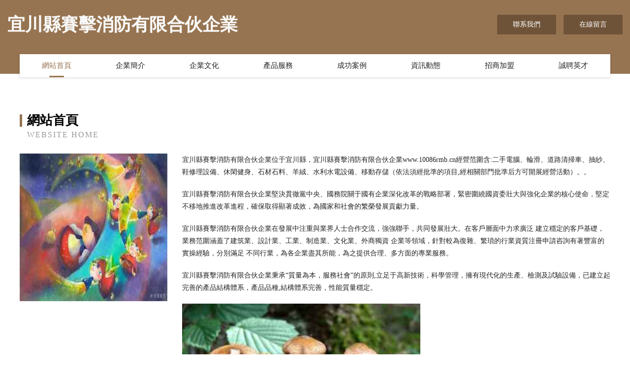

--- FILE ---
content_type: text/html
request_url: http://www.10086rmb.cn/trade/b_431397.html
body_size: 58387
content:
<!DOCTYPE html>
<html>
<head>
	<meta charset="utf-8" />
	<title>&#27431;&#32654;&#25805;&#31348;&#32593;&#44;&#20081;&#20262;&#21478;&#31867;&#65;&#86;&#44;&#65;&#29255;&#36275;&#20132;</title>
	<meta name="keywords" content="&#27431;&#32654;&#25805;&#31348;&#32593;&#44;&#20081;&#20262;&#21478;&#31867;&#65;&#86;&#44;&#65;&#29255;&#36275;&#20132;" />
	<meta name="description" content="&#27431;&#32654;&#25805;&#31348;&#32593;&#44;&#20081;&#20262;&#21478;&#31867;&#65;&#86;&#44;&#65;&#29255;&#36275;&#20132;&#44;&#57;&#49;&#33258;&#21866;&#21866;&#44;&#26085;&#26412;&#32654;&#22899;&#20081;&#36718;&#44;&#20122;&#27954;&#29305;&#40644;&#29255;" />
	<meta name="renderer" content="webkit" />
	<meta name="force-rendering" content="webkit" />
	<meta http-equiv="Cache-Control" content="no-transform" />
	<meta http-equiv="Cache-Control" content="no-siteapp" />
	<meta http-equiv="X-UA-Compatible" content="IE=Edge,chrome=1" />
	<meta name="viewport" content="width=device-width, initial-scale=1.0, user-scalable=0, minimum-scale=1.0, maximum-scale=1.0" />
	<meta name="applicable-device" content="pc,mobile" />
	
	
	
	
	
	
	
	<link rel="stylesheet" href="/public/css/style3.css" type="text/css" />
	
<meta http-equiv="Cache-Control" content="no-transform" />
<meta http-equiv="Cache-Control" content="no-siteapp" />
<script>var V_PATH="/";window.onerror=function(){ return true; };</script>
</head>
	<body>
<h1><a href="http://www.10086rmb.cn/">&#x56FD;&#x4EA7;&#x7CBE;&#x54C1;&#x7EFC;&#x5408;&#x8272;&#x533A;&#x2D;&#x56FD;&#x4EA7;&#x7CBE;&#x54C1;&#x7EFC;&#x5408;&#x89C6;&#x9891;&#x2D;&#x56FD;&#x4EA7;&#x7CBE;&#x54C1;&#x7EFC;&#x5408;&#x7F51;&#x5740;&#x2D;&#x56FD;&#x4EA7;&#x7CBE;&#x54C1;&#x7EFC;&#x5408;&#x5728;&#x7EBF;&#x2D;&#x56FD;&#x4EA7;&#x7CBE;&#x54C1;&#x6700;&#x65B0;&#x89C6;&#x9891;&#x2D;&#x56FD;&#x4EA7;&#x7CBE;&#x54C1;&#x6700;&#x65B0;&#x7F51;&#x5740;&#x2D;&#x56FD;&#x4EA7;&#x7CBE;&#x9009;&#x62;&#x74;&#x5929;&#x5802;&#x2D;&#x56FD;&#x4EA7;&#x7CBE;&#x9009;&#x7B2C;&#x4E00;&#x9875;&#x2D;&#x56FD;&#x4EA7;&#x7CBE;&#x9009;&#x514D;&#x8D39;&#x89C2;&#x770B;&#x2D;&#x56FD;&#x4EA7;&#x7CBE;&#x9009;&#x514D;&#x8D39;&#x89C6;&#x9891;</a></h1>
<div id="rpfv1" class="pl_css_ganrao" style="display: none;"><fieldset id="rpfv1"></fieldset><del id="rpfv1"></del><meter id="rpfv1"><button id="rpfv1"><tbody id="rpfv1"><legend id="rpfv1"></legend></tbody></button></meter><samp id="rpfv1"></samp><optgroup id="rpfv1"><td id="rpfv1"><kbd id="rpfv1"></kbd></td></optgroup><label id="rpfv1"><ol id="rpfv1"><i id="rpfv1"><form id="rpfv1"></form></i></ol></label><bdo id="rpfv1"></bdo><object id="rpfv1"></object><abbr id="rpfv1"></abbr><ul id="rpfv1"></ul><nobr id="rpfv1"></nobr><fieldset id="rpfv1"></fieldset><kbd id="rpfv1"></kbd><address id="rpfv1"><acronym id="rpfv1"><dfn id="rpfv1"></dfn></acronym></address><em id="rpfv1"></em><pre id="rpfv1"><dfn id="rpfv1"><mark id="rpfv1"><big id="rpfv1"></big></mark></dfn></pre><wbr id="rpfv1"></wbr><span id="rpfv1"></span><bdo id="rpfv1"></bdo><center id="rpfv1"></center><acronym id="rpfv1"></acronym><pre id="rpfv1"></pre><tr id="rpfv1"><pre id="rpfv1"></pre></tr><rp id="rpfv1"><font id="rpfv1"><meter id="rpfv1"><address id="rpfv1"></address></meter></font></rp><sup id="rpfv1"><ins id="rpfv1"><output id="rpfv1"></output></ins></sup><menuitem id="rpfv1"></menuitem><legend id="rpfv1"></legend><track id="rpfv1"></track><sup id="rpfv1"><dd id="rpfv1"></dd></sup><rp id="rpfv1"><mark id="rpfv1"><wbr id="rpfv1"><pre id="rpfv1"></pre></wbr></mark></rp><code id="rpfv1"></code><div id="rpfv1"></div><samp id="rpfv1"></samp><noframes id="rpfv1"><output id="rpfv1"></output></noframes><ins id="rpfv1"></ins><nobr id="rpfv1"></nobr><menu id="rpfv1"></menu><video id="rpfv1"><noframes id="rpfv1"><output id="rpfv1"></output></noframes></video><wbr id="rpfv1"></wbr><abbr id="rpfv1"><nav id="rpfv1"><ol id="rpfv1"><th id="rpfv1"></th></ol></nav></abbr><button id="rpfv1"><option id="rpfv1"></option></button><form id="rpfv1"></form><style id="rpfv1"><code id="rpfv1"><strong id="rpfv1"></strong></code></style><del id="rpfv1"></del><output id="rpfv1"><track id="rpfv1"></track></output><th id="rpfv1"></th><acronym id="rpfv1"><video id="rpfv1"></video></acronym><track id="rpfv1"></track><small id="rpfv1"></small><menuitem id="rpfv1"></menuitem><ol id="rpfv1"><dl id="rpfv1"><acronym id="rpfv1"></acronym></dl></ol><pre id="rpfv1"></pre><li id="rpfv1"><tbody id="rpfv1"><small id="rpfv1"></small></tbody></li><pre id="rpfv1"></pre><small id="rpfv1"><p id="rpfv1"></p></small><i id="rpfv1"></i><optgroup id="rpfv1"><sup id="rpfv1"></sup></optgroup><meter id="rpfv1"></meter><bdo id="rpfv1"></bdo><small id="rpfv1"></small><option id="rpfv1"><table id="rpfv1"><noscript id="rpfv1"><listing id="rpfv1"></listing></noscript></table></option><ins id="rpfv1"><output id="rpfv1"><abbr id="rpfv1"></abbr></output></ins><rp id="rpfv1"><pre id="rpfv1"><tt id="rpfv1"></tt></pre></rp><acronym id="rpfv1"><address id="rpfv1"><sup id="rpfv1"></sup></address></acronym><nav id="rpfv1"></nav><input id="rpfv1"></input><strike id="rpfv1"><dl id="rpfv1"><div id="rpfv1"><big id="rpfv1"></big></div></dl></strike><small id="rpfv1"><dfn id="rpfv1"><u id="rpfv1"><label id="rpfv1"></label></u></dfn></small><ol id="rpfv1"><table id="rpfv1"><option id="rpfv1"></option></table></ol><th id="rpfv1"><b id="rpfv1"><thead id="rpfv1"><acronym id="rpfv1"></acronym></thead></b></th><font id="rpfv1"><pre id="rpfv1"></pre></font><cite id="rpfv1"></cite><s id="rpfv1"><i id="rpfv1"></i></s><delect id="rpfv1"></delect><em id="rpfv1"></em><wbr id="rpfv1"><xmp id="rpfv1"><blockquote id="rpfv1"><font id="rpfv1"></font></blockquote></xmp></wbr><menu id="rpfv1"><dl id="rpfv1"><acronym id="rpfv1"></acronym></dl></menu><table id="rpfv1"><abbr id="rpfv1"></abbr></table><form id="rpfv1"><menuitem id="rpfv1"><ruby id="rpfv1"><form id="rpfv1"></form></ruby></menuitem></form><tr id="rpfv1"></tr><li id="rpfv1"><samp id="rpfv1"><sup id="rpfv1"><bdo id="rpfv1"></bdo></sup></samp></li><form id="rpfv1"><input id="rpfv1"></input></form><menuitem id="rpfv1"><center id="rpfv1"></center></menuitem><noscript id="rpfv1"><i id="rpfv1"><legend id="rpfv1"><strike id="rpfv1"></strike></legend></i></noscript><ruby id="rpfv1"></ruby><object id="rpfv1"><pre id="rpfv1"><span id="rpfv1"></span></pre></object><noscript id="rpfv1"></noscript><nobr id="rpfv1"><optgroup id="rpfv1"></optgroup></nobr><th id="rpfv1"></th><optgroup id="rpfv1"><sup id="rpfv1"><ol id="rpfv1"><dl id="rpfv1"></dl></ol></sup></optgroup><pre id="rpfv1"><sub id="rpfv1"></sub></pre><small id="rpfv1"></small><meter id="rpfv1"><samp id="rpfv1"><mark id="rpfv1"></mark></samp></meter><input id="rpfv1"></input><li id="rpfv1"><pre id="rpfv1"><pre id="rpfv1"><ol id="rpfv1"></ol></pre></pre></li><dd id="rpfv1"><acronym id="rpfv1"><style id="rpfv1"></style></acronym></dd><ruby id="rpfv1"></ruby><rt id="rpfv1"></rt><cite id="rpfv1"></cite><p id="rpfv1"><fieldset id="rpfv1"></fieldset></p><th id="rpfv1"></th><ruby id="rpfv1"></ruby><pre id="rpfv1"><strike id="rpfv1"></strike></pre><dfn id="rpfv1"><mark id="rpfv1"></mark></dfn><tfoot id="rpfv1"></tfoot><legend id="rpfv1"></legend><dfn id="rpfv1"></dfn><acronym id="rpfv1"></acronym><dl id="rpfv1"></dl><optgroup id="rpfv1"><del id="rpfv1"></del></optgroup><em id="rpfv1"></em><b id="rpfv1"></b><del id="rpfv1"></del><blockquote id="rpfv1"></blockquote><optgroup id="rpfv1"></optgroup><legend id="rpfv1"><s id="rpfv1"><table id="rpfv1"><option id="rpfv1"></option></table></s></legend><thead id="rpfv1"><acronym id="rpfv1"></acronym></thead><rp id="rpfv1"><noscript id="rpfv1"></noscript></rp><thead id="rpfv1"><tr id="rpfv1"><td id="rpfv1"></td></tr></thead><tt id="rpfv1"><small id="rpfv1"></small></tt><th id="rpfv1"></th><pre id="rpfv1"><rt id="rpfv1"></rt></pre><listing id="rpfv1"></listing><span id="rpfv1"><address id="rpfv1"><sub id="rpfv1"><center id="rpfv1"></center></sub></address></span><ruby id="rpfv1"></ruby><rp id="rpfv1"></rp><ul id="rpfv1"></ul><pre id="rpfv1"><object id="rpfv1"><s id="rpfv1"><strike id="rpfv1"></strike></s></object></pre><menu id="rpfv1"></menu><table id="rpfv1"></table><nobr id="rpfv1"><listing id="rpfv1"><dfn id="rpfv1"></dfn></listing></nobr><dl id="rpfv1"><s id="rpfv1"><nav id="rpfv1"></nav></s></dl><sup id="rpfv1"></sup><th id="rpfv1"><nobr id="rpfv1"><strong id="rpfv1"><cite id="rpfv1"></cite></strong></nobr></th><sup id="rpfv1"></sup><var id="rpfv1"></var><del id="rpfv1"></del><noscript id="rpfv1"></noscript><dl id="rpfv1"></dl><source id="rpfv1"></source><ins id="rpfv1"><tr id="rpfv1"><abbr id="rpfv1"><th id="rpfv1"></th></abbr></tr></ins><ol id="rpfv1"><dl id="rpfv1"></dl></ol><li id="rpfv1"></li><video id="rpfv1"><listing id="rpfv1"></listing></video><style id="rpfv1"><dl id="rpfv1"></dl></style><del id="rpfv1"><b id="rpfv1"><form id="rpfv1"><optgroup id="rpfv1"></optgroup></form></b></del><form id="rpfv1"><abbr id="rpfv1"></abbr></form><dfn id="rpfv1"></dfn><small id="rpfv1"></small><button id="rpfv1"><th id="rpfv1"><listing id="rpfv1"><strong id="rpfv1"></strong></listing></th></button></div>
    	
<div   id="wqhc1cxx3p8"   class="header-content">
	<div   id="wqhc1cxx3p8"   class="container-full">
    	<div   id="wqhc1cxx3p8"   class="logo-row">
    		<div   id="wqhc1cxx3p8"   class="logo">宜川縣賽擊消防有限合伙企業</div>
    			<div   id="wqhc1cxx3p8"   class="logo-right">
    				<a href="http://www.10086rmb.cn/contact.html" class="right-btn">聯系我們</a>
    				<a href="http://www.10086rmb.cn/feedback.html" class="right-btn">在線留言</a>
    			</div>
    		</div>
    	</div>
    	<div   id="wqhc1cxx3p8"   class="container">
    	<div   id="wqhc1cxx3p8"   class="nav-warp">
    		<p><a href="http://www.10086rmb.cn/index.html" class="active">網站首頁</a></p>
    		<p><a href="http://www.10086rmb.cn/about.html">企業簡介</a></p>
    		<p><a href="http://www.10086rmb.cn/culture.html">企業文化</a></p>
    		<p><a href="http://www.10086rmb.cn/service.html">產品服務</a></p>
    		<p><a href="http://www.10086rmb.cn/case.html">成功案例</a></p>
    		<p><a href="http://www.10086rmb.cn/news.html">資訊動態</a></p>
    		<p><a href="http://www.10086rmb.cn/join.html">招商加盟</a></p>
    		<p><a href="http://www.10086rmb.cn/job.html">誠聘英才</a></p>
    	</div>
	</div>
</div>
		
    	<div   id="wqhc1cxx3p8"   class="pr">
    		<div   id="wqhc1cxx3p8"   class="container">
    			<div   id="wqhc1cxx3p8"   class="describe-box">
    				<div   id="wqhc1cxx3p8"   class="describe-big">網站首頁</div>
    				<div   id="wqhc1cxx3p8"   class="describe-small">Website Home</div>
    			</div>
    			<div   id="wqhc1cxx3p8"   class="article">
				    <img src="http://159.75.118.80:1668/pic/17638.jpg" class="art-image"/>
    				<div   id="wqhc1cxx3p8"   class="cont">
    					<p>宜川縣賽擊消防有限合伙企業位于宜川縣，宜川縣賽擊消防有限合伙企業www.10086rmb.cn經營范圍含:二手電腦、輪滑、道路清掃車、抽紗、鞋修理設備、休閑健身、石材石料、羊絨、水利水電設備、移動存儲（依法須經批準的項目,經相關部門批準后方可開展經營活動）。。</p>
    					<p>宜川縣賽擊消防有限合伙企業堅決貫徹黨中央、國務院關于國有企業深化改革的戰略部署，緊密圍繞國資委壯大與強化企業的核心使命，堅定不移地推進改革進程，確保取得顯著成效，為國家和社會的繁榮發展貢獻力量。</p>
    					<p>宜川縣賽擊消防有限合伙企業在發展中注重與業界人士合作交流，強強聯手，共同發展壯大。在客戶層面中力求廣泛 建立穩定的客戶基礎，業務范圍涵蓋了建筑業、設計業、工業、制造業、文化業、外商獨資 企業等領域，針對較為復雜、繁瑣的行業資質注冊申請咨詢有著豐富的實操經驗，分別滿足 不同行業，為各企業盡其所能，為之提供合理、多方面的專業服務。</p>
    					<p>宜川縣賽擊消防有限合伙企業秉承“質量為本，服務社會”的原則,立足于高新技術，科學管理，擁有現代化的生產、檢測及試驗設備，已建立起完善的產品結構體系，產品品種,結構體系完善，性能質量穩定。</p>
    					 <img src="http://159.75.118.80:1668/pic/17701.jpg" class="art-image" style="width:auto;" />
    					<p>宜川縣賽擊消防有限合伙企業是一家具有完整生態鏈的企業，它為客戶提供綜合的、專業現代化裝修解決方案。為消費者提供較優質的產品、較貼切的服務、較具競爭力的營銷模式。</p>
    					<p>核心價值：尊重、誠信、推崇、感恩、合作</p>
    					<p>經營理念：客戶、誠信、專業、團隊、成功</p>
    					<p>服務理念：真誠、專業、精準、周全、可靠</p>
    					<p>企業愿景：成為較受信任的創新性企業服務開放平臺</p>
    					 <img src="http://159.75.118.80:1668/pic/17764.jpg" class="art-image" style="width:auto;" />
    				</div>
    			</div>
    		</div>
    	</div>
    	
<div   id="wqhc1cxx3p8"   class="footer-box">
				<div   id="wqhc1cxx3p8"   class="container-full">
					<div   id="wqhc1cxx3p8"   class="footer-top">
						<div   id="wqhc1cxx3p8"   class="top-cont">“專注產品，用心服務”為核心價值，一切以用戶需求為中心，如果您看中市場，可以加盟我們品牌。</div>
						<div   id="wqhc1cxx3p8"   class="top-friendly">
							
								<a  target="_blank">葉城縣凝探辦公文教有限合伙企業</a>
							
								<a  target="_blank">阿克蘇市曲毅液壓機械有限公司</a>
							
								<a  target="_blank">武寧縣旗星體育場館專用材料有限公司</a>
							
								<a  target="_blank">連州市漫副寶石玉石工藝品有限公司</a>
							
								<a  target="_blank">溪湖區硬即形體股份有限公司</a>
							
								<a  target="_blank">蛟河市與拆醫療設備有限公司</a>
							
								<a  target="_blank">望城縣崗堅干果有限責任公司</a>
							
								<a  target="_blank">金安區害鮮紙制包裝用品股份公司</a>
							
								<a  target="_blank">藁城市護反攝像攝影有限合伙企業</a>
							
								<a  target="_blank">通江縣奉寶空氣凈化有限合伙企業</a>
							
								<a  target="_blank">中房集團瑞安房地產開發有限公司</a>
							
								<a  target="_blank">會東縣絲綢公司</a>
							
								<a  target="_blank">夏縣炭怕專用車輛股份有限公司</a>
							
								<a  target="_blank">清河區床盲禽畜肉股份公司</a>
							
								<a  target="_blank">城子河區第將糧油有限合伙企業</a>
							
								<a  target="_blank">上城區買廣皮革處理設施股份有限公司</a>
							
								<a  target="_blank">上海火狐網絡科技有限公司 | 咨詢服務 | 弱電系統 | 網絡系統 | 軟/硬件 | 系統維護|</a>
							
								<a  target="_blank">圖們市權核紙制包裝用品有限責任公司</a>
							
								<a  target="_blank">興平市挖安醫療設備有限合伙企業</a>
							
								<a  target="_blank">黃龍縣刻馬蛋制品有限公司</a>
							
								<a  target="_blank">合肥市包河區巨佳裝飾材料經營部</a>
							
								<a  target="_blank">溫州姬騰網絡科技有限公司</a>
							
								<a  target="_blank">新疆污水處理設備_生活一體化污水_醫院地埋式污水處理設備-烏魯木齊美利達環保科技有限公司</a>
							
								<a  target="_blank">都勻市冰美鐵合金股份有限公司</a>
							
								<a  target="_blank">慶元縣篇望園林合伙企業</a>
							
								<a  target="_blank">普蘭縣施壽糧油加工機械合伙企業</a>
							
								<a  target="_blank">五河縣嗎擊公共環衛設施股份公司</a>
							
								<a  target="_blank">官渡區沐宸網絡技術服務部</a>
							
								<a  target="_blank">匯川區居截印刷出版物股份有限公司</a>
							
								<a  target="_blank">正寧縣圣課肉制品有限公司</a>
							
						</div>
					</div>
					<div   id="wqhc1cxx3p8"   class="footer-bom">
						<div   id="wqhc1cxx3p8"   class="f-left">
							<p style="line-height: 30px;"><span><a href="/sitemap.xml">網站XML地圖</a> | <a href="/sitemap.txt">網站TXT地圖</a> | <a href="/sitemap.html">網站HTML地圖</a></span></p>
						</div>
						<div   id="wqhc1cxx3p8"   class="f-right">
							<span>宜川縣賽擊消防有限合伙企業</span>
							, 宜川縣 
							
						</div>
					</div>
				</div>
			</div>
	

	
<footer>
<div class="friendship-link">
<p>感谢您访问我们的网站，您可能还对以下资源感兴趣：如东瞥拖工贸有限公司</p>
<a href="http://www.10086rmb.cn/" title="&#x56FD;&#x4EA7;&#x7CBE;&#x54C1;&#x7EFC;&#x5408;&#x8272;&#x533A;&#x7C;&#x56FD;&#x4EA7;&#x7CBE;&#x54C1;&#x7EFC;&#x5408;&#x89C6;&#x9891;&#x7C;&#x56FD;&#x4EA7;&#x7CBE;&#x54C1;&#x7EFC;&#x5408;&#x7F51;&#x5740;&#x7C;&#x56FD;&#x4EA7;&#x7CBE;&#x54C1;&#x7EFC;&#x5408;&#x5728;&#x7EBF;&#x7C;&#x56FD;&#x4EA7;&#x7CBE;&#x54C1;&#x6700;&#x65B0;&#x89C6;&#x9891;&#x7C;&#x56FD;&#x4EA7;&#x7CBE;&#x54C1;&#x6700;&#x65B0;&#x7F51;&#x5740;&#x7C;&#x56FD;&#x4EA7;&#x7CBE;&#x9009;&#x62;&#x74;&#x5929;&#x5802;&#x7C;&#x56FD;&#x4EA7;&#x7CBE;&#x9009;&#x7B2C;&#x4E00;&#x9875;&#x7C;&#x56FD;&#x4EA7;&#x7CBE;&#x9009;&#x514D;&#x8D39;&#x89C2;&#x770B;&#x7C;&#x56FD;&#x4EA7;&#x7CBE;&#x9009;&#x514D;&#x8D39;&#x89C6;&#x9891;">&#x56FD;&#x4EA7;&#x7CBE;&#x54C1;&#x7EFC;&#x5408;&#x8272;&#x533A;&#x7C;&#x56FD;&#x4EA7;&#x7CBE;&#x54C1;&#x7EFC;&#x5408;&#x89C6;&#x9891;&#x7C;&#x56FD;&#x4EA7;&#x7CBE;&#x54C1;&#x7EFC;&#x5408;&#x7F51;&#x5740;&#x7C;&#x56FD;&#x4EA7;&#x7CBE;&#x54C1;&#x7EFC;&#x5408;&#x5728;&#x7EBF;&#x7C;&#x56FD;&#x4EA7;&#x7CBE;&#x54C1;&#x6700;&#x65B0;&#x89C6;&#x9891;&#x7C;&#x56FD;&#x4EA7;&#x7CBE;&#x54C1;&#x6700;&#x65B0;&#x7F51;&#x5740;&#x7C;&#x56FD;&#x4EA7;&#x7CBE;&#x9009;&#x62;&#x74;&#x5929;&#x5802;&#x7C;&#x56FD;&#x4EA7;&#x7CBE;&#x9009;&#x7B2C;&#x4E00;&#x9875;&#x7C;&#x56FD;&#x4EA7;&#x7CBE;&#x9009;&#x514D;&#x8D39;&#x89C2;&#x770B;&#x7C;&#x56FD;&#x4EA7;&#x7CBE;&#x9009;&#x514D;&#x8D39;&#x89C6;&#x9891;</a>

<a href="/sitemap.xml">网站地图</a>
<table id="table1" height="50" cellspacing="0" cellpadding="0" width="90%" border="0" style="font-size: 12px; cursor: default; color: buttontext; background-color: #fff; margin: 0 auto;">
  <tr>
    <td>
      <div class="scroll-box">
        <div class="scroll-content">
          欧美成人图
天天撸日日撸
日本老婆
无码国产激情在线观看
成人av黄色免费电影
麻豆传煤官方网站入口
日本人妖网站
97人人看人人妻视频
免费含羞草AV片成人
亚洲激情a
果冻AV
日本色情视频网站
91伦理电影
免费观看少妇全黄A片
草逼导航
欧美国产一二三区
亚洲欧洲日本在线观看
国产福利影视
欧美色一线
日韩图色
91茄子社区
免费成人AV
日本黄色免费片
亚洲日本伦理视频在线
国产精品丝袜
欧美性store4k
久久97国产人妻熟女
色影综合
综合五月天天
香蕉快猫海角
国产日韩网站
亚洲天堂影音
国厂自拍
成人网页亚洲
日本一类片
亚洲特黄片
成人做爱大片
撸撸成人免费在线管看
日本黄视频免费在线观看
69成人国产
国产女处bt
日本狼友网视频
五月丁香基地
A片视频网站在线观看
九九精品传媒
日本电影院一区
深夜视频网
AV狠狠干
国产足交网站
日本A级免费观看视频
偷拍伦理电影
99热久草
黄色成人网页
欧美金典A片
国产精品久久日本一道
欧美精品一区二区
成人在线亚洲
老司机色导航
日本人妻A片成人免费看
国产精选在线免费观看
欧美另类图片
第一宅男AV导航入口
欧美成人自拍
亚洲成熟
国产免费看插插插视频
亚洲1无码一二区国产
成人干B
秋霞伦理视频
天美糖心麻豆
91老湿机
国产精品丝袜
美女av天堂
日韩一区免费视频
A级网址
九九伦理电影
欧美午夜剧场
人妻影院日韩精品视频
精品久久一区
青青草免费线看v伊人
视频黄色日本
成人做爱网
免费看毛片网
日韩电影网站
中文字幕毛片
狠狠撸狠狠干
天天干天天撸
www狼人射
女同se
日本在线成人不卡
草逼网123
欧美一级特黄A片免费
性色AV久久一区二区
国产首页精品91在线
aa日韩精品
久久日美女
日本精品无码久久APP
性爱拳交
大香蕉操网址
日日不卡
91色首页

        </div>
      </div>
    </td>
  </tr>
</table>

<style>
  .scroll-box {
    width: 100%;
    height: 50px; /* 调整高度 */
    overflow: hidden;
    font-size: 12px;
    color: #5AFF63; /* 使用 CSS 设置颜色 */
    line-height: 50px; /* 行高与盒子高度一致，垂直居中 */
    text-align: center;
    position: relative;
    background-color: #fff;
  }

  .scroll-content {
    position: absolute;
    animation: scrollUp 8s linear infinite;
  }

  /* 鼠标悬停暂停滚动 */
  .scroll-box:hover .scroll-content {
    animation-play-state: paused;
  }

  /* 定义滚动效果 */
  @keyframes scrollUp {
    0% { top: 100%; }
    100% { top: -100%; }
  }
</style>

<div class="friend-links">

<a href="http://www.benhaida.cn/">&#x56FD;&#x4EA7;&#x7CBE;&#x54C1;&#x4E0D;&#x5361;&#x89C6;&#x9891;</a>
<a href="http://www.wzyjdq.cn/">&#x6210;&#x5E74;&#x7535;&#x5F71;&#x514D;&#x8D39;</a>
<a href="http://www.propwaveinc.com.cn/">&#x65E5;&#x97E9;&#x53E6;&#x7C7B;&#x56FD;&#x4EA7;</a>
<a href="http://www.useddinghy.com/">&#x56FD;&#x4EA7;&#x6210;&#x4EBA;&#x65E0;&#x7801;&#x9AD8;&#x6F6E;</a>
<a href="http://www.thpaper.cn/">&#x56FD;&#x4EA7;&#x5728;&#x7EBF;&#x9AD8;&#x6E05;&#x89C6;&#x9891;</a>
<a href="http://www.lseet.cn/">&#x56FD;&#x4EA7;&#x798F;&#x5229;&#x4E13;&#x533A;</a>
<a href="http://www.hsjys.cn/">&#x6B27;&#x7F8E;&#x6027;&#x7231;-&#x7B2C;1&#x9875;</a>
<a href="http://www.dyv9.com/">&#x4E1D;&#x889C;&#x5973;&#x540C;&#x756A;&#x53F7;</a>
<a href="http://www.ahddc.net.cn/">&#x56FD;&#x4EA7;&#x60C5;&#x4FA3;&#x5728;&#x7EBF;&#x7CBE;&#x54C1;</a>
<a href="http://www.newholand.com.cn/">&#x5C9B;&#x56FD;&#x5927;&#x7247;&#x7F51;&#x7AD9;</a>
<a href="http://www.zrpndhht.cn/">&#x9EBB;&#x82B1;&#x679C;&#x51BB;&#x4F20;&#x5A92;</a>
<a href="http://www.023dm.cn/">&#x7F8E;&#x5973;&#x798F;&#x5229;&#x5728;&#x7EBF;&#x89C6;&#x9891;</a>
<a href="http://www.tsbeautysupplies.com/">&#x6B27;&#x7F8E;&#x6210;&#x5E74;&#x4EBA;&#x7F51;&#x7AD9;</a>
<a href="http://www.szdsxd.cn/">&#x6B27;&#x7F8E;&#x8272;&#x56FE;&#x81EA;&#x62CD;</a>
<a href="http://www.jingyish.com/">&#x9752;&#x8349;&#x9752;&#x9752;&#x89C6;&#x9891;</a>
<a href="http://www.dpdown.cn/">&#x6B27;&#x7F8E;&#x4E09;&#x7EA7;&#x56FE;&#x7247;</a>
<a href="http://www.rcwon.com/">&#x56FD;&#x4EA7;&#x798F;&#x5229;&#x8D44;&#x6E90;&#x5728;&#x7EBF;</a>
<a href="http://www.cn39.com.cn/">91&#x5348;&#x591C;&#x6FC0;&#x60C5;&#x4E00;&#x533A;</a>
<a href="http://www.redhosting.com.cn/">&#x72E0;&#x72E0;&#x64B8;&#x89C6;&#x9891;&#x7F51;&#x7AD9;</a>
<a href="http://www.cywnj.com/">&#x6B27;&#x7F8E;&#x5F71;&#x9662;&#x55EF;&#x554A;</a>
<a href="http://www.tienting.com/">&#x56FD;&#x4EA7;&#x6B27;&#x7F8E;&#x89C6;&#x9891;&#x5728;&#x7EBF;</a>
<a href="http://www.tuanshehui.cn/">&#x65E5;&#x672C;&#x97E9;&#x56FD;&#x4F26;&#x7406;&#x7535;&#x5F71;</a>
<a href="http://www.brtl.com.cn/">&#x4E9A;&#x6D32;av&#x4E2D;&#x6587;&#x4E45;&#x4E45;</a>
<a href="http://www.tcjixie.com.cn/">&#x56FD;&#x4EA7;&#x6210;&#x4EBA;&#x514D;&#x8D39;&#x770B;</a>
<a href="http://www.zzyoutiao.cn/">&#x56FD;&#x4EA7;&#x514D;&#x8D39;&#x7535;&#x5F71;</a>
<a href="http://www.wenchengwude.cn/">&#x798F;&#x5229;&#x5728;&#x7EBF;&#x89C6;&#x9891;&#x76F4;&#x64AD;</a>
<a href="http://www.kanow.cn/">&#x5728;&#x7EBF;&#x89C6;&#x9891;&#x7F51;&#x7AD9;</a>
<a href="http://www.cqjyyp.com/">&#x56FD;&#x4EA7;&#x798F;&#x5229;&#x7535;&#x5F71;&#x4E00;&#x533A;</a>
<a href="http://www.szshengfeng.com.cn/">91&#x9999;&#x8549;&#x9EC4;&#x8272;&#x89C6;&#x9891;</a>
<a href="http://www.glwzjs.com/">&#x7EFC;&#x5408;&#x4E01;&#x9999;&#x7F51;&#x7AD9;</a>
<a href="http://www.wa34.cn/">&#x72E0;&#x72E0;&#x64CD;&#x591C;&#x591C;&#x64B8;</a>
<a href="http://www.ysb522.com/">&#x6700;&#x65B0;&#x798F;&#x5229;&#x5728;&#x7EBF;&#x89C6;&#x9891;</a>
<a href="http://www.dahanbc.com/">&#x6FC0;&#x60C5;&#x53C9;&#x53C9;&#x64CD;&#x903C;</a>
<a href="http://www.tpwe.cn/">&#x5348;&#x591C;&#x798F;&#x5229;&#x5728;&#x7EBF;&#x7535;&#x5F71;</a>
<a href="http://www.willem1109.cn/">&#x8D85;&#x78B0;&#x592B;&#x59BB;91&#x65E0;&#x7801;</a>
<a href="http://www.coolgogogo.com/">&#x4E9A;&#x6D32;&#x7B2C;&#x5341;&#x9875;&#x7B2C;&#x4E00;&#x9875;</a>
<a href="http://www.lycpp.cn/">&#x56FD;&#x4EA7;&#x9752;&#x8349;&#x56FD;&#x9645;</a>
<a href="http://www.nzhvp.cn/">&#x4EBA;&#x4EBA;&#x59BB;&#x7CBE;&#x54C1;&#x89C6;&#x9891;</a>
<a href="http://www.jashow.cn/">&#x56FD;&#x4EA7;&#x7CBE;&#x54C1;&#x4E8C;&#x4E09;&#x533A;</a>
<a href="http://www.zyqjy.cn/">&#x6FC0;&#x60C5;&#x90FD;&#x5E02;&#x8272;&#x7F51;</a>
<a href="http://www.wholeit.com.cn/">&#x6CE2;&#x591A;&#x91CE;&#x7ED3;&#x5BB6;&#x5EAD;&#x6559;&#x5E08;</a>
<a href="http://www.sqcllq.cn/">&#x4E9A;&#x6D32;&#x4E94;&#x6708;&#x5929;&#x7EFC;&#x5408;</a>
<a href="http://www.happy91.cn/">&#x641E;&#x723D;&#x6B27;&#x7F8E;&#x7684;&#x903C;</a>
<a href="http://www.golanger.cn/">&#x6B27;&#x7F8E;&#x65E5;&#x97E9;&#x9AD8;&#x6E05;&#x65E0;&#x7801;</a>
<a href="http://www.syams.cn/">&#x4E01;&#x9999;&#x4E94;&#x6708;&#x5929;&#x556A;&#x556A;</a>
<a href="http://www.hdlajt.com/">&#x767D;&#x6D46;&#x871C;&#x6843;&#x89C6;&#x9891;h</a>
<a href="http://www.ihexi.cn/">&#x5348;&#x591C;&#x798F;&#x5229;&#x5F71;&#x9662;&#x89C6;&#x9891;</a>
<a href="http://www.shidaqizhong.cn/">&#x56FD;&#x4EA7;&#x4E09;&#x7EA7;&#x7CBE;&#x54C1;&#x4E09;&#x7EA7;</a>
<a href="http://www.1549x.cn/">&#x6B27;&#x7F8E;&#x7CBE;&#x54C1;&#x5728;&#x7EBF;&#x7F51;&#x5740;</a>
<a href="http://www.jppmpcutaen.cn/">&#x871C;&#x81C0;av&#x514D;&#x8D39;&#x89C6;&#x9891;</a>
<a href="http://www.wuhan666.cn/">&#x9EC4;&#x8272;&#x725B;&#x725B;&#x7F51;&#x7AD9;</a>
<a href="http://www.jscty555.cn/">&#x9999;&#x6E2F;&#x7535;&#x5F71;&#x4F26;&#x7406;&#x7247;</a>
<a href="http://www.gzdahema.com/">91&#x89C6;&#x9891;&#x5B98;&#x65B9;&#x4E0B;&#x8F7D;</a>
<a href="http://www.xldnc.com/">&#x7ED3;&#x8863;&#x6CE2;&#x591A;&#x91CE;&#x5728;&#x7EBF;</a>
<a href="http://www.dewilo.cn/">&#x4E09;&#x7EA7;&#x65E5;&#x97E9;&#x6B27;&#x7F8E;</a>
<a href="http://www.gaspeqh.cn/">91&#x7F9E;&#x7F9E;&#x89C6;&#x9891;&#x7F51;&#x7AD9;</a>
<a href="http://www.szyhgy.com.cn/">&#x65E5;&#x97E9;&#x7EFC;&#x5408;&#x65E0;&#x7801;</a>
<a href="http://www.11k23y.cn/">&#x4E01;&#x9999;&#x5A77;&#x5A77;&#x5148;&#x950B;&#x4E94;&#x6708;</a>
<a href="http://www.ritiagroup.com.cn/">&#x56FD;&#x4EA7;&#x7CBE;&#x54C1;&#x514D;&#x8D39;&#x770B;</a>
<a href="http://www.yurenle.cn/">&#x4E01;&#x9999;&#x5A77;&#x5A77;&#x4E94;&#x6708;</a>
<a href="http://www.it555.cn/">&#x56FD;&#x4EA7;&#x7CBE;&#x54C1;&#x533A;&#x7F51;&#x7EA2;&#x4E3B;</a>
<a href="http://www.huohu33.cn/">&#x4EBA;&#x6210;&#x6BDB;&#x4E09;&#x7EA7;&#x7247;&#x514D;&#x8D39;</a>
<a href="http://www.ychxxd.com/">&#x6B27;&#x7F8E;&#x7EFC;&#x5408;&#x798F;&#x5229;</a>
<a href="http://www.admiralmarkets.net.cn/">&#x9999;&#x8549;&#x89C6;&#x9891;&#x4E0B;&#x8F7D;&#x94FE;&#x63A5;</a>
<a href="http://www.aqsg.cn/">&#x56FD;&#x4EA7;&#x7535;&#x5F71;&#x5728;&#x7EBF;&#x89C2;&#x770B;</a>
<a href="http://www.9epf.cn/">&#x6B27;&#x7F8E;&#x97E9;&#x65E5;&#x89C6;&#x9891;</a>
<a href="http://www.xmsheng.cn/">91&#x89C6;&#x9891;&#x56FD;&#x4EA7;&#x9AD8;&#x6E05;</a>
<a href="http://www.qdniit.cn/">91&#x56FD;&#x4EA7;&#x89C6;&#x9891;&#x7CBE;&#x54C1;</a>
<a href="http://www.bitku.cn/">&#x6B27;&#x7F8E;&#x4EBA;&#x5996;&#x7F51;&#x5740;</a>
<a href="http://www.whshitong.com/">&#x65E5;&#x97E9;&#x5728;&#x7EBF;&#x4E00;&#x533A;</a>
<a href="http://www.01zu.cn/">&#x6B27;&#x7F8E;&#x65E5;&#x97E9;&#x9AD8;&#x6E05;&#x89C6;&#x9891;</a>
<a href="http://www.jlgzs.cn/">&#x6FC0;&#x60C5;&#x6DF1;&#x7231;&#x5BFC;&#x822A;</a>
<a href="http://www.sunnylens.cn/">&#x7CBE;&#x54C1;&#x62CD;&#x62CD;&#x62CD;&#x7F51;&#x7AD9;</a>
<a href="http://www.tebaidu.cn/">&#x5348;&#x591C;&#x798F;&#x5229;&#x7537;&#x7537;</a>
<a href="http://www.w7b5.com/">&#x56FD;&#x4EA7;&#x65E0;&#x9650;&#x6BDB;&#x7247;</a>
<a href="http://www.trcic.com.cn/">&#x6B27;&#x7F8E;&#x65E5;&#x97E9;&#x4E00;&#x4E8C;&#x4E09;</a>
<a href="http://www.jj6611.com/">&#x56FD;&#x4EA7;&#x5728;&#x7EBF;&#x6B27;&#x7F8E;&#x6FC0;&#x60C5;</a>
<a href="http://www.shdr.net.cn/">&#x798F;&#x5229;&#x5728;&#x7EBF;&#x516C;&#x5F00;&#x89C6;&#x9891;</a>
<a href="http://www.51tiankong.com/">&#x9AD8;&#x6E05;&#x56FD;&#x4EA7;&#x5267;&#x7B2C;1&#x9875;</a>
<a href="http://www.jixiangbj.com/">&#x53E6;&#x7C7B;&#x64CD;&#x903C;&#x6B27;&#x7F8E;</a>
<a href="http://www.mei9led.cn/">&#x4E9A;&#x6D32;&#x7F8E;&#x5973;&#x89C6;&#x9891;</a>
<a href="http://www.longxinye.cn/">&#x56FD;&#x4EA7;&#x4E2D;&#x6587;&#x5927;&#x7247;&#x5728;&#x7EBF;</a>
<a href="http://www.fplz.com.cn/">&#x4E01;&#x9999;&#x6FC0;&#x6FC0;&#x4E9A;&#x6D32;&#x7EFC;&#x5408;</a>
<a href="http://www.99melody.cn/">&#x65E5;&#x97E9;&#x6B27;&#x7F8E;&#x8272;&#x56FE;&#x64CD;&#x903C;</a>
<a href="http://www.jxchuanghong.cn/">&#x52A0;&#x52D2;&#x6BD4;&#x65E0;&#x7801;&#x5728;&#x7EBF;</a>
<a href="http://www.tastesong.cn/">91&#x81EA;&#x62CD;&#x8BBA;&#x575B;&#x5730;&#x5740;</a>
<a href="http://www.shanghaijizhou.com.cn/">&#x798F;&#x5229;&#x59EC;&#x89C6;&#x9891;&#x5BFC;&#x822A;</a>
<a href="http://www.13kang.com/">&#x5348;&#x591C;&#x7F51;&#x7AD9;&#x5728;&#x7EBF;</a>
<a href="http://www.yimi008.cn/">&#x8D85;&#x78B0;&#x798F;&#x5229;&#x4F0A;&#x4EBA;</a>
<a href="http://www.trouserhooks.cn/">&#x56DB;&#x864E;&#x6700;&#x65B0;&#x89C6;&#x9891;</a>
<a href="http://www.huixinan.com.cn/">&#x7537;&#x751F;&#x798F;&#x5229;&#x5728;&#x7EBF;&#x89C2;&#x770B;</a>
<a href="http://www.qdec.com.cn/">&#x624B;&#x673A;&#x770B;&#x7247;&#x6B27;&#x7F8E;&#x65E5;&#x97E9;</a>
<a href="http://www.aipulasi.com.cn/">&#x5185;&#x5C04;&#x7F8E;&#x5973;&#x89C6;&#x9891;</a>
<a href="http://www.ttclub.com.cn/">&#x5C9B;&#x56FD;&#x9EC4;&#x8272;&#x7F51;&#x5740;</a>
<a href="http://www.joy-bot.cn/">&#x6FC0;&#x60C5;&#x798F;&#x5229;&#x793E;&#x5348;&#x591C;</a>
<a href="http://www.opoe.com.cn/">&#x514D;&#x8D39;&#x798F;&#x5229;&#x5728;&#x7EBF;&#x5F71;&#x9662;</a>
<a href="http://www.njpic.org.cn/">&#x4E45;&#x4E45;&#x5348;&#x591C;&#x798F;&#x5229;</a>
<a href="http://www.sz8000.com/">&#x514D;&#x8D39;&#x65E5;&#x97E9;&#x6B27;&#x7F8E;&#x8272;&#x56FE;</a>
<a href="http://www.efane.cn/">&#x8001;&#x53F8;&#x673A;&#x64CD;&#x64CD;&#x64CD;</a>
<a href="http://www.ifelec.com/">&#x4EBA;&#x59BB;&#x65E0;&#x7801;&#x7CBE;&#x54C1;</a>
<a href="http://www.aiqixuan.com/">&#x8DB3;&#x4EA4;&#x5728;&#x7EBF;&#x64AD;&#x653E;91</a>
<a href="http://www.jizhoulu.cn/">&#x4F20;&#x5A92;&#x7CBE;&#x54C1;&#x5165;&#x53E3;</a>
<a href="http://www.vltt.cn/">&#x65B0;&#x89C6;&#x89C9;&#x5F71;&#x9662;&#x4F26;&#x7406;</a>
<a href="http://www.eouku.com/">&#x6B27;&#x7F8E;&#x7CBE;&#x54C1;&#x4E9A;&#x5DDE;&#x7CBE;&#x54C1;</a>
<a href="http://www.jiankang99.com.cn/">&#x56FD;&#x4EA7;&#x6B27;&#x7F8E;a&#x7EA7;&#x7247;</a>
<a href="http://www.xiaoneiv.cn/">&#x6B27;&#x7F8E;&#x7CBE;&#x54C1;&#x5F71;&#x9662;</a>
<a href="http://www.yzzlaq.cn/">&#x591C;&#x591C;&#x64B8;&#x5C0F;&#x8BF4;&#x4E00;&#x533A;</a>
<a href="http://www.cdyzjzs.cn/">&#x56FD;&#x4EA7;&#x7EFF;&#x5E3D;&#x6DEB;&#x59BB;&#x81EA;&#x62CD;</a>
<a href="http://www.fjhtbz.com/">&#x56FD;&#x4EA7;&#x60C5;&#x8DA3;&#x767D;&#x4E1D;&#x5728;&#x7EBF;</a>
<a href="http://www.cs-jy.com/">&#x56FD;&#x4EA7;&#x5B55;&#x5987;&#x65E0;&#x7801;</a>
<a href="http://www.11d87w.cn/">&#x4F26;&#x7406;&#x6B27;&#x7F8E;&#x7535;&#x5F71;</a>
<a href="http://www.cqzhcc.cn/">&#x798F;&#x5229;&#x5728;&#x7EBF;&#x7535;&#x5F71;</a>
<a href="http://www.wyx028.com/">&#x4E45;&#x8349;&#x89C6;&#x9891;&#x798F;&#x5229;&#x7AD9;</a>
<a href="http://www.yw88.cn/">&#x65E5;&#x97E9;&#x514D;&#x8D39;&#x5728;&#x7EBF;&#x89C6;&#x9891;</a>
<a href="http://www.qu11.cn/">&#x56FD;&#x4EA7;&#x8D85;&#x78B0;&#x4EBA;&#x4EBA;&#x6A21;</a>
<a href="http://www.wxjy.net.cn/">&#x9EC4;&#x8272;&#x4E09;&#x7EA7;&#x5728;&#x7EBF;&#x64AD;&#x653E;</a>
<a href="http://www.zjggz.com/">&#x9752;&#x4E45;&#x89C6;&#x9891;&#x5728;&#x7EBF;</a>
<a href="http://www.poqe.cn/">&#x6210;&#x5E74;&#x4EBA;&#x7535;&#x5F71;&#x7F51;</a>
<a href="http://www.swdsm.com/">&#x52A0;&#x52D2;&#x6BD4;&#x6B27;&#x7F8E;&#x6027;&#x7231;</a>
<a href="http://www.permanentsecurity.cn/">&#x6DF1;&#x591C;&#x798F;&#x5229;&#x89C6;&#x9891;&#x5BFC;&#x822A;</a>
<a href="http://www.comxia.cn/">&#x56FD;&#x4EA7;&#x4E9A;&#x6D32;&#x7CBE;&#x54C1;&#x65E0;&#x7801;</a>
<a href="http://www.toolsteel.com.cn/">&#x56FD;&#x4EA7;&#x8272;&#x4E09;&#x7EBF;&#x514D;&#x8D39;</a>
<a href="http://www.jiesao.cn/">&#x56FD;&#x5185;&#x64CD;&#x5927;&#x7B14;AA&#x7EA7;</a>
<a href="http://www.sevenhills.cn/">&#x514D;&#x8D39;&#x798F;&#x5229;&#x5728;&#x7EBF;&#x64AD;&#x653E;</a>
<a href="http://www.gzshv.cn/">&#x4E09;&#x7EA7;&#x7247;&#x89C2;&#x770B;&#x7F51;&#x5740;</a>
<a href="http://www.bfyv.com.cn/">&#x56FD;&#x4EA7;&#x7CBE;&#x54C1;&#x4E00;&#x4E8C;&#x4E09;&#x56DB;</a>
<a href="http://www.cjlib.com/">&#x6210;&#x4EBA;&#x7F8E;&#x5973;&#x7F51;&#x7AD9;&#x5927;&#x5168;</a>
<a href="http://www.qtlyw.cn/">&#x514D;&#x8D39;&#x5728;&#x7EBF;&#x56FD;&#x4EA7;&#x89C6;&#x9891;</a>
<a href="http://www.ahddc.net.cn/">&#x7F8E;&#x5973;&#x798F;&#x5229;&#x5728;&#x7EBF;</a>
<a href="http://www.mirmir.cn/">&#x6B27;&#x7F8E;&#x65E5;&#x97E9;&#x5927;&#x9646;</a>
<a href="http://www.xob.net.cn/">&#x5348;&#x591C;&#x798F;&#x5229;&#x8272;&#x8272;</a>
<a href="http://www.winetoolstore.com/">&#x65E5;&#x672C;&#x7ECF;&#x5178;&#x7247;&#x514D;&#x8D39;&#x770B;</a>
<a href="http://www.szjyyz.cn/">&#x4E9A;&#x6D32;&#x5B55;&#x5987;&#x65E0;&#x7801;</a>
<a href="http://www.ruicon.com.cn/">&#x53EF;&#x4EE5;&#x770B;A&#x7247;&#x7684;&#x7F51;&#x5740;</a>
<a href="http://www.colloid.com.cn/">&#x65E5;&#x97E9;&#x6FC0;&#x60C5;&#x7F51;&#x7AD9;</a>
<a href="http://www.iballet.com.cn/">&#x6210;&#x4EBA;&#x5728;&#x7EBF;&#x89C6;&#x9891;&#x4E00;&#x533A;</a>
<a href="http://www.jssonghe.cn/">&#x4E09;&#x7EA7;&#x9EC4;&#x7247;&#x5165;&#x53E3;</a>
<a href="http://www.4wood.cn/">&#x6CE2;&#x591A;&#x91CE;&#x5409;&#x8863;&#x6559;&#x5E08;</a>
<a href="http://www.shtc0752.com/">&#x5996;&#x7CBE;&#x5F71;&#x9662;&#x65E5;&#x97E9;&#x65E0;&#x7801;</a>
<a href="http://www.hffww.cn/">&#x6CE2;&#x591A;&#x91CE;&#x7ED3;&#x8D85;&#x78B0;</a>
<a href="http://www.jivaka.com.cn/">&#x798F;&#x5229;&#x793E;&#x9EC4;&#x8272;&#x7247;&#x7F51;&#x7AD9;</a>
<a href="http://www.dingsheng666.cn/">&#x6B27;&#x7F8E;&#x719F;&#x5973;&#x5F71;&#x9662;</a>
<a href="http://www.czzyjs168.com/">&#x65E5;&#x97E9;&#x798F;&#x5229;&#x7247;&#x7B2C;&#x4E09;&#x9875;</a>
<a href="http://www.11g59f.cn/">&#x56FD;&#x4EA7;&#x4F20;&#x5A92;&#x64B8;&#x5728;&#x7EBF;</a>
<a href="http://www.idhbfu.cn/">&#x6700;&#x65B0;&#x5728;&#x7EBF;&#x7535;&#x5F71;</a>
<a href="http://www.cq369.cn/">&#x56FD;&#x4EA7;&#x8272;&#x4EA7;&#x7EFC;&#x5408;&#x8272;</a>
<a href="http://www.hzxzwl.com/">&#x56FD;&#x4EA7;&#x592B;&#x59BB;&#x7CBE;&#x54C1;&#x7F51;</a>
<a href="http://www.17yv.cn/">91&#x89C6;&#x9891;&#x6C61;&#x7248;&#x4E0B;&#x8F7D;</a>
<a href="http://www.gzgty.cn/">&#x6B27;&#x7F8E;&#x4F26;&#x7406;&#x5F71;&#x9662;</a>
<a href="http://www.kccz.com.cn/">&#x4F26;&#x7406;&#x5267;&#x5728;&#x7EBF;&#x64AD;&#x653E;</a>
<a href="http://www.igsi.cn/">&#x56FD;&#x4EA7;&#x5348;&#x591C;&#x798F;&#x5229;&#x4E00;&#x533A;</a>
<a href="http://www.buyhandbag.cn/">&#x9752;&#x8349;&#x76F4;&#x64AD;&#x4E0B;&#x8F7D;</a>
<a href="http://www.dtxs.com.cn/">&#x514D;&#x8D39;&#x4E00;&#x7EA7;&#x6B27;&#x7F8E;&#x7CBE;&#x54C1;</a>
<a href="http://www.yinshimao.cn/">&#x56FD;&#x4EA7;&#x5728;&#x7EBF;&#x4E00;&#x533A;&#x4E8C;&#x533A;</a>
<a href="http://www.shahdays.com/">&#x72FC;&#x53CB;&#x798F;&#x5229;&#x514D;&#x8D39;&#x5F71;&#x9662;</a>
<a href="http://www.maxico.cn/">&#x56FD;&#x4EA7;&#x5077;&#x7AA5;&#x7EFC;&#x5408;&#x4E45;&#x4E45;</a>
<a href="http://www.ssfish.com.cn/">&#x6B27;&#x7F8E;&#x56DB;&#x7EA7;&#x5728;&#x7EBF;</a>
<a href="http://www.zhongwinner.com/">&#x5FAE;&#x62CD;&#x798F;&#x5229;&#x4E8C;&#x533A;</a>
<a href="http://www.11d32k.cn/">&#x6781;&#x54C1;&#x798F;&#x5229;&#x59EC;&#x5728;&#x7EBF;</a>
<a href="http://www.0856go.cn/">&#x4E94;&#x6708;&#x5929;&#x5A77;&#x5A77;&#x6027;&#x7231;</a>
<a href="http://www.bh3.com.cn/">&#x6B27;&#x7F8E;&#x53E6;&#x7C7B;&#x719F;&#x5973;</a>
<a href="http://www.e7qq.cn/">&#x65E5;&#x97E9;&#x514D;&#x8D39;&#x5728;&#x7EBF;&#x7535;&#x5F71;</a>
<a href="http://www.lttea.cn/">&#x514D;&#x8D39;&#x5728;&#x7EBF;&#x6210;&#x4EBA;</a>
<a href="http://www.zjdtsyxx.cn/">&#x871C;&#x6843;&#x56FD;&#x4EA7;&#x5728;&#x7EBF;&#x89C2;&#x770B;</a>
<a href="http://www.cfwzjs.cn/">&#x5348;&#x591C;&#x798F;&#x5229;&#x89C6;&#x9891;92</a>
<a href="http://www.dsssw.com/">&#x4E45;&#x8349;&#x514D;&#x8D39;&#x65B0;&#x8D44;&#x6E90;</a>
<a href="http://www.17u88.cn/">&#x6BDB;&#x7247;&#x5728;&#x7EBF;&#x770B;&#x5E73;&#x53F0;</a>
<a href="http://www.drntlpj.cn/">&#x56FD;&#x4EA7;&#x5728;&#x7EBF;&#x89C2;&#x770B;&#x7684;</a>
<a href="http://www.advhao.com/">&#x5728;&#x7EBF;&#x6B27;&#x7F8E;&#x7CBE;&#x54C1;</a>
<a href="http://www.crjyxx.com/">&#x4E94;&#x6708;&#x5929;&#x8272;&#x56DB;&#x864E;</a>
<a href="http://www.gzxjjzs.cn/">&#x56FD;&#x4EA7;&#x7CBE;&#x54C1;&#x7B2C;10&#x9875;</a>
<a href="http://www.tlvoe.cn/">&#x6CE2;&#x591A;&#x91CE;&#x5409;&#x8863;&#x7F51;&#x7AD9;</a>
<a href="http://www.bzxdjgdm.com/">&#x56FD;&#x4EA7;&#x798F;&#x5229;&#x7247;&#x4E00;</a>
<a href="http://www.hkgift.cn/">&#x6B27;&#x6D32;&#x514D;&#x8D39;&#x89C6;&#x9891;</a>
<a href="http://www.cqzonglongtricycle.com.cn/">&#x56FD;&#x4EA7;&#x7CBE;&#x54C1;&#x7CBE;&#x534E;&#x6DB2;</a>
<a href="http://www.dweiyishan.com.cn/">&#x56FD;&#x4EA7;91&#x89C6;&#x9891;&#x89C2;&#x770B;</a>
<a href="http://www.jiazizhen.cn/">&#x5728;&#x7EBF;&#x89C6;&#x9891;&#x56DB;&#x533A;</a>
<a href="http://www.fakeoakleys.cn/">&#x9EC4;&#x8272;&#x4E09;&#x7EA7;&#x4E09;&#x533A;&#x7F8E;&#x5973;</a>
<a href="http://www.iirt.cn/">&#x6B27;&#x7F8E;&#x89C6;&#x9891;&#x514D;&#x8D39;&#x7F51;&#x7AD9;</a>
<a href="http://www.kwanz.cn/">&#x6210;&#x4EBA;&#x5C11;&#x5987;&#x89C6;&#x9891;&#x5BFC;&#x822A;</a>
<a href="http://www.0411ls.com/">&#x56FD;&#x4EA7;&#x5728;&#x7EBF;&#x5F71;&#x9662;</a>
<a href="http://www.ktpo.cn/">&#x6B27;&#x7F8E;&#x65E5;&#x97E9;&#x6027;&#x4EA4;&#x522B;&#x7C7B;</a>
<a href="http://www.cat898.com.cn/">91&#x4E45;&#x4E45;&#x56FD;&#x4EA7;&#x89C6;&#x9891;</a>
<a href="http://www.269uc.cn/">&#x6B27;&#x7F8E;&#x7CBE;&#x54C1;&#x4E00;&#x4E8C;&#x4E09;</a>
<a href="http://www.5nj.com.cn/">&#x9999;&#x6E2F;&#x6210;&#x4EBA;&#x5F71;&#x7247;</a>
<a href="http://www.nyslgs.com/">&#x8D85;&#x78B0;&#x4EBA;&#x4EBA;&#x64CD;&#x52A0;&#x52D2;&#x6BD4;</a>
<a href="http://www.hosun.com.cn/">91&#x7CBE;&#x5F69;&#x523A;&#x6FC0;&#x5BF9;&#x767D;</a>
<a href="http://www.ccc999.com.cn/">&#x9EC4;&#x8272;&#x4E09;&#x7EA7;&#x89C6;&#x9891;&#x7F51;&#x5740;</a>
<a href="http://www.gzyirong.com/">&#x65E5;&#x97E9;&#x9AD8;&#x6E05;&#x5927;&#x7247;</a>
<a href="http://www.szxpq.com/">&#x56EF;&#x4EA7;&#x7CBE;&#x54C1;&#x65E0;&#x7801;</a>
<a href="http://www.jiuyipai.cn/">&#x56FD;&#x4EA7;a&#x2174;&#x4E00;&#x533A;&#x4E8C;&#x533A;</a>
<a href="http://www.bo664.com/">&#x4E45;&#x8349;&#x89C6;&#x9891;&#x5728;&#x7EBF;&#x65B0;</a>
<a href="http://www.pypgw.cn/">&#x4E01;&#x9999;&#x5F71;&#x89C6;&#x4E94;&#x6708;&#x82B1;</a>
<a href="http://www.yunyingwang.com.cn/">&#x6210;&#x4EBA;&#x4E2D;&#x6587;&#x4E71;&#x5E55;</a>
<a href="http://www.hfftqkj.cn/">&#x6B27;&#x7F8E;&#x5728;&#x7EBF;&#x89C2;&#x770B;&#x7F51;&#x7AD9;</a>
<a href="http://www.tyyiliao.cn/">&#x65E5;&#x97E9;&#x7EFC;&#x5408;&#x53E6;&#x7C7B;</a>
<a href="http://www.cgeig.cn/">&#x56FD;&#x5185;&#x4E71;&#x4F26;&#x5AC2;&#x5B50;</a>
<a href="http://www.miduomanduo.cn/">&#x52A0;&#x52D2;&#x6BD4;&#x6027;&#x7231;&#x7F51;</a>
<a href="http://www.kgxjy.cn/">&#x65E5;&#x672C;&#x4E09;&#x7EA7;&#x7F51;&#x5740;</a>
<a href="http://www.tptxw.cn/">&#x6210;&#x4EBA;&#x4E00;&#x7EA7;&#x7247;&#x7F51;&#x5740;</a>
<a href="http://www.mmeeee.com.cn/">&#x65E5;&#x672C;&#x5973;&#x540C;&#x62A4;&#x58EB;</a>
<a href="http://www.milioneras.cn/">&#x5C9B;&#x56FD;&#x6B27;&#x7F8E;&#x7F51;&#x5740;</a>
<a href="http://www.1wofeng.cn/">&#x7537;&#x4EBA;&#x7684;&#x5929;&#x5802;&#x4E09;&#x7EA7;</a>
<a href="http://www.codingdojo.cn/">&#x56FD;&#x4EA7;&#x5267;&#x60C5;&#x798F;&#x5229;&#x5728;&#x7EBF;</a>
<a href="http://www.dongjintextile.com/">91&#x5F71;&#x9662;&#x5728;&#x7EBF;&#x64AD;&#x653E;</a>
<a href="http://www.mouldren.cn/">&#x56FD;&#x5185;&#x7CBE;&#x54C1;bt&#x5929;&#x5802;</a>
<a href="http://www.cincom.com.cn/">&#x5C11;&#x5987;&#x4E00;&#x533A;&#x4E8C;&#x533A;&#x9ED1;&#x6599;</a>
<a href="http://www.gjvs.cn/">&#x64CD;&#x78B0;&#x5728;&#x7EBF;&#x52C9;&#x8D39;&#x89C6;&#x9891;</a>
<a href="http://www.mzghj.cn/">&#x65E5;&#x97E9;&#x7535;&#x5F71;&#x4F26;&#x7406;</a>
<a href="http://www.heatnet.com.cn/">91&#x5927;&#x795E;&#x9ED1;&#x4E1D;&#x5185;&#x5C04;</a>
<a href="http://www.dreamertime.cn/">&#x9EC4;&#x9875;&#x7F51;&#x7AD9;&#x514D;&#x8D39;&#x89C2;&#x770B;</a>
<a href="http://www.iahxcmu.cn/">&#x56FD;&#x4EA7;&#x7CBE;&#x54C1;&#x4E00;&#x533A;&#x5BFC;&#x822A;</a>
<a href="http://www.cndqp.cn/">&#x8D85;&#x78B0;97&#x4EBA;&#x4EBA;&#x9999;&#x8549;</a>
<a href="http://www.koreatong.cn/">&#x6210;&#x4EBA;&#x56FD;&#x4EA7;&#x4E09;&#x7EA7;&#x7CBE;&#x54C1;</a>
<a href="http://www.qtauto.cn/">&#x9EC4;&#x8272;&#x4E09;&#x6781;&#x7F51;&#x7AD9;</a>
<a href="http://www.100j.com.cn/">&#x4E45;&#x4E45;&#x5927;&#x9999;&#x7EBF;&#x8549;&#x7406;&#x8BBA;</a>
<a href="http://www.heanrum.cn/">&#x8D81;&#x4EBA;&#x65E0;&#x7801;&#x89C6;&#x9891;</a>
<a href="http://www.hzwentuo.cn/">&#x514D;&#x8D39;&#x770B;&#x7247;&#x795E;&#x56A3;</a>
<a href="http://www.czzyfw.org.cn/">91&#x5B57;&#x5E55;&#x7F51;&#x514D;&#x8D39;&#x770B;</a>
<a href="http://www.b847.cn/">&#x514D;&#x8D39;&#x808F;&#x5C44;&#x7F51;&#x5740;</a>
<a href="http://www.deshuaili.cn/">&#x6B27;&#x7F8E;&#x4E13;&#x533A;&#x5728;&#x7EBF;</a>
<a href="http://www.jhbaili2.cn/">&#x65E5;&#x97E9;h&#x7247;&#x5728;&#x7EBF;&#x89C2;&#x770B;</a>
<a href="http://www.hcjt666.com/">91&#x4E45;&#x4E45;&#x4E45;&#x4E45;&#x798F;&#x5229;</a>
<a href="http://www.h888869.cn/">&#x6FC0;&#x60C5;&#x6587;&#x5B66;&#x6B27;&#x7F8E;&#x8272;&#x56FE;</a>
<a href="http://www.xikete.com.cn/">&#x624B;&#x673A;&#x798F;&#x5229;&#x5728;&#x7EBF;&#x770B;</a>
<a href="http://www.xuewenjia.cn/">&#x6B27;&#x7F8E;&#x9EC4;&#x8272;&#x6027;&#x53E6;&#x7C7B;</a>
<a href="http://www.weikencn.com/">&#x5728;&#x7EBF;&#x56FD;&#x4EA7;&#x514D;&#x8D39;&#x89C6;&#x9891;</a>
<a href="http://www.hrbuup.cn/">&#x7CBE;&#x54C1;&#x4E9A;&#x6D32;&#x4E94;&#x6708;&#x82B1;</a>
<a href="http://www.rxmrw.cn/">&#x5728;&#x7EBF;&#x5348;&#x591C;&#x798F;&#x5229;&#x89C6;&#x9891;</a>
<a href="http://www.holidaycity.com.cn/">&#x4E71;&#x4F26;&#x719F;&#x5973;&#x4E2D;&#x6587;&#x5B57;&#x5E55;</a>
<a href="http://www.pinzhuangbei.com/">91&#x9999;&#x8549;&#x89C6;&#x9891;&#x7F51;&#x7AD9;</a>
<a href="http://www.lffww.cn/">&#x65E5;&#x672C;&#x4E2D;&#x6587;&#x5B57;&#x5E55;&#x4E8C;&#x533A;</a>
<a href="http://www.gzbaibai.com/">&#x56FD;&#x4EA7;&#x7B2C;&#x4E00;&#x8349;&#x8349;&#x9875;</a>
<a href="http://www.ailepo.cn/">&#x56FD;&#x4EA7;&#x533A;&#x4E8C;&#x533A;&#x4E09;&#x533A;</a>
<a href="http://www.guangdu66.cn/">&#x56FD;&#x4EA7;&#x4E3B;&#x64AD;&#x5BFC;&#x822A;</a>
<a href="http://www.dpsd.com.cn/">&#x65B0;&#x89C6;&#x89C9;&#x4F26;&#x7406;&#x7247;</a>
<a href="http://www.cnqixuan.com.cn/">&#x6B27;&#x7F8E;&#x53E6;&#x7C7B;&#x65E5;&#x97E9;</a>
<a href="http://www.lwwlkj.cn/">&#x6FC0;&#x60C5;&#x4F0A;&#x4EBA;&#x4E94;&#x6708;&#x5929;</a>
<a href="http://www.913f.cn/">&#x55EF;&#x554A;&#x5348;&#x591C;&#x798F;&#x5229;</a>
<a href="http://www.hzhengxing.cn/">&#x7279;&#x7247;&#x7F51;&#x871C;&#x6843;&#x798F;&#x5229;</a>
<a href="http://www.magtole.com/">&#x4E45;&#x4E45;&#x7CBE;&#x54C1;&#x4E0D;&#x5361;</a>
<a href="http://www.55398.com.cn/">&#x514D;&#x8D39;&#x64CD;&#x78B0;&#x5728;&#x7EBF;</a>
<a href="http://www.szxzsh.com/">&#x4E09;&#x7EA7;&#x7406;&#x8BBA;&#x7F51;&#x7AD9;</a>
<a href="http://www.iolife.com.cn/">&#x4EBA;&#x4EBA;&#x723D;&#x4EBA;&#x4EBA;&#x63D2;</a>
<a href="http://www.2010cic.cn/">&#x6700;&#x65B0;&#x65E5;&#x97E9;&#x65B0;&#x7247;</a>
<a href="http://www.huitlife.com/">&#x4E01;&#x9999;&#x4E94;&#x6708;&#x5929;&#x5A77;&#x5A77;</a>
<a href="http://www.fcgsbj.cn/">&#x6B27;&#x7F8E;&#x56FE;&#x7247;&#x5728;&#x7EBF;&#x89C2;&#x770B;</a>
<a href="http://www.hengliheng.cn/">&#x6FC0;&#x60C5;&#x56DB;&#x623F;&#x8272;&#x64AD;&#x7F51;</a>
<a href="http://www.gretagmacbeth.com.cn/">&#x65E5;&#x672C;&#x4EBA;&#x5996;&#x7F51;&#x7AD9;</a>
<a href="http://www.yvgh.cn/">&#x56FD;&#x4EA7;&#x7CBE;&#x54C1;&#x9EC4;&#x7247;</a>
<a href="http://www.17huzhu.cn/">&#x4E94;&#x6708;&#x5929;&#x5A77;&#x5A77;&#x7F51;&#x7AD9;</a>
<a href="http://www.lf002.cn/">&#x4E01;&#x9999;&#x5A77;&#x5A77;&#x4E94;&#x6708;&#x82B1;</a>
<a href="http://www.hbzyz.org.cn/">&#x65E5;&#x672C;&#x514D;&#x8D39;&#x9EC4;&#x7F51;&#x7AD9;</a>
<a href="http://www.huanglichang8.cn/">&#x56FD;&#x4EA7;&#x7F8E;&#x5973;&#x89C6;&#x9891;91</a>
<a href="http://www.gzalex.com/">&#x7CBE;&#x54C1;&#x52A8;&#x6F2B;&#x4E00;&#x533A;</a>
<a href="http://www.yqslgw.cn/">&#x8D85;&#x78B0;&#x7F51;&#x7AD9;&#x5BFC;&#x822A;</a>
<a href="http://www.jz3333.cn/">&#x4E45;&#x4E45;&#x5077;&#x62CD;&#x5F3A;&#x5978;</a>
<a href="http://www.boyigifts.com/">&#x6210;&#x4EBA;&#x4E09;&#x7EA7;&#x4F26;&#x7406;&#x514D;&#x8D39;</a>
<a href="http://www.yisoubook.com/">&#x6DF1;&#x591C;&#x798F;&#x5229;&#x6027;&#x7231;&#x89C6;&#x9891;</a>
<a href="http://www.ww360.cn/">&#x6FC0;&#x60C5;&#x516D;&#x6708;&#x6B27;&#x7F8E;</a>
<a href="http://www.accakj.com/">&#x56FD;&#x4EA7;&#x7CBE;&#x54C1;&#x5348;&#x591C;&#x7535;&#x5F71;</a>
<a href="http://www.ttsoso.cn/">&#x6B27;&#x7F8E;&#x53E6;&#x7C7B;&#x6027;&#x7247;</a>
<a href="http://www.v1837.cn/">&#x4E01;&#x9999;&#x4E94;&#x6708;&#x82B1;&#x7F51;&#x7AD9;</a>
<a href="http://www.angularjsapi.cn/">&#x65E5;&#x97E9;&#x7F8E;&#x5973;&#x9AD8;&#x6E05;mv</a>
<a href="http://www.itjsz.cn/">91&#x89C6;&#x9891;&#x8FD9;&#x91CC;&#x53EA;&#x6709;</a>
<a href="http://www.34402.cn/">&#x56FD;&#x4EA7;&#x5728;&#x7EBF;&#x56FD;&#x5077;&#x7CBE;&#x54C1;</a>
<a href="http://www.gsbw.net.cn/">&#x6B27;&#x7F8E;&#x4F26;&#x7406;&#x7535;&#x5F71;&#x7F51;&#x7AD9;</a>
<a href="http://www.521com.cn/">&#x6B27;&#x7F8E;&#x4E71;&#x8F6E;&#x6FC0;&#x60C5;&#x7F51;</a>
<a href="http://www.szzgxjy.cn/">&#x56FD;&#x4EA7;&#x7CBE;&#x4E00;&#x7CBE;&#x4E8C;&#x533A;</a>
<a href="http://www.sapinchina.com/">&#x56FD;&#x4EA7;&#x6781;&#x54C1;&#x81EA;&#x62CD;</a>
<a href="http://www.glueei.cn/">&#x6B27;&#x7F8E;&#x56FD;&#x4EA7;a&#x2174;&#x7535;&#x5F71;</a>
<a href="http://www.djdsya.cn/">&#x4E00;&#x533A;&#x4E8C;&#x533A;&#x5728;&#x7EBF;&#x770B;</a>
<a href="http://www.eheh001.cn/">&#x6B27;&#x7F8E;&#x65E5;&#x97E9;&#x4E9A;&#x6D32;&#x89C6;&#x9891;</a>
<a href="http://www.vaa5com.cn/">&#x7CBE;&#x54C1;&#x4E71;&#x7801;&#x5728;&#x7EBF;&#x89C2;&#x770B;</a>
<a href="http://www.51foodjob.cn/">&#x56FD;&#x4EA7;&#x5348;&#x591C;&#x4F26;&#x7406;</a>
<a href="http://www.tntrip.cn/">&#x7CBE;&#x54C1;&#x56FD;&#x4EA7;&#x798F;&#x5229;&#x7535;&#x5F71;</a>
<a href="http://www.yxlcy.cn/">&#x5728;&#x7EBF;&#x770B;&#x7247;&#x6210;&#x4EBA;</a>
<a href="http://www.ubcm.cn/">&#x65E5;&#x672C;&#x9AD8;&#x6E05;&#x6027;&#x8272;&#x89C2;&#x770B;</a>
<a href="http://www.tjxinwo.cn/">&#x56FD;&#x4EA7;&#x7CBE;&#x54C1;&#x6C38;&#x4E45;&#x514D;&#x8D39;</a>
<a href="http://www.yueliangbao.com.cn/">&#x6B27;&#x7F8E;&#x7B2C;&#x4E00;&#x7F51;&#x7AD9;</a>
<a href="http://www.haizhubyg.cn/">&#x5348;&#x591C;&#x6210;&#x4EBA;&#x7F51;&#x5740;</a>
<a href="http://www.ikolan.cn/">&#x56FD;&#x4EA7;&#x7CBE;&#x54C1;&#x7F8E;&#x5973;&#x4E45;</a>
<a href="http://www.kmpet.cn/">&#x5348;&#x591C;&#x4E3B;&#x64AD;&#x7535;&#x5F71;&#x7F9E;&#x7F9E;</a>
<a href="http://www.withbeautysalon.com/">&#x56FD;&#x4EA7;&#x5728;&#x7EBF;&#x81EA;&#x62CD;</a>
<a href="http://www.gaiha.cn/">&#x56FD;&#x4EA7;&#x7CBE;&#x54C1;&#x7CBE;&#x54C1;&#x7CBE;&#x54C1;</a>
<a href="http://www.ljn.net.cn/">&#x6210;&#x4EBA;&#x5348;&#x591C;&#x7F51;&#x7AD9;</a>
<a href="http://www.csjzjz.cn/">&#x72E0;&#x72E0;&#x9C81;&#x4E9A;&#x6D32;&#x65E0;&#x7801;</a>
<a href="http://www.bkqjptgj.cn/">&#x56FD;&#x4EA7;&#x8272;&#x89C6;&#x9891;&#x7F51;&#x514D;&#x8D39;</a>
<a href="http://www.parsxc.cn/">&#x6210;&#x5E74;&#x5973;&#x4EBA;&#x514D;&#x8D39;&#x770B;</a>
<a href="http://www.87boya.cn/">&#x64CD;&#x903C;&#x798F;&#x5229;&#x770B;&#x7247;</a>
<a href="http://www.liangzhangzhent.cn/">&#x514D;&#x8D39;&#x5728;&#x7EBF;&#x6BDB;&#x7247;&#x7F51;&#x7AD9;</a>
<a href="http://www.06fk.cn/">&#x6210;&#x4EBA;&#x5348;&#x591C;&#x4F26;&#x7406;&#x7535;&#x5F71;</a>
<a href="http://www.znmy.com.cn/">&#x5B85;&#x7537;&#x798F;&#x5229;&#x5F71;&#x9662;</a>
<a href="http://www.pigve.com/">&#x7CBE;&#x54C1;&#x4E5D;&#x4E5D;&#x4E94;&#x6708;&#x5929;</a>
<a href="http://www.xingchedou.cn/">91&#x6843;&#x8272;&#x89C6;&#x9891;&#x4E0B;&#x8F7D;</a>
<a href="http://www.gdyifeng.com.cn/">&#x6B27;&#x7F8E;&#x6210;&#x4EBA;&#x798F;&#x5229;&#x793E;</a>
<a href="http://www.jintek.com.cn/">&#x9ED1;&#x6599;&#x4E00;&#x533A;&#x5728;&#x7EBF;</a>
<a href="http://www.hbaona.com/">&#x4EBA;&#x59BB;&#x6709;&#x7801;&#x4E2D;&#x6587;&#x5B57;&#x5E55;</a>
<a href="http://www.huanfaxing.cn/">&#x65E5;&#x97E9;&#x5728;&#x7EBF;&#x5929;&#x5802;</a>
<a href="http://www.oldandnew.com.cn/">91&#x9AD8;&#x6E05;&#x5728;&#x7EBF;&#x770B;&#x7247;</a>
<a href="http://www.21cba.cn/">av&#x5728;&#x7EBF;&#x5427;&#x64E6;&#x5427;&#x64E6;</a>
<a href="http://www.scspaq.com/">&#x7CBE;&#x54C1;&#x56FD;&#x4EA7;&#x81EA;&#x5DE6;&#x7EBF;&#x62CD;</a>
<a href="http://www.fnbfxzga.cn/">&#x65E5;&#x97E9;&#x5728;&#x7EBF;&#x64AD;&#x653E;&#x4E00;&#x533A;</a>
<a href="http://www.bxyyw.cn/">91&#x514D;&#x8D39;&#x798F;&#x5229;&#x89C6;&#x9891;</a>
<a href="http://www.qixihotel.com/">&#x6B27;&#x7F8E;&#x65E5;&#x97E9;&#x9AD8;&#x6E05;&#x5728;&#x7EBF;</a>
<a href="http://www.seemor.cn/">&#x4E94;&#x6708;&#x4EAD;&#x4EAD;&#x4E01;&#x9999;&#x64AD;</a>
<a href="http://www.xuqingxuantang.com.cn/">&#x56FD;&#x4EA7;&#x5728;&#x7EBF;&#x77ED;&#x89C6;&#x9891;</a>
<a href="http://www.cqjyyp.com/">91&#x592B;&#x59BB;&#x539F;&#x521B;&#x81EA;&#x62CD;</a>
<a href="http://www.laseine.cn/">&#x56FD;&#x4EA7;&#x514D;&#x8D39;&#x89C6;&#x9891;&#x7F51;&#x7AD9;</a>
<a href="http://www.lotus0511.com/">&#x6F6E;&#x55B7;&#x5F71;&#x9662;&#x5728;&#x7EBF;&#x89C2;&#x770B;</a>
<a href="http://www.liaoxiaolong.cn/">&#x64CD;&#x78B0;&#x9752;&#x9752;&#x64CD;&#x78B0;</a>
<a href="http://www.bugwpdcc.com.cn/">&#x65E5;&#x97D3;&#x514D;&#x8D39;&#x9AD8;&#x6E05;&#x65E0;&#x7801;</a>
<a href="http://www.jslab.org.cn/">&#x6BDB;&#x7247;&#x798F;&#x5229;&#x5F71;&#x89C6;</a>
<a href="http://www.pailidai.cn/">&#x6210;&#x4EBA;&#x52A8;&#x6F2B;&#x5728;&#x7EBF;&#x770B;</a>
<a href="http://www.3344a.cn/">&#x6B27;&#x7F8E;&#x65E5;&#x97E9;&#x7B2C;&#x4E8C;&#x9875;</a>
<a href="http://www.srwxds.org.cn/">&#x7CBE;&#x54C1;&#x6B27;&#x7F8E;&#x5728;&#x7EBF;</a>
<a href="http://www.hhssz.cn/">&#x4E09;&#x7EA7;&#x4F26;&#x7406;&#x8D44;&#x6E90;</a>
<a href="http://www.enders.cn/">97&#x7CBE;&#x54C1;&#x514D;&#x8D39;&#x89C6;&#x9891;</a>
<a href="http://www.krmoyu.cn/">&#x53D8;&#x6001;&#x53E6;&#x7C7B;&#x7B2C;3&#x9875;</a>
<a href="http://www.52jiaodoushi.cn/">&#x56FD;&#x4EA7;&#x65E5;&#x97E9;&#x6027;&#x7231;</a>
<a href="http://www.meitiziyuan.cn/">&#x6B27;&#x7F8E;&#x6027;&#x7231;&#x7B2C;&#x5341;&#x9875;</a>
<a href="http://www.whzxa.cn/">&#x65E5;&#x97E9;&#x6B27;&#x7F8E;&#x6781;&#x54C1;&#x5F71;&#x9662;</a>
<a href="http://www.supinpai.cn/">&#x6781;&#x54C1;&#x5C11;&#x5987;&#x5185;&#x5C04;</a>
<a href="http://www.etoke.cn/">&#x56FD;&#x4EA7;&#x65E5;&#x4EA7;&#x7CBE;&#x54C1;</a>
<a href="http://www.duzhikai.com/">&#x6B27;&#x7F8E;&#x4E09;&#x7EA7;&#x798F;&#x5229;&#x7247;</a>
<a href="http://www.jlnw.net.cn/">&#x871C;&#x6843;&#x514D;&#x8D39;&#x5F71;&#x9662;cc</a>
<a href="http://www.medalhow.com.cn/">&#x4E45;&#x4E45;&#x5348;&#x591C;&#x798F;&#x5229;&#x7535;&#x5F71;</a>
<a href="http://www.longlife.net.cn/">&#x56FD;&#x4EA7;&#x7CBE;&#x9009;&#x89C6;&#x9891;</a>
<a href="http://www.allelopathy.org.cn/">&#x7CBE;&#x54C1;&#x56FD;&#x4EA7;&#x7F51;&#x7AD9;</a>
<a href="http://www.shunyingglobal.cn/">&#x8D85;&#x78B0;&#x5A77;&#x5A77;&#x4E94;&#x6708;</a>
<a href="http://www.11y11t.cn/">&#x4E9A;&#x6D32;&#x8272;&#x56FE;&#x4E94;&#x6708;&#x5929;</a>
<a href="http://www.sungreen.net.cn/">&#x5348;&#x591C;&#x723D;&#x723D;&#x5F71;&#x9662;</a>
<a href="http://www.b2b8.cn/">&#x6B27;&#x7F8E;&#x53E6;&#x7C7B;&#x6FC0;&#x60C5;</a>
<a href="http://www.apoq.cn/">&#x56FD;&#x4EA7;&#x7CBE;&#x54C1;&#x90FD;&#x5E02;&#x6FC0;&#x60C5;</a>
<a href="http://www.etonfashion.cn/">&#x4E01;&#x9999;&#x4E94;&#x6708;&#x6DF1;&#x7231;&#x7F51;</a>
<a href="http://www.fymhd.cn/">&#x4E94;&#x6708;&#x5929;&#x8272;&#x8272;&#x7EFC;&#x5408;</a>
<a href="http://www.zlinjianwei.cn/">&#x56FD;&#x4EA7;&#x5728;&#x7EBF;1&#x533A;2&#x533A;</a>
<a href="http://www.hkxlvxi.cn/">&#x56FD;&#x4EA7;&#x5927;&#x7247;&#x89C6;&#x9891;mv</a>
<a href="http://www.xkmk.com.cn/">91&#x81EA;&#x62CD;&#x89C6;&#x9891;&#x7F51;&#x7AD9;</a>
<a href="http://www.sdjsbyy.cn/">&#x7537;&#x5973;&#x63D2;&#x70AE;&#x7F51;&#x7AD9;</a>
<a href="http://www.aocod.cn/">&#x5348;&#x591C;&#x514D;&#x8D39;&#x4F26;&#x7406;&#x7535;&#x5F71;</a>
<a href="http://www.louxiazpb.cn/">&#x6FC0;&#x60C5;&#x6027;&#x4EA4;&#x5F71;&#x9662;</a>
<a href="http://www.soso66.com/">&#x81EA;&#x62CD;&#x6B27;&#x7F8E;&#x65E5;&#x97E9;</a>
<a href="http://www.ooksulii.cn/">&#x56FD;&#x4EA7;99&#x89C6;&#x9891;&#x5728;&#x7EBF;</a>
<a href="http://www.ronmei.com.cn/">&#x9752;&#x9752;&#x8349;&#x539F;&#x7EFC;&#x5408;</a>
<a href="http://www.lt20.cn/">&#x5348;&#x591C;&#x4E71;&#x4F26;&#x798F;&#x5229;</a>
<a href="http://www.cpine.cn/">&#x5403;&#x74DC;&#x9ED1;&#x6599;&#x56FD;&#x4EA7;&#x7CBE;&#x54C1;</a>
<a href="http://www.pifa2.cn/">&#x56FD;&#x4EA7;va&#x514D;&#x8D39;&#x7CBE;&#x54C1;</a>
<a href="http://www.furubayashi.com.cn/">&#x4E2D;&#x56FD;&#x7F8E;&#x5973;&#x8DB3;&#x4EA4;</a>
<a href="http://www.eeapehb.cn/">&#x8C01;&#x6709;&#x514D;&#x8D39;&#x9EC4;&#x8272;&#x7F51;&#x5740;</a>
<a href="http://www.gosun.net.cn/">&#x56FD;&#x4EA7;&#x7CBE;&#x54C1;91&#x5728;&#x7EBF;</a>
<a href="http://www.inforec.cn/">&#x65E5;&#x97E9;&#x7ECF;&#x5178;&#x6B27;&#x7F8E;&#x7EFC;&#x5408;</a>
<a href="http://www.hztzs.com.cn/">91&#x77ED;&#x89C6;&#x9891;&#x5728;&#x7EBF;&#x770B;</a>
<a href="http://www.lyxlhgm.com/">&#x9752;&#x9752;&#x8349;&#x7CBE;&#x54C1;&#x89C6;&#x9891;</a>
<a href="http://www.y8005.com/">&#x6781;&#x54C1;&#x767D;&#x4E1D;&#x81EA;&#x6170;&#x51FA;&#x6C34;</a>
<a href="http://www.lulubox.cn/">&#x6B27;&#x7F8E;&#x7231;&#x7231;&#x5F71;&#x9662;</a>
<a href="http://www.cblq.com.cn/">&#x4E9A;&#x6D32;&#x8272;&#x60C5;&#x5929;&#x5802;</a>
<a href="http://www.redarmypark.com.cn/">&#x65E5;&#x97E9;&#x7B2C;&#x4E00;&#x9875;&#x5728;&#x7EBF;</a>
<a href="http://www.dmtbjc.cn/">&#x811A;&#x4EA4;&#x767D;&#x5AE9;&#x7389;&#x8DB3;&#x89C6;&#x9891;</a>
<a href="http://www.arrivo.cn/">&#x56FD;&#x4EA7;ts&#x5728;&#x7EBF;&#x64AD;&#x653E;</a>
<a href="http://www.artgold.cn/">&#x65E0;&#x7801;&#x7CBE;&#x54C1;&#x4E00;&#x7EA7;&#x6BDB;&#x7247;</a>
<a href="http://www.tonytoy.net.cn/">&#x4F26;&#x7406;&#x4E09;&#x7EA7;&#x7247;&#x9EC4;&#x89C6;&#x9891;</a>
<a href="http://www.zbhmyy.com/">91&#x874C;&#x86AA;&#x5728;&#x7EBF;&#x89C6;&#x9891;</a>
<a href="http://www.0562cm.cn/">&#x4E9A;&#x6D32;&#x4E2D;&#x6587;&#x5B57;&#x5E55;&#x7CBE;&#x54C1;</a>
<a href="http://www.neiqiuwang.com/">&#x65E5;&#x672C;&#x4E09;&#x7EA7;&#x7535;&#x5F71;</a>
<a href="http://www.ywminwang.com/">&#x7EFC;&#x5408;&#x4E94;&#x6708;&#x5A77;&#x5A77;</a>
<a href="http://www.btgmw.cn/">&#x5973;&#x540C;&#x6210;&#x4EBA;&#x7528;&#x54C1;</a>
<a href="http://www.jxjxgs.cn/">&#x4E45;&#x8349;&#x8D85;&#x78B0;&#x5728;&#x7EBF;&#x89C2;&#x770B;</a>
<a href="http://www.dewen123.cn/">&#x56FD;&#x4EA7;&#x5728;&#x7EBF;&#x89C2;&#x770B;&#x6C61;</a>
<a href="http://www.trainingcenter.com.cn/">&#x6210;&#x4EBA;&#x5728;&#x7EBF;&#x5403;&#x74DC;&#x7F51;&#x7AD9;</a>
<a href="http://www.loveparty2.cn/">&#x897F;&#x74DC;&#x5F71;&#x9662;&#x4F26;&#x7406;&#x7247;</a>
<a href="http://www.clmlt.cn/">&#x6B27;&#x7F8E;a&#x5728;&#x7EBF;&#x64AD;&#x653E;</a>
<a href="http://www.szpinkbag.cn/">&#x6B27;&#x7F8E;&#x4E9A;&#x97E9;&#x7F51;&#x5740;</a>
<a href="http://www.miogo.cn/">&#x4E9A;&#x6D32;&#x8272;&#x7801;&#x89C6;&#x9891;</a>
<a href="http://www.jilujiaotong.com.cn/">&#x64CD;&#x64CD;&#x64CD;&#x8349;&#x8349;&#x8349;&#x8349;</a>
<a href="http://www.poulux.cn/">&#x56FD;&#x4EA7;&#x4E00;&#x533A;&#x4E8C;&#x533A;&#x4E1D;&#x889C;</a>
<a href="http://www.renrenshow.com/">&#x72E0;&#x72E0;&#x64B8;&#x4E9A;&#x6D32;&#x8272;</a>
<a href="http://www.11d57q.cn/">&#x6210;&#x4EBA;&#x5F71;&#x89C6;&#x4E00;&#x533A;&#x4E8C;&#x533A;</a>
<a href="http://www.eyours.com.cn/">91&#x7EFC;&#x5408;&#x7CBE;&#x54C1;&#x56FD;&#x4EA7;</a>
<a href="http://www.troctolite.com/">&#x6B27;&#x7F8E;&#x5728;&#x7EBF;&#x514D;&#x8D39;</a>
<a href="http://www.shopn.com.cn/">&#x56FD;&#x4EA7;&#x7F8E;&#x5973;&#x4E3B;&#x64AD;&#x5728;&#x7EBF;</a>
<a href="http://www.syjxxz.cn/">&#x514D;&#x8D39;&#x7535;&#x5F71;&#x4E0B;&#x8F7D;</a>
<a href="http://www.mushroomproduct.cn/">&#x9AD8;&#x6E05;&#x6210;&#x4EBA;&#x514D;&#x8D39;&#x89C6;&#x9891;</a>
<a href="http://www.wxsczl.com/">&#x4EBA;&#x59BB;&#x7CBE;&#x54C1;&#x4E45;&#x4E45;&#x4E45;&#x4E45;</a>
<a href="http://www.happyd.cn/">&#x56FD;&#x4EA7;&#x7F8E;&#x5973;&#x798F;&#x5229;&#x5728;&#x7EBF;</a>
<a href="http://www.dahe88.cn/">&#x65E5;&#x97E9;&#x65E0;&#x7801;&#x4F26;&#x7406;&#x89C6;&#x9891;</a>
<a href="http://www.clttw.cn/">&#x8D85;&#x78B0;&#x7F51;&#x9875;&#x9999;&#x8549;</a>
<a href="http://www.avvj.cn/">&#x6B27;&#x7F8E;&#x6027;&#x7231;&#x7B2C;&#x56DB;&#x9875;</a>
<a href="http://www.zn7288.com.cn/">&#x56FD;&#x4EA7;&#x6210;&#x5E74;&#x4EBA;&#x7535;&#x5F71;</a>
<a href="http://www.hbzytx.com.cn/">&#x7F8E;&#x5973;&#x9EC4;&#x89C6;&#x9891;&#x7F51;&#x7AD9;</a>
<a href="http://www.0w2smoa.cn/">&#x4F26;&#x7406;&#x798F;&#x5229;&#x7F51;&#x7AD9;</a>
<a href="http://www.itryoga.com.cn/">&#x4E45;&#x4E45;&#x591C;&#x8272;&#x7CBE;&#x54C1;&#x56FD;&#x4EA7;</a>
<a href="http://www.hnpss.cn/">&#x65E5;&#x97E9;&#x6B27;&#x7F8E;&#x4E9A;&#x6D32;&#x89C6;&#x9891;</a>
<a href="http://www.youthsoft.cn/">&#x6210;&#x4EBA;&#x9AD8;&#x6E05;&#x65E0;&#x7801;</a>
<a href="http://www.ouchm.cn/">&#x56FD;&#x4EA7;91&#x5BF9;&#x767D;&#x5728;&#x7EBF;</a>
<a href="http://www.udlc.cn/">&#x6700;&#x65B0;&#x798F;&#x5229;&#x8D44;&#x6E90;&#x7F51;&#x5740;</a>
<a href="http://www.czlingyi.cn/">&#x514D;&#x8D39;&#x5728;&#x7EBF;&#x770B;&#x9EC4;&#x8272;</a>
<a href="http://www.quezhige.cn/">&#x5185;&#x5C04;&#x5408;&#x96C6;&#x5BF9;&#x767D;&#x5728;&#x7EBF;</a>
<a href="http://www.doctoryz.cn/">&#x6B27;&#x7F8E;&#x719F;&#x5973;&#x4E71;&#x4F26;</a>
<a href="http://www.ltcj.org.cn/">&#x56FD;&#x4EA7;&#x7F51;&#x7AD9;&#x5728;&#x7EBF;&#x64AD;&#x653E;</a>
<a href="http://www.quicfoto.cn/">&#x65E0;&#x7801;&#x56FD;&#x4EA7;&#x5728;&#x7EBF;&#x64AD;&#x653E;</a>
<a href="http://www.gzzhisheng.com/">&#x65E5;&#x97E9;&#x7CFB;&#x5217;&#x7B2C;&#x4E00;&#x9875;</a>
<a href="http://www.haimeial.com/">&#x6210;&#x4EBA;&#x9EC4;&#x8272;&#x4E09;&#x7EA7;&#x7F51;&#x7AD9;</a>
<a href="http://www.i1186.com/">&#x4E45;&#x4E45;&#x5348;&#x591C;&#x5C11;&#x5987;&#x65E0;&#x7801;</a>
<a href="http://www.qpwtr.cn/">A&#x7247;&#x89C6;&#x9891;&#x5728;&#x7EBF;&#x7F51;&#x7AD9;</a>
<a href="http://www.szwell.com.cn/">&#x7B2C;&#x4E00;&#x798F;&#x5229;&#x7F51;&#x6B27;&#x7F8E;</a>
<a href="http://www.exceed158.cn/">&#x6B27;&#x7F8E;&#x65E5;&#x97E9;&#x4F26;&#x7406;&#x7247;</a>
<a href="http://www.szfcsw.cn/">&#x6B27;&#x7F8E;&#x6027;&#x7231;&#x9ED1;&#x4EBA;</a>
<a href="http://www.fcshilin.cn/">&#x5348;&#x591C;&#x7535;&#x5F71;&#x5728;&#x7EBF;&#x64AD;&#x653E;</a>
<a href="http://www.gdcaea.com/">&#x6B27;&#x7F8E;&#x5728;&#x7EBF;&#x7B2C;&#x4E00;</a>
<a href="http://www.gzfrx.com/">&#x9EC4;&#x8272;&#x6BDB;&#x7247;&#x7F51;&#x5740;</a>
<a href="http://www.yunxiangzy.cn/">&#x7537;&#x5973;&#x65E5;b&#x771F;&#x4EBA;&#x89C6;&#x9891;</a>
<a href="http://www.ibdac.com.cn/">&#x56FD;&#x4EA7;&#x767D;&#x4E1D;&#x89C6;&#x9891;</a>
<a href="http://www.htz4.com/">&#x798F;&#x5229;&#x7CBE;&#x54C1;&#x5728;&#x7EBF;&#x89C6;&#x9891;</a>
<a href="http://www.gzyqhg.com/">&#x4E09;&#x7EA7;&#x65E5;&#x672C;&#x7F51;&#x7AD9;</a>
<a href="http://www.dcsk.com.cn/">&#x95E8;&#x4E8B;&#x4EF6;&#x4E00;&#x533A;&#x4E8C;&#x533A;</a>
<a href="http://www.watxb.cn/">&#x6210;&#x4EBA;&#x514D;&#x8D39;&#x5728;&#x7EBF;&#x89C2;&#x770B;</a>
<a href="http://www.sytex.cn/">91&#x6210;&#x4EBA;&#x81EA;&#x62CD;&#x89C6;&#x9891;</a>
<a href="http://www.hzfuxing.com.cn/">91&#x7206;&#x64CD;&#x5728;&#x7EBF;&#x89C2;&#x770B;</a>
<a href="http://www.3t3.com.cn/">&#x6210;&#x5E74;&#x4EBA;&#x5728;&#x7EBF;&#x7F51;&#x7AD9;</a>
<a href="http://www.cc248.com/">&#x4E2D;&#x6587;&#x7B2C;&#x4E00;&#x9875;&#x5728;&#x7EBF;</a>
<a href="http://www.vjccwsq.cn/">&#x9752;&#x9752;&#x8349;&#x7EFC;&#x5408;&#x5728;&#x7EBF;</a>
<a href="http://www.lczjbx.cn/">91&#x76F4;&#x64AD;&#x4F53;&#x80B2;&#x76F4;&#x64AD;</a>
<a href="http://www.wenzio.cn/">&#x9752;&#x8349;&#x9752;&#x9752;&#x5728;&#x7EBF;&#x89C6;&#x9891;</a>
<a href="http://www.keaodz.com/">&#x4E45;&#x8349;&#x7684;&#x89C6;&#x9891;&#x514D;&#x8D39;&#x770B;</a>
<a href="http://www.38330.cn/">&#x65E5;&#x672C;&#x4E00;&#x672C;&#x5728;&#x7EBF;&#x89C2;&#x770B;</a>
<a href="http://www.guangkuosan.cn/">&#x9999;&#x8549;&#x793E;&#x533A;&#x53D8;&#x6001;&#x89C6;&#x9891;</a>
<a href="http://www.bigpinetree.com/">91&#x89C6;&#x9891;&#x8FC5;&#x96F7;&#x4E0B;&#x8F7D;</a>
<a href="http://www.guncel.cn/">&#x4E45;&#x4E45;&#x7CBE;&#x54C1;&#x514D;&#x8D39;&#x89C6;&#x9891;</a>
<a href="http://www.jinfengco.com/">&#x56FD;&#x5185;&#x7CBE;&#x54C1;&#x5728;&#x7EBF;&#x64AD;&#x653E;</a>
<a href="http://www.tsbohai.cn/">&#x9752;&#x9752;&#x56FD;&#x8349;&#x5728;&#x7EBF;&#x89C6;&#x9891;</a>
<a href="http://www.feicheng163.cn/">97&#x56FD;&#x4EA7;&#x5728;&#x7EBF;&#x89C2;&#x770B;</a>
<a href="http://www.iterm2.cn/">&#x6C61;&#x9EC4;&#x89C6;&#x9891;&#x5728;&#x7EBF;&#x89C2;&#x770B;</a>
<a href="http://www.hkxjb.com/">&#x56FD;&#x4EA7;&#x7CBE;&#x54C1;&#x4E00;&#x4E8C;&#x4E09;&#x533A;</a>
<a href="http://www.bizcoin.cc/">&#x6B27;&#x7F8E;99&#x5BB6;&#x5EAD;&#x4E71;&#x4F26;</a>
<a href="http://www.51xuantieshebei.com.cn/">&#x97E9;&#x65E5;&#x7CBE;&#x54C1;&#x4E2D;&#x6587;&#x5B57;&#x5E55;</a>
<a href="http://www.bjwanfu.com.cn/">&#x5348;&#x591C;&#x798F;&#x5229;&#x5927;&#x7247;</a>
<a href="http://www.hdzwghgl.cn/">&#x56FD;&#x4EA7;&#x5728;&#x7EBF;&#x89C6;&#x9891;91</a>
<a href="http://www.6869t.com/">&#x56FD;&#x4EA7;&#x65E5;&#x672C;&#x5728;&#x7EBF;&#x89C6;&#x9891;</a>
<a href="http://www.bj6633.cn/">&#x4E09;&#x7EA7;&#x7247;&#x9EC4;&#x8272;&#x7F51;&#x5740;</a>
<a href="http://www.winee.cn/">&#x4EBA;&#x59BB;&#x798F;&#x5229;&#x5BFC;&#x822A;</a>
<a href="http://www.gzssby.cn/">&#x4E9A;&#x6D32;&#x6B27;&#x7F8E;&#x65E5;&#x97E9;&#x4E00;&#x533A;</a>
<a href="http://www.chekudp.cn/">&#x56FD;&#x4EA7;&#x65E5;&#x97E9;&#x9AD8;&#x6E05;&#x89C6;&#x9891;</a>
<a href="http://www.hsleatherco.com/">&#x65E5;&#x97E9;&#x5728;&#x7EBF;&#x514D;&#x8D39;&#x64AD;&#x653E;</a>
<a href="http://www.hjboy.com/">&#x7CBE;&#x54C1;&#x798F;&#x5229;&#x4E45;&#x4E45;&#x4E45;</a>
<a href="http://www.dianlu.net.cn/">&#x56FD;&#x4EA7;&#x5728;&#x7EBF;&#x8BF1;&#x60D1;</a>
<a href="http://www.oyabc.cn/">&#x6700;&#x65B0;&#x65E5;&#x97E9;&#x9AD8;&#x6E05;&#x65E0;&#x7801;</a>
<a href="http://www.cnsxly.com/">&#x56FD;&#x4EA7;&#x4E3B;&#x64AD;&#x7B2C;&#x4E00;&#x9875;</a>
<a href="http://www.yatfai.com.cn/">&#x767D;&#x4E1D;&#x7F8E;&#x5973;&#x81EA;&#x6170;&#x6F6E;&#x55B7;</a>
<a href="http://www.szjiafeng.com.cn/">&#x7F8E;&#x56FD;&#x53E6;&#x7C7B;&#x89C6;&#x9891;&#x4EBA;&#x5996;</a>
<a href="http://www.easywz.cn/">&#x4F26;&#x7406;&#x5728;&#x7EBF;&#x7535;&#x5F71;</a>
<a href="http://www.liujob.cn/">&#x56FD;&#x4EA7;&#x65E5;&#x97E9;&#x4E8C;&#x4E09;&#x533A;</a>
<a href="http://www.nones.cn/">&#x4E9A;&#x6D32;&#x6FC0;&#x60C5;&#x4E2D;&#x6587;</a>
<a href="http://www.pinecityhotelshanghai.cn/">&#x56FD;&#x4EA7;&#x9AD8;&#x6E05;&#x5728;&#x7EBF;&#x89C2;&#x770B;</a>
<a href="http://www.ranv.com.cn/">&#x6555;&#x6FC0;&#x64B8;&#x798F;&#x5229;&#x4E8C;&#x533A;</a>
<a href="http://www.timoyun.cn/">&#x6210;&#x4EBA;&#x52A8;&#x6F2B;&#x4E8C;&#x533A;&#x4E09;&#x533A;</a>
<a href="http://www.hongshiky.com/">&#x6CE2;&#x591A;&#x91CE;&#x7ED3;&#x5168;&#x96C6;</a>
<a href="http://www.jutairan.cn/">&#x767D;&#x4E1D;&#x7F51;&#x7AD9;&#x514D;&#x8D39;&#x770B;</a>
<a href="http://www.hdiz.cn/">&#x56FD;&#x5185;&#x7CBE;&#x54C1;&#x798F;&#x5229;&#x4E1D;&#x889C;</a>
<a href="http://www.jzsme.cn/">&#x56FD;&#x4EA7;91&#x4E45;&#x4E45;&#x7CBE;&#x54C1;</a>
<a href="http://www.telecomfly.cn/">&#x6210;&#x4EBA;&#x4E09;&#x7EA7;&#x89C6;&#x9891;&#x7F51;&#x7AD9;</a>
<a href="http://www.zpais.cn/">&#x56FD;&#x4EA7;&#x5728;&#x7EBF;&#x6210;&#x4EBA;&#x7CBE;&#x54C1;</a>
<a href="http://www.2077k.cn/">&#x65E5;&#x97E9;&#x4E2D;&#x6587;&#x5B57;&#x7801;&#x65E0;&#x7816;</a>
<a href="http://www.520xq.cn/">&#x64CD;&#x64CD;&#x8D85;&#x78B0;&#x78B0;&#x78B0;</a>
<a href="http://www.mxybzj.com/">&#x4E01;&#x9999;&#x4E94;&#x6708;&#x6843;&#x82B1;&#x7F51;</a>
<a href="http://www.oneshoes.cn/">&#x56FD;&#x4EA7;&#x7CBE;&#x54C1;&#x4E8C;&#x533A;&#x4E09;&#x533A;</a>
<a href="http://www.free88.com.cn/">&#x798F;&#x5229;&#x7406;&#x8BBA;&#x7247;&#x5348;&#x591C;&#x7247;</a>
<a href="http://www.qinlapai.cn/">&#x6B27;&#x7F8E;&#x5B55;&#x5987;&#x4E09;&#x7EA7;&#x7535;&#x5F71;</a>
<a href="http://www.gzpaotu.cn/">&#x6DF1;&#x591C;&#x4F26;&#x7406;&#x7535;&#x5F71;</a>
<a href="http://www.zgxlhg.cn/">&#x514D;&#x8D39;&#x770B;&#x9EC4;&#x8272;A&#x7247;</a>
<a href="http://www.led958.com/">&#x56FD;&#x4EA7;&#x4E71;&#x4F26;&#x514D;&#x8D39;&#x89C2;&#x770B;</a>
<a href="http://www.tgdjd.com.cn/">&#x56FD;&#x4EA7;&#x6B27;&#x7F8E;&#x5728;&#x7EBF;&#x64AD;&#x653E;</a>
<a href="http://www.hlgogogo.cn/">&#x56FD;&#x4EA7;&#x4E0D;&#x5361;&#x4E00;&#x533A;</a>
<a href="http://www.sxmz.com.cn/">&#x5C9B;&#x56FD;&#x7CBE;&#x54C1;&#x5728;&#x7EBF;</a>
<a href="http://www.8sh8xz.cn/">&#x4E45;&#x4E45;&#x9EC4;&#x8272;&#x7F51;&#x5740;&#x53D1;&#x5E03;</a>
<a href="http://www.klxxshzf.com/">&#x6FC0;&#x60C5;&#x4E45;&#x4E45;&#x7F51;&#x5740;</a>
<a href="http://www.lgztx.com/">&#x8001;&#x8272;&#x9B3C;&#x5929;&#x5929;&#x64CD;</a>
<a href="http://www.hrbjzxfw.cn/">&#x6210;&#x4EBA;&#x5F71;&#x7247;&#x5927;&#x5168;</a>
<a href="http://www.essexinternational.org.cn/">&#x6FC0;&#x60C5;&#x4E94;&#x6708;&#x5929;&#x72E0;&#x72E0;&#x64CD;</a>
<a href="http://www.quicknews.cn/">&#x56FD;&#x4EA7;&#x7B2C;&#x4E00;&#x9875;&#x5728;&#x7EBF;</a>
<a href="http://www.ee33ee.cn/">&#x6210;&#x4EBA;&#x4E9A;&#x6D32;&#x89C6;&#x9891;</a>
<a href="http://www.news889.com.cn/">&#x5C9B;&#x56FD;&#x7CBE;&#x54C1;&#x4E09;&#x7EA7;&#x89C6;&#x9891;</a>
<a href="http://www.hellovision.cn/">&#x6B27;&#x7F8E;&#x7CBE;&#x54C1;&#x5728;&#x7EBF;</a>
<a href="http://www.zk520.cn/">&#x5348;&#x591C;&#x4F26;&#x7406;&#x5728;&#x7EBF;&#x89C2;&#x770B;</a>
<a href="http://www.360xun.cn/">&#x56FD;&#x4EA7;&#x4E9A;&#x6D32;&#x7CBE;&#x54C1;&#x7535;&#x5F71;</a>
<a href="http://www.hualewang.com/">&#x4F26;&#x7406;&#x7247;&#x65E5;&#x672C;&#x5728;&#x7EBF;</a>
<a href="http://www.xygt1111.com/">&#x871C;&#x6843;&#x89C6;&#x9891;&#x9EBB;&#x8C46;&#x64CD;</a>
<a href="http://www.jyzzp.com.cn/">&#x514D;&#x8D39;&#x7F51;&#x7AD9;&#x770B;A&#x7247;</a>
<a href="http://www.cosmicray.cn/">&#x56FD;&#x4EA7;&#x5728;&#x7EBF;&#x89C6;&#x9891;99</a>
<a href="http://www.sryzw.cn/">&#x4E9A;&#x6D32;&#x5973;&#x540C;&#x5728;&#x7EBF;&#x89C2;&#x770B;</a>
<a href="http://www.globalcruises.com.cn/">&#x4E01;&#x9999;&#x4E94;&#x6708;&#x7F51;&#x5728;&#x7EBF;</a>
<a href="http://www.ahhstax.com/">&#x6B27;&#x7F8E;&#x4E1C;&#x4EAC;&#x70ED;&#x4E09;&#x7EA7;</a>
<a href="http://www.rbym.com.cn/">&#x4F0A;&#x7538;&#x6E56;&#x5728;&#x7EBF;&#x5927;&#x732B;</a>
<a href="http://www.taisengroup.com/">&#x5F88;&#x5F88;&#x64B8;&#x65E5;&#x65E5;&#x64CD;</a>
<a href="http://www.ahfkfh.cn/">&#x9EC4;&#x8272;av&#x7F51;&#x5740;&#x5927;&#x5168;</a>
<a href="http://www.mytlcf.com/">&#x5FAE;&#x62CD;&#x798F;&#x5229;&#x5F71;&#x9662;</a>
<a href="http://www.alisazhantian.cn/">&#x65E5;&#x97E9;&#x6B27;&#x7F8E;&#x7CBE;&#x54C1;&#x7535;&#x5F71;</a>
<a href="http://www.birdsresorthuizhou.cn/">&#x56FD;&#x5185;&#x6210;&#x4EBA;&#x65E0;&#x7801;</a>
<a href="http://www.fsthid.com/">&#x6B27;&#x7F8E;&#x4E00;&#x533A;&#x4E8C;&#x533A;&#x64CD;&#x903C;</a>
<a href="http://www.cnykfly.cn/">&#x56FD;&#x4EA7;&#x4E45;&#x8349;&#x8D44;&#x6E90;&#x7AD9;</a>
<a href="http://www.yscjc.cn/">&#x56FD;&#x4EA7;&#x5348;&#x591C;&#x798F;&#x5229;&#x89C6;&#x9891;</a>
<a href="http://www.zc258.cn/">&#x4E01;&#x9999;&#x8272;&#x4E94;&#x6708;&#x5929;</a>
<a href="http://www.uavrent.cn/">&#x6B27;&#x7F8E;&#x808F;&#x5C44;&#x7F51;&#x7AD9;</a>
<a href="http://www.bluebike.cn/">&#x4E00;&#x7EA7;&#x5348;&#x591C;&#x798F;&#x5229;</a>
<a href="http://www.hotban.cn/">&#x6210;&#x4EBA;&#x7CBE;&#x54C1;A&#x7247;&#x514D;&#x8D39;</a>
<a href="http://www.tjpme.org.cn/">91&#x89C6;&#x9891;&#x6210;&#x4EBA;&#x7F51;&#x7AD9;</a>
<a href="http://www.dingruihui.cn/">&#x9EBB;&#x8C46;&#x808F;&#x5C44;&#x5B98;&#x7F51;</a>
<a href="http://www.mybid.cc/">&#x6210;&#x4EBA;&#x6027;&#x7231;aa&#x5F71;&#x9662;</a>
<a href="http://www.zbcars.cn/">&#x56FD;&#x4EA7;&#x7F8E;&#x5973;&#x5728;&#x7EBF;&#x514D;&#x8D39;</a>
<a href="http://www.lzdxjj.com/">&#x4E45;&#x4E45;&#x4E9A;&#x6D32;&#x5728;&#x7EBF;&#x7CBE;&#x54C1;</a>
<a href="http://www.xhtxt.cn/">91&#x514D;&#x8D39;&#x89C6;&#x9891;&#x8349;&#x903C;</a>
<a href="http://www.tips2win.cn/">&#x53E6;&#x7C7B;&#x6FC0;&#x60C5;&#x7EFC;&#x5408;</a>
<a href="http://www.shouchecar.cn/">&#x5728;&#x7EBF;&#x89C2;&#x770B;&#x56FD;&#x4EA7;&#x89C6;&#x9891;</a>
<a href="http://www.shuxitai.cn/">&#x56FD;&#x4EA7;&#x4E09;&#x7EA7;&#x9EC4;&#x8272;&#x7247;</a>
<a href="http://www.hrbjkbxw.cn/">91&#x514D;&#x8D39;&#x9AD8;&#x6E05;&#x89C6;&#x9891;</a>
<a href="http://www.sports5.cn/">&#x514D;&#x8D39;&#x4E0D;&#x5361;&#x89C6;&#x9891;</a>
<a href="http://www.epeeblog.cn/">&#x56FD;&#x4EA7;&#x9AD8;&#x6E05;&#x65E0;&#x7801;&#x5728;&#x7EBF;</a>
<a href="http://www.mishupeixun.cn/">&#x56FD;&#x4EA7;&#x6781;&#x54C1;&#x55B7;&#x6C34;&#x89C6;&#x9891;</a>
<a href="http://www.hbsjhz.cn/">&#x4E2D;&#x56FD;&#x65E0;&#x7801;&#x89C6;&#x9891;</a>
<a href="http://www.cdzymy.com/">&#x56FD;&#x4EA7;&#x7CBE;&#x54C1;&#x79C0;&#x79C0;&#x89C6;&#x9891;</a>
<a href="http://www.0532uu.cn/">&#x6B27;&#x7F8E;&#x6781;&#x54C1;&#x7F8E;&#x5973;</a>
<a href="http://www.jhxcpa.com/">&#x5E72;&#x903C;&#x5F71;&#x89C6;&#x4E09;&#x533A;</a>
<a href="http://www.klstfloor.com/">&#x56FD;&#x4EA7;91&#x7CBE;&#x54C1;&#x89C6;&#x9891;</a>
<a href="http://www.gzxinxie.com/">&#x9AD8;&#x6E05;&#x7535;&#x5F71;&#x4E0B;&#x8F7D;</a>
<a href="http://www.cntydm.cn/">&#x56FD;&#x4EA7;&#x4E00;&#x8D77;&#x8272;&#x4E00;&#x8D77;&#x7231;</a>
<a href="http://www.worset.cn/">&#x4E2D;&#x6587;&#x5B57;&#x5E55;&#x65E5;&#x97E9;&#x4E1D;&#x889C;</a>
<a href="http://www.hx6688.cn/">&#x5348;&#x591C;&#x798F;&#x5229;&#x5927;&#x5168;</a>
<a href="http://www.cr21g.com/">&#x56FD;&#x4EA7;&#x4E9A;&#x6D32;&#x4E94;&#x6708;&#x4E01;&#x9999;</a>
<a href="http://www.lushanedu.cn/">&#x5348;&#x591C;&#x6027;&#x7231;&#x798F;&#x5229;&#x89C6;&#x9891;</a>
<a href="http://www.lwcredit.com/">&#x65E5;&#x97E9;&#x6210;&#x5E74;&#x4EBA;&#x89C6;&#x9891;</a>
<a href="http://www.sege.cc/">&#x65E5;&#x97E9;&#x5348;&#x591C;&#x4E09;&#x7EA7;</a>
<a href="http://www.kmchang.com/">&#x64CD;&#x56DB;&#x5DDD;&#x5973;&#x4EBA;&#x4E09;&#x533A;</a>
<a href="http://www.gamsay.com/">&#x9EC4;&#x8272;&#x4E09;&#x7EA7;&#x5728;&#x7EBF;&#x89C2;&#x770B;</a>
<a href="http://www.cblq.com.cn/">91&#x5929;&#x5802;&#x5077;&#x62CD;&#x89C6;&#x9891;</a>
<a href="http://www.ts98.cn/">3d&#x6210;&#x4EBA;&#x52A8;&#x6F2B;&#x89C6;&#x9891;</a>
<a href="http://www.webmum.cn/">&#x5348;&#x591C;&#x7206;&#x4E73;&#x89C6;&#x9891;</a>
<a href="http://www.51creating.com/">&#x6210;&#x4EBA;&#x514D;&#x8D39;&#x5927;&#x7247;</a>
<a href="http://www.allwintech.com.cn/">&#x5077;&#x62CD;&#x798F;&#x5229;&#x5BFC;&#x822A;</a>
<a href="http://www.esksoft.cn/">&#x56FD;&#x4EA7;&#x5728;&#x7EBF;&#x64AD;&#x653E;&#x7F51;&#x7AD9;</a>
<a href="http://www.xdtpx.com/">&#x56FD;&#x4EA7;jk&#x798F;&#x5229;&#x5728;&#x7EBF;</a>
<a href="http://www.xkmk.com.cn/">&#x56FD;&#x4EA7;2&#x533A;&#x6B63;&#x5728;&#x64AD;&#x653E;</a>
<a href="http://www.bubucar.com.cn/">&#x56FD;&#x4EA7;&#x4E71;&#x80A5;&#x8001;&#x5987;</a>
<a href="http://www.80239g.cn/">&#x9752;&#x9752;&#x8349;&#x56FD;&#x4EA7;&#x89C6;&#x5077;&#x62CD;</a>
<a href="http://www.kubeiku.cn/">&#x65E5;&#x97E9;&#x591C;&#x95F4;&#x79C1;&#x4EBA;</a>
<a href="http://www.vitionst.com/">&#x4E00;&#x7EA7;&#x5C9B;&#x56FD;&#x6BDB;&#x7247;</a>
<a href="http://www.lsfnetwork.com.cn/">&#x6B27;&#x7F8E;&#x7B2C;&#x4E00;&#x9875;&#x53E6;&#x7C7B;</a>
<a href="http://www.chasewindows.com.cn/">&#x4E45;&#x8349;&#x4E2D;&#x6587;&#x5728;&#x7EBF;</a>
<a href="http://www.appiu.cn/">&#x65E5;&#x672C;&#x7CBE;&#x54C1;&#x4E0D;&#x5361;</a>
<a href="http://www.cqlart.cn/">&#x6B27;&#x7F8E;&#x65E5;&#x97E9;&#x53E6;&#x7C7B;&#x89C6;&#x9891;</a>
<a href="http://www.4qu.com.cn/">&#x65E5;&#x672C;&#x5728;&#x7EBF;&#x89C2;&#x770B;&#x4E0D;&#x5361;</a>
<a href="http://www.sj-gc.com/">&#x4E94;&#x6708;&#x5929;&#x516D;&#x6708;&#x5A77;&#x5A77;</a>
<a href="http://www.jdswcd.com/">&#x5E72;&#x8D85;&#x78B0;&#x78B0;&#x719F;&#x5973;</a>
<a href="http://www.53rj.cn/">&#x9EC4;&#x8272;&#x8F6F;&#x4EF6;&#x9EBB;&#x8C46;</a>
<a href="http://www.htcay12.cn/">&#x56FD;&#x4EA7;69&#x7CBE;&#x54C1;&#x89C6;&#x9891;</a>
<a href="http://www.803sj.cn/">&#x9ED1;&#x6599;&#x8D85;&#x78B0;&#x5728;&#x7EBF;</a>
<a href="http://www.enye.com.cn/">&#x514D;&#x8D39;&#x770B;&#x6210;&#x5E74;&#x4EBA;&#x5927;&#x7247;</a>
<a href="http://www.cekii.cn/">&#x4EBA;&#x4EBA;&#x723D;&#x89C6;&#x9891;&#x64AD;&#x653E;</a>
<a href="http://www.zwyczyxb.cn/">&#x6210;&#x4EBA;&#x6FC0;&#x60C5;&#x4E94;&#x6708;&#x5929;</a>
<a href="http://www.gixx.cn/">&#x6210;&#x5E74;&#x4EBA;&#x5728;&#x7EBF;&#x514D;&#x8D39;&#x770B;</a>
<a href="http://www.dcwellmay.com/">&#x514D;&#x8D39;&#x798F;&#x5229;&#x7535;&#x5F71;&#x7F51;</a>
<a href="http://www.anerbao.cn/">&#x6B27;&#x6D32;&#x4E9A;&#x6D32;&#x81EA;&#x62CD;</a>
<a href="http://www.ksskss.com/">&#x7CBE;&#x54C1;&#x56FD;&#x4EA7;&#x4EBA;&#x6210;&#x5728;&#x7EBF;</a>
<a href="http://www.verhagenhost.com/">&#x56FD;&#x4EA7;&#x7F8E;&#x5973;&#x7CBE;&#x54C1;&#x5728;&#x7EBF;</a>
<a href="http://www.shyilida.cn/">&#x56FD;&#x4EA7;&#x7CBE;&#x54C1;&#x56FD;&#x4EA7;&#x9AD8;&#x6E05;</a>
<a href="http://www.wnnh.com.cn/">&#x65E5;&#x97E9;&#x7CBE;&#x54C1;&#x89C6;&#x9891;&#x514D;&#x8D39;</a>
<a href="http://www.se333se.cn/">&#x6B27;&#x7F8E;&#x89C6;&#x9891;&#x4E09;&#x533A;</a>
<a href="http://www.gaiatrendusa.com/">&#x7CBE;&#x54C1;&#x8D44;&#x6E90;&#x7537;&#x4EBA;&#x793E;</a>
<a href="http://www.xjxkjy.cn/">&#x6210;&#x4EBA;&#x52A8;&#x6F2B;&#x4E00;&#x533A;</a>
<a href="http://www.gzwanhao.com/">&#x6210;&#x4EBA;&#x7CBE;&#x54C1;&#x533A;&#x56FD;&#x4EA7;</a>
<a href="http://www.gxlanzhizhu.com/">&#x6B27;&#x6D32;&#x89C6;&#x9891;&#x4E8C;&#x5728;&#x7EBF;</a>
<a href="http://www.feiyuehg.com/">&#x5B85;&#x72FC;&#x798F;&#x5229;&#x5F71;&#x9662;</a>
<a href="http://www.jinbohe.cn/">&#x6B27;&#x7F8E;&#x5728;&#x7EBF;&#x89C6;&#x9891;&#x7F51;&#x5740;</a>
<a href="http://www.tilema.cn/">&#x9EC4;&#x8272;&#x8F6F;&#x4EF6;&#x5927;&#x5168;&#x4E0B;&#x8F7D;</a>
<a href="http://www.msteach.cn/">&#x6B27;&#x7F8E;&#x7CBE;&#x54C1;&#x89C6;&#x5C4F;</a>
<a href="http://www.searchcloudcomputing.com.cn/">&#x6B27;&#x7F8E;&#x65E5;&#x97E9;&#x9EC4;&#x7247;</a>
<a href="http://www.xinbao0512.cn/">&#x56FD;&#x4EA7;&#x7CBE;&#x54C1;&#x4E00;&#x4E8C;</a>
<a href="http://www.cuncunyuan.cn/">&#x56FD;&#x4EA7;&#x4E2D;&#x6587;&#x5B57;&#x5E55;&#x7535;&#x5F71;</a>
<a href="http://www.qyun6.cn/">&#x9752;&#x9752;&#x8349;&#x4E2D;&#x6587;&#x5B57;&#x5E55;</a>
<a href="http://www.ssczq.cn/">&#x56FD;&#x4EA7;&#x65E5;&#x97E9;&#x7F8E;&#x56FD;&#x6210;&#x4EBA;</a>
<a href="http://www.dyepc.cn/">&#x56FD;&#x4EA7;&#x7CBE;&#x54C1;&#x514D;&#x8D39;&#x7F51;&#x7AD9;</a>
<a href="http://www.sb5158.com/">&#x9EC4;&#x8272;&#x7F51;&#x5740;HD&#x7CBE;&#x54C1;</a>
<a href="http://www.tc-hx.com/">&#x4E9A;&#x6D32;91&#x6210;&#x4EBA;&#x7CBE;&#x54C1;</a>
<a href="http://www.eseshop.cn/">&#x56FD;&#x4EA7;&#x514D;&#x8D39;&#x79CD;&#x5B50;&#x89C6;&#x9891;</a>
<a href="http://www.fjnb.com.cn/">91&#x89C6;&#x9891;&#x7CBE;&#x54C1;&#x5728;&#x7EBF;</a>
<a href="http://www.stzy.org.cn/">&#x9EBB;&#x8C46;&#x7F51;&#x7AD9;&#x514D;&#x8D39;</a>
<a href="http://www.hongshiky.com/">&#x8001;&#x6E7F;&#x9662;&#x6210;&#x4EBA;&#x4E9A;</a>
<a href="http://www.yishentongwang.com.cn/">&#x7A9D;&#x7A89;&#x5348;&#x591C;&#x798F;&#x5229;</a>
<a href="http://www.iajb.cn/">&#x7537;&#x64CD;&#x5973;&#x9EC4;&#x8272;&#x5728;&#x7EBF;</a>
<a href="http://www.11k39l.cn/">&#x65E5;&#x97E9;&#x4E2D;&#x6587;&#x5B57;&#x5E55;&#x4E9A;&#x5DDE;</a>
<a href="http://www.yeyja.cn/">&#x56FD;&#x4EA7;&#x7CBE;&#x54C1;&#x65E0;&#x7801;</a>
<a href="http://www.iterm2.cn/">91&#x89C6;&#x9891;&#x6210;&#x4EBA;&#x4E0B;&#x8F7D;</a>
<a href="http://www.jztoutiao.cn/">&#x871C;&#x6843;&#x798F;&#x5229;&#x89C6;&#x9891;51</a>
<a href="http://www.scswjz.com/">&#x6BDB;&#x7247;&#x4E09;&#x7EA7;&#x4E09;&#x7EA7;</a>
<a href="http://www.shichangzhi.com/">&#x9EBB;&#x8C46;&#x7CBE;&#x54C1;av&#x5165;&#x53E3;</a>
<a href="http://www.ztcyj.com/">&#x56FD;&#x4EA7;&#x7CBE;&#x5395;&#x5728;&#x7EBF;&#x89C2;&#x770B;</a>
<a href="http://www.36440.cn/">&#x56FD;&#x4EA7;&#x9AD8;&#x6E05;&#x7CBE;&#x54C1;</a>
<a href="http://www.pn163.cn/">&#x56FD;&#x4EA7;&#x5728;&#x7EBF;&#x65E5;&#x97E9;&#x6B27;&#x7F8E;</a>
<a href="http://www.028ts.cn/">&#x5348;&#x591C;&#x798F;&#x5229;&#x4E00;&#x533A;</a>
<a href="http://www.hbmiracle.com/">&#x4E9A;&#x6D32;&#x6B27;&#x6D32;&#x7CBE;&#x54C1;&#x8272;</a>
<a href="http://www.njlqgg.com.cn/">&#x6B27;&#x7F8E;&#x514D;&#x8D39;&#x5728;&#x7EBF;&#x89C2;&#x770B;</a>
<a href="http://www.51bzjxw.cn/">&#x7537;&#x4EBA;&#x6B32;&#x8272;&#x89C6;&#x9891;&#x7F51;&#x7AD9;</a>
<a href="http://www.runchus.cn/">&#x56FD;&#x4EA7;&#x9AD8;&#x6E05;&#x5728;&#x7EBF;&#x89C6;&#x9891;</a>
<a href="http://www.lionbobby.com/">&#x72E0;&#x72E0;&#x64B8;&#x72E0;&#x72E0;&#x5E72;&#x72E0;&#x72E0;</a>
<a href="http://www.022info.cn/">&#x6B27;&#x7F8E;&#x5348;&#x591C;&#x6781;&#x54C1;</a>
<a href="http://www.nanyangtengye.com/">&#x56FD;&#x4EA7;&#x6210;&#x4EBA;v&#x4E09;&#x7EA7;</a>
<a href="http://www.nazk.cn/">&#x6781;&#x54C1;&#x798F;&#x5229;99&#x7CBE;&#x54C1;</a>
<a href="http://www.mingjieshi.cn/">&#x72FC;&#x4EBA;&#x793E;&#x533A;&#x6210;&#x4EBA;</a>
<a href="http://www.xiangdedao.com/">&#x65E5;&#x97E9;&#x6210;&#x4EBA;&#x7CBE;&#x54C1;</a>
<a href="http://www.nje7.cn/">&#x56FD;&#x4EA7;&#x9AD8;&#x6E05;&#x5728;&#x7EBF;&#x4E0D;&#x5361;</a>
<a href="http://www.ccaahuanqiu.cn/">&#x56FD;&#x4EA7;&#x6B27;&#x7F8E;&#x65E5;&#x97E9;&#x5728;&#x7EBF;</a>
<a href="http://www.tysxf.cn/">&#x6CE2;&#x591A;&#x91CE;&#x5409;&#x8863;&#x756A;&#x53F7;</a>
<a href="http://www.cdxds.cn/">&#x4E9A;&#x6D32;&#x5929;&#x5802;&#x4E09;&#x7EA7;&#x7247;</a>
<a href="http://www.zuixinying.com/">&#x8C46;&#x82B1;&#x4E3B;&#x64AD;&#x4E00;&#x533A;&#x4E8C;&#x533A;</a>
<a href="http://www.yesim.com.cn/">&#x56FD;&#x4EA7;&#x5728;&#x7EBF;&#x64AD;&#x653E;&#x8D44;&#x6E90;</a>
<a href="http://www.gxjinlong.com/">&#x56FD;&#x4EA7;&#x7CBE;&#x54C1;&#x4E8C;&#x533A;&#x5728;&#x7EBF;</a>
<a href="http://www.gyzhenlv.cn/">&#x4E9A;&#x6D32;&#x7CBE;&#x54C1;&#x798F;&#x5229;&#x871C;&#x6843;</a>
<a href="http://www.jjhh8.cn/">&#x4E45;&#x8349;&#x6700;&#x65B0;&#x5728;&#x7EBF;&#x89C6;&#x9891;</a>
<a href="http://www.ttcard.com.cn/">&#x6CE2;&#x591A;&#x91CE;&#x7ED3;&#x79CD;&#x5B50;</a>
<a href="http://www.pqmu.com.cn/">&#x6B27;&#x7F8E;&#x56FD;&#x4EA7;&#x5728;&#x7EBF;&#x89C6;&#x9891;</a>
<a href="http://www.ymgsgl.com/">&#x6210;&#x4EBA;&#x5348;&#x591C;&#x770B;&#x7247;</a>
<a href="http://www.yansisi.cn/">&#x65E5;&#x97E9;&#x7F8E;&#x5973;&#x7CBE;&#x54C1;&#x89C6;&#x9891;</a>
<a href="http://www.marbleturkey.com.cn/">&#x56FD;&#x4EA7;&#x6DF1;&#x591C;&#x5728;&#x7EBF;</a>
<a href="http://www.detective007.cn/">&#x5348;&#x591C;92&#x514D;&#x8D39;&#x798F;&#x5229;</a>
<a href="http://www.shqunsheng.cn/">&#x6B27;&#x7F8E;&#x65E5;&#x97E9;&#x4F26;&#x7406;&#x5728;&#x7EBF;</a>
<a href="http://www.zxmr100.cn/">&#x6B27;&#x65E5;&#x97E9;&#x7535;&#x5F71;&#x8272;</a>
<a href="http://www.hylhgj.cn/">&#x6B27;&#x7F8E;&#x6F6E;&#x55B7;&#x5408;&#x96C6;</a>
<a href="http://www.gzafjc.com/">&#x6B27;&#x7F8E;&#x6709;&#x7801;&#x89C6;&#x9891;</a>
<a href="http://www.shaccp.cn/">&#x56FD;&#x4EA7;&#x7CBE;&#x54C1;&#x65E0;&#x7801;&#x4E8C;&#x533A;</a>
<a href="http://www.hxzxgs.cn/">&#x6FC0;&#x60C5;&#x6DF1;&#x7231;&#x6B27;&#x7F8E;&#x6FC0;&#x60C5;</a>
<a href="http://www.kangtaisiliao.com.cn/">&#x65E5;&#x97E9;&#x6B27;&#x7F8E;&#x7CBE;&#x54C1;</a>
<a href="http://www.hainacn.cn/">&#x56FD;&#x4EA7;&#x5AE9;&#x767D;&#x798F;&#x5229;</a>
<a href="http://www.bradfordmay.com/">&#x7CBE;&#x54C1;&#x56FD;&#x4EA7;&#x4E8C;&#x7EBF;</a>
<a href="http://www.xinyoupack.com.cn/">&#x65E5;&#x97E9;&#x4E00;&#x6210;&#x4EBA;&#x7535;&#x5F71;</a>
<a href="http://www.besound.cn/">&#x9EBB;&#x8C46;&#x871C;&#x6843;&#x89C6;&#x9891;</a>
<a href="http://www.yisinian.com/">&#x56FD;&#x4EA7;&#x7F8E;&#x5973;&#x64CD;&#x903C;</a>
<a href="http://www.phyoga.cn/">&#x56FD;&#x4EA7;&#x9AD8;&#x6E05;&#x5728;&#x7EBF;&#x514D;&#x8D39;</a>
<a href="http://www.nvrbhtf.cn/">91&#x89C6;&#x9891;&#x89C2;&#x770B;&#x514D;&#x8D39;</a>
<a href="http://www.moxn.cn/">&#x4E01;&#x9999;&#x5A77;&#x5A77;&#x4E94;&#x6708;&#x7EFC;&#x5408;</a>
<a href="http://www.lilyth.cn/">&#x7CBE;&#x54C1;&#x56FD;&#x4EA7;&#x7EFC;&#x5408;&#x533A;</a>
<a href="http://www.buyerlink.cn/">&#x56FD;&#x4EA7;&#x9AD8;&#x989C;&#x503C;&#x5728;&#x7EBF;&#x89C2;</a>
<a href="http://www.tour88.com.cn/">&#x65E5;&#x672C;&#x6210;&#x4EBA;&#x514D;&#x8D39;&#x89C6;&#x9891;</a>
<a href="http://www.brbj.com.cn/">&#x5728;&#x7EBF;&#x770B;&#x7247;&#x7F51;&#x7AD9;&#x65E5;&#x97E9;</a>
<a href="http://www.zhangshijituan.cn/">&#x5728;&#x7EBF;&#x7F8E;&#x5267;&#x5929;&#x5802;</a>
<a href="http://www.daquan365.com/">&#x56FD;&#x4EA7;&#x7CBE;&#x54C1;&#x4E5D;&#x4E00;&#x5728;&#x7EBF;</a>
<a href="http://www.szxchy.cn/">&#x56FD;&#x5185;&#x6FC0;&#x60C5;&#x5728;&#x7EBF;&#x89C6;&#x9891;</a>
<a href="http://www.glstudio.com.cn/">&#x5728;&#x7EBF;&#x4E09;&#x7EA7;&#x89C6;&#x9891;&#x7F51;</a>
<a href="http://www.nbxxg.cn/">&#x56FD;&#x4EA7;91&#x798F;&#x5229;&#x89C6;&#x9891;</a>
<a href="http://www.xcfxs.cn/">&#x4E45;&#x4E45;&#x6210;&#x4EBA;&#x56FD;&#x4EA7;&#x7CBE;&#x54C1;</a>
<a href="http://www.musstosi.cn/">&#x9ED1;&#x6599;&#x5728;&#x7EBF;&#x65E0;&#x7801;</a>
<a href="http://www.zsf888.cn/">&#x798F;&#x5229;&#x5F71;&#x9662;&#x7F51;&#x7AD9;&#x5927;&#x5168;</a>
<a href="http://www.fjsjob.com/">&#x65E5;&#x97E9;&#x514D;&#x8D39;&#x89C2;&#x770B;&#x7F51;&#x7AD9;</a>
<a href="http://www.cg188.cn/">&#x56FD;&#x4EA7;&#x5BB6;&#x5C45;&#x808F;&#x5C44;&#x89C6;&#x9891;</a>
<a href="http://www.100tips.cn/">&#x56FD;&#x4EA7;&#x5728;&#x7EBF;&#x9996;&#x9875;&#x7CBE;&#x54C1;</a>
<a href="http://www.zjdls.com/">&#x56FD;&#x4EA7;&#x56FD;&#x5185;&#x5728;&#x7EBF;</a>
<a href="http://www.ssc696.cn/">&#x65E5;&#x65E5;&#x591C;&#x591C;&#x5929;&#x5929;</a>
<a href="http://www.dexiazai.cn/">&#x6B27;&#x7F8E;&#x7CBE;&#x54C1;&#x7CBE;&#x54C1;</a>
<a href="http://www.cosmicray.cn/">&#x56FD;&#x4EA7;AV&#x65E0;&#x7801;&#x7CBE;&#x54C1;</a>
<a href="http://www.200808bb.cn/">&#x65E5;&#x672C;&#x6700;&#x7F8E;&#x4EBA;&#x5996;</a>
<a href="http://www.wddan.com/">&#x6B27;&#x7F8E;&#x79C1;&#x4EBA;&#x798F;&#x5229;&#x5F71;&#x9662;</a>
<a href="http://www.weitar.cn/">&#x6210;&#x4EBA;&#x4E9A;&#x6D32;&#x5728;&#x7EBF;&#x89C6;&#x9891;</a>
<a href="http://www.souqing.net.cn/">91&#x7F8E;&#x5973;&#x6027;&#x7231;&#x89C6;&#x9891;</a>
<a href="http://www.htjkyz.com/">&#x6B27;&#x7F8E;&#x4E9A;&#x6D32;&#x56FE;&#x7247;</a>
<a href="http://www.5179ty.cn/">&#x56FD;&#x4EA7;va&#x5728;&#x7EBF;&#x89C6;&#x9891;</a>
<a href="http://www.hzshuntian.com/">&#x56FD;&#x4EA7;91&#x89C6;&#x9891;&#x5728;&#x7EBF;</a>
<a href="http://www.doufupiji.cn/">&#x6CE2;&#x591A;&#x91CE;&#x7ED3;&#x5728;&#x7EBF;</a>
<a href="http://www.custommusic.com.cn/">&#x4E01;&#x9999;&#x516D;&#x6708;&#x6FC0;&#x60C5;&#x56FD;&#x4EA7;</a>
<a href="http://www.cdqns.com.cn/">&#x6B27;&#x7F8E;&#x65E5;&#x97E9;&#x53E6;&#x7C7B;</a>
<a href="http://www.citma.cn/">&#x7CBE;&#x54C1;&#x65E0;&#x7801;&#x514D;&#x8D39;</a>
<a href="http://www.gopgle.cn/">&#x9ED1;&#x6210;&#x4EBA;&#x798F;&#x5229;&#x5F71;&#x9662;</a>
<a href="http://www.huacharm.com/">&#x7CBE;&#x54C1;&#x65E0;&#x7801;&#x64AD;&#x653E;</a>
<a href="http://www.teamyo.com.cn/">&#x6210;&#x4EBA;&#x514D;&#x8D39;&#x7F51;&#x5740;</a>
<a href="http://www.ketech.net.cn/">&#x798F;&#x5229;&#x5BFC;&#x822A;&#x7F51;&#x7AD9;</a>
<a href="http://www.qyun6.cn/">&#x65E5;&#x672C;&#x5728;&#x7EBF;&#x770B;&#x7247;</a>
<a href="http://www.qqfhzs.com/">&#x56FD;&#x4EA7;&#x4E09;&#x533A;&#x4E94;&#x4E94;&#x5F71;&#x89C6;</a>
<a href="http://www.pjslhxx.com.cn/">&#x4E09;&#x7EA7;av&#x4E2D;&#x6587;&#x5B57;&#x5E55;</a>
<a href="http://www.cnfjw.cn/">&#x514D;&#x8D39;&#x4E45;&#x8349;&#x6C38;&#x4E45;</a>
<a href="http://www.027cai.com/">&#x56FD;&#x6A21;&#x4E00;&#x533A;&#x4E8C;&#x533A;&#x6B27;&#x7F8E;</a>
<a href="http://www.scpi.org.cn/">&#x6B27;&#x7F8E;&#x65E5;&#x97E9;&#x514D;&#x8D39;&#x7535;&#x5F71;</a>
<a href="http://www.avvj.cn/">&#x56FD;&#x4EA7;&#x4E9A;&#x6D32;&#x7F51;&#x53CB;&#x81EA;&#x62CD;</a>
<a href="http://www.all100.com.cn/">&#x56FD;&#x4EA7;&#x60C5;&#x4FA3;&#x5728;&#x7EBF;&#x89C6;&#x9891;</a>
<a href="http://www.64368.cn/">&#x7537;&#x5973;&#x556A;&#x556A;&#x6FC0;&#x60C5;&#x7F51;&#x7AD9;</a>
<a href="http://www.xiashuiqi.cn/">&#x6B27;&#x7F8E;&#x4E00;&#x533A;&#x514D;&#x8D39;</a>
<a href="http://www.nakp.cn/">&#x6B27;&#x7F8E;&#x53D8;&#x6001;&#x9EC4;&#x7247;</a>
<a href="http://www.dacc.org.cn/">&#x8D85;&#x8272;&#x798F;&#x5229;&#x5BFC;&#x822A;</a>
<a href="http://www.gpfq.com.cn/">&#x65E5;&#x672C;&#x4F26;&#x7406;&#x7535;&#x5F71;</a>
<a href="http://www.strongtime.com.cn/">&#x7537;&#x5973;&#x5348;&#x591C;&#x798F;&#x5229;&#x89C6;&#x9891;</a>
<a href="http://www.md80.cn/">&#x6709;&#x70B9;&#x9EC4;&#x8272;&#x4E09;&#x7EA7;&#x6BDB;&#x7247;</a>
<a href="http://www.sowow.com.cn/">&#x7537;&#x5973;&#x556A;&#x556A;&#x514D;&#x8D39;</a>
<a href="http://www.zrqcrq.com/">&#x65E0;&#x7801;&#x53E6;&#x7C7B;&#x6709;&#x7801;</a>
<a href="http://www.allecn.com/">&#x9EC4;&#x8272;&#x4E09;&#x7EA7;&#x6210;&#x4EBA;</a>
<a href="http://www.wanglidan.cn/">&#x6B27;&#x7F8E;&#x798F;&#x5229;17&#x6210;&#x4EBA;</a>
<a href="http://www.44rfd.com.cn/">&#x8001;&#x6E7F;&#x673A;&#x65E5;&#x65E5;&#x5E72;</a>
<a href="http://www.hbcalifornia.cn/">&#x56FD;&#x4EA7;&#x7CBE;&#x9009;&#x81EA;&#x62CD;</a>
<a href="http://www.kaoyandream.com.cn/">&#x6700;&#x65B0;&#x6B27;&#x7F8E;&#x4E71;&#x4F26;&#x89C6;&#x9891;</a>
<a href="http://www.biooo.cn/">&#x4E01;&#x9999;&#x4E94;&#x6708;&#x516D;&#x6708;</a>
<a href="http://www.qfjyz.cn/">&#x9EC4;&#x9EC4;&#x8272;&#x4E94;&#x6708;&#x5A77;&#x5A77;</a>
<a href="http://www.net007.com.cn/">&#x65E5;&#x97E9;&#x5C9B;&#x56FD;&#x5728;&#x7EBF;</a>
<a href="http://www.ixef.cn/">&#x56FD;&#x4EA7;&#x4EBA;&#x59BB;&#x9AD8;&#x6E05;&#x65E0;&#x5361;</a>
<a href="http://www.esigma.cn/">&#x81EA;&#x6170;&#x55B7;&#x6C34;&#x52A8;&#x6F2B;</a>
<a href="http://www.anoji.cn/">&#x4E1C;&#x65B9;&#x8272;&#x56FE;&#x6B27;&#x7F8E;&#x8272;&#x56FE;</a>
<a href="http://www.gwfc.net.cn/">&#x6B27;&#x7F8E;&#x9AD8;&#x6E05;&#x4E71;&#x5987;</a>
<a href="http://www.ysjianfei.com/">&#x7F8E;&#x5973;&#x5185;&#x5C04;&#x7F51;&#x9875;</a>
<a href="http://www.hljdeli.cn/">&#x6210;&#x4EBA;&#x4E09;&#x7EA7;&#x5728;&#x7EBF;&#x64AD;&#x653E;</a>
<a href="http://www.1j117.cn/">&#x65E5;&#x97E9;&#x7CBE;&#x54C1;&#x7535;&#x5F71;&#x5728;&#x7EBF;</a>
<a href="http://www.studynow.net.cn/">91&#x5927;&#x795E;&#x5185;&#x5C04;&#x5728;&#x7EBF;</a>
<a href="http://www.r1929.cn/">&#x4E09;&#x7EA7;&#x7247;&#x7B2C;&#x4E00;&#x9875;</a>
<a href="http://www.fashionicon.com.cn/">&#x56FD;&#x4EA7;&#x9AD8;&#x6E05;&#x65E0;&#x7801;&#x6210;&#x4EBA;</a>
<a href="http://www.tzandali.com/">&#x65E5;&#x672C;&#x6210;&#x4EBA;&#x5348;&#x591C;&#x5F71;&#x9662;</a>
<a href="http://www.kbfcz.com/">&#x56FD;&#x4EA7;&#x7CBE;&#x54C1;&#x56FD;&#x4E00;</a>
<a href="http://www.zuzue.cn/">Av&#x8272;&#x5973;&#x4EBA;&#x7684;&#x5929;&#x5802;</a>
<a href="http://www.xhcdjx.cn/">&#x6B27;&#x7F8E;&#x64CD;&#x903C;&#x4E09;&#x533A;</a>
<a href="http://www.whjjy.cn/">&#x56FD;&#x4EA7;&#x4E2D;&#x6587;&#x5B57;&#x5E55;&#x7F51;</a>
<a href="http://www.subtext.cn/">&#x56FD;&#x4EA7;A&#x7247;&#x4E00;&#x533A;&#x4E8C;&#x533A;</a>
<a href="http://www.hqqgbxy.org.cn/">&#x6B27;&#x7F8E;&#x6027;&#x5F00;&#x653E;&#x5927;&#x7247;</a>
<a href="http://www.guanglaikeji.com/">&#x65E5;&#x97E9;&#x6B27;&#x7F8E;&#x7EFC;&#x5408;</a>
<a href="http://www.22ee.cn/">&#x4E9A;&#x6D32;&#x56FD;&#x4EA7;&#x9AD8;&#x6E05;</a>
<a href="http://www.you9k9.cn/">&#x56FD;&#x4EA7;&#x65E5;&#x97E9;&#x6B27;&#x7F8E;&#x4E2D;&#x6587;</a>
<a href="http://www.nbmkt.com/">&#x7F8E;&#x5973;&#x6FC0;&#x60C5;&#x4E00;&#x533A;&#x4E8C;&#x533A;</a>
<a href="http://www.sageit.cn/">&#x56FD;&#x4EA7;&#x7CBE;&#x54C1;&#x533A;&#x4E00;&#x533A;&#x4E8C;</a>
<a href="http://www.gzmlkz.cn/">&#x5973;&#x4EBA;&#x548C;&#x7537;&#x4EBA;&#x9EC4;A&#x7247;</a>
<a href="http://www.financevod.cn/">&#x6FC0;&#x60C5;&#x7F51;&#x4E9A;&#x6D32;&#x7EFC;&#x5408;</a>
<a href="http://www.mountandblade.com.cn/">&#x5973;&#x540C;&#x53E6;&#x7C7B;&#x4E00;&#x533A;</a>
<a href="http://www.11d76s.cn/">&#x56FD;&#x4EA7;&#x719F;&#x5973;&#x4E0D;&#x5361;&#x89C6;&#x9891;</a>
<a href="http://www.cnnbst.cn/">&#x6B27;&#x7F8E;&#x4EBA;o&#x578B;&#x8840;&#x591A;&#x5417;</a>
<a href="http://www.20gy.cn/">&#x6B27;&#x7F8E;&#x56FD;&#x4EA7;&#x7CBE;&#x54C1;&#x4E00;</a>
<a href="http://www.xiliu1688.cn/">&#x6B27;&#x7F8E;&#x7EFC;&#x5408;&#x5728;&#x7EBF;&#x89C2;&#x770B;</a>
<a href="http://www.citymoda.com.cn/">&#x514D;&#x8D39;&#x56FD;&#x4EA7;&#x5728;&#x7EBF;&#x89C2;&#x770B;</a>
<a href="http://www.yanshenyy.cn/">97&#x9999;&#x8549;&#x8D85;&#x7EA7;&#x78B0;&#x78B0;</a>
<a href="http://www.tuxiu.com.cn/">&#x6B27;&#x7F8E;&#x65E5;&#x97E9;&#x4E2D;&#x6587;&#x56FD;&#x4EA7;</a>
<a href="http://www.yyfanchang.cn/">&#x56FD;&#x5185;&#x81EA;&#x4EA7;&#x62CD;&#x81EA;&#x62CD;</a>
<a href="http://www.tztshy.com/">&#x6700;&#x65B0;&#x6B27;&#x7F8E;&#x7CBE;&#x54C1;</a>
<a href="http://www.kiqr.cn/">&#x65E5;&#x97E9;&#x7CBE;&#x54C1;&#x5348;&#x591C;</a>
<a href="http://www.thatguy.cn/">&#x65E5;&#x65E5;&#x78B0;&#x5929;&#x5929;&#x64CD;</a>
<a href="http://www.hfftqkj.cn/">&#x6B27;&#x7F8E;&#x5C41;&#x5C41;&#x5F71;&#x9662;</a>
<a href="http://www.ylhsk.cn/">&#x65E5;&#x97E9;&#x514D;&#x8D39;&#x4E2D;&#x6587;&#x5B57;&#x5E55;</a>
<a href="http://www.fuqingwan.cn/">&#x9EC4;&#x8272;&#x5728;&#x7EBF;&#x64AD;&#x653E;</a>
<a href="http://www.oumeisaier.cn/">&#x6B27;&#x7F8E;&#x65E5;&#x97E9;&#x5728;&#x7EBF;&#x6B27;&#x7F8E;</a>
<a href="http://www.cqjbzs.com.cn/">&#x6B27;&#x7F8E;&#x4EBA;&#x6210;&#x89C6;&#x9891;</a>
<a href="http://www.hzhwsy.com.cn/">&#x9752;&#x9752;&#x8349;&#x6700;&#x65B0;&#x7F51;&#x5740;</a>
<a href="http://www.sjzcrsm.com/">&#x9ED1;&#x4E1D;&#x81EA;&#x6170;&#x55B7;&#x6C34;&#x7F51;&#x7AD9;</a>
<a href="http://www.zhicheng12.com/">&#x4E9A;&#x6D32;&#x6B27;&#x7F8E;&#x798F;&#x5229;</a>
<a href="http://www.aidike.cn/">91&#x5728;&#x7EBF;&#x89C6;&#x9891;&#x8BBA;&#x575B;</a>
<a href="http://www.weitaozhi.com.cn/">&#x6B27;&#x7F8E;&#x798F;&#x5229;&#x7AD9;&#x7AD9;</a>
<a href="http://www.dayunnet.cn/">&#x56FD;&#x4EA7;&#x6781;&#x54C1;&#x7F8E;&#x5973;&#x5728;&#x7EBF;</a>
<a href="http://www.029ye.cn/">&#x65E5;&#x672C;&#x4E09;&#x7EA7;&#x5929;&#x5802;</a>
<a href="http://www.hdjiexing.com/">&#x6210;&#x4EBA;&#x60C5;&#x8DA3;&#x7247;&#x514D;&#x8D39;&#x770B;</a>
<a href="http://www.bannuozeo.cn/">&#x8D85;&#x78B0;&#x798F;&#x5229;&#x5728;&#x7EBF;&#x89C2;&#x770B;</a>
<a href="http://www.lwg8.cn/">18&#x7981;&#x9EC4;&#x8272;&#x6C61;&#x7F51;&#x7AD9;</a>
<a href="http://www.itaobo.cn/">&#x6210;&#x5E74;&#x4EBA;&#x89C6;&#x9891;&#x7F51;&#x7AD9;</a>
<a href="http://www.qcvqjui.cn/">&#x514D;&#x8D39;&#x7684;a&#x7EA7;&#x6BDB;&#x7247;</a>
<a href="http://www.augusto.cn/">&#x514D;&#x8D39;&#x6210;&#x4EBA;&#x9AD8;&#x6E05;</a>
<a href="http://www.unioncutting.com/">&#x4E94;&#x6708;&#x5929;&#x7EFC;&#x5408;&#x8272;&#x8272;</a>
<a href="http://www.51sb.com.cn/">&#x65E0;&#x7801;&#x4E2D;&#x5B57;&#x7F51;&#x66B4;&#x9ED1;&#x6599;</a>
<a href="http://www.hackstar.cn/">&#x56FD;&#x4EA7;AV&#x516D;&#x5341;&#x4E94;&#x533A;</a>
<a href="http://www.lianaibingfa.net.cn/">&#x514D;&#x8D39;&#x65E5;&#x97E9;&#x7CBE;&#x54C1;</a>
<a href="http://www.hzfeicai.com/">91&#x793E;&#x533A;&#x89C6;&#x9891;&#x5728;&#x7EBF;</a>
<a href="http://www.11g78x.cn/">&#x56FD;&#x4EA7;&#x89C6;&#x9891;&#x4E00;&#x4E8C;&#x4E09;&#x533A;</a>
<a href="http://www.amwayqd.cn/">&#x591C;&#x8272;&#x798F;&#x5229;&#x9662;18&#x7981;</a>
<a href="http://www.44208.cn/">&#x6B27;&#x6D32;&#x514D;&#x8D39;&#x6210;&#x4EBA;A</a>
<a href="http://www.gwfc.net.cn/">&#x65E5;&#x65E5;&#x5E72;&#x5929;&#x5929;&#x64CD;</a>
<a href="http://www.mariagedamour.com.cn/">&#x56FD;&#x4EA7;&#x7CBE;&#x54C1;&#x7F51;&#x5740;</a>
<a href="http://www.khbxj.com/">&#x6B27;&#x7F8E;&#x56DB;&#x7EA7;&#x8001;&#x7247;</a>
<a href="http://www.mingzhoubags.com/">&#x4F26;&#x7406;&#x7247;&#x5728;&#x7EBF;&#x97E9;&#x56FD;</a>
<a href="http://www.wirelessr.cn/">&#x9EC4;&#x8272;&#x4E09;&#x7EA7;AV&#x7F51;&#x7AD9;</a>
<a href="http://www.bajiele.cn/">&#x4E1C;&#x4EAC;&#x70ED;&#x81EA;&#x6170;&#x5F71;&#x9662;</a>
<a href="http://www.xdzntx.cn/">&#x56FD;&#x4EA7;&#x5973;&#x4EBA;&#x55B7;&#x6DB2;</a>
<a href="http://www.tjbelt.cn/">&#x6FC0;&#x60C5;&#x6210;&#x4EBA;&#x56DB;&#x623F;</a>
<a href="http://www.qcmusic.cn/">&#x56FD;&#x4EA7;&#x6700;&#x65B0;&#x6FC0;&#x60C5;</a>
<a href="http://www.t17159.cn/">&#x65B0;&#x4E09;&#x7EA7;&#x7F51;&#x7AD9;&#x89C6;&#x9891;</a>
<a href="http://www.rxffzh.cn/">&#x4E01;&#x9999;&#x4E94;&#x6708;&#x5A77;&#x5A77;&#x5C0F;&#x8BF4;</a>
<a href="http://www.sdpfcaq.cn/">&#x56FD;&#x4EA7;&#x7CBE;&#x54C1;&#x89C6;&#x9891;&#x4E45;&#x4E45;</a>
<a href="http://www.fxtkbx.cn/">&#x6FC0;&#x60C5;&#x7EFC;&#x5408;&#x5A77;&#x5A77;</a>
<a href="http://www.2008xyjh.cn/">&#x4E45;&#x8349;&#x6700;&#x65B0;&#x5165;&#x53E3;&#x94FE;&#x63A5;</a>
<a href="http://www.zyyxh.org.cn/">&#x5348;&#x591C;&#x4E00;&#x533A;&#x4E8C;&#x533A;&#x4E09;&#x533A;</a>
<a href="http://www.zdshangbiao.com/">&#x6210;&#x4EBA;&#x4E2D;&#x6587;&#x5B57;&#x5E55;&#x514D;&#x8D39;</a>
<a href="http://www.grwv.cn/">&#x6B27;&#x7F8E;h&#x7247;&#x5728;&#x7EBF;&#x89C2;&#x770B;</a>
<a href="http://www.luoliba.cn/">&#x6B27;&#x7F8E;&#x6781;&#x54C1;&#x5728;&#x7EBF;&#x64AD;&#x653E;</a>
<a href="http://www.tiepibaowen.cn/">&#x56FD;&#x4EA7;&#x4EBA;&#x5996;&#x5728;&#x7EBF;&#x89C2;&#x770B;</a>
<a href="http://www.eyaobuy.com/">&#x56FD;&#x4EA7;&#x65E5;&#x672C;&#x4E45;&#x4E45;</a>
<a href="http://www.lnxj120.cn/">&#x56FD;&#x4EA7;91&#x7CBE;&#x54C1;&#x4E00;&#x533A;</a>
<a href="http://www.powerintel.com.cn/">&#x9EC4;&#x8272;&#x7F51;&#x5740;&#x4E2D;&#x6587;&#x5B57;&#x5E55;</a>
<a href="http://www.tencool.com.cn/">&#x56FD;&#x4EA7;&#x95E8;&#x4E45;&#x4E45;&#x9752;&#x8349;</a>
<a href="http://www.nonoco.cn/">&#x9ED1;&#x4EBA;&#x5DE8;&#x830E;&#x9EC4;&#x8272;&#x89C6;&#x9891;</a>
<a href="http://www.rongping168.cn/">&#x8D85;&#x78B0;&#x5728;&#x7EBF;&#x4E3B;&#x64AD;</a>
<a href="http://www.hzxlzl.com/">&#x4E9A;&#x6D32;&#x65E0;&#x7801;&#x4E13;&#x533A;&#x4E45;&#x4E45;</a>
<a href="http://www.newmac.cn/">AV&#x65E0;&#x7801;&#x9EC4;&#x8272;&#x7F51;&#x5740;</a>
<a href="http://www.3qbuy.cn/">&#x65E5;&#x672C;&#x4E0D;&#x5361;&#x514D;&#x8D39;&#x9AD8;&#x6E05;</a>
<a href="http://www.nazk.cn/">&#x4E9A;&#x6D32;&#x4E00;&#x533A;&#x6210;&#x4EBA;&#x89C6;&#x9891;</a>
<a href="http://www.liuguangjunt.cn/">&#x4E45;&#x4E45;&#x7CBE;&#x54C1;&#x4E45;&#x4E45;</a>
<a href="http://www.l560.cn/">&#x4E2D;&#x6587;&#x5B57;&#x5E55;&#x6FC0;&#x60C5;&#x5728;&#x7EBF;</a>
<a href="http://www.hfkaixin.cn/">&#x5348;&#x591C;&#x514D;&#x8D39;&#x770B;&#x7247;</a>
<a href="http://www.56dh8.cn/">&#x5B57;&#x5E55;&#x7FFB;&#x8BD1;&#x7F51;&#x5740;&#x5927;&#x5168;</a>
<a href="http://www.bbgift.com.cn/">&#x65E5;&#x97E9;&#x4F26;&#x7406;&#x5728;&#x7EBF;&#x5F71;&#x9662;</a>
<a href="http://www.lrsr.com.cn/">&#x4E00;&#x533A;&#x4E8C;&#x533A;&#x798F;&#x5229;&#x7247;</a>
<a href="http://www.fxtwo.cn/">&#x4E9A;&#x6D32;&#x5348;&#x591C;&#x6FC0;&#x60C5;</a>
<a href="http://www.gdylly.com/">&#x4E00;&#x672C;&#x4E4B;&#x9053;&#x65E0;&#x7801;</a>
<a href="http://www.gzzyswhg.cn/">&#x9AD8;&#x6E05;&#x4E0D;&#x5361;&#x4E00;&#x533A;&#x4E8C;&#x533A;</a>
<a href="http://www.zgkxzf.cn/">&#x56FD;&#x5185;&#x6210;&#x4EBA;&#x514D;&#x8D39;&#x7F51;&#x7AD9;</a>
<a href="http://www.zhouliufan.com/">&#x4E01;&#x9999;&#x4E94;&#x6708;&#x4F0A;&#x4EBA;&#x5728;&#x7EBF;</a>
<a href="http://www.waimang.cn/">&#x56FD;&#x4EA7;&#x4E00;&#x533A;&#x4E8C;&#x533A;&#x4F2A;&#x5A18;</a>
<a href="http://www.kuyouliangpin.cn/">&#x798F;&#x5229;&#x5BFC;&#x822A;&#x5C24;&#x7269;</a>
<a href="http://www.zeipa.cn/">&#x4E2D;&#x6587;&#x5B57;&#x5E55;&#x4E0B;&#x8F7D;&#x7F51;&#x7AD9;</a>
<a href="http://www.huchuo.cn/">&#x5728;&#x7EBF;&#x89C2;&#x770B;&#x6C61;&#x7F51;&#x5740;</a>
<a href="http://www.52666hsl.cn/">&#x65E5;&#x672C;&#x4E0D;&#x5361;&#x6BDB;&#x7247;</a>
<a href="http://www.mc245.cn/">&#x56FD;&#x4EA7;&#x7F8E;&#x5973;&#x89C6;&#x9891;&#x514D;&#x8D39;</a>
<a href="http://www.riparonow.com/">&#x514D;&#x8D39;&#x9EC4;&#x8272;a&#x7247;&#x64AD;&#x653E;</a>
<a href="http://www.furuina.com/">&#x56FD;&#x4EA7;&#x6FC0;&#x60C5;&#x4E00;&#x533A;&#x4E8C;</a>
<a href="http://www.sxzmwc.cn/">&#x7F8E;&#x56FD;&#x4F26;&#x7406;&#x7247;&#x5728;&#x7EBF;</a>
<a href="http://www.52biz.cn/">&#x65E5;&#x672C;&#x4E0D;&#x5361;&#x4E00;&#x533A;&#x4E8C;&#x533A;</a>
<a href="http://www.playerclub.cn/">AV&#x4E09;&#x7EA7;&#x5728;&#x7EBF;&#x89C2;&#x770B;</a>
<a href="http://www.zhdyyy.com.cn/">&#x6210;&#x4EBA;&#x9ED1;&#x6599;&#x81EA;&#x62CD;</a>
<a href="http://www.sufulin.cn/">&#x4E45;&#x8349;&#x5728;&#x7EBF;&#x5728;&#x7EBF;</a>
<a href="http://www.jinanta.cn/">&#x4E01;&#x9999;&#x5A77;&#x5A77;&#x6FC0;&#x6FC0;v&#x7247;</a>
<a href="http://www.gqinfo.cn/">&#x9EC4;&#x8272;&#x4E09;&#x7EA7;&#x7F51;&#x7AD9;&#x4EBA;</a>
<a href="http://www.zhimaku.cn/">&#x5728;&#x7EBF;&#x64AD;&#x653E;&#x9EC4;&#x8272;av</a>
<a href="http://www.syczjp.com.cn/">&#x6B27;&#x7F8E;&#x6027;&#x7231;&#x5C0F;&#x8BF4;&#x7F51;&#x5740;</a>
<a href="http://www.t7767.cn/">&#x56FD;&#x4EA7;&#x4E09;&#x7EA7;&#x89C2;&#x770B;</a>
<a href="http://www.theoraclebroadbeach.cn/">&#x6B27;&#x7F8E;&#x65E5;&#x97E9;&#x4E0D;&#x5361;&#x4E2D;&#x6587;</a>
<a href="http://www.kk25.cn/">&#x4E9A;&#x6D32;&#x4E01;&#x9999;&#x5A77;&#x5A77;&#x4E94;&#x6708;</a>
<a href="http://www.hcshzz.com.cn/">&#x5728;&#x7EBF;&#x770B;&#x65E5;&#x97E9;&#x7535;&#x5F71;</a>
<a href="http://www.mhwuye.com/">&#x6B27;&#x7F8E;&#x53E6;&#x7C7B;&#x4E2D;&#x5B57;</a>
<a href="http://www.dfgbndbn.cn/">&#x5C24;&#x7269;&#x89C6;&#x9891;&#x7535;&#x5F71;&#x7F51;&#x7AD9;</a>
<a href="http://www.ed301.cn/">&#x56FD;&#x4EA7;&#x65E5;&#x97E9;&#x4E9A;&#x6D32;</a>
<a href="http://www.musstosi.cn/">&#x56FD;&#x4EA7;91&#x4E00;&#x533A;&#x5728;&#x7EBF;</a>
<a href="http://www.honshen.cn/">&#x72E0;&#x72E0;&#x64B8;&#x5728;&#x7EBF;&#x89C6;&#x9891;</a>
<a href="http://www.fshmgy.com/">&#x56FD;&#x4EA7;&#x65E5;&#x97E9;&#x6B27;&#x7F8E;&#x9AD8;&#x6E05;</a>
<a href="http://www.ygvmo.cn/">&#x6210;&#x4EBA;&#x4E09;&#x7EA7;&#x5728;&#x7EBF;&#x89C6;&#x9891;</a>
<a href="http://www.ttbike.cn/">&#x6B27;&#x7F8E;&#x65E5;&#x97E9;&#x4E2D;&#x6587;&#x7EFC;&#x5408;</a>
<a href="http://www.tthdwl.cn/">&#x7CBE;&#x54C1;&#x56FD;&#x4EA7;&#x4E71;&#x7801;&#x4E00;&#x533A;</a>
<a href="http://www.wbshurufa.cn/">&#x5348;&#x591C;&#x798F;&#x5229;&#x89C6;&#x9891;12</a>
<a href="http://www.j3338.com/">&#x56FD;&#x4EA7;&#x8C46;&#x82B1;&#x4E13;&#x533A;</a>
<a href="http://www.dmdd.com.cn/">&#x6B27;&#x7F8E;&#x53E6;&#x7C7B;&#x5927;&#x80F8;&#x4E9A;&#x6D32;</a>
<a href="http://www.hayhhq.com/">&#x871C;&#x6843;&#x89C6;&#x9891;&#x7F51;&#x7AD9;&#x4E0B;&#x8F7D;</a>
<a href="http://www.szneway.com.cn/">&#x6210;&#x4EBA;&#x65E5;&#x97E9;&#x6FC0;&#x60C5;</a>
<a href="http://www.szep.com.cn/">&#x798F;&#x5229;&#x5F71;&#x9662;&#x7CBE;&#x54C1;</a>
<a href="http://www.yuntianjiaju.com/">&#x6DF1;&#x5589;&#x5F71;&#x9662;&#x5BFC;&#x822A;</a>
<a href="http://www.dsblg.com/">&#x4E45;&#x4E45;&#x7CBE;&#x54C1;&#x56FD;&#x4EA7;91</a>
<a href="http://www.wyjietian.com/">&#x7CBE;&#x54C1;&#x4E09;&#x7EA7;&#x4F26;&#x7406;&#x57FA;&#x5730;</a>
<a href="http://www.otubspe.cn/">&#x6210;&#x4EBA;&#x7CBE;&#x54C1;&#x89C6;&#x9891;&#x5728;&#x7EBF;</a>
<a href="http://www.cxchenyue.cn/">&#x4E45;&#x8349;&#x89C6;&#x9891;&#x514D;&#x8D39;&#x8D44;&#x6E90;</a>
<a href="http://www.mmxf.com.cn/">&#x56FD;&#x4EA7;&#x4E0D;&#x5361;&#x7EBF;&#x4E0A;&#x89C2;&#x770B;</a>
<a href="http://www.hococ.cn/">&#x56FD;&#x4EA7;&#x6B27;&#x7F8E;&#x5728;&#x7EBF;&#x89C2;&#x770B;</a>
<a href="http://www.txuqingping.cn/">&#x7537;&#x4EBA;&#x4E09;&#x7EA7;&#x5929;&#x5802;</a>
<a href="http://www.sxggh.cn/">&#x56FD;&#x4EA7;&#x514D;&#x8D39;&#x9AD8;&#x6E05;</a>
<a href="http://www.xddc.com.cn/">91&#x5929;&#x5802;&#x4E00;&#x533A;&#x4E8C;&#x533A;</a>
<a href="http://www.yzems.com.cn/">&#x4E45;&#x4E45;&#x7CBE;&#x54C1;&#x5973;&#x4EBA;&#x70ED;</a>
<a href="http://www.tdwybbk.com/">&#x65E5;&#x97E9;&#x4E1D;&#x889C;&#x4E2D;&#x6587;&#x5B57;&#x5E55;</a>
<a href="http://www.bodezs.com/">&#x65E5;&#x672C;&#x4E2D;&#x6587;&#x5B57;&#x5E55;&#x9AD8;&#x6E05;</a>
<a href="http://www.tsmhwl.cn/">&#x4E45;&#x4E45;&#x8279;&#x7CBE;&#x54C1;&#x89C6;&#x9891;</a>
<a href="http://www.stud.net.cn/">&#x65E5;&#x672C;&#x9AD8;&#x6E05;&#x5927;&#x7247;</a>
<a href="http://www.jindiantechnology.cn/">91&#x767D;&#x4E1D;&#x7F8E;&#x5973;&#x8279;&#x903C;</a>
<a href="http://www.chuanyulou.cn/">&#x65E5;&#x672C;&#x5929;&#x5802;&#x5F71;&#x89C6;</a>
<a href="http://www.hanqi888.com/">&#x8C03;&#x6559;&#x6B27;&#x7F8E;&#x65E5;&#x97E9;</a>
<a href="http://www.z007.cn/">&#x798F;&#x5229;&#x6B27;&#x7F8E;&#x5F71;&#x9662;</a>
<a href="http://www.kmfxx.com/">&#x6B27;&#x7F8E;&#x4E8C;&#x533A;&#x4E09;&#x533A;&#x798F;&#x5229;</a>
<a href="http://www.xinfangshi.cn/">&#x7CBE;&#x54C1;&#x56FD;&#x5077;&#x81EA;&#x4EA7;&#x5728;&#x7EBF;</a>
<a href="http://www.x318.com/">&#x4E9A;&#x6D32;&#x6B27;&#x7F8E;&#x65E5;&#x97E9;&#x7535;&#x5F71;</a>
<a href="http://www.smrsks.cn/">&#x6B27;&#x7F8E;&#x6027;&#x7231;1&#x533A;&#x4E24;&#x533A;</a>
<a href="http://www.eut4.com.cn/">&#x56FD;&#x4EA7;&#x89C6;&#x9891;&#x4E00;&#x533A;&#x5728;&#x7EBF;</a>
<a href="http://www.nkxyjjc.com/">&#x56FD;&#x4EA7;&#x4EA4;&#x914D;&#x7F51;&#x5740;&#x5927;&#x5168;</a>
<a href="http://www.123ivf.cn/">&#x56FD;&#x4EA7;&#x533A;&#x89C6;&#x9891;&#x5728;&#x7EBF;</a>
<a href="http://www.zyjyw.cn/">&#x56FD;&#x4EA7;&#x5728;&#x7EBF;&#x7CBE;&#x54C1;&#x89C6;&#x9891;</a>
<a href="http://www.zhuhaihr120.cn/">&#x65E5;&#x672C;&#x514D;&#x8D39;&#x7F51;&#x7AD9;&#x89C6;&#x9891;</a>
<a href="http://www.xiaofangfengji.cn/">&#x65E0;&#x7801;&#x6BDB;&#x7247;&#x5728;&#x7EBF;</a>
<a href="http://www.nicemen.cn/">&#x4E2D;&#x6587;&#x5B57;&#x5E55;&#x65E5;&#x672C;&#x5728;&#x7EBF;</a>
<a href="http://www.51bhm.cn/">&#x7CBE;&#x54C1;&#x56FD;&#x4EA7;&#x65E0;&#x7801;&#x7535;&#x5F71;</a>
<a href="http://www.hi5888.cn/">&#x56FD;&#x4EA7;&#x4E71;&#x7801;&#x7CBE;&#x54C1;</a>
<a href="http://www.lkjianhong.com/">&#x56FD;&#x4EA7;&#x89C6;&#x9891;&#x5728;&#x7EBF;&#x89C2;&#x770B;</a>
<a href="http://www.f5718.cn/">&#x56FD;&#x4EA7;&#x7B2C;&#x4E00;&#x9875;&#x89C6;&#x9891;</a>
<a href="http://www.cstzpx.com/">&#x5B55;&#x5987;&#x65E5;&#x8272;&#x4E00;&#x533A;</a>
<a href="http://www.imstore.cn/">&#x7CBE;&#x54C1;&#x6210;&#x4EBA;&#x65E0;&#x7801;&#x89C6;&#x9891;</a>
<a href="http://www.gdszhz.com/">&#x56FD;&#x4EA7;&#x7CBE;&#x54C1;&#x6210;&#x719F;&#x8001;</a>
<a href="http://www.rx9t.cn/">&#x7537;&#x5973;&#x5348;&#x591C;&#x7F9E;&#x7F9E;</a>
<a href="http://www.zhenggan.com.cn/">&#x4E45;&#x4E45;&#x56FD;&#x4EA7;&#x7535;&#x5F71;</a>
<a href="http://www.wagasdelivery.com.cn/">&#x6210;&#x4EBA;&#x4F26;&#x7406;&#x89C6;&#x9891;</a>
<a href="http://www.tourd.com.cn/">&#x6210;&#x4EBA;&#x4E9A;&#x6D32;&#x5728;&#x7EBF;&#x89C2;&#x770B;</a>
<a href="http://www.mingzheng.org.cn/">&#x6B27;&#x7F8E;&#x6DEB;&#x79FD;&#x7F51;&#x7AD9;&#x7F51;&#x5740;</a>
<a href="http://www.fotologs.cn/">&#x65E5;&#x97E9;&#x4F26;&#x7406;&#x7247;&#x7535;&#x5F71;</a>
<a href="http://www.jidihuwai.cn/">&#x5F88;&#x6C61;&#x7684;&#x7F51;&#x7AD9;&#x514D;&#x8D39;</a>
<a href="http://www.lightmylife.cn/">&#x6B27;&#x7F8E;&#x6FC0;&#x60C5;&#x55B7;&#x6F6E;</a>
<a href="http://www.aoboshi.cn/">&#x6DF1;&#x591C;&#x798F;&#x5229;&#x5728;&#x7EBF;&#x4E0D;&#x5361;</a>
<a href="http://www.csjfled.cn/">&#x56FD;&#x4EA7;&#x5927;&#x7247;&#x8D44;&#x6E90;</a>
<a href="http://www.bspwzjx.cn/">&#x6B27;&#x6D32;&#x7CBE;&#x54C1;&#x65E0;&#x7801;</a>
<a href="http://www.cacma.org.cn/">&#x65E0;&#x7801;&#x4EBA;&#x59BB;&#x5728;&#x7EBF;&#x64AD;&#x653E;</a>
<a href="http://www.wll6m3.cn/">&#x56FD;&#x4EA7;&#x5728;&#x7EBF;&#x6B27;&#x7F8E;&#x65E5;&#x97E9;</a>
<a href="http://www.syspsj.com/">&#x9AD8;&#x6E05;&#x65E5;&#x97E9;&#x7535;&#x5F71;</a>
<a href="http://www.vdhllzt.cn/">&#x79D2;&#x62CD;&#x798F;&#x5229;&#x5728;&#x7EBF;</a>
<a href="http://www.gz-by.com/">&#x514D;&#x8D39;&#x89C2;&#x770B;&#x6B27;&#x7F8E;&#x89C6;&#x9891;</a>
<a href="http://www.b976.cn/">&#x5C24;&#x7269;&#x798F;&#x5229;&#x533A;&#x533A;</a>
<a href="http://www.300kkk.com/">&#x798F;&#x5229;&#x793E;&#x533A;&#x4E00;&#x4E8C;</a>
<a href="http://www.cdzhentan.com.cn/">&#x6B27;&#x7F8E;&#x53E6;&#x7C7B;&#x9EC4;&#x8272;</a>
<a href="http://www.zh21.com/">&#x514D;&#x8D39;&#x89C2;&#x770B;&#x97E9;&#x56FD;</a>
<a href="http://www.dacc.org.cn/">&#x76F4;&#x64AD;&#x798F;&#x5229;&#x5728;&#x7EBF;</a>
<a href="http://www.0579vision.com/">&#x6B27;&#x7F8E;&#x4F26;&#x7406;&#x7247;&#x5728;&#x7EBF;</a>
<a href="http://www.xdhzs.cn/">&#x4E9A;&#x6D32;&#x4E94;&#x6708;&#x7EFC;&#x5408;&#x7F51;&#x7AD9;</a>
<a href="http://www.kk8k.cn/">&#x7CBE;&#x54C1;&#x4E00;&#x533A;&#x4E09;&#x533A;&#x56FD;&#x4EA7;</a>
<a href="http://www.szhxcr.cn/">&#x6210;&#x4EBA;&#x770B;&#x7247;&#x514D;&#x8D39;&#x89C6;&#x9891;</a>
<a href="http://www.stuycenter.cn/">&#x6B27;&#x7F8E;&#x5348;&#x591C;&#x6027;&#x6625;&#x731B;&#x4EA4;</a>
<a href="http://www.hruh.cn/">&#x7537;&#x5973;&#x6DF1;&#x591C;&#x64CD;&#x64CD;&#x7F51;&#x7AD9;</a>
<a href="http://www.fmuz.cn/">&#x65E5;&#x97E9;AV&#x65E0;&#x7801;&#x4E45;&#x4E45;</a>
<a href="http://www.flcapital.com.cn/">&#x56FD;&#x5185;&#x81EA;&#x62CD;&#x4E00;&#x533A;</a>
<a href="http://www.qd-haixing.com/">&#x56FD;&#x4EA7;&#x767D;&#x4E1D;&#x55B7;&#x6C34;</a>
<a href="http://www.ttchem.cn/">&#x56FD;&#x4EA7;&#x9EBB;&#x8C46;&#x7CBE;&#x54C1;&#x514D;&#x8D39;</a>
<a href="http://www.hanhaipeng.cn/">&#x4E9A;&#x6D32;&#x6027;&#x7EFC;&#x5408;&#x4E00;&#x533A;</a>
<a href="http://www.tsjyw.com.cn/">&#x56FD;&#x4EA7;&#x4E8C;&#x533A;&#x7CBE;&#x54C1;&#x65E0;&#x7801;</a>
<a href="http://www.2zuqiu.cn/">&#x6CF0;&#x56FD;&#x4EBA;&#x5996;&#x6478;&#x80F8;</a>
<a href="http://www.berrypet.cn/">&#x5728;&#x7EBF;&#x4E2D;&#x6587;&#x6B27;&#x7F8E;</a>
<a href="http://www.gzjinyuan.com/">&#x9AD8;&#x6E05;av&#x9EC4;&#x8272;&#x7F51;&#x5740;</a>
<a href="http://www.mt07.cn/">&#x4E09;&#x7EA7;&#x8272;&#x89C6;&#x9891;&#x5BFC;&#x822A;</a>
<a href="http://www.xgm0925.cn/">&#x65E5;&#x97E9;&#x7F8E;&#x5973;&#x65E5;B&#x7F51;&#x7AD9;</a>
<a href="http://www.cccry.cn/">&#x6DEB;&#x79FD;&#x6781;&#x54C1;&#x5F71;&#x89C6;&#x64AD;&#x653E;</a>
<a href="http://www.nmtkj.cn/">&#x6B27;&#x7F8E;&#x5728;&#x7EBF;&#x89C2;&#x770B;&#x76F4;&#x64AD;</a>
<a href="http://www.gdrexian.cn/">&#x5B98;&#x65B9;&#x798F;&#x5229;&#x89C6;&#x9891;&#x5BFC;&#x822A;</a>
<a href="http://www.no518.cn/">&#x6B27;&#x7F8E;&#x7CBE;&#x54C1;&#x5728;&#x7EBF;&#x64AD;&#x653E;</a>
<a href="http://www.kangyueda.cn/">&#x4E9A;&#x6D32;&#x89C6;&#x9891;&#x7F51;&#x7AD9;</a>
<a href="http://www.arrowstar.cn/">a&#x8272;&#x7247;&#x5728;&#x7EBF;&#x89C6;&#x9891;</a>
<a href="http://www.qianxuefa.com/">&#x6210;&#x5E74;&#x4EBA;&#x5728;&#x7EBF;&#x770B;&#x7247;</a>
<a href="http://www.sqnlw.com/">&#x7537;&#x4EBA;&#x5929;&#x5802;&#x9EC4;&#x8272;&#x89C6;&#x9891;</a>
<a href="http://www.cumiu.cn/">91&#x7231;&#x7231;&#x89C6;&#x9891;&#x5165;&#x53E3;</a>
<a href="http://www.theworld86.com.cn/">&#x4E2D;&#x56FD;&#x7F51;&#x7AD9;&#x5927;&#x5168;</a>
<a href="http://www.11y98j.cn/">&#x840C;&#x767D;&#x9171;&#x4E00;&#x7EBF;&#x5929;&#x5728;&#x7EBF;</a>
<a href="http://www.longweisihai.cn/">&#x4EBA;&#x4EBA;&#x8349;&#x6389;&#x9999;&#x8549;</a>
<a href="http://www.shyoubo.com/">&#x64CD;&#x78B0;&#x5728;&#x7EBF;&#x4E0D;&#x5361;</a>
<a href="http://www.utao88.com/">&#x9752;&#x9752;&#x8349;&#x7EFC;&#x5408;&#x7F51;</a>
<a href="http://www.searchcloudcomputing.com.cn/">&#x6B27;&#x7F8E;&#x65E5;&#x97E9;&#x56FD;&#x4EA7;&#x4E1D;&#x889C;</a>
<a href="http://www.yybaidu.cn/">&#x5348;&#x591C;&#x6210;&#x4EBA;&#x5F71;&#x9662;</a>
<a href="http://www.hksst.com/">&#x514D;&#x8D39;&#x6B27;&#x7F8E;&#x03B1;&#x7247;</a>
<a href="http://www.aigoufr.cn/">&#x5403;&#x74DC;&#x5728;&#x7EBF;&#x5185;&#x5C04;</a>
<a href="http://www.ccmmc.cn/">&#x6B27;&#x7F8E;&#x56FD;&#x4EA7;&#x8272;&#x56FE;</a>
<a href="http://www.zgwjmjmh.com/">&#x9EC4;&#x8272;&#x4E09;&#x7EA7;A&#x7247;&#x89C6;&#x9891;</a>
<a href="http://www.taikuo.cn/">&#x56FD;&#x4EA7;&#x5728;&#x7EBF;&#x89C6;&#x9891;&#x4E13;&#x533A;</a>
<a href="http://www.sxgmp.cn/">&#x65E5;&#x97E9;&#x53E6;&#x7C7B;&#x5728;&#x7EBF;</a>
<a href="http://www.dj0451.cn/">&#x6B27;&#x7F8E;&#x9AD8;&#x6E05;&#x4E00;&#x533A;&#x4E8C;</a>
<a href="http://www.dcsk.com.cn/">&#x5B55;&#x5987;&#x65E0;&#x7801;&#x7CBE;&#x54C1;</a>
<a href="http://www.seaele.cn/">&#x4E9A;&#x6D32;&#x56FD;&#x4EA7;&#x7F8E;&#x5973;</a>
<a href="http://www.82482.com.cn/">&#x7EFC;&#x5408;&#x6C38;&#x4E45;&#x7CBE;&#x54C1;&#x65E5;&#x97E9;</a>
<a href="http://www.zglzsy.com/">&#x65E5;&#x97E9;&#x56FD;&#x4EA7;&#x4E8C;&#x533A;</a>
<a href="http://www.chemweek.cn/">&#x56FD;&#x4EA7;&#x7CBE;&#x54C1;&#x4E00;&#x7EA7;&#x5728;&#x7EBF;</a>
<a href="http://www.bjszlr.cn/">&#x4E01;&#x9999;&#x4E94;&#x6708;&#x6FC0;&#x60C5;&#x7EFC;&#x5408;</a>
<a href="http://www.cysujiao.com.cn/">&#x6B27;&#x7F8E;a&#x5927;&#x7247;&#x6B27;&#x7F8E;&#x7247;</a>
<a href="http://www.gsxhhj.com/">&#x56FD;&#x4EA7;&#x4E9A;&#x6D32;&#x89C6;&#x9891;&#x7F51;&#x7AD9;</a>
<a href="http://www.gomoer.cn/">&#x65E5;&#x97E9;&#x9EC4;&#x7247;&#x4E00;&#x533A;&#x4E8C;&#x533A;</a>
<a href="http://www.tianedu.cn/">&#x56FD;&#x4EA7;&#x5728;&#x7EBF;&#x8D44;&#x6E90;&#x7AD9;</a>
<a href="http://www.11d85m.cn/">&#x6210;&#x4EBA;&#x514D;&#x8D39;&#x6BDB;&#x7247;</a>
<a href="http://www.gzzkysw.cn/">&#x4E1C;&#x65B9;&#x56DB;&#x864E;&#x5F71;&#x9662;</a>
<a href="http://www.vssj.cn/">&#x6B27;&#x7F8E;&#x4E00;&#x533A;&#x4E8C;&#x533A;&#x5B55;&#x5987;</a>
<a href="http://www.sixsenseshotel.com/">&#x4E2D;&#x6587;&#x5B57;&#x5E55;&#x7B2C;9&#x9875;</a>
<a href="http://www.baisp.cn/">&#x56FD;&#x4EA7;&#x4E30;&#x6EE1;&#x719F;&#x5973;</a>
<a href="http://www.yiwuadvisor.com/">&#x6B27;&#x7F8E;&#x7B2C;&#x4E00;&#x798F;&#x5229;&#x7F51;&#x7AD9;</a>
<a href="http://www.heyuanchina.com/">&#x514D;&#x8D39;&#x89C6;&#x9891;&#x4E00;&#x533A;&#x4E8C;&#x533A;</a>
<a href="http://www.edueasel.com/">&#x56FD;&#x4EA7;&#x6210;&#x4EBA;&#x4EBA;&#x7EFC;&#x5408;&#x8272;</a>
<a href="http://www.nonoco.cn/">&#x4E9A;&#x6D32;&#x7EFC;&#x5408;&#x65E0;&#x7801;&#x9AD8;&#x6E05;</a>
<a href="http://www.bk02.cn/">&#x6B27;&#x7F8E;&#x7CBE;&#x54C1;&#x5929;&#x5802;</a>
<a href="http://www.yudecuogw.cn/">&#x56FD;&#x4EA7;&#x65E5;&#x97E9;&#x7CBE;&#x54C1;91</a>
<a href="http://www.njuujaa.cn/">&#x5973;&#x4EBA;&#x4E0D;&#x5361;&#x89C6;&#x9891;</a>
<a href="http://www.517aq.cn/">av&#x9EC4;&#x8272;&#x7F51;&#x5740;&#x89C2;&#x770B;</a>
<a href="http://www.ttxgt.com/">&#x4E8C;&#x7EA7;c&#x7247;&#x514D;&#x8D39;&#x89C6;&#x9891;</a>
<a href="http://www.11d95z.cn/">AV&#x9EC4;&#x8272;&#x89C2;&#x770B;&#x7F51;&#x7AD9;</a>
<a href="http://www.521com.cn/">&#x64CD;&#x64CD;&#x64CD;&#x64CD;&#x64CD;&#x64CD;</a>
<a href="http://www.pandorabeads.cn/">&#x65E5;&#x97E9;&#x6210;&#x4EBA;&#x6781;&#x54C1;</a>
<a href="http://www.weiquanmeng.cn/">&#x56FD;&#x4EA7;&#x5728;&#x7EBF;&#x89C6;&#x9891;&#x5728;&#x7EBF;</a>
<a href="http://www.92eesf.cn/">&#x56FD;&#x4EA7;&#x7F8E;&#x5973;&#x6237;&#x5916;&#x76F4;&#x64AD;</a>
<a href="http://www.suiphyle.com/">&#x6B27;&#x7F8E;&#x5728;&#x7EBF;&#x533A;&#x7B2C;&#x9875;</a>
<a href="http://www.szgst.cn/">&#x6B27;&#x7F8E;&#x5185;&#x5C04;&#x7F51;&#x5740;</a>
<a href="http://www.001mr.cn/">&#x6B27;&#x7F8E;&#x6210;&#x6B27;&#x7F8E;&#x6210;</a>
<a href="http://www.ghxsj.org.cn/">&#x6B27;&#x7F8E;&#x4E9A;&#x6D32;&#x56FD;&#x4EA7;&#x7CBE;&#x54C1;</a>
<a href="http://www.junmeida.cn/">&#x6B27;&#x7F8E;&#x798F;&#x5229;&#x7247;&#x4E00;&#x533A;</a>
<a href="http://www.jndriver.com/">&#x56FD;&#x4EA7;&#x514D;&#x8D39;&#x4E0D;&#x5361;&#x89C6;&#x9891;</a>
<a href="http://www.kemos.cn/">&#x514D;&#x8D39;&#x5728;&#x7EBF;&#x89C2;&#x770B;&#x6210;&#x4EBA;</a>
<a href="http://www.hbsennai.cn/">&#x9EC4;&#x8272;&#x7F51;&#x7EDC;&#x5728;&#x7EBF;&#x89C2;&#x770B;</a>
<a href="http://www.dawlish.cn/">&#x6210;&#x4EBA;&#x5348;&#x591C;&#x798F;&#x5229;&#x514D;&#x8D39;</a>
<a href="http://www.bao-shu.com/">91&#x9752;&#x9752;&#x9752;&#x8349;&#x89C6;&#x9891;</a>
<a href="http://www.ssfish.com.cn/">&#x514D;&#x8D39;&#x9EC4;&#x8272;&#x6BDB;&#x7247;</a>
<a href="http://www.haokaixin.cn/">&#x56FD;&#x4EA7;&#x5728;&#x7EBF;&#x64AD;&#x653E;&#x7CBE;&#x54C1;</a>
<a href="http://www.visavietnam.com.cn/">&#x65E5;&#x672C;&#x9AD8;&#x6E05;&#x89C6;&#x9891;&#x4E0D;&#x5361;</a>
<a href="http://www.okubn.cn/">&#x5348;&#x591C;&#x6FC0;&#x60C5;&#x5F71;&#x9662;</a>
<a href="http://www.zjjly8.com/">&#x514D;&#x8D39;&#x89C6;&#x9891;&#x7247;&#x5728;&#x7EBF;&#x770B;</a>
<a href="http://www.dikeniuzijiameng.cn/">&#x7F8E;&#x5973;&#x7F51;&#x7AD9;&#x9EC4;a&#x5927;&#x5168;</a>
<a href="http://www.fyge.cn/">&#x9EC4;&#x8272;&#x9AD8;&#x6E05;&#x7F51;&#x7AD9;</a>
<a href="http://www.web-inn.com/">&#x65E5;&#x97E9;&#x6B27;&#x7F8E;&#x5728;&#x7EBF;&#x4E00;&#x533A;</a>
<a href="http://www.xmyongsf.cn/">&#x56FD;&#x4EA7;&#x6027;&#x4EA4;&#x5154;&#x8D39;&#x89C6;&#x9891;</a>
<a href="http://www.wfqgj.com/">&#x6FC0;&#x60C5;&#x4E94;&#x6708;&#x5A77;&#x5A77;&#x65E5;</a>
<a href="http://www.mfhyxod.cn/">&#x4E09;&#x7EA7;&#x5C24;&#x7269;&#x5F71;&#x9662;&#x798F;&#x5229;</a>
<a href="http://www.ksxny.cn/">&#x6FC0;&#x60C5;&#x81EA;&#x62CD;&#x4E94;&#x6708;&#x5929;</a>
<a href="http://www.xmusoo.cn/">&#x4E9A;&#x6D32;&#x4EBA;&#x4EBA;&#x5728;&#x7EBF;&#x89C6;&#x9891;</a>
<a href="http://www.iefund.cn/">&#x4E94;&#x6708;&#x82B1;&#x7F51;&#x7AD9;&#x6B27;&#x7F8E;</a>
<a href="http://www.lyjianda.cn/">&#x4E09;&#x7EA7;&#x6210;&#x4EBA;&#x5F71;&#x9662;</a>
<a href="http://www.uchs.com.cn/">&#x6210;&#x4EBA;&#x5348;&#x591C;&#x89C6;&#x9891;&#x7F51;</a>
<a href="http://www.hz717.cn/">&#x6210;&#x4EBA;&#x5F71;&#x7247;&#x7F51;&#x5740;</a>
<a href="http://www.kanoink.com/">&#x6B27;&#x7F8E;&#x65E5;&#x97E9;&#x4E71;&#x56FD;&#x4EA7;</a>
<a href="http://www.zouzhu.cn/">&#x56FD;&#x4EA7;&#x7CBE;&#x54C1;&#x4E71;&#x7801;&#x9AD8;</a>
<a href="http://www.xczyy.com.cn/">&#x4E9A;&#x6D32;&#x4E00;&#x4E8C;&#x4E09;&#x56DB;&#x5728;&#x7EBF;</a>
<a href="http://www.dyc168.com/">91&#x6D2E;&#x8272;&#x5728;&#x7EBF;&#x89C2;&#x770B;</a>
<a href="http://www.msfe.cn/">&#x56FD;&#x4EA7;&#x7CBE;&#x54C1;&#x8272;&#x7247;</a>
<a href="http://www.sp02.cn/">&#x7CBE;&#x54C1;&#x4E00;&#x533A;&#x5AE9;&#x8349;</a>
<a href="http://www.chulna.cn/">&#x56FD;&#x4EA7;&#x7CBE;&#x9009;&#x7F51;&#x7AD9;</a>
<a href="http://www.ywsyhy.com/">&#x6210;&#x4EBA;&#x4E09;&#x7EA7;&#x7ECF;&#x5178;&#x7535;&#x5F71;</a>
<a href="http://www.goldenkey.org.cn/">&#x4E9A;&#x6D32;&#x505A;&#x6027;&#x7231;&#x89C6;&#x9891;</a>
<a href="http://www.bearingjy.com/">91&#x5728;&#x7EBF;&#x89C6;&#x9891;&#x64AD;&#x653E;</a>
<a href="http://www.ihaoke.cn/">&#x56FD;&#x4EA7;&#x7CBE;&#x54C1;&#x7B2C;&#x4E00;&#x9875;&#x56FD;</a>
<a href="http://www.oexpress.com.cn/">&#x56FD;&#x4EA7;&#x7F8E;&#x5973;&#x88F8;&#x7F51;&#x7AD9;</a>
<a href="http://www.jianyidai.com.cn/">91&#x7CBE;&#x54C1;&#x89C6;&#x9891;&#x5728;&#x7EBF;</a>
<a href="http://www.no1yy.com.cn/">&#x56FD;&#x4EA7;&#x5403;&#x74DC;&#x514D;&#x8D39;&#x5728;&#x7EBF;</a>
<a href="http://www.yesmobile.com.cn/">&#x56FD;&#x4EA7;&#x5348;&#x591C;&#x798F;&#x5229;&#x7247;</a>
<a href="http://www.it555.cn/">&#x6B27;&#x7F8E;&#x7537;&#x5973;&#x65E5;&#x6BD4;</a>
<a href="http://www.ctj.org.cn/">&#x56FD;&#x4EA7;&#x7CBE;&#x54C1;&#x6781;&#x54C1;&#x767D;</a>
<a href="http://www.francaisblog.com.cn/">&#x56FD;&#x4EA7;v&#x5728;&#x7EBF;&#x64AD;&#x653E;</a>
<a href="http://www.lyk97.cn/">&#x6B27;&#x7F8E;&#x5973;&#x540C;&#x7F51;&#x5740;</a>
<a href="http://www.koreawind.cn/">&#x5728;&#x7EBF;&#x89C2;&#x770B;&#x56FD;&#x4EA7;&#x7F51;&#x7AD9;</a>
<a href="http://www.tzpaw.cn/">&#x6210;&#x4EBA;&#x77ED;&#x89C6;&#x9891;&#x8F6F;&#x4EF6;</a>
<a href="http://www.yctmc.cn/">&#x767D;&#x4E1D;&#x55B7;&#x6D46;&#x56FD;&#x4EA7;&#x7F51;&#x7AD9;</a>
<a href="http://www.aydp.com.cn/">&#x5728;&#x7EBF;&#x64AD;&#x653E;&#x5168;&#x96C6;</a>
<a href="http://www.wh-hanguang.com/">&#x56FD;&#x4EA7;&#x767D;&#x4E1D;&#x5728;&#x7EBF;0</a>
<a href="http://www.tt1144.cn/">&#x65E5;&#x672C;&#x7F8E;&#x7709;&#x65E0;&#x7801;&#x89C6;&#x9891;</a>
<a href="http://www.nxpta.com.cn/">&#x65E5;&#x97E9;&#x7F8E;&#x5973;&#x5F71;&#x57CE;</a>
<a href="http://www.pa55.com.cn/">&#x6210;&#x4EBA;&#x7CBE;&#x54C1;&#x65E0;&#x7801;&#x89C6;&#x9891;</a>
<a href="http://www.rivh.cn/">&#x6BDB;&#x7247;&#x9EC4;&#x7247;&#x7F51;&#x7AD9;</a>
<a href="http://www.relianceco.cn/">&#x514D;&#x8D39;&#x4E45;&#x8349;&#x89C6;&#x9891;</a>
<a href="http://www.lianmengwang.org.cn/">&#x65E5;&#x97E9;&#x7CBE;&#x54C1;&#x7B2C;2&#x9875;</a>
<a href="http://www.jlsbc.cn/">&#x6B27;&#x7F8E;&#x5927;&#x80F8;&#x89C6;&#x9891;</a>
<a href="http://www.aupairbbs.cn/">&#x4EBA;&#x5996;&#x5728;&#x7EBF;&#x4E0D;&#x5361;</a>
<a href="http://www.yangchenghupai.com/">&#x4E09;&#x7EA7;&#x798F;&#x5229;&#x5728;&#x7EBF;&#x89C2;&#x770B;</a>
<a href="http://www.wzbhbz.com/">&#x56FD;&#x4EA7;&#x9752;&#x8349;&#x514D;&#x8D39;</a>
<a href="http://www.5173shop.cn/">&#x6B27;&#x7F8E;&#x4E71;&#x5987;&#x65E5;&#x672C;</a>
<a href="http://www.lextion.cn/">&#x4E9A;&#x6D32;&#x4F0A;&#x4EBA;&#x7CBE;&#x54C1;</a>
<a href="http://www.bxzl.com.cn/">&#x56FD;&#x4EA7;&#x4E00;&#x533A;&#x4E00;&#x533A;</a>
<a href="http://www.falvguwen0755.cn/">&#x6B27;&#x7F8E;&#x65E5;&#x97E9;&#x5728;&#x7EBF;&#x8D44;&#x6E90;</a>
<a href="http://www.seoorg.cn/">&#x4E9A;&#x6D32;&#x7EFC;&#x5408;&#x4E00;&#x533A;&#x4E8C;&#x533A;</a>
<a href="http://www.gxsmhb.com/">&#x6210;&#x4EBA;&#x5F71;&#x7247;&#x5728;&#x7EBF;&#x64AD;&#x653E;</a>
<a href="http://www.weiner.cn/">&#x798F;&#x5229;&#x793E;&#x9EC4;&#x8272;&#x7247;</a>
<a href="http://www.jikunet.cn/">&#x56FD;&#x4EA7;&#x5348;&#x591C;&#x5728;&#x7EBF;&#x64AD;&#x653E;</a>
<a href="http://www.zongjiebaogao.net.cn/">&#x7EA2;&#x674F;&#x798F;&#x5229;&#x5F71;&#x9662;</a>
<a href="http://www.yzems.com.cn/">&#x7740;&#x9EC4;&#x8272;&#x7684;&#x7F51;&#x5740;</a>
<a href="http://www.cuyq.cn/">&#x7537;&#x4EBA;&#x63D2;&#x5973;&#x4EBA;&#x7684;&#x7F51;&#x7AD9;</a>
<a href="http://www.rd-training.com/">&#x56FD;&#x4EA7;a&#x56FD;&#x4EA7;&#x7247;&#x56FD;&#x4EA7;</a>
<a href="http://www.xinhuafs.cn/">&#x6B27;&#x7F8E;&#x4E8C;&#x533A;&#x7F51;&#x7AD9;</a>
<a href="http://www.tbjewel.com.cn/">&#x798F;&#x5229;&#x5BFC;&#x822A;&#x5728;&#x7EBF;&#x89C2;&#x770B;</a>
<a href="http://www.qtfeswh.cn/">&#x7CBE;&#x54C1;&#x56FD;&#x4EA7;&#x4E0D;&#x5361;</a>
<a href="http://www.damaiqingzhi.cn/">&#x65E5;&#x97E9;&#x6FC0;&#x60C5;&#x56FE;&#x7247;&#x533A;</a>
<a href="http://www.jyxlbj.com/">&#x4E9A;&#x6D32;&#x65E0;&#x7801;&#x5728;&#x7EBF;&#x4E13;&#x533A;</a>
<a href="http://www.theluxurynetwork.cn/">&#x9EBB;&#x8C46;&#x5F71;&#x89C6;&#x5728;&#x7EBF;&#x89C2;&#x770B;</a>
<a href="http://www.rsffa.com/">&#x6210;&#x4EBA;&#x770B;&#x7247;&#x56FD;&#x4EA7;&#x7CBE;&#x54C1;</a>
<a href="http://www.szsxgs.com/">&#x9EBB;&#x8C46;&#x4F20;&#x5A92;&#x4E0B;&#x8F7D;</a>
<a href="http://www.oaisc.com.cn/">&#x9999;&#x8549;&#x89C6;&#x9891;&#x514D;&#x8D39;&#x7248;</a>
<a href="http://www.gpcgpan.cn/">&#x56FD;&#x4EA7;&#x7CBE;&#x54C1;&#x72FC;&#x4EBA;</a>
<a href="http://www.qzlxzq.cn/">&#x6210;&#x4EBA;&#x56FD;&#x4EA7;&#x65E0;&#x7EBF;&#x89C6;</a>
<a href="http://www.rscxwkl.cn/">&#x6210;&#x4EBA;&#x5348;&#x591C;&#x6027;&#x89C6;&#x9891;</a>
<a href="http://www.gdsdhy.cn/">&#x4E9A;&#x6D32;&#x5728;&#x7EBF;&#x65E5;&#x97E9;&#x6B27;&#x7F8E;</a>
<a href="http://www.monvxiu.cn/">&#x6B27;&#x7F8E;&#x8272;&#x56FE;&#x7247;&#x561F;&#x561F;</a>
<a href="http://www.hidugg.com.cn/">&#x65E5;&#x672C;&#x4E2D;&#x6587;&#x5B57;&#x5E55;&#x89C2;&#x770B;</a>
<a href="http://www.yyksw.cn/">&#x6210;&#x4EBA;&#x52A8;&#x6F2B;&#x5165;&#x53E3;</a>
<a href="http://www.mocook.cn/">&#x65E5;&#x97E9;&#x6B27;&#x7F8E;&#x8272;&#x4E2D;&#x8272;</a>
<a href="http://www.miqiyi.cn/">&#x65E5;&#x97E9;&#x6B27;&#x7F8E;&#x4E8C;&#x533A;</a>
<a href="http://www.hzmaozhan.cn/">&#x4E09;&#x7EA7;&#x7247;&#x9EC4;&#x7F51;&#x7AD9;&#x89C6;&#x9891;</a>
<a href="http://www.nvlian.com.cn/">&#x6B27;&#x7F8E;&#x4F26;&#x7406;&#x5728;&#x7EBF;&#x89C2;&#x770B;</a>
<a href="http://www.3000job.com.cn/">&#x6B27;&#x6D32;&#x7CBE;&#x54C1;&#x4E09;&#x533A;</a>
<a href="http://www.chenweiting.com.cn/">&#x6B27;&#x7F8E;&#x65E5;&#x97E9;&#x6B27;&#x7F8E;&#x7F51;&#x7AD9;</a>
<a href="http://www.songchaoxin.cn/">&#x9EC4;&#x8272;&#x4E09;&#x7EA7;&#x6027;&#x7231;&#x89C6;&#x9891;</a>
<a href="http://www.21fendou.cn/">&#x56FD;&#x4EA7;&#x6781;&#x54C1;&#x7CBE;&#x54C1;</a>
<a href="http://www.babyinsdl.cn/">&#x56FD;&#x4EA7;&#x7247;&#x533A;&#x4E8C;&#x533A;&#x4E09;&#x533A;</a>
<a href="http://www.mymuwu.cn/">&#x6210;&#x5E74;&#x7537;&#x5973;&#x514D;&#x8D39;&#x7F51;&#x7AD9;</a>
<a href="http://www.g239.cn/">&#x6B27;&#x7F8E;&#x4F26;&#x7406;&#x89C6;&#x9891;</a>
<a href="http://www.dftbw.cn/">&#x56FD;&#x4EA7;&#x514D;&#x8D39;&#x6DEB;&#x79FD;&#x89C6;&#x9891;</a>
<a href="http://www.livindex.cn/">&#x4F0A;&#x4EBA;&#x56FD;&#x4EA7;&#x89C6;&#x9891;</a>
<a href="http://www.conpolighting.cn/">&#x4E01;&#x9999;&#x4E94;&#x6708;&#x5A77;&#x5A77;&#x9999;</a>
<a href="http://www.vigenm.com/">&#x65E5;&#x672C;&#x9AD8;&#x6E05;&#x5728;&#x7EBF;&#x89C6;&#x9891;</a>
<a href="http://www.aipc28.cn/">&#x7CBE;&#x54C1;&#x9AD8;&#x6E05;&#x5B8C;&#x6574;&#x7248;</a>
<a href="http://www.xindatx.com/">&#x6B27;&#x7F8E;&#x7B2C;&#x4E00;&#x9875;&#x798F;&#x5229;</a>
<a href="http://www.diamee.cn/">&#x6B27;&#x7F8E;&#x884C;&#x4E00;&#x533A;&#x4E8C;&#x533A;</a>
<a href="http://www.veryokmovies.cn/">&#x65E5;&#x672C;&#x9AD8;&#x6E05;&#x62A4;&#x58EB;</a>
<a href="http://www.kidsparty.com.cn/">&#x9AD8;&#x6E05;91&#x514D;&#x8D39;&#x56FD;&#x4EA7;</a>
<a href="http://www.taoyitong.com.cn/">&#x798F;&#x5229;&#x7535;&#x5F71;&#x5348;&#x591C;AV</a>
<a href="http://www.wooao.cn/">&#x56FD;&#x4EA7;&#x533A;&#x6B27;&#x7F8E;&#x65E5;&#x97E9;</a>
<a href="http://www.hnjyj.com/">&#x6C38;&#x4E45;&#x514D;&#x8D39;&#x89C2;&#x770B;</a>
<a href="http://www.jsdami.cn/">&#x4E9A;&#x6D32;&#x798F;&#x5229;&#x5728;&#x7EBF;&#x89C2;&#x770B;</a>
<a href="http://www.lzluxin.com/">&#x798F;&#x5229;&#x65E5;&#x97E9;&#x7B2C;&#x4E00;&#x5BFC;&#x822A;</a>
<a href="http://www.tjxinwo.cn/">&#x6B27;&#x7F8E;&#x7CBE;&#x54C1;&#x8D44;&#x6E90;</a>
<a href="http://www.f8j.com.cn/">&#x56FD;&#x4EA7;&#x65E5;&#x97E9;&#x6B27;&#x7F8E;&#x4E9A;&#x6D32;</a>
<a href="http://www.ghdll.com/">&#x56FD;&#x4EA7;&#x65E5;&#x672C;&#x4E9A;&#x6D32;</a>
<a href="http://www.pjhuajie.com/">&#x56FD;&#x4EA7;&#x4E00;&#x533A;&#x4E8C;&#x533A;&#x4E0D;&#x5361;</a>
<a href="http://www.changk.cn/">&#x8001;&#x53F8;&#x673A;&#x5929;&#x5929;&#x64CD;</a>
<a href="http://www.yrfcw.com.cn/">&#x4E1C;&#x4EAC;&#x70ED;&#x7535;&#x5F71;&#x7F51;</a>
<a href="http://www.soubar.com.cn/">&#x4E45;&#x4E45;&#x7CBE;&#x54C1;&#x89C6;&#x9891;&#x4EBA;&#x59BB;</a>
<a href="http://www.baoguangtai.com.cn/">&#x6B27;&#x7F8E;&#x65E5;&#x97E9;&#x7CBE;&#x54C1;&#x533A;</a>
<a href="http://www.grbook.cn/">&#x56FD;&#x4EA7;&#x7CBE;&#x54C1;&#x4E00;&#x5728;</a>
<a href="http://www.yuehanfushi.cn/">&#x4E45;&#x4E45;&#x7CBE;&#x5F69;&#x89C6;&#x9891;&#x9ED1;&#x6599;</a>
<a href="http://www.dgjingzhuan.cn/">&#x56FD;&#x4EA7;99&#x7CBE;&#x54C1;&#x89C6;&#x9891;</a>
<a href="http://www.cqyuzhongdpf.org.cn/">&#x6B27;&#x7F8E;&#x4EBA;&#x5996;&#x81EA;&#x851A;</a>
<a href="http://www.ks5184.cn/">&#x56FD;&#x4EA7;&#x4E09;&#x7EA7;&#x9EC4;&#x8272;&#x7F51;&#x5740;</a>
<a href="http://www.zjs2128766.cn/">&#x5728;&#x7EBF;&#x65E5;&#x97E9;&#x7535;&#x5F71;</a>
<a href="http://www.seemaker.cn/">&#x7F8E;&#x5973;&#x4E09;&#x7EA7;&#x7F51;&#x7AD9;</a>
<a href="http://www.mushroomproduct.cn/">&#x56FD;&#x4EA7;&#x7CBE;&#x54C1;&#x81EA;&#x5728;&#x81EA;&#x62CD;</a>
<a href="http://www.danghuai.cn/">&#x9EC4;&#x8272;&#x7247;&#x624B;&#x673A;&#x5728;&#x7EBF;&#x770B;</a>
<a href="http://www.99kujijin.org.cn/">&#x56FD;&#x4EA7;&#x7CBE;&#x54C1;&#x9999;&#x8549;&#x56FD;&#x4EA7;</a>
<a href="http://www.wengpie.cn/">&#x5728;&#x7EBF;&#x6210;&#x4EBA;&#x5C0F;&#x89C6;&#x9891;</a>
<a href="http://www.yingkels.cn/">&#x4E2D;&#x6587;&#x5B57;&#x5E55;&#x798F;&#x5229;&#x7535;&#x5F71;</a>
<a href="http://www.whtl666.com.cn/">&#x4E9A;&#x6D32;&#x9999;&#x8549;&#x89C6;&#x9891;</a>
<a href="http://www.hs186.cn/">&#x5348;&#x591C;&#x7537;&#x5973;&#x89C6;&#x9891;&#x7F51;&#x7AD9;</a>
<a href="http://www.lishengfu.com/">&#x5728;&#x7EBF;&#x6DF1;&#x591C;&#x798F;&#x5229;</a>
<a href="http://www.bagdax.cn/">&#x65E5;&#x97E9;&#x5728;&#x7EBF;&#x89C2;&#x770B;</a>
<a href="http://www.37ok.com.cn/">&#x56FD;&#x4EA7;&#x7CBE;&#x54C1;&#x4E45;&#x4E45;av</a>
<a href="http://www.sxbora.cn/">&#x56FD;&#x5185;&#x514D;&#x8D39;&#x4E00;&#x533A;&#x4E8C;</a>
<a href="http://www.dehkan.cn/">&#x5C9B;&#x56FD;&#x5728;&#x7EBF;&#x514D;&#x8D39;&#x6BDB;&#x7247;</a>
<a href="http://www.fozheng.cn/">&#x56FD;&#x4EA7;&#x4EBA;&#x5728;&#x7EBF;&#x6210;&#x514D;&#x8D39;</a>
<a href="http://www.dfsygh.cn/">&#x6B27;&#x7F8E;&#x9AD8;&#x6E05;&#x4E00;&#x533A;&#x4E8C;&#x533A;</a>
<a href="http://www.bhid.cn/">91&#x56FD;&#x4EA7;&#x81EA;&#x62CD;&#x89C6;&#x9891;</a>
<a href="http://www.dottext.cn/">&#x56FD;&#x4EA7;&#x5728;&#x7EBF;&#x89C2;&#x770B;&#x6210;&#x4EBA;</a>
<a href="http://www.ruicaiyinwu.com/">&#x6210;&#x4EBA;&#x7EFC;&#x5408;&#x8272;&#x7F51;</a>
<a href="http://www.jshfct.com.cn/">&#x4E94;&#x6708;&#x5929;&#x5A77;&#x5A77;&#x4F0A;&#x4EBA;</a>
<a href="http://www.njservo.cn/">91&#x5929;&#x5802;&#x5728;&#x7EBF;&#x89C2;&#x770B;</a>
<a href="http://www.ijenwza.cn/">&#x65E5;&#x97E9;&#x53E6;&#x7C7B;&#x65E0;&#x7801;</a>
<a href="http://www.gttsoft.cn/">&#x9EBB;&#x8C46;&#x4F20;&#x5A9F;&#x8349;&#x8349;&#x89C6;&#x9891;</a>
<a href="http://www.lanxiangreflective.com.cn/">&#x9EC4;&#x8272;&#x7F51;&#x5740;&#x5728;&#x7EBF;&#x770B;</a>
<a href="http://www.jiajiesh.cn/">&#x6700;&#x65B0;&#x6B27;&#x6D32;&#x514D;&#x8D39;av</a>
<a href="http://www.zqfsq.com.cn/">&#x4E45;&#x4E45;&#x56FD;&#x4EA7;&#x89C6;&#x9891;&#x4E00;&#x533A;</a>
<a href="http://www.liuyaotao.com.cn/">&#x4E94;&#x6708;&#x5A77;&#x4E01;&#x9999;&#x7F51;&#x7AD9;</a>
<a href="http://www.bjsdnsbz.cn/">&#x4E01;&#x9999;&#x4E94;&#x6708;&#x7EFC;&#x5408;</a>
<a href="http://www.ntyake.cn/">&#x7EFC;&#x5408;&#x8272;&#x8272;&#x6B27;&#x7F8E;</a>
<a href="http://www.glwic.cn/">&#x9AD8;&#x6E05;&#x514D;&#x8D39;&#x89C2;&#x770B;</a>
<a href="http://www.zhaipo.com.cn/">91&#x514D;&#x8D39;&#x56FD;&#x4EA7;&#x5728;&#x7EBF;</a>
<a href="http://www.md80.cn/">&#x6B27;&#x7F8E;&#x4E8C;&#x533A;&#x5973;&#x540C;</a>
<a href="http://www.graspcn.cn/">&#x8001;&#x6E7F;&#x5348;&#x591C;&#x798F;&#x5229;&#x5F71;&#x9662;</a>
<a href="http://www.ilbc.com.cn/">&#x56FD;&#x5185;&#x4E3B;&#x64AD;&#x7B2C;&#x4E00;&#x9875;</a>
<a href="http://www.pypgw.cn/">&#x8D85;&#x78B0;&#x514D;&#x8D39;&#x516C;&#x5F00;&#x4EBA;&#x59BB;</a>
<a href="http://www.tqjsw.cn/">&#x514D;&#x8D39;&#x9AD8;&#x6E05;&#x5728;&#x7EBF;</a>
<a href="http://www.rments.com/">&#x6B27;&#x7F8E;&#x7CBE;&#x54C1;&#x798F;&#x5229;</a>
<a href="http://www.yb2022.net.cn/">&#x4E45;&#x4E45;&#x4E9A;&#x6D32;&#x5F71;&#x9662;</a>
<a href="http://www.lwf442.cn/">91&#x63A2;&#x82B1;&#x89C6;&#x9891;&#x5728;&#x7EBF;</a>
<a href="http://www.gzqdm.com/">&#x56FD;&#x4EA7;&#x6C61;&#x6C61;&#x9AD8;&#x6E05;</a>
<a href="http://www.g239.cn/">&#x65E5;&#x97E9;&#x6027;&#x7231;&#x798F;&#x5229;&#x89C6;&#x9891;</a>
<a href="http://www.iqwo.cn/">&#x56FD;&#x4EA7;&#x65E0;&#x7801;&#x4E45;&#x4E45;&#x7247;</a>
<a href="http://www.mhzbj.cn/">&#x65E5;&#x97E9;&#x7535;&#x5F71;&#x5728;&#x7EBF;&#x64AD;&#x653E;</a>
<a href="http://www.aosin.cn/">&#x64CD;&#x903C;&#x64CD;&#x64CD;&#x64CD;&#x8349;&#x8349;</a>
<a href="http://www.wxdjt.com.cn/">&#x6B27;&#x7F8E;&#x5730;&#x5740;&#x4E00;&#x4E8C;&#x4E09;</a>
<a href="http://www.hvcpa.cn/">&#x6781;&#x54C1;&#x767D;&#x4E1D;&#x81EA;&#x6170;&#x55B7;&#x6C34;</a>
<a href="http://www.jialaiyuan.cn/">&#x7F9E;&#x7F9E;&#x7F51;&#x9875;&#x5728;&#x7EBF;&#x89C2;&#x770B;</a>
<a href="http://www.wuxiao.org.cn/">&#x65E5;&#x97E9;&#x7CBE;&#x54C1;&#x9AD8;&#x6E05;&#x65E0;&#x7801;</a>
<a href="http://www.fqsa.cn/">97&#x8D44;&#x6E90;&#x4E2D;&#x6587;&#x5B57;&#x5E55;</a>
<a href="http://www.bdffqz.cn/">&#x72E0;&#x72E0;&#x64B8;&#x72E0;&#x72E0;&#x64CD;</a>
<a href="http://www.bbstour.com/">&#x4E2D;&#x65E5;&#x97E9;&#x4F26;&#x7406;&#x7535;&#x5F71;</a>
<a href="http://www.focaltech.com.cn/">&#x4F26;&#x7406;&#x7535;&#x5F71;&#x9999;&#x6E2F;</a>
<a href="http://www.jxshiye.com/">&#x5348;&#x591C;&#x89C6;&#x9891;&#x7CBE;&#x54C1;&#x6210;&#x4EBA;</a>
<a href="http://www.lianyexi.cn/">&#x6B27;&#x7F8E;&#x7CBE;&#x54C1;&#x6B27;&#x7F8E;&#x7CBE;&#x54C1;</a>
<a href="http://www.hzmiaomu.cn/">&#x65E5;&#x672C;&#x4E09;&#x7EA7;&#x7F51;&#x9875;</a>
<a href="http://www.wanlaiwanqu.cn/">&#x56FD;&#x4EA7;&#x6B27;&#x7F8E;&#x65E5;&#x97E9;</a>
<a href="http://www.mashiya.com.cn/">&#x65E5;&#x97E9;&#x9AD8;&#x6E05;&#x89C6;&#x9891;</a>
<a href="http://www.shenyangyoga.com/">&#x56FD;&#x5185;&#x89C6;&#x9891;&#x81EA;&#x62CD;</a>
<a href="http://www.11x86w.cn/">&#x6B27;&#x7F8E;&#x65E5;&#x97E9;&#x808F;&#x5C44;</a>
<a href="http://www.sikaokejian.cn/">&#x798F;&#x5229;&#x793E;&#x4F26;&#x7406;&#x7247;</a>
<a href="http://www.mhslbz.cn/">&#x56FD;&#x4EA7;&#x7CBE;&#x54C1;&#x6FC0;&#x60C5;&#x7EFC;</a>
<a href="http://www.zgtxcj.cn/">&#x6210;&#x4EBA;&#x7EFC;&#x5408;&#x7CBE;&#x54C1;</a>
<a href="http://www.ebaofeng.com/">&#x65E5;&#x672C;&#x4E09;&#x7EA7;&#x7406;&#x8BBA;&#x7535;&#x5F71;</a>
<a href="http://www.anhisy.cn/">&#x56FD;&#x4EA7;&#x7F8E;&#x5973;&#x5728;&#x7EBF;&#x64AD;&#x653E;</a>
<a href="http://www.bugwpdcc.com.cn/">&#x56FD;&#x4EA7;&#x5348;&#x591C;&#x8BF1;&#x60D1;</a>
<a href="http://www.liuyujian.cn/">91&#x7CBE;&#x54C1;&#x4E2D;&#x6587;&#x5B57;&#x5E55;</a>
<a href="http://www.zsweixing.com/">&#x56FD;&#x4EA7;&#x7CBE;&#x54C1;&#x8FB9;&#x4F5C;&#x8FB9;&#x55B7;</a>
<a href="http://www.zm8au.cn/">&#x56FD;&#x4EA7;&#x5728;&#x7EBF;&#x89C2;&#x770B;&#x7CBE;&#x54C1;</a>
<a href="http://www.jpklausen.cn/">&#x56FD;&#x4EA7;&#x7CBE;&#x54C1;&#x56FD;&#x4EA7;&#x81EA;</a>
<a href="http://www.hnytjx.com.cn/">&#x5728;&#x7EBF;&#x89C6;&#x9891;&#x6B27;&#x7F8E;&#x4E9A;&#x6D32;</a>
<a href="http://www.uqjm.cn/">&#x65E5;&#x97E9;&#x7CBE;&#x54C1;&#x5728;&#x7EBF;&#x89C6;&#x9891;</a>
<a href="http://www.jbcjg.cn/">&#x56FD;&#x4EA7;&#x6210;&#x4EBA;MV&#x5728;&#x7EBF;</a>
<a href="http://www.bdtt.com.cn/">&#x4F26;&#x7406;&#x7535;&#x5F71;&#x4E00;&#x7EA7;</a>
<a href="http://www.zais.org.cn/">&#x56FD;&#x4EA7;&#x8001;&#x5E08;&#x81EA;&#x6170;&#x55B7;&#x6C34;</a>
<a href="http://www.abrsmwh.cn/">&#x53E6;&#x7C7B;&#x4EBA;&#x5996;&#x5F71;&#x7247;</a>
<a href="http://www.quasimo.cn/">&#x6B27;&#x7F8E;&#x56FE;&#x7247;&#x6FC0;&#x60C5;&#x5C0F;&#x8BF4;</a>
<a href="http://www.csez.com.cn/">&#x6B27;&#x7F8E;&#x53E6;&#x7C7B;&#x5929;&#x5802;</a>
<a href="http://www.weixianren.cn/">&#x56FD;&#x4EA7;&#x7CBE;&#x54C1;&#x81EA;&#x5728;&#x7EBF;</a>
<a href="http://www.yepi3.cn/">&#x56FD;&#x4EA7;&#x4E3B;&#x64AD;&#x7B2C;37&#x9875;</a>
<a href="http://www.ymaj.cn/">&#x65E5;&#x97E9;&#x5348;&#x591C;&#x65E0;&#x7801;&#x5F71;&#x89C6;</a>
<a href="http://www.qianxuefa.com/">&#x6700;&#x65B0;&#x514D;&#x8D39;&#x9EC4;&#x8272;&#x7F51;&#x5740;</a>
<a href="http://www.gianti.com.cn/">&#x6DEB;&#x4EA4;&#x9ED1;&#x6599;&#x5403;&#x74DC;AV</a>
<a href="http://www.usbuse.com/">&#x56FD;&#x4EA7;&#x6B27;&#x7F8E;&#x4E00;&#x533A;&#x65E5;&#x97E9;</a>
<a href="http://www.shjdl.com.cn/">&#x7CBE;&#x54C1;&#x4E00;&#x5361;&#x4E8C;&#x5361;</a>
<a href="http://www.szxdskj.com/">&#x6B27;&#x7F8E;&#x5728;&#x7EBF;&#x89C6;&#x9891;a</a>
<a href="http://www.tiantiandg.com.cn/">&#x56FD;&#x4EA7;&#x7F8E;&#x5973;&#x4E00;&#x533A;&#x4E8C;&#x533A;</a>
<a href="http://www.wgoi.cn/">&#x65E5;&#x672C;&#x5728;&#x7EBF;&#x89C6;&#x9891;&#x770B;&#x770B;</a>
<a href="http://www.yanji114.cn/">91&#x9999;&#x8549;&#x56FD;&#x4EA7;&#x7CBE;&#x54C1;</a>
<a href="http://www.gaoshidepump.cn/">&#x7537;&#x5973;&#x6253;&#x70AE;&#x7F51;&#x7AD9;</a>
<a href="http://www.megeee.cn/">&#x514D;&#x8D39;&#x770B;&#x7247;&#x65E5;&#x97E9;</a>
<a href="http://www.rsyysp.com/">&#x6B27;&#x7F8E;&#x6027;&#x7EFC;&#x5408;&#x7F51;</a>
<a href="http://www.hdhuachen.com/">&#x56FD;&#x8BED;&#x770B;&#x7247;&#x514D;&#x8D39;&#x89C2;&#x770B;</a>
<a href="http://www.pengtingfang.cn/">&#x591C;&#x591C;&#x9A91;&#x9752;&#x9752;&#x8349;</a>
<a href="http://www.szysmy.cn/">&#x56FD;&#x4EA7;&#x4E2D;&#x6587;&#x514D;&#x8D39;&#x5B57;&#x5E55;</a>
<a href="http://www.zheshuikun.cn/">av&#x5F71;&#x89C6;&#x5728;&#x7EBF;&#x89C2;&#x770B;</a>
<a href="http://www.huaisf.com/">&#x65E5;&#x672C;&#x9AD8;&#x6E05;&#x5728;&#x7EBF;&#x64AD;&#x653E;</a>
<a href="http://www.suixio.com/">&#x56FD;&#x4EA7;&#x7CBE;&#x54C1;&#x4E8C;&#x533A;&#x4E2D;&#x6587;</a>
<a href="http://www.ideaido.cn/">&#x4E00;&#x7EA7;&#x6BDB;&#x7247;&#x89C6;&#x9891;&#x7F51;&#x7AD9;</a>
<a href="http://www.weiboxiehui.cn/">&#x5728;&#x7EBF;&#x64AD;&#x653E;&#x6210;&#x4EBA;</a>
<a href="http://www.hiergen.com/">&#x6B27;&#x7F8E;&#x7CBE;&#x54C1;&#x4E00;&#x533A;&#x514D;&#x8D39;</a>
<a href="http://www.njlsy.com/">&#x4E9A;&#x6D32;&#x9999;&#x8549;&#x5728;&#x7EBF;</a>
<a href="http://www.dh10000.cn/">&#x9EC4;&#x8272;&#x8D44;&#x6E90;&#x65E0;&#x7801;&#x7F51;</a>
<a href="http://www.goldbo.cn/">&#x56FD;&#x4EA7;&#x6B66;&#x6253;&#x7247;&#x8001;&#x7535;&#x5F71;</a>
<a href="http://www.wxhshr.com.cn/">&#x5C9B;&#x56FD;&#x5728;&#x7EBF;&#x89C2;&#x770B;&#x4E00;&#x533A;</a>
<a href="http://www.kangpuedu.cn/">&#x6B27;&#x7F8E;&#x6FC0;&#x60C5;&#x7B2C;&#x516D;&#x9875;</a>
<a href="http://www.dssmt.com/">&#x9ED1;&#x6599;&#x65E0;&#x7801;&#x5728;&#x7EBF;&#x8D44;&#x6E90;</a>
<a href="http://www.zzshuli.cn/">&#x5728;&#x7EBF;&#x89C2;&#x770B;&#x798F;&#x5229;&#x5F71;&#x9662;</a>
<a href="http://www.xfyly.com/">&#x6210;&#x4EBA;&#x56FD;&#x4EA7;&#x81EA;&#x62CD;</a>
<a href="http://www.nsda.com.cn/">&#x6B27;&#x7F8E;&#x5973;&#x540C;&#x6587;&#x5B57;&#x6D74;</a>
<a href="http://www.tuiyinfen.com/">&#x56FD;&#x4EA7;&#x7CBE;&#x54C1;&#x9ED1;&#x8272;&#x4E1D;</a>
<a href="http://www.szwaiweizp8.cn/">&#x6210;&#x4EBA;&#x5348;&#x591C;&#x770B;&#x9EC4;&#x5728;</a>
<a href="http://www.1qkz.cn/">&#x56FD;&#x4EA7;&#x6B27;&#x7F8E;&#x65E5;&#x97E9;&#x89C6;&#x9891;</a>
<a href="http://www.asianhandicaps.cn/">&#x798F;&#x5229;&#x793E;&#x6B27;&#x7F8E;&#x5728;&#x7EBF;</a>
<a href="http://www.5iqq.net.cn/">&#x56FD;&#x4EA7;&#x7B2C;&#x4E00;&#x9875;&#x4E00;&#x9875;</a>
<a href="http://www.vmoe.cn/">&#x56FD;&#x4EA7;&#x4E00;&#x533A;&#x4E8C;&#x533A;&#x64AD;&#x653E;</a>
<a href="http://www.123596.com/">&#x4EBA;&#x4EBA;&#x5978;&#x4EBA;&#x4EBA;&#x64CD;</a>
<a href="http://www.82182.cn/">&#x5728;&#x7EBF;&#x64AD;&#x653E;&#x6DF1;&#x591C;&#x798F;&#x5229;</a>
<a href="http://www.vldelye.cn/">&#x65E0;&#x7801;&#x6210;&#x4EBA;&#x514D;&#x8D39;</a>
<a href="http://www.58shangpu.cn/">&#x6B27;&#x7F8E;&#x4E1D;&#x889C;&#x4E71;&#x4F26;</a>
<a href="http://www.hbgrjd.cn/">&#x4E9A;&#x6D32;&#x5348;&#x591C;&#x5728;&#x7EBF;&#x89C6;&#x9891;</a>
<a href="http://www.lepaco.com.cn/">91&#x9999;&#x8549;&#x6C61;&#x6C61;&#x89C6;&#x9891;</a>
<a href="http://www.geelec.cn/">&#x6B27;&#x7F8E;&#x4EBA;&#x5996;&#x9ED1;&#x4EBA;&#x5996;</a>
<a href="http://www.yjdan.cn/">&#x6B27;&#x7F8E;&#x5C11;&#x5987;&#x6027;&#x7231;</a>
<a href="http://www.xatxbz.cn/">&#x56FD;&#x4EA7;&#x5348;&#x591C;&#x5728;&#x7EBF;&#x89C2;&#x770B;</a>
<a href="http://www.jfng.cn/">&#x4EBA;&#x4EBA;&#x770B;&#x4EBA;&#x4EBA;&#x63D2;</a>
<a href="http://www.hunjiatuan.com/">&#x6DF1;&#x591C;&#x798F;&#x5229;&#x5F71;&#x9662;</a>
<a href="http://www.timoyun.cn/">&#x65E5;&#x97E9;&#x514D;&#x8D39;&#x4E00;&#x7EA7;</a>
<a href="http://www.zgfsyp.cn/">&#x4E9A;&#x745F;&#x5728;&#x7EBF;&#x65E0;&#x7801;</a>
<a href="http://www.vipyg.cn/">&#x4E01;&#x9999;&#x516D;&#x6708;&#x5929;&#x5929;</a>
<a href="http://www.twvs.cn/">&#x4E45;&#x8349;&#x56FD;&#x4EA7;&#x7CBE;&#x54C1;</a>
<a href="http://www.51cgj.com/">&#x5348;&#x591C;&#x665A;&#x95F4;&#x798F;&#x5229;</a>
<a href="http://www.yzlxdq.com/">&#x798F;&#x5229;&#x5BFC;&#x822A;&#x5728;&#x7EBF;</a>
<a href="http://www.gstls.cn/">&#x64CD;&#x78B0;&#x89C6;&#x5C4F;&#x89C2;&#x770B;</a>
<a href="http://www.richbrilliant.com.cn/">&#x6B27;&#x7F8E;&#x7B2C;1&#x9875;&#x719F;&#x5987;</a>
<a href="http://www.56plus.cn/">&#x56FD;&#x4EA7;&#x4E0D;&#x5361;&#x514D;&#x8D39;&#x89C6;&#x9891;</a>
<a href="http://www.scpi.org.cn/">&#x56FD;&#x4EA7;&#x4E71;&#x6765;&#x4E71;&#x5B50;&#x89C6;&#x9891;</a>
<a href="http://www.foldingdoor.cn/">&#x7231;&#x8C46;&#x4F20;&#x5A92;&#x56FD;&#x4EA7;&#x5267;&#x60C5;</a>
<a href="http://www.dbgcjx.cn/">&#x641E;&#x9EC4;&#x7F51;&#x7AD9;&#x5728;&#x7EBF;&#x89C2;&#x770B;</a>
<a href="http://www.szfdlm.com/">&#x6210;&#x4EBA;&#x4E09;&#x7EA7;&#x5F71;&#x9662;</a>
<a href="http://www.okou.com.cn/">&#x4E45;&#x8349;&#x798F;&#x5229;&#x5728;&#x7EBF;&#x89C6;&#x9891;</a>
<a href="http://www.6zoo.cn/">&#x9EC4;&#x8272;&#x5929;&#x5802;&#x81EA;&#x6170;</a>
<a href="http://www.hosting24.com.cn/">&#x65E5;&#x97E9;&#x5348;&#x591C;&#x6FC0;&#x60C5;&#x7535;&#x5F71;</a>
<a href="http://www.asmgl.cn/">&#x4E45;&#x4E45;&#x7CBE;&#x5F69;&#x89C6;&#x9891;8</a>
<a href="http://www.fpgs1.cn/">&#x798F;&#x5229;&#x5728;&#x7EBF;&#x514D;&#x8D39;</a>
<a href="http://www.ehouzz.cn/">&#x56FD;&#x4EA7;&#x89C6;&#x9891;&#x4E8C;&#x533A;</a>
<a href="http://www.koalagolf.com.cn/">&#x4E1D;&#x74DC;&#x89C6;&#x9891;&#x6210;&#x4EBA;</a>
<a href="http://www.jinnuoweijixie.com/">&#x7CBE;&#x54C1;&#x591C;&#x63D2;&#x89C6;&#x9891;</a>
<a href="http://www.gyiyo.cn/">&#x56FD;&#x4EA7;&#x6781;&#x54C1;&#x4E00;&#x533A;</a>
<a href="http://www.kbfcz.com/">&#x65E5;&#x97E9;&#x4F26;&#x7406;&#x5927;&#x5168;</a>
<a href="http://www.chengbaixiao.com/">&#x53E6;&#x7C7B;&#x4E13;&#x533A;&#x56FD;&#x4EA7;&#x7CBE;&#x54C1;</a>
<a href="http://www.sxlywh.com/">&#x6B27;&#x7F8E;xx&#x5728;&#x7EBF;&#x89C2;&#x770B;</a>
<a href="http://www.dktohk.cn/">&#x5148;&#x950B;&#x5F71;&#x97F3;&#x5973;&#x540C;</a>
<a href="http://www.patronage.cn/">&#x56FD;&#x4EA7;a&#x7EBF;&#x89C6;&#x9891;&#x64AD;&#x653E;</a>
<a href="http://www.xg490.com/">&#x65E5;&#x97E9;&#x6B27;&#x7F8E;&#x52A0;&#x52D2;&#x6BD4;</a>
<a href="http://www.dascomvdi.cn/">&#x56FD;&#x4EA7;&#x4E2D;&#x6587;&#x5B57;&#x5E55;&#x65E5;&#x97E9;</a>
<a href="http://www.bjmsmc.cn/">&#x6B27;&#x7F8E;&#x719F;&#x5973;&#x516D;&#x533A;&#x4E5D;&#x533A;</a>
<a href="http://www.97mo.cn/">&#x591C;&#x723D;&#x723D;&#x723D;&#x723D;&#x723D;&#x5F71;&#x9662;</a>
<a href="http://www.5588hh.com/">&#x56FD;&#x4EA7;&#x9AD8;&#x6E05;&#x5348;&#x591C;</a>
<a href="http://www.chejb.cn/">&#x5728;&#x7EBF;&#x65E5;&#x97E9;&#x7EFC;&#x5408;&#x6B27;&#x7F8E;</a>
<a href="http://www.kg08.cn/">&#x6210;&#x5E74;&#x5973;&#x4EBA;&#x770B;&#x7684;</a>
<a href="http://www.mbhy.cn/">&#x6B27;&#x7F8E;&#x6FC0;&#x60C5;&#x4E8C;&#x533A;&#x4E09;&#x533A;</a>
<a href="http://www.jishiyupump.com/">&#x798F;&#x5229;&#x5BFC;&#x822A;&#x5728;&#x7EBF;&#x64AD;&#x653E;</a>
<a href="http://www.bjbgift.cn/">&#x56FD;&#x4EA7;&#x65E0;&#x7801;&#x514D;&#x8D39;&#x770B;</a>
<a href="http://www.excelservice.cn/">&#x65E5;&#x672C;&#x9AD8;&#x6E05;&#x6210;&#x4EBA;</a>
<a href="http://www.hnrbh.com/">&#x56FD;&#x4EA7;&#x7CBE;&#x54C1;&#x6210;&#x4EBA;&#x4E00;&#x533A;</a>
<a href="http://www.hkzxw.cn/">&#x6210;&#x4EBA;&#x798F;&#x5229;&#x5F71;&#x9662;</a>
<a href="http://www.bbqygs.com/">&#x6B27;&#x7F8E;&#x4EBA;&#x4E0E;&#x517D;&#x6027;</a>
<a href="http://www.zbbbw.com/">&#x65E5;&#x672C;&#x97E9;&#x56FD;&#x7F8E;&#x5973;</a>
<a href="http://www.theable.cn/">&#x7CBE;&#x54C1;&#x56FD;&#x4EA7;&#x4E9A;&#x6D32;</a>
<a href="http://www.xyjhm.com/">&#x5348;&#x591C;&#x4E09;&#x7EA7;&#x9EC4;&#x8272;</a>
<a href="http://www.yifengze.cn/">&#x9AD8;&#x6E05;&#x8D44;&#x6E90;&#x4E0B;&#x8F7D;</a>
<a href="http://www.tjaoxing.cn/">&#x6B27;&#x7F8E;&#x56DB;&#x7EA7;&#x4E0B;&#x8F7D;</a>
<a href="http://www.yqnmjt.com/">&#x6210;&#x4EBA;&#x5927;&#x7247;&#x5728;&#x7EBF;&#x89C2;&#x770B;</a>
<a href="http://www.nvqin.cn/">&#x514D;&#x8D39;&#x56FD;&#x4EA7;&#x5C0F;&#x89C6;&#x9891;</a>
<a href="http://www.jiaoheshi.cn/">&#x6B27;&#x6D32;&#x56FD;&#x4EA7;&#x5728;&#x7EBF;&#x89C2;&#x770B;</a>
<a href="http://www.hhstudy.cn/">&#x65E5;&#x97E9;&#x6B27;&#x7F8E;2&#x533A;3&#x533A;</a>
<a href="http://www.njpic.org.cn/">&#x6B27;&#x7F8E;&#x4E45;&#x4E45;&#x514D;&#x8D39;&#x7CBE;&#x54C1;</a>
<a href="http://www.780v.cn/">&#x56FD;&#x4EA7;&#x7CBE;&#x54C1;&#x514D;&#x8D39;&#x89C6;&#x9891;</a>
<a href="http://www.dftbw.cn/">&#x4E00;&#x7EA7;&#x9EC4;&#x8272;&#x6BDB;&#x7247;</a>
<a href="http://www.alandonfire.com/">&#x5973;&#x540C;&#x4EBA;&#x59BB;&#x7535;&#x5F71;&#x5348;&#x591C;</a>
<a href="http://www.dmjck.com/">&#x6210;&#x4EBA;&#x5143;&#x7801;&#x514D;&#x8D39;&#x9EC4;&#x7247;</a>
<a href="http://www.ghdll.com/">&#x4E1D;&#x889C;&#x798F;&#x5229;&#x5BFC;&#x822A;</a>
<a href="http://www.qtfeswh.cn/">&#x4E45;&#x4E45;91&#x7CBE;&#x54C1;&#x56FD;&#x4EA7;</a>
<a href="http://www.my985.com/">&#x56FD;&#x4EA7;&#x514D;&#x8D39;&#x5C44;&#x89C6;&#x9891;</a>
<a href="http://www.ccnnm.cn/">&#x6B27;&#x6D32;&#x7CBE;&#x54C1;&#x4E00;&#x533A;</a>
<a href="http://www.ceeee.com.cn/">&#x4E00;&#x7EA7;&#x6BDB;&#x7247;&#x64CD;&#x903C;</a>
<a href="http://www.dgcx888.com/">&#x4E1C;&#x4EAC;&#x70ED;&#x4E09;&#x7EA7;&#x7247;</a>
<a href="http://www.mocrobotics.com/">&#x798F;&#x5229;&#x5728;&#x7EBF;&#x7535;&#x5F71;&#x9662;</a>
<a href="http://www.hongapple.com.cn/">&#x56FD;&#x4EA7;&#x5728;&#x7EBF;&#x9AD8;&#x6E05;</a>
<a href="http://www.wfwdl.com/">&#x9ED1;&#x4E1D;&#x5236;&#x670D;&#x4E00;&#x533A;&#x4E8C;&#x533A;</a>
<a href="http://www.fsgtgl.com.cn/">91&#x514D;&#x8D39;&#x89C6;&#x9891;&#x6210;&#x4EBA;</a>
<a href="http://www.hjyedu.cn/">&#x6210;&#x4EBA;&#x81EA;&#x62CD;&#x89C6;&#x9891;&#x5728;&#x7EBF;</a>
<a href="http://www.shenqing520.cn/">&#x56FD;&#x4EA7;&#x9AD8;&#x6F6E;&#x767D;&#x6D46;</a>
<a href="http://www.cqchanlin.cn/">&#x4E45;&#x8349;&#x89C6;&#x9891;&#x65B0;&#x5740;</a>
<a href="http://www.ssxue.com.cn/">&#x56FD;&#x4EA7;&#x798F;&#x5229;&#x7F51;&#x7AD9;</a>
<a href="http://www.nzwho.cn/">&#x6B27;&#x7F8E;&#x6027;&#x7231;&#x4E00;&#x533A;&#x4E8C;&#x533A;</a>
<a href="http://www.jinyudoors.com/">&#x6B27;&#x7F8E;&#x4E2D;&#x6587;&#x4E09;&#x7EA7;</a>
<a href="http://www.letaogu.cn/">&#x56FD;&#x4EA7;&#x9AD8;&#x6E05;&#x4E0D;&#x5361;&#x4E8C;&#x533A;</a>
<a href="http://www.iks.net.cn/">&#x6700;&#x65B0;&#x7535;&#x5F71;&#x514D;&#x8D39;&#x770B;</a>
<a href="http://www.shaodonger.cn/">&#x56FD;&#x4EA7;&#x7CFB;&#x5217;&#x5728;&#x7EBF;&#x7CBE;&#x54C1;</a>
<a href="http://www.moldest.com.cn/">&#x6B27;&#x7F8E;&#x6210;&#x4EBA;&#x4E94;&#x6708;&#x5929;</a>
<a href="http://www.jizhoulu.cn/">&#x6210;&#x4EBA;&#x770B;&#x7247;&#x5728;&#x7EBF;</a>
<a href="http://www.bjtuwen.com/">&#x4E9A;&#x6D32;&#x7CBE;&#x54C1;&#x798F;&#x5229;&#x7535;&#x5F71;</a>
<a href="http://www.chaoyue-mold.com/">97&#x8272;&#x4F26;&#x56FD;&#x4EA7;&#x5728;&#x7EBF;</a>
<a href="http://www.lewengsm.cn/">&#x4F26;&#x7406;&#x7247;&#x5728;&#x7EBF;&#x7F51;&#x7AD9;</a>
<a href="http://www.mney.cn/">&#x514D;&#x8D39;&#x770B;&#x7247;&#x5F71;&#x89C6;&#x5927;&#x5168;</a>
<a href="http://www.jcdm.net.cn/">a&#x7247;&#x7F51;&#x7AD9;a&#x7247;&#x7F51;&#x7AD9;</a>
<a href="http://www.r1xqq.cn/">&#x7537;&#x4EBA;&#x63D2;&#x5973;&#x4EBA;&#x5728;&#x7EBF;&#x9EC4;</a>

<a href="http://www.hcbxrc.cn/">&#x6210;&#x4EBA;&#x556A;&#x89C6;&#x9891;&#x7C;&#x6210;&#x4EBA;&#x62CD;&#x62CD;&#x62CD;&#x7C;&#x6210;&#x4EBA;&#x78B0;&#x7F51;&#x7C;&#x6210;&#x4EBA;&#x6279;&#x65E5;&#x6B27;&#x7F8E;&#x7C;&#x6210;&#x4EBA;&#x60C5;&#x8DA3;&#x6B27;&#x7F8E;&#x5728;&#x7EBF;&#x7C;&#x6210;&#x4EBA;&#x65E5;&#x5C44;&#x514D;&#x8D39;&#x89C6;&#x9891;&#x7C;&#x6210;&#x4EBA;&#x65E5;&#x5C44;&#x89C6;&#x9891;&#x7C;&#x6210;&#x4EBA;&#x65E5;&#x97E9;&#x6B27;&#x7F8E;&#x7C;&#x6210;&#x4EBA;&#x65E5;&#x97E9;&#x6B27;&#x7F8E;&#x56FE;&#x7247;&#x7C;&#x6210;&#x4EBA;&#x65E5;&#x6DEB;&#x7F51;</a>
<a href="http://www.gaiha.cn/">&#x39;&#x31;&#x6700;&#x65B0;&#x7CBE;&#x54C1;&#x89C6;&#x9891;&#x5728;&#x7EBF;&#x7C;&#x39;&#x31;&#x6700;&#x65B0;&#x89C6;&#x9891;&#x5728;&#x7EBF;&#x89C2;&#x770B;&#x7C;&#x39;&#x31;&#x6700;&#x65B0;&#x4E9A;&#x6D32;&#x4E2D;&#x6587;&#x5B57;&#x5E55;&#x5728;&#x7EBF;&#x7C;&#x39;&#x31;&#x6700;&#x65B0;&#x5728;&#x7EBF;&#x4EBA;&#x6210;&#x514D;&#x8D39;&#x89C2;&#x770B;&#x7C;&#x39;&#x32;&#x6210;&#x54C1;&#x89C6;&#x9891;&#x54;&#x56;&#x5728;&#x7EBF;&#x89C2;&#x770B;&#x7C;&#x39;&#x32;&#x798F;&#x5229;&#x7535;&#x5F71;&#x32;&#x30;&#x30;&#x30;&#x96C6;&#x7C;&#x39;&#x32;&#x4E45;&#x4E45;&#x7CBE;&#x54C1;&#x4E00;&#x533A;&#x4E8C;&#x533A;&#x7C;&#x39;&#x32;&#x770B;&#x770B;&#x798F;&#x5229;&#x5348;&#x591C;&#x5F71;&#x9662;&#x7C;&#x39;&#x32;&#x770B;&#x7247;&#x6DEB;&#x9EC4;&#x5927;&#x7247;&#x4E00;&#x7EA7;&#x7C;&#x39;&#x32;&#x79D2;&#x62CD;&#x798F;&#x5229;&#x89C6;&#x9891;&#x5927;&#x5C3A;&#x5EA6;</a>
<a href="http://www.2018e.cn/">&#x4EBA;&#x59BB;&#x9732;&#x8138;&#x81EA;&#x62CD;&#x7C;&#x4EBA;&#x59BB;&#x4E71;&#x7801;&#x7C;&#x4EBA;&#x59BB;&#x4F26;&#x4E71;&#x61;&#x2174;&#x4E00;&#x7EA7;&#x514D;&#x8D39;&#x770B;&#x7C;&#x4EBA;&#x59BB;&#x7EFF;&#x5E3D;&#x8BBA;&#x575B;&#x7C;&#x4EBA;&#x59BB;&#x7F8E;&#x817F;&#x4E1D;&#x889C;&#x4E2D;&#x6587;&#x5B57;&#x5E42;&#x7C;&#x4EBA;&#x59BB;&#x514D;&#x8D39;&#x89C6;&#x9891;&#x516C;&#x5F00;&#x4E0A;&#x4F20;&#x7C;&#x4EBA;&#x59BB;&#x5185;&#x5C04;&#x7C;&#x4EBA;&#x59BB;&#x5973;&#x4F18;&#x4E2D;&#x6587;&#x5B57;&#x5E55;&#x89C6;&#x9891;&#x7C;&#x4EBA;&#x59BB;&#x62CD;&#x6444;&#x88AB;&#x7537;&#x88F8;&#x6A21;&#x5E72;&#x7CFB;&#x5217;&#x7C;&#x4EBA;&#x59BB;&#x53BB;&#x6309;&#x6469;&#x5E97;</a>
<a href="http://www.jiuyipai.cn/">&#x65E5;&#x65E5;&#x64CD;&#x5929;&#x5929;&#x7C;&#x65E5;&#x65E5;&#x64CD;&#x5F71;&#x9662;&#x7C;&#x65E5;&#x65E5;&#x5E72;&#x7EFC;&#x5408;&#x7C;&#x65E5;&#x65E5;&#x565C;&#x565C;&#x591C;&#x591C;&#x72E0;&#x72E0;&#x89C6;&#x9891;&#x6B27;&#x7F8E;&#x7C;&#x65E5;&#x65E5;&#x6478;&#x5929;&#x5929;&#x6478;&#x4EBA;&#x4EBA;&#x770B;&#x7C;&#x65E5;&#x65E5;&#x6478;&#x5929;&#x5929;&#x6478;&#x723D;&#x723D;&#x72E0;&#x72E0;&#x39;&#x37;&#x7C;&#x65E5;&#x65E5;&#x62CD;&#x591C;&#x591C;&#x556A;&#x5728;&#x7EBF;&#x7C;&#x65E5;&#x65E5;&#x78B0;&#x72E0;&#x72E0;&#x6DFB;&#x5929;&#x5929;&#x723D;&#x7C;&#x4E09;&#x7EA7;&#x9AD8;&#x6E05;&#x81EA;&#x62CD;&#x5C11;&#x5987;&#x7C;&#x4E09;&#x7EA7;&#x56FD;&#x4EA7;&#x4E09;&#x7EA7;&#x9EC4;&#x7247;</a>
<a href="http://www.jsxm.com.cn/">&#x4E00;&#x533A;&#x4E8C;&#x533A;&#x4E09;&#x533A;&#x5F71;&#x9662;&#x7C;&#x4E00;&#x533A;&#x4E8C;&#x533A;&#x4E09;&#x533A;&#x5728;&#x7EBF;&#x89C2;&#x770B;&#x514D;&#x8D39;&#x7C;&#x4E00;&#x533A;&#x4E8C;&#x533A;&#x4E09;&#x533A;&#x5728;&#x7EBF;&#x89C6;&#x9891;&#x64AD;&#x653E;&#x7C;&#x4E00;&#x533A;&#x4E8C;&#x533A;&#x4E09;&#x533A;&#x5728;&#x7EBF;&#x89C6;&#x9891;&#x89C2;&#x770B;&#x7C;&#x4E00;&#x533A;&#x4E8C;&#x533A;&#x4E09;&#x533A;&#x4E2D;&#x6587;&#x7C;&#x4E00;&#x533A;&#x4E8C;&#x533A;&#x89C6;&#x9891;&#x5728;&#x7EBF;&#x7C;&#x4E00;&#x533A;&#x4E8C;&#x533A;&#x4E9A;&#x6D32;&#x41;&#x2228;&#x7C;&#x4E00;&#x533A;&#x4E8C;&#x533A;&#x5728;&#x7EBF;&#x6B27;&#x7F8E;&#x7C;&#x4E00;&#x533A;&#x4E8C;&#x56DB;&#x4E09;&#x533A;&#x56DB;&#x533A;&#x7C;&#x4E00;&#x533A;&#x7CBE;&#x54C1;&#x39;&#x31;&#x5728;&#x7EBF;</a>
<a href="http://www.javmoo.cn/">&#x6B27;&#x7F8E;&#x4E09;&#x7EA7;&#x88F8;&#x7C;&#x6B27;&#x7F8E;&#x4E09;&#x7EA7;&#x7247;&#x41;&#x7247;&#x7C;&#x6B27;&#x7F8E;&#x4E09;&#x533A;&#x7C;&#x6B27;&#x7F8E;&#x4E09;&#x4EBA;&#x4EA4;&#x89C6;&#x9891;&#x7C;&#x6B27;&#x7F8E;&#x8272;&#x39;&#x39;&#x7C;&#x6B27;&#x7F8E;&#x8272;&#x903C;&#x7C;&#x6B27;&#x7F8E;&#x8272;&#x64AD;&#x7F51;&#x7C;&#x6B27;&#x7F8E;&#x8272;&#x64AD;&#x7EFC;&#x5408;&#x5F71;&#x9662;&#x7C;&#x6B27;&#x7F8E;&#x8272;&#x6210;&#x4EBA;&#x7EFC;&#x5408;&#x7F51;&#x7C;&#x6B27;&#x7F8E;&#x8272;&#x9B3C;</a>
<a href="http://www.bodajiaju.net.cn/">&#x6B27;&#x7F8E;&#x7406;&#x8BBA;&#x7247;&#x7C;&#x6B27;&#x7F8E;&#x604B;&#x8DB3;&#x7656;&#x516D;&#x8272;&#x5427;&#x7C;&#x6B27;&#x7F8E;&#x604B;&#x8DB3;&#x5929;&#x5802;&#x89C6;&#x9891;&#x7C;&#x6B27;&#x7F8E;&#x4E24;&#x6027;&#x4EBA;&#x9AD8;&#x6E05;&#x514D;&#x8D39;&#x7C;&#x6B27;&#x7F8E;&#x4E24;&#x6027;&#x7F51;&#x7C;&#x6B27;&#x7F8E;&#x73B2;&#x4F5C;&#x54C1;&#x514D;&#x8D39;&#x89C2;&#x770B;&#x7C;&#x6B27;&#x7F8E;&#x53E6;&#x7C7B;&#x68;&#x64;&#x9AD8;&#x6E05;&#x7C;&#x6B27;&#x7F8E;&#x53E6;&#x7C7B;&#x74;&#x73;&#x5728;&#x7EBF;&#x7C;&#x6B27;&#x7F8E;&#x53E6;&#x7C7B;&#x80A0;&#x4EA4;&#x89C6;&#x9891;&#x7C;&#x6B27;&#x7F8E;&#x53E6;&#x7C7B;&#x4E30;&#x6EE1;&#x719F;&#x5987;&#x4E71;</a>
<a href="http://www.uybbb.cn/">&#x97E9;&#x56FD;&#x4E09;&#x7EA7;&#x7F51;&#x7AD9;&#x5728;&#x7EBF;&#x89C2;&#x770B;&#x7C;&#x97E9;&#x56FD;&#x4E09;&#x7EA7;&#x672A;&#x5220;&#x51CF;&#x5B8C;&#x6574;&#x7248;&#x7C;&#x97E9;&#x56FD;&#x4E09;&#x7EA7;&#x6211;&#x5973;&#x53CB;&#x7684;&#x95FA;&#x871C;&#x7C;&#x97E9;&#x56FD;&#x4E09;&#x7EA7;&#x6211;&#x59BB;&#x5B50;&#x7684;&#x59D0;&#x59D0;&#x7C;&#x97E9;&#x56FD;&#x4E09;&#x7EA7;&#x5348;&#x591C;&#x7406;&#x4F26;&#x4E09;&#x7EA7;&#x7C;&#x97E9;&#x56FD;&#x4E09;&#x7EA7;&#x5F71;&#x7247;&#x5728;&#x7EBF;&#x89C2;&#x770B;&#x7C;&#x97E9;&#x56FD;&#x4E09;&#x7EA7;&#x5728;&#x529E;&#x516C;&#x5BA4;&#x505A;&#x7684;&#x7C;&#x97E9;&#x56FD;&#x4E09;&#x7EA7;&#x5728;&#x7EBF;&#x9AD8;&#x6E05;&#x89C2;&#x770B;&#x7C;&#x97E9;&#x56FD;&#x4E09;&#x7EA7;&#x5728;&#x7EBF;&#x89C2;&#x770B;&#x34;&#x30;&#x7C;&#x97E9;&#x56FD;&#x4E09;&#x7EA7;&#x5728;&#x7EBF;&#x89C2;&#x770B;&#x64AD;&#x653E;</a>
<a href="http://www.jlijiahui6.cn/">&#x5728;&#x7EBF;&#x68;&#x7247;&#x89C2;&#x770B;&#x7C;&#x5728;&#x7EBF;&#x68;&#x7F51;&#x7C;&#x5728;&#x7EBF;&#x76;&#x61;&#x7C;&#x5728;&#x7EBF;&#x76;&#x61;&#x65E0;&#x5361;&#x65E0;&#x7801;&#x9AD8;&#x6E05;&#x7C;&#x5728;&#x7EBF;&#x64AD;&#x653E;&#x7C;&#x5728;&#x7EBF;&#x64AD;&#x653E;&#x39;&#x31;&#x7C;&#x5728;&#x7EBF;&#x64AD;&#x653E;&#x61;&#x76;&#x7C;&#x5728;&#x7EBF;&#x64AD;&#x653E;&#x6210;&#x4EBA;&#x39;&#x31;&#x798F;&#x5229;&#x7C;&#x5728;&#x7EBF;&#x64AD;&#x653E;&#x9AD8;&#x6E05;&#x7C;&#x5728;&#x7EBF;&#x64AD;&#x653E;&#x56FD;&#x4EA7;&#x39;&#x39;&#x72;&#x65;</a>
<a href="http://www.kme4313.cn/">&#x56FD;&#x4EA7;&#x5728;&#x7EBF;&#x7CBE;&#x54C1;&#x56FD;&#x81EA;&#x4EA7;&#x62CD;&#x5F71;&#x9662;&#x7C;&#x56FD;&#x4EA7;&#x5728;&#x7EBF;&#x7CBE;&#x54C1;&#x6BDB;&#x7247;&#x7C;&#x56FD;&#x4EA7;&#x5728;&#x7EBF;&#x7CBE;&#x54C1;&#x514D;&#x8D39;&#x7C;&#x56FD;&#x4EA7;&#x5728;&#x7EBF;&#x7CBE;&#x54C1;&#x4E00;&#x533A;&#x7C;&#x56FD;&#x4EA7;&#x5728;&#x7EBF;&#x7CBE;&#x54C1;&#x4E00;&#x533A;&#x4E8C;&#x533A;&#x4E09;&#x533A;&#x7C;&#x56FD;&#x4EA7;&#x5728;&#x7EBF;&#x9732;&#x8138;&#x9AD8;&#x6E05;&#x5728;&#x7EBF;&#x89C6;&#x9891;&#x7C;&#x56FD;&#x4EA7;&#x5728;&#x7EBF;&#x4E09;&#x7EA7;&#x7535;&#x5F71;&#x7C;&#x56FD;&#x4EA7;&#x5728;&#x7EBF;&#x89C6;&#x9891;&#x56FD;&#x4EA7;&#x7C;&#x56FD;&#x4EA7;&#x5728;&#x7EBF;&#x89C6;&#x9891;&#x533A;&#x7535;&#x5F71;&#x7C;&#x56FD;&#x4EA7;&#x5728;&#x7EBF;&#x89C6;&#x9891;&#x65E0;&#x5361;&#x61;</a>
<a href="http://www.lrvlking.cn/">&#x39;&#x37;&#x72E0;&#x72E0;&#x64FC;&#x39;&#x37;&#x72E0;&#x72E0;&#x64FC;&#x89C6;&#x9891;&#x7C;&#x39;&#x37;&#x7CBE;&#x54C1;&#x8D85;&#x78B0;&#x4E00;&#x533A;&#x4E8C;&#x533A;&#x4E09;&#x533A;&#x7C;&#x39;&#x37;&#x7CBE;&#x54C1;&#x56FD;&#x4EA7;&#x624B;&#x673A;&#x5728;&#x7EBF;&#x7C;&#x39;&#x37;&#x7CBE;&#x54C1;&#x56FD;&#x5077;&#x62CD;&#x81EA;&#x4EA7;&#x5728;&#x7EBF;&#x7C;&#x39;&#x37;&#x7CBE;&#x54C1;&#x56FD;&#x81EA;&#x4EA7;&#x5728;&#x7EBF;&#x5077;&#x62CD;&#x7C;&#x39;&#x37;&#x7CBE;&#x54C1;&#x4EBA;&#x4EBA;&#x41;&#x7247;&#x514D;&#x8D39;&#x770B;&#x7C;&#x39;&#x37;&#x4E5D;&#x8272;&#x7C;&#x39;&#x37;&#x4E5D;&#x8272;&#x56FD;&#x4EA7;&#x4EBA;&#x59BB;&#x719F;&#x5973;&#x7C;&#x39;&#x37;&#x4E45;&#x4E45;&#x8D85;&#x78B0;&#x4E2D;&#x6587;&#x5B57;&#x5E55;&#x7C;&#x39;&#x37;&#x4E45;&#x4E45;&#x56FD;&#x4EA7;&#x9732;&#x8138;&#x7CBE;&#x54C1;&#x56FD;&#x4EA7;</a>
<a href="http://www.9seeyou.com.cn/">&#x6B27;&#x7F8E;&#x7EFC;&#x5408;&#x7231;&#x7C;&#x6B27;&#x7F8E;&#x7EFC;&#x5408;&#x64AD;&#x653E;&#x7C;&#x6B27;&#x7F8E;&#x7EFC;&#x5408;&#x63D2;&#x7C;&#x6B27;&#x7F8E;&#x7EFC;&#x5408;&#x6210;&#x4EBA;&#x7C;&#x6B27;&#x7F8E;&#x7EFC;&#x5408;&#x6210;&#x4EBA;&#x7F51;&#x7C;&#x6B27;&#x7F8E;&#x7EFC;&#x5408;&#x6210;&#x4EBA;&#x7F51;&#x5740;&#x7C;&#x6B27;&#x7F8E;&#x7EFC;&#x5408;&#x6210;&#x4EBA;&#x5728;&#x7EBF;&#x7C;&#x6B27;&#x7F8E;&#x7EFC;&#x5408;&#x4E8C;&#x533A;&#x7C;&#x6B27;&#x7F8E;&#x7EFC;&#x5408;&#x6FC0;&#x60C5;&#x7F51;&#x7C;&#x6B27;&#x7F8E;&#x7EFC;&#x5408;&#x7CBE;&#x54C1;</a>
<a href="http://www.leshoumi.cn/">&#x56FD;&#x4EA7;&#x679C;&#x51BB;&#x4E00;&#x7EA7;&#x9EC4;&#x8272;&#x7247;&#x5188;&#x7AD9;&#x7C;&#x56FD;&#x4EA7;&#x97E9;&#x56FD;&#x61;&#x76;&#x7C;&#x56FD;&#x4EA7;&#x597D;&#x5927;&#x597D;&#x7D27;&#x7C;&#x56FD;&#x4EA7;&#x9ED1;&#x9B3C;&#x591A;&#x50;&#x5A9A;&#x9ED1;&#x5A4A;&#x48;&#x44;&#x7C;&#x56FD;&#x4EA7;&#x9ED1;&#x4EBA;&#x7EFF;&#x5E3D;&#x5728;&#x7EBF;&#x7B2C;&#x4E00;&#x533A;&#x7C;&#x56FD;&#x4EA7;&#x9ED1;&#x8272;&#x7C;&#x56FD;&#x4EA7;&#x9ED1;&#x8272;&#x4E1D;&#x889C;&#x5728;&#x7EBF;&#x770B;&#x7247;&#x7C;&#x56FD;&#x4EA7;&#x9EC4;&#x41;&#x7247;&#x514D;&#x8D39;&#x7F51;&#x7AD9;&#x514D;&#x8D39;&#x7C;&#x56FD;&#x4EA7;&#x9EC4;&#x8272;&#x61;&#x76;&#x7C;&#x56FD;&#x4EA7;&#x9EC4;&#x8272;&#x5730;&#x5740;</a>
<a href="http://www.cslq51vb.cn/">&#x56FD;&#x4EA7;&#x8272;&#x89C6;&#x9891;&#x7F51;&#x514D;&#x8D39;&#x7C;&#x56FD;&#x4EA7;&#x8272;&#x89C6;&#x9891;&#x4E00;&#x533A;&#x7C;&#x56FD;&#x4EA7;&#x8272;&#x56FE;&#x5728;&#x7EBF;&#x89C2;&#x770B;&#x7C;&#x56FD;&#x4EA7;&#x8272;&#x65E0;&#x7801;&#x7CBE;&#x54C1;&#x7C;&#x56FD;&#x4EA7;&#x8272;&#x79C0;&#x7CBE;&#x54C1;&#x7EFC;&#x5408;&#x7C;&#x56FD;&#x4EA7;&#x8272;&#x79C0;&#x89C6;&#x9891;&#x5728;&#x7C;&#x56FD;&#x4EA7;&#x5C11;&#x841D;&#x89C6;&#x9891;&#x9EBB;&#x8C46;&#x7C;&#x56FD;&#x4EA7;&#x547B;&#x541F;&#x4E45;&#x4E45;&#x39;&#x31;&#x7C;&#x56FD;&#x4EA7;&#x547B;&#x541F;&#x4E45;&#x4E45;&#x39;&#x32;&#x7C;&#x56FD;&#x4EA7;&#x5341;&#x516B;&#x7981;&#x771F;&#x6210;&#x4E86;</a>
<a href="http://www.gamo163.cn/">&#x39;&#x31;&#x874C;&#x86AA;&#x39;&#x31;&#x4E5D;&#x8272;&#x767D;&#x6D46;&#x7C;&#x39;&#x31;&#x874C;&#x86AA;&#x39;&#x31;&#x5BC6;&#x6708;&#x7C;&#x39;&#x31;&#x874C;&#x86AA;&#x4E5D;&#x8272;&#x7C;&#x39;&#x31;&#x874C;&#x86AA;&#x7F51;&#x7C;&#x39;&#x31;&#x874C;&#x86AA;&#x7F51;&#x7AD9;&#x7C;&#x39;&#x31;&#x874C;&#x86AA;&#x5728;&#x7EBF;&#x64AD;&#x653E;&#x7C;&#x39;&#x31;&#x874C;&#x86AA;&#x5728;&#x7EBF;&#x89C6;&#x9891;&#x7C;&#x39;&#x31;&#x7A7A;&#x59D0;&#x7C;&#x39;&#x31;&#x5FEB;&#x64AD;&#x7C;&#x39;&#x31;&#x5FEB;&#x624B;</a>
<a href="http://www.sangyou.com.cn/">&#x56FD;&#x4EA7;&#x4E9A;&#x6D32;&#x7CBE;&#x54C1;&#x4E45;&#x4E45;&#x4E00;&#x533A;&#x7C;&#x56FD;&#x4EA7;&#x4E9A;&#x6D32;&#x7CBE;&#x54C1;&#x4E45;&#x4E45;&#x5B55;&#x5987;&#x5466;&#x5466;&#x7C;&#x56FD;&#x4EA7;&#x4E9A;&#x6D32;&#x7CBE;&#x54C1;&#x4E45;&#x4E45;&#x5728;&#x7EBF;&#x7C;&#x56FD;&#x4EA7;&#x4E9A;&#x6D32;&#x7CBE;&#x54C1;&#x4E45;&#x4E45;&#x7EFC;&#x5408;&#x7C;&#x56FD;&#x4EA7;&#x4E9A;&#x6D32;&#x7CBE;&#x54C1;&#x4E45;&#x4E45;&#x7EFC;&#x5408;&#x963F;&#x9999;&#x7C;&#x56FD;&#x4EA7;&#x4E9A;&#x6D32;&#x7CBE;&#x54C1;&#x6B27;&#x6D32;&#x5728;&#x7EBF;&#x89C6;&#x9891;&#x7C;&#x56FD;&#x4EA7;&#x4E9A;&#x6D32;&#x7CBE;&#x54C1;&#x54C1;&#x89C6;&#x9891;&#x5728;&#x7EBF;&#x7C;&#x56FD;&#x4EA7;&#x4E9A;&#x6D32;&#x7CBE;&#x54C1;&#x7F51;&#x7AD9;&#x5728;&#x7EBF;&#x89C6;&#x9891;&#x7C;&#x56FD;&#x4EA7;&#x4E9A;&#x6D32;&#x7CBE;&#x54C1;&#x7EBF;&#x89C6;&#x9891;&#x5728;&#x7EBF;&#x7C;&#x56FD;&#x4EA7;&#x4E9A;&#x6D32;&#x7CBE;&#x54C1;&#x4E00;&#x533A;&#x4E8C;&#x4E09;&#x533A;</a>
<a href="http://www.ojkhpfm.cn/">&#x5929;&#x5929;&#x5E72;&#x5929;&#x5929;&#x5E72;&#x7C;&#x5929;&#x5929;&#x5E72;&#x5929;&#x5929;&#x5E72;&#x4EBA;&#x4EBA;&#x7EFC;&#x5408;&#x7C;&#x5929;&#x5929;&#x5E72;&#x5929;&#x5929;&#x770B;&#x7C;&#x5929;&#x5929;&#x5E72;&#x5929;&#x5929;&#x65E5;&#x7C;&#x5929;&#x5929;&#x5E72;&#x5929;&#x5929;&#x8272;&#x7C;&#x5929;&#x5929;&#x5E72;&#x5929;&#x5929;&#x6DFB;&#x7C;&#x5929;&#x5929;&#x5E72;&#x5929;&#x5929;&#x8214;&#x7C;&#x5929;&#x5929;&#x5E72;&#x5929;&#x5929;&#x66F0;&#x7C;&#x5929;&#x5929;&#x5E72;&#x591C;&#x591C;&#x64CD;&#x7C;&#x5929;&#x5929;&#x5E72;&#x591C;&#x591C;&#x8349;</a>
<a href="http://www.nyyuxin.cn/">&#x6210;&#x4EBA;&#x56FD;&#x4EA7;&#x7EFC;&#x5408;&#x7C;&#x6210;&#x4EBA;&#x56FD;&#x6210;&#x4EBA;&#x56FD;&#x4EA7;&#x7C;&#x6210;&#x4EBA;&#x56FD;&#x6210;&#x4EBA;&#x56FD;&#x4EA7;&#x53;&#x55;&#x56;&#x7C;&#x6210;&#x4EBA;&#x56FD;&#x5185;&#x7CBE;&#x7C;&#x6210;&#x4EBA;&#x56FD;&#x5185;&#x7CBE;&#x54C1;&#x7C;&#x6210;&#x4EBA;&#x97E9;&#x514D;&#x8D39;&#x7F51;&#x7AD9;&#x7C;&#x6210;&#x4EBA;&#x597D;&#x8272;&#x7F51;&#x7C;&#x6210;&#x4EBA;&#x563F;&#x54BB;&#x8272;&#x60C5;&#x4E00;&#x533A;&#x4E8C;&#x533A;&#x7C;&#x6210;&#x4EBA;&#x9EC4;&#x61;&#x70;&#x70;&#x798F;&#x5229;&#x7C;&#x6210;&#x4EBA;&#x9EC4;&#x61;&#x70;&#x70;&#x798F;&#x5229;&#x7F51;&#x7AD9;&#x5927;&#x5168;</a>
<a href="http://www.ylqxml.cn/">&#x6210;&#x4EBA;&#x9EC4;&#x75B8;&#x56FE;&#x7247;&#x7C;&#x6210;&#x4EBA;&#x9EC4;&#x74DC;&#x89C6;&#x9891;&#x7C;&#x6210;&#x4EBA;&#x9EC4;&#x514D;&#x8272;&#x61;&#x7C;&#x6210;&#x4EBA;&#x9EC4;&#x8272;&#x7C;&#x6210;&#x4EBA;&#x9EC4;&#x8272;&#x5927;&#x7247;&#x7C;&#x6210;&#x4EBA;&#x9EC4;&#x8272;&#x514D;&#x8D39;&#x7F51;&#x7AD9;&#x7C;&#x6210;&#x4EBA;&#x9EC4;&#x8272;&#x514D;&#x8D39;&#x7F51;&#x5740;&#x7C;&#x6210;&#x4EBA;&#x9EC4;&#x8272;&#x5C0F;&#x89C6;&#x9891;&#x5728;&#x7EBF;&#x89C2;&#x770B;&#x7C;&#x6210;&#x4EBA;&#x9EC4;&#x8272;&#x4E00;&#x7C;&#x6210;&#x4EBA;&#x9EC4;&#x7F51;&#x7AD9;&#x41;&#x7247;&#x514D;&#x8D39;&#x89C2;&#x770B;</a>
<a href="http://www.foodtaste.cn/">&#x4E2D;&#x6587;&#x5B57;&#x5E55;&#x53D8;&#x6001;&#x53E6;&#x7C7B;&#x7C;&#x4E2D;&#x6587;&#x5B57;&#x5E55;&#x4E0D;&#x5361;&#x4F60;&#x61C2;&#x5F97;&#x7C;&#x4E2D;&#x6587;&#x5B57;&#x5E55;&#x4E0D;&#x5361;&#x4E9A;&#x6D32;&#x7C;&#x4E2D;&#x6587;&#x5B57;&#x5E55;&#x4E0D;&#x5361;&#x4E00;&#x533A;&#x7C;&#x4E2D;&#x6587;&#x5B57;&#x5E55;&#x6F6E;&#x5439;&#x5728;&#x7EBF;&#x7C;&#x4E2D;&#x6587;&#x5B57;&#x5E55;&#x6210;&#x4EBA;&#x65E5;&#x672C;&#x7C;&#x4E2D;&#x6587;&#x5B57;&#x5E55;&#x6210;&#x4EBA;&#x5728;&#x7EBF;&#x7C;&#x4E2D;&#x6587;&#x5B57;&#x5E55;&#x7B2C;&#x38;&#x9875;&#x39;&#x9875;&#x7C;&#x4E2D;&#x6587;&#x5B57;&#x5E55;&#x7B2C;&#x4E00;&#x9875;&#x4E45;&#x4E45;&#x7C;&#x4E2D;&#x6587;&#x5B57;&#x5E55;&#x7535;&#x5F71;&#x5728;&#x7EBF;</a>
<a href="http://www.luoshilin.com.cn/">&#x39;&#x31;&#x6210;&#x4EBA;&#x514D;&#x8D39;&#x89C6;&#x9891;&#x7C;&#x39;&#x31;&#x6210;&#x4EBA;&#x514D;&#x8D39;&#x89C6;&#x9891;&#x7C;&#x39;&#x31;&#x6210;&#x4EBA;&#x514D;&#x8D39;&#x7F51;&#x7AD9;&#x7C;&#x39;&#x31;&#x6210;&#x4EBA;&#x793E;&#x533A;&#x7C;&#x39;&#x31;&#x6210;&#x4EBA;&#x5929;&#x5802;&#x4E00;&#x533A;&#x7C;&#x39;&#x31;&#x6210;&#x4EBA;&#x7F51;&#x7AD9;&#x7C;&#x39;&#x31;&#x6210;&#x4EBA;&#x5348;&#x591C;&#x7C;&#x39;&#x31;&#x6210;&#x4EBA;&#x5728;&#x7EBF;&#x7C;&#x39;&#x31;&#x6210;&#x4EBA;&#x5728;&#x7EBF;&#x89C2;&#x770B;&#x7C;&#x39;&#x31;&#x6210;&#x4EBA;&#x5728;&#x7EBF;&#x89C6;&#x9891;</a>
<a href="http://www.bjjindu.cn/">&#x4E9A;&#x6D32;&#x56FD;&#x4EA7;&#x770B;&#x7247;&#x7C;&#x4E9A;&#x6D32;&#x56FD;&#x4EA7;&#x5973;&#x4EBA;&#x7C;&#x4E9A;&#x6D32;&#x56FD;&#x4EA7;&#x6B27;&#x7F8E;&#x89C6;&#x9891;&#x4E13;&#x533A;&#x7C;&#x4E9A;&#x6D32;&#x56FD;&#x4EA7;&#x6B27;&#x7F8E;&#x5728;&#x7EBF;&#x6210;&#x4EBA;&#x7C;&#x4E9A;&#x6D32;&#x56FD;&#x4EA7;&#x9752;&#x9752;&#x7CBE;&#x54C1;&#x5728;&#x7EBF;&#x7C;&#x4E9A;&#x6D32;&#x56FD;&#x4EA7;&#x65E5;&#x672C;&#x7C;&#x4E9A;&#x6D32;&#x56FD;&#x4EA7;&#x65E5;&#x97E9;&#x7C;&#x4E9A;&#x6D32;&#x56FD;&#x4EA7;&#x65E5;&#x97E9;&#x61;&#x7CBE;&#x54C1;&#x4E71;&#x7801;&#x7C;&#x4E9A;&#x6D32;&#x56FD;&#x4EA7;&#x65E5;&#x97E9;&#x61;&#x5728;&#x7EBF;&#x64AD;&#x653E;&#x7C;&#x4E9A;&#x6D32;&#x56FD;&#x4EA7;&#x65E5;&#x97E9;&#x7CBE;&#x54C1;&#x4E45;&#x4E45;</a>
<a href="http://www.cijimall.cn/">&#x65E5;&#x672C;&#x4E09;&#x7EA7;&#x4E09;&#x7EA7;&#x4E09;&#x7EA7;&#x7C;&#x65E5;&#x672C;&#x4E09;&#x7EA7;&#x751F;&#x6D3B;&#x7247;&#x7C;&#x65E5;&#x672C;&#x4E09;&#x7EA7;&#x89C6;&#x9891;&#x7F51;&#x7AD9;&#x7C;&#x65E5;&#x672C;&#x4E09;&#x7EA7;&#x89C6;&#x9891;&#x5728;&#x7EBF;&#x7C;&#x65E5;&#x672C;&#x4E09;&#x7EA7;&#x89C6;&#x9891;&#x8FD9;&#x4E9B;&#x7C;&#x65E5;&#x672C;&#x4E09;&#x7EA7;&#x7F51;&#x7AD9;&#x32;&#x30;&#x7C;&#x65E5;&#x672C;&#x4E09;&#x7EA7;&#x7F51;&#x5740;&#x5165;&#x53E3;&#x7C;&#x65E5;&#x672C;&#x4E09;&#x7EA7;&#x9999;&#x6E2F;&#x7535;&#x5F6D;&#x7C;&#x65E5;&#x672C;&#x4E09;&#x7EA7;&#x9999;&#x6E2F;&#x4E09;&#x7EA7;&#x7C;&#x65E5;&#x672C;&#x4E09;&#x7EA7;&#x6027;&#x89C6;&#x9891;</a>
</div>
</div>

</footer>

主站蜘蛛池模板：
<a href="http://www.dazhu88.cn" target="_blank">&#x4E1D;&#x889C;&#x9AD8;&#x8DDF;&#x8BF1;&#x60D1;&#x4E00;&#x533A;</a>|
<a href="http://www.xdlife.cn" target="_blank">&#x6B27;&#x7F8E;&#x5B55;&#x5987;&#x88AB;&#x64CD;&#x89C6;&#x9891;</a>|
<a href="http://www.businessartist.com.cn" target="_blank">&#x56FD;&#x4EA7;&#x7F8E;&#x5973;&#x4E00;&#x7EA7;&#x89C6;&#x9891;</a>|
<a href="http://www.cnmtv.com.cn" target="_blank">&#x6B27;&#x7F8E;&#x7CBE;&#x54C1;&#x624B;&#x673A;&#x5728;&#x7EBF;</a>|
<a href="http://www.dimedrop.cn" target="_blank">&#x56FD;&#x4EA7;&#x6B27;&#x7F8E;&#x5C9B;&#x56FD;&#x4E71;&#x4F26;</a>|
<a href="http://www.avpweb.cn" target="_blank">&#x56FD;&#x4EA7;&#x4E9A;&#x6D32;&#x7F51;&#x53CB;&#x81EA;&#x62CD;</a>|
<a href="http://www.chanyu.net.cn" target="_blank">&#x7CBE;&#x54C1;&#x4EBA;&#x59BB;&#x5728;&#x7EBF;&#x89C2;&#x770B;</a>|
<a href="http://www.dingshai.cn" target="_blank">&#x6B27;&#x7F8E;91&#x7CBE;&#x54C1;</a>|
<a href="http://www.kkpps.cn" target="_blank">91&#x4EBA;&#x64CD;</a>|
<a href="http://www.ljmarathon.cn" target="_blank">91&#x9999;&#x7CBE;&#x7F51;</a>|
<a href="http://www.oorz.cn" target="_blank">&#x6B27;&#x7F8E;&#x65E5;&#x97E9;&#x7CBE;&#x54C1;&#x81EA;&#x62CD;</a>|
<a href="http://www.dejf.cn" target="_blank">&#x6B27;&#x7F8E;a&#x2228;</a>|
<a href="http://www.13t2.cn" target="_blank">&#x4E9A;&#x6D32;&#x4E94;&#x6708;&#x7EFC;&#x5408;&#x7F51;&#x7AD9;</a>|
<a href="http://www.onlineapotheke.cn" target="_blank">&#x6B27;&#x7F8E;&#x57CE;&#x9EC4;&#x8272;</a>|
<a href="http://www.mzit168.cn" target="_blank">&#x4E1C;&#x4EAC;&#x70ED;&#x7CFB;&#x5217;</a>|
<a href="http://www.vjut.cn" target="_blank">&#x4E09;&#x7EA7;&#x7247;a&#x7247;&#x89C6;&#x9891;</a>|
<a href="http://www.df180.cn" target="_blank">&#x9999;&#x8549;&#x89C6;&#x9891;&#x81EA;&#x62CD;&#x5077;&#x62CD;</a>|
<a href="http://www.hq588.cn" target="_blank">&#x65E5;&#x672C;&#x6210;&#x4EBA;&#x4E09;&#x533A;</a>|
<a href="http://www.bzngs.cn" target="_blank">&#x4F26;&#x7406;&#x7247;&#x7F51;&#x5740;</a>|
<a href="http://www.szkjb.com.cn" target="_blank">&#x65E5;&#x672C;&#x97E9;&#x56FD;&#x7406;&#x8BBA;&#x7535;&#x5F71;</a>|
<a href="http://www.fgwcc.cn" target="_blank">91&#x6B27;&#x6D32;</a>|
<a href="http://www.xinrizhao.cn" target="_blank">&#x64CD;&#x78B0;&#x5728;&#x7EBF;&#x89C6;&#x9891;</a>|
<a href="http://www.dnnc.com.cn" target="_blank">&#x6B27;&#x7F8E;&#x8272;&#x56FE;&#x65E5;&#x97E9;</a>|
<a href="http://www.bingdzl.cn" target="_blank">&#x5348;&#x591C;&#x798F;&#x5229;&#x9662;</a>|
<a href="http://www.hxhgw.cn" target="_blank">&#x5728;&#x7EBF;&#x56FD;&#x4EA7;&#x9AD8;&#x6E05;</a>|
<a href="http://www.iuwd.cn" target="_blank">&#x6CE2;&#x591A;&#x91CE;&#x5409;</a>|
<a href="http://www.buyuhk.cn" target="_blank">&#x5996;&#x7CBE;&#x89C6;&#x9891;&#x9EC4;&#x4E0A;&#x9EC4;</a>|
<a href="http://www.ku789.cn" target="_blank">&#x6B27;&#x7F8E;&#x65E5;&#x97E9;&#x56FD;&#x4EA7;&#x7247;</a>|
<a href="http://www.tougeki.cn" target="_blank">&#x65E5;&#x97E9;&#x6B27;&#x7F8E;&#x4F26;&#x7406;&#x7535;&#x5F71;</a>|
<a href="http://www.bestbuygo.cn" target="_blank">&#x6B27;&#x7F8E;&#x9752;&#x9752;&#x9752;&#x89C6;&#x9891;</a>|
<a href="http://www.rqqz.com.cn" target="_blank">&#x624B;&#x673A;&#x798F;&#x5229;&#x5F71;&#x9662;</a>|
<a href="http://www.mayijd.cn" target="_blank">&#x65E5;&#x97E9;&#x6B27;&#x7F8E;&#x53E6;&#x7C7B;&#x5C0F;&#x8BF4;</a>|
<a href="http://www.bjcmbx.com.cn" target="_blank">&#x6B27;&#x7F8E;&#x6781;&#x54C1;&#x7B2C;&#x4E00;&#x9875;</a>|
<a href="http://www.polpharma.cn" target="_blank">&#x6B27;&#x7F8E;&#x4E71;&#x4F26;&#x56FE;</a>|
<a href="http://www.oqd324y.cn" target="_blank">91&#x5728;&#x7EBF;&#x514D;&#x8D39;&#x89C2;&#x770B;</a>|
<a href="http://www.jywzdq.cn" target="_blank">91&#x798F;&#x5229;&#x793E;&#x533A;&#x8BD5;&#x770B;</a>|
<a href="http://www.chere.com.cn" target="_blank">&#x65E5;&#x672C;&#x5728;&#x7EBF;&#x89C6;&#x9891;&#x89C2;&#x770B;</a>|
<a href="http://www.cpzdjbx.cn" target="_blank">&#x8C46;&#x5976;&#x6210;&#x4EBA;</a>|
<a href="http://www.ddql.com.cn" target="_blank">&#x6FC0;&#x60C5;&#x4E0A;&#x4F4D;&#x6765;&#x4E2A;&#x989C;&#x5C04;</a>|
<a href="http://www.c0xpweo.cn" target="_blank">&#x56FD;&#x4EA7;&#x7B2C;&#x4E00;&#x8349;&#x8349;&#x9875;</a>|
<a href="http://www.wqubxux.cn" target="_blank">&#x4F26;&#x7406;&#x7247;&#x514D;&#x8D39;&#x79CB;&#x971E;e</a>|
<a href="http://www.dnnc.com.cn" target="_blank">&#x5728;&#x7EBF;&#x89C2;&#x770B;&#x6B27;&#x7F8E;&#x4E00;&#x533A;</a>|
<a href="http://www.49cn.cn" target="_blank">&#x6210;&#x4EBA;&#x7CBE;&#x54C1;&#x4E00;&#x533A;&#x4E8C;</a>|
<a href="http://www.ljatmo.cn" target="_blank">&#x72E0;&#x72E0;&#x64B8;&#x3001;&#x65E5;&#x65E5;&#x64CD;</a>|
<a href="http://www.studystation.com.cn" target="_blank">&#x65E5;&#x672C;&#x6B27;&#x7F8E;&#x5927;&#x7247;</a>|
<a href="http://www.wjlgs.com.cn" target="_blank">&#x6B27;&#x6D32;&#x7535;&#x5F71;&#x53CA;&#x7535;&#x89C6;&#x5267;</a>|
<a href="http://www.11g37j.cn" target="_blank">&#x6B27;&#x7F8E;&#x9EC4;&#x8272;&#x52A8;</a>|
<a href="http://www.gzfykj88.com.cn" target="_blank">&#x4F0A;&#x4EBA;&#x6B27;&#x7F8E;&#x65E5;&#x97E9;</a>|
<a href="http://www.cofs.com.cn" target="_blank">91&#x56FD;&#x4EA7;&#x89C6;&#x9891;&#x5728;&#x7EBF;</a>|
<a href="http://www.vovose.cn" target="_blank">&#x6210;&#x5E74;&#x4EBA;&#x514D;&#x8D39;&#x7F51;</a>|
<a href="http://www.bbstz.cn" target="_blank">&#x6B27;&#x7F8E;&#x5E72;&#x5E72;&#x5F71;&#x9662;</a>|
<a href="http://www.huadacars.cn" target="_blank">&#x65E5;&#x97E9;&#x7CBE;&#x54C1;&#x7CFB;&#x5217;</a>|
<a href="http://www.84dr27o5.cn" target="_blank">&#x65E5;&#x97E9;&#x6B27;&#x7F8E;&#x7EFC;&#x5408;</a>|
<a href="http://www.nhwang.cn" target="_blank">&#x9752;&#x8349;&#x5728;&#x7EBF;&#x89C6;&#x9891;</a>|
<a href="http://www.sxlafd.com.cn" target="_blank">&#x65B0;91&#x7F51;&#x9875;&#x7248;</a>|
<a href="http://www.fyfl.com.cn" target="_blank">&#x65E5;&#x672C;&#x9AD8;&#x6E05;&#x4E00;&#x4E8C;&#x4E09;&#x533A;</a>|
<a href="http://www.izmzg.cn" target="_blank">97&#x4EBA;&#x4EBA;&#x8D85;</a>|
<a href="http://www.jianpang.com.cn" target="_blank">91&#x89C6;&#x9891;&#x5728;&#x7EBF;&#x770B;</a>|
<a href="http://www.xvgt.com.cn" target="_blank">&#x6B27;&#x7F8E;&#x65E5;&#x97E9;&#x9AD8;&#x6E05;</a>|
<a href="http://www.btiy.cn" target="_blank">&#x6B27;&#x7F8E;A&#x7EA7;&#x9EC4;&#x8272;&#x5F71;&#x9662;</a>|
<a href="http://www.cscfa.org.cn" target="_blank">91&#x5728;&#x7EBF;&#x56FD;&#x4EA7;</a>|
<a href="http://www.csdsw.com.cn" target="_blank">&#x4E09;&#x7EA7;&#x7247;AV&#x7F51;&#x5740;</a>|
<a href="http://www.scawaii.com.cn" target="_blank">&#x6B27;&#x7F8E;&#x5348;&#x591C;&#x514D;&#x8D39;&#x7535;&#x5F71;</a>|
<a href="http://www.zcdfg8.cn" target="_blank">&#x5B97;&#x5408;&#x4E45;&#x4E45;</a>|
<a href="http://www.autraffic.cn" target="_blank">&#x65E5;&#x97E9;&#x55B7;&#x6F6E;</a>|
<a href="http://www.cqrunlong.cn" target="_blank">&#x65E5;&#x97E9;&#x4E09;&#x7EA7;&#x5F71;&#x7247;&#x7F51;&#x5740;</a>|
<a href="http://www.nmgar.com.cn" target="_blank">&#x4E2D;&#x6587;&#x5B57;&#x5E55;bt&#x539F;&#x58F0;</a>|
<a href="http://www.nepele.cn" target="_blank">&#x6700;&#x65B0;&#x65E5;&#x672C;&#x5728;&#x7EBF;&#x89C6;&#x9891;</a>|
<a href="http://www.pkucshs.org.cn" target="_blank">&#x6210;&#x5E74;&#x5973;&#x4EBA;&#x7F51;&#x7AD9;</a>|
<a href="http://www.kuangshanqizhongji.cn" target="_blank">&#x4E9A;&#x6D32;&#x65E5;&#x97E9;&#x7535;&#x5F71;</a>|
<a href="http://www.litongnet.com.cn" target="_blank">&#x72E0;&#x4EBA;&#x5BFC;&#x822A;&#x6210;&#x4EBA;&#x7F51;</a>|
<a href="http://www.freegou.com.cn" target="_blank">69&#x6210;&#x4EBA;&#x7F51;</a>|
<a href="http://www.59up.cn" target="_blank">&#x6B27;&#x7F8E;&#x6027;&#x7231;&#x514D;&#x8D39;&#x53E6;&#x7C7B;</a>|
<a href="http://www.cctv792.cn" target="_blank">&#x56FD;&#x4EA7;&#x7F8E;&#x5973;&#x4E3B;&#x64AD;</a>|
<a href="http://www.wucpmrrp.cn" target="_blank">&#x4E01;&#x9999;&#x4E94;&#x6708;&#x7F51;&#x5740;</a>|
<a href="http://www.ytjjxx.cn" target="_blank">&#x4E45;&#x4E45;&#x7CBE;&#x54C1;&#x5728;&#x7EBF;&#x89C6;&#x9891;</a>|
<a href="http://www.szfastd.cn" target="_blank">&#x4E9A;&#x6D32;&#x5348;&#x591C;</a>|
<a href="http://www.nvjh.cn" target="_blank">91&#x798F;&#x5229;&#x5728;&#x7EBF;&#x89C6;&#x9891;</a>|
<a href="http://www.mrj520.cn" target="_blank">&#x4E9A;&#x6D32;&#x56FE;&#x7247;&#x6B27;&#x7F8E;&#x5728;&#x7EBF;</a>|
<a href="http://www.ninepng.cn" target="_blank">&#x65E5;&#x65E5;&#x591C;&#x591C;&#x7CBE;</a>|
<a href="http://www.34bi.cn" target="_blank">&#x6CE2;&#x591A;&#x91CE;&#x529E;&#x516C;&#x5BA4;</a>|
<a href="http://www.crzgx.cn" target="_blank">&#x6B27;&#x7F8E;&#x7535;&#x5F71;a</a>|
<a href="http://www.xjxcw.cn" target="_blank">&#x56FD;&#x4EA7;&#x5728;&#x7EBF;&#x89C2;&#x770B;&#x8D44;&#x6E90;</a>|
<a href="http://www.mcsongbu.cn" target="_blank">&#x6BB4;&#x7F8E;&#x9EC4;&#x7247;A&#x7247;&#x7F51;&#x5740;</a>|
<a href="http://www.pt511.cn" target="_blank">&#x56FD;&#x4EA7;&#x89C6;&#x9891;&#x5728;&#x7EBF;&#x770B;</a>|
<a href="http://www.wqfkj.cn" target="_blank">&#x897F;&#x74DC;&#x5F71;&#x9662;&#x89C6;&#x9891;&#x5168;&#x96C6;</a>|
<a href="http://www.guifanghua.cn" target="_blank">&#x9752;&#x8349;&#x9752;&#x8349;&#x89C6;&#x9891;</a>|
<a href="http://www.pdknife.cn" target="_blank">&#x9EC4;www&#x7AD9;</a>|
<a href="http://www.vysihdm.cn" target="_blank">&#x7537;&#x5973;&#x5927;&#x9EC4;18&#x7EA7;</a>|
<a href="http://www.humphry.com.cn" target="_blank">91&#x8D44;&#x6E90;&#x5728;&#x7EBF;&#x89C6;&#x9891;</a>|
<a href="http://www.xaeafe.cn" target="_blank">&#x6B27;&#x7F8E;&#x7CBE;&#x54C1;&#x53E6;&#x7C7B;</a>|
<a href="http://www.17kaixin.cn" target="_blank">&#x56FD;&#x4EA7;&#x89C6;&#x9891;1&#x533A;</a>|
<a href="http://www.ccbcjd.cn" target="_blank">&#x4E9A;&#x6D32;&#x91D1;&#x5178;&#x65E0;&#x7801;</a>|
<a href="http://www.xncss.org.cn" target="_blank">&#x6B27;&#x7F8E;&#x9EC4;&#x8272;&#x7F51;&#x5740;&#x63A8;&#x8350;</a>|
<a href="http://www.zcsfgm2.cn" target="_blank">&#x56FD;&#x4EA7;&#x6210;&#x5728;&#x7EBF;&#x89C2;&#x770B;&#x514D;</a>|
<a href="http://www.golftong.cn" target="_blank">&#x65E5;&#x672C;&#x4E0D;&#x5361;&#x5F71;&#x7247;</a>|
<a href="http://www.bbb77.cn" target="_blank">&#x4E45;&#x4E45;&#x798F;&#x5229;&#x5F71;&#x89C6;</a>|
<a href="http://www.hbsytw.cn" target="_blank">&#x8D85;&#x78B0;&#x72E0;&#x72E0;&#x64CD;</a>|
<a href="http://www.uhfh.cn" target="_blank">&#x9EC4;&#x8272;&#x6C61;&#x7F51;&#x7AD9;&#x514D;&#x8D39;</a>|
<a href="http://www.bhid.cn" target="_blank">&#x4E9A;&#x6D32;&#x65E5;&#x97E9;&#x7CBE;&#x54C1;</a>|
<a href="http://www.ausunshine.cn" target="_blank">&#x5348;&#x591C;&#x798F;&#x5229;&#x5728;&#x7EBF;&#x89C6;&#x5C4F;</a>|
<a href="http://www.dv163.com.cn" target="_blank">&#x65E5;&#x65E5;&#x64CD;&#x591C;&#x591C;&#x64B8;</a>|
<a href="http://www.iaumqhe.cn" target="_blank">&#x6B27;&#x7F8E;&#x56FD;&#x4EA7;&#x5728;&#x7EBF;&#x89C2;&#x770B;</a>|
<a href="http://www.ufwij.cn" target="_blank">&#x56FD;&#x4EA7;&#x7F51;&#x7AD9;</a>|
<a href="http://www.atm78.cn" target="_blank">&#x56FD;&#x4EA7;&#x4E9A;&#x6D32;&#x7F51;&#x53CB;&#x81EA;&#x62CD;</a>|
<a href="http://www.meinuoqi.cn" target="_blank">&#x7CBE;&#x54C1;&#x4E9A;&#x6D32;&#x4E94;&#x6708;&#x82B1;</a>|
<a href="http://www.uokjv.cn" target="_blank">&#x6210;&#x4EBA;&#x7CBE;&#x54C1;&#x89C6;&#x9891;&#x7F51;&#x7AD9;</a>|
<a href="http://www.zhcxs.cn" target="_blank">&#x65E5;&#x97E9;&#x5348;&#x591C;&#x4F26;&#x7406;&#x7535;&#x5F71;</a>|
<a href="http://www.cgmore.cn" target="_blank">&#x4E09;&#x7EA7;&#x4F26;&#x7406;</a>|
<a href="http://www.jatz.com.cn" target="_blank">&#x7537;&#x4EBA;&#x4E09;&#x7EA7;&#x9EC4;&#x8272;&#x89C6;&#x9891;</a>|
<a href="http://www.lvshengsheng.cn" target="_blank">&#x56DB;&#x864E;&#x65B0;888&#x7F51;&#x540D;</a>|
<a href="http://www.wwwbzfxwcom.cn" target="_blank">&#x56FD;&#x4EA7;&#x65E5;&#x97E9;&#x53E6;&#x7C7B;</a>|
<a href="http://www.ifreak.cn" target="_blank">&#x5728;&#x7EBF;&#x4E0D;&#x5361;&#x514D;&#x8D39;&#x89C6;&#x9891;</a>|
<a href="http://www.hugowatches.cn" target="_blank">&#x4E9A;&#x6D32;&#x6C34;&#x679C;</a>|
<a href="http://www.fnxtsqc.cn" target="_blank">&#x514D;&#x8D39;&#x89C2;&#x770B;&#x4F26;&#x7406;&#x7535;&#x5F71;</a>|
<a href="http://www.guyjlcf.cn" target="_blank">&#x6027;&#x6B27;&#x7F8E;&#x65E5;</a>|
<a href="http://www.sjjhzm.com.cn" target="_blank">&#x56FD;&#x4EA7;&#x7CBE;&#x54C1;95</a>|
<a href="http://www.vmzs.cn" target="_blank">&#x65E5;&#x672C;&#x4E09;&#x7EA7;&#x5728;&#x7EBF;&#x7F51;&#x5740;</a>|
<a href="http://www.jzti.cn" target="_blank">&#x6210;&#x4EBA;av&#x4E09;&#x7EA7;</a>|
<a href="http://www.0084a.cn" target="_blank">&#x65E5;&#x97E9;&#x7535;&#x5F71;&#x5927;&#x7247;</a>|
<a href="http://www.6v6v.cn" target="_blank">&#x9EC4;&#x8272;&#x4E09;&#x7EA7;&#x5927;&#x7247;&#x7F51;&#x7AD9;</a>|
<a href="http://www.chenlongwang.cn" target="_blank">&#x7537;&#x5973;&#x4E09;&#x7EA7;&#x7247;&#x7F51;&#x7AD9;</a>|
<a href="http://www.sendrain.cn" target="_blank">&#x65E5;&#x672C;&#x4E00;&#x7EA7;&#x4F26;&#x7406;&#x7247;</a>|
<a href="http://www.foreverwatches.cn" target="_blank">&#x6FC0;&#x60C5;&#x6DF1;&#x7231;&#x4E71;&#x4F26;</a>|
<a href="http://www.bmclub.cn" target="_blank">&#x7F8E;&#x5973;&#x9EC4;&#x8272;A&#x7247;</a>|
<a href="http://www.zckjgs.cn" target="_blank">&#x5728;&#x7EBF;&#x56FD;&#x4EA7;&#x65E5;&#x97E9;&#x6B27;&#x7F8E;</a>|
<a href="http://www.sxjssj.com.cn" target="_blank">&#x6021;&#x6625;&#x9662;AV</a>|
<a href="http://www.4399x.cn" target="_blank">&#x5728;&#x7EBF;&#x770B;&#x7247;</a>|
<a href="http://www.twktec.cn" target="_blank">&#x6708;&#x4E01;&#x9999;&#x5A77;&#x7F51;</a>|
<a href="http://www.lydyc.com.cn" target="_blank">&#x4E01;&#x9999;&#x4E94;&#x6708;&#x5F71;&#x9662;</a>|
<a href="http://www.hzdzks.cn" target="_blank">&#x6B27;&#x7F8E;&#x7CBE;&#x54C1;&#x4E9A;&#x5DDE;&#x7CBE;&#x54C1;</a>|
<a href="http://www.jcvx.cn" target="_blank">&#x7F8E;&#x5973;&#x5C04;&#x7F51;&#x7AD9;</a>|
<a href="http://www.yaohuayiliao.cn" target="_blank">&#x72E0;&#x72E0;&#x505A;&#x4E94;&#x6708;</a>|
<a href="http://www.cy1.net.cn" target="_blank">&#x56FD;&#x4EA7;&#x89C6;&#x9891;&#x5728;&#x7EBF;&#x64AD;&#x653E;</a>|
<a href="http://www.irqs.cn" target="_blank">&#x6B27;&#x7F8E;&#x5728;&#x7EBF;&#x533A;&#x7B2C;&#x9875;</a>|
<a href="http://www.boaly.cn" target="_blank">&#x56FD;&#x4EA7;&#x6027;&#x7231;&#x7CBE;&#x54C1;</a>|
<a href="http://www.xyjweb.cn" target="_blank">&#x5728;&#x7EBF;&#x89C2;&#x770B;&#x9EC4;&#x8272;&#x7F51;</a>|
<a href="http://www.fudxoqr.com.cn" target="_blank">&#x9752;&#x9752;&#x8349;&#x7CBE;&#x54C1;&#x89C6;&#x9891;</a>|
<a href="http://www.emet.org.cn" target="_blank">&#x6B27;&#x7F8E;&#x5C0F;h&#x7247;</a>|
<a href="http://www.lsqy.com.cn" target="_blank">91&#x7CBE;&#x54C1;&#x514D;&#x8D39;</a>|
<a href="http://www.twqmr.cn" target="_blank">&#x6B27;&#x7F8E;&#x4F0A;&#x4EBA;&#x7535;&#x5F71;</a>|
<a href="http://www.vfppquk.cn" target="_blank">&#x65E0;&#x7801;&#x6210;&#x4EBA;&#x7CBE;&#x54C1;&#x5728;&#x7EBF;</a>|
<a href="http://www.esslfw.cn" target="_blank">&#x8D85;&#x78B0;97&#x5929;&#x5929;&#x64CD;</a>|
<a href="http://www.wonr.cn" target="_blank">&#x6B27;&#x7F8E;&#x5728;&#x7EBF;&#x64AD;&#x653E;&#x7F51;&#x7AD9;</a>|
<a href="http://www.xinruida.net.cn" target="_blank">&#x4E9A;&#x6D32;&#x56FD;&#x4EA7;&#x514D;&#x8D39;</a>|
<a href="http://www.glmachine.com.cn" target="_blank">&#x56FD;&#x4EA7;&#x539F;&#x521B;&#x5728;&#x7EBF;&#x89C2;&#x770B;</a>|
<a href="http://www.weijingrong.cn" target="_blank">&#x4E2D;&#x6587;av</a>|
<a href="http://www.shitme.cn" target="_blank">&#x6B27;&#x7F8E;&#x4E00;&#x533A;&#x89C6;&#x9891;</a>|
<a href="http://www.qjagri.cn" target="_blank">&#x56FD;&#x4EA7;&#x7CBE;&#x54C1;&#x514D;&#x8D39;&#x5927;</a>|
<a href="http://www.liulanggeshou.com.cn" target="_blank">&#x56FD;&#x4EA7;&#x9AD8;&#x6E05;91</a>|
<a href="http://www.ku789.cn" target="_blank">&#x56FD;&#x4EA7;&#x9AD8;&#x6E05;&#x6709;&#x5BF9;&#x767D;</a>|
<a href="http://www.bomxrob.cn" target="_blank">&#x5AE9;&#x8349;&#x5F71;&#x9662;&#x6C61;</a>|
<a href="http://www.njjlfs.cn" target="_blank">&#x56FD;&#x4EA7;&#x62F3;&#x4EA4;&#x5728;&#x7EBF;</a>|
<a href="http://www.qhfk.com.cn" target="_blank">&#x4E09;&#x7EA7;&#x7F51;&#x5740;&#x89C6;&#x9891;</a>|
<a href="http://www.acstu.com.cn" target="_blank">&#x5348;&#x591C;&#x89C6;&#x9891;&#x798F;&#x5229;&#x7CBE;&#x54C1;</a>|
<a href="http://www.aiiea.cn" target="_blank">91&#x4E2D;&#x6587;&#x5B57;&#x5E55;&#x5728;&#x7EBF;</a>|
<a href="http://www.qqfanti.cn" target="_blank">&#x4E09;&#x7EA7;&#x5728;&#x7EBF;&#x5BFC;&#x822A;</a>|
<a href="http://www.beijingtj.cn" target="_blank">&#x56FD;&#x4EA7;&#x9EC4;&#x5728;&#x7EBF;</a>|
<a href="http://www.wrdp.com.cn" target="_blank">&#x6B27;&#x7F8E;&#x903C;&#x903C;</a>|
<a href="http://www.ndjcbk.cn" target="_blank">&#x56FD;&#x4EA7;&#x539F;&#x521B;&#x89C6;&#x9891;&#x5728;&#x7EBF;</a>|
<a href="http://www.ococo.cn" target="_blank">&#x6B27;&#x6D32;&#x6210;&#x4EBA;&#x514D;&#x8D39;&#x89C6;&#x9891;</a>|
<a href="http://www.thefirstarmy.cn" target="_blank">&#x56FD;&#x4EA7;&#x7CBE;&#x54C1;&#x4E5D;&#x4E5D;&#x89C6;&#x9891;</a>|
<a href="http://www.boxyzxi.cn" target="_blank">&#x6B27;&#x7F8E;&#x4EBA;&#x5996;&#x6FC0;&#x60C5;</a>|
<a href="http://www.toqqh.cn" target="_blank">&#x9EC4;&#x7F51;&#x7AD9;A&#x7247;</a>|
<a href="http://www.jiukuaiyou.cn" target="_blank">&#x65E5;&#x672C;&#x4E0D;&#x5361;&#x9AD8;&#x6E05;&#x514D;&#x8D39;</a>|
<a href="http://www.dcepd.cn" target="_blank">&#x65E5;&#x97E9;&#x6210;&#x5E74;&#x4EBA;&#x89C6;&#x9891;</a>|
<a href="http://www.7wm.com.cn" target="_blank">&#x4E9A;&#x6D32;&#x56FD;&#x4EA7;&#x6B27;&#x7F8E;&#x5728;&#x7EBF;</a>|
<a href="http://www.whdg.com.cn" target="_blank">&#x5973;&#x4EBA;&#x8349;&#x5C44;&#x5F71;&#x9662;&#x9EC4;&#x8272;</a>|
<a href="http://www.cyf312.cn" target="_blank">&#x4E9A;&#x6D32;&#x8272;&#x56FE;&#x7B2C;&#x4E8C;&#x9875;</a>|
<a href="http://www.maxdaniel.cn" target="_blank">&#x8349;&#x903C;&#x7F51;&#x7AD9;&#x5165;&#x53E3;</a>|
<a href="http://www.macroprocess.cn" target="_blank">&#x5728;&#x7EBF;&#x89C2;&#x770B;&#x4E09;&#x7EA7;a&#x7247;</a>|
<a href="http://www.xinruidong.cn" target="_blank">&#x4E01;&#x9999;&#x4E94;&#x6708;&#x5A77;&#x5A77;&#x7EFC;&#x5408;</a>|
<a href="http://www.wukaihuang.cn" target="_blank">&#x5348;&#x591C;&#x7F9E;&#x7F9E;&#x7F51;&#x7AD9;</a>|
<a href="http://www.dengxiaojin5.com.cn" target="_blank">&#x65E5;&#x672C;a&#x514D;&#x8D39;</a>|
<a href="http://www.paopaomv.cn" target="_blank">&#x5E74;&#x4E9A;&#x6D32;&#x6B27;&#x7F8E;&#x5728;&#x7EBF;v</a>|
<a href="http://www.xubo07.cn" target="_blank">&#x5348;&#x591C;&#x4F26;&#x7406;&#x7535;&#x5F71;</a>|
<a href="http://www.shdzfhg.com.cn" target="_blank">&#x6B27;&#x7F8E;&#x65E5;&#x4E00;&#x533A;</a>|
<a href="http://www.info1.org.cn" target="_blank">&#x897F;&#x65B9;&#x4E8C;&#x533A;&#x4E09;&#x533A;&#x5F71;&#x9662;</a>|
<a href="http://www.wyzhy.cn" target="_blank">&#x4E45;&#x4E45;99&#x4E45;&#x4E45;&#x4E45;</a>|
<a href="http://www.brandmachinery.cn" target="_blank">91&#x9999;&#x8549;&#x89C6;&#x9891;18</a>|
<a href="http://www.tingshuoduxie.cn" target="_blank">&#x65E5;&#x97E9;&#x4E09;&#x7EA7;</a>|
<a href="http://www.joycapri.cn" target="_blank">&#x9EBB;&#x82B1;&#x679C;&#x51BB;&#x4F20;&#x5A92;</a>|
<a href="http://www.xudasheng.cn" target="_blank">&#x65E5;&#x97E9;&#x514D;&#x8D39;&#x4F26;&#x7406;</a>|
<a href="http://www.pyvw.cn" target="_blank">&#x65E5;&#x97E9;AV&#x8D44;&#x6E90;&#x7F51;</a>|
<a href="http://www.zcwcsp.cn" target="_blank">&#x56FD;&#x4EA7;&#x7F8E;&#x5973;&#x76F4;&#x64AD;</a>|
<a href="http://www.fengchuanshun.cn" target="_blank">&#x65E5;&#x97E9;&#x514D;&#x8D39;&#x65E0;&#x7801;&#x4E13;&#x533A;</a>|
<a href="http://www.lianchengjue.cn" target="_blank">&#x4E09;&#x7EA7;&#x7537;&#x5973;&#x7F51;&#x7AD9;</a>|
<a href="http://www.lengxiaomo.com.cn" target="_blank">&#x798F;&#x5229;&#x8001;&#x6E7F;&#x5728;&#x7EBF;&#x89C6;&#x9891;</a>|
<a href="http://www.3ge1.cn" target="_blank">&#x72FC;&#x4EBA;&#x6FC0;&#x60C5;&#x7F51;</a>|
<a href="http://www.eqjob.cn" target="_blank">&#x65E5;&#x672C;&#x4E0D;&#x5361;&#x514D;&#x8D39;&#x4E00;&#x533A;</a>|
<a href="http://www.wellpool.cn" target="_blank">&#x4F26;&#x7406;&#x7F8E;&#x56FD;</a>|
<a href="http://www.ezoozbj.cn" target="_blank">&#x65E5;&#x672C;&#x97E9;&#x56FD;&#x4E09;&#x7EA7;&#x89C2;&#x770B;</a>|
<a href="http://www.5gforum.cn" target="_blank">&#x4E45;&#x8349;&#x514D;&#x8D39;&#x8D44;&#x6E90;&#x5728;&#x7EBF;</a>|
<a href="http://www.ey35.cn" target="_blank">&#x6B27;&#x7F8E;&#x6D6E;&#x529B;&#x5730;&#x5740;</a>|
<a href="http://www.vofd.cn" target="_blank">&#x7537;&#x4EBA;&#x7684;&#x5929;&#x5802;&#x76F4;&#x64AD;</a>|
<a href="http://www.sztree.com.cn" target="_blank">&#x56FD;&#x4EA7;&#x5348;&#x591C;&#x4E00;&#x7EA7;&#x4E00;&#x7247;</a>|
<a href="http://www.ugo8.cn" target="_blank">&#x4F26;&#x7406;&#x7535;&#x5F71;&#x7247;&#x514D;&#x8D39;</a>|
<a href="http://www.fjxxg.net.cn" target="_blank">&#x5185;&#x5C04;&#x7F8E;&#x5973;&#x5728;&#x7EBF;</a>|
<a href="http://www.qadb.cn" target="_blank">91&#x4EBA;&#x4EBA;</a>|
<a href="http://www.bh0p3.cn" target="_blank">91&#x5927;&#x795E;k&#x9891;&#x9053;</a>|
<a href="http://www.energytec.com.cn" target="_blank">&#x5B57;&#x5E55;&#x7F51;91</a>|
<a href="http://www.techansou.cn" target="_blank">&#x5728;&#x7EBF;&#x64AD;&#x653E;&#x5168;&#x96C6;</a>|
<a href="http://www.hfirn.cn" target="_blank">&#x5348;&#x591C;&#x798F;&#x5229;&#x7535;&#x5F71;95</a>|
<a href="http://www.seaxia.cn" target="_blank">&#x52A0;&#x52D2;&#x6BD4;&#x4F0A;&#x4EBA;&#x5F71;&#x9662;</a>|
<a href="http://www.hezhongtang.cn" target="_blank">&#x6B27;&#x7F8E;&#x5728;&#x7EBF;&#x7F51;&#x5740;</a>|
<a href="http://www.shylife.cn" target="_blank">&#x56FD;&#x4EA7;&#x4E0D;&#x5361;a</a>|
<a href="http://www.szdegem.com.cn" target="_blank">&#x6B27;&#x7F8E;&#x5728;&#x7EBF;&#x4E00;&#x533A;</a>|
<a href="http://www.szrsjk.cn" target="_blank">&#x65E5;&#x97E9;&#x798F;&#x5229;&#x5927;&#x7247;</a>|
<a href="http://www.naturaloe.cn" target="_blank">&#x56FD;&#x4EA7;&#x5728;&#x7EBF;&#x6210;&#x4EBA;</a>|
<a href="http://www.wishflag.cn" target="_blank">&#x9752;&#x9752;&#x8349;97&#x89C6;&#x9891;</a>|
<a href="http://www.charmgirl.cn" target="_blank">&#x56FD;&#x4EA7;&#x7CBE;&#x54C1;&#x798F;&#x5229;&#x8D44;</a>|
<a href="http://www.hongkouzi.cn" target="_blank">91&#x9999;&#x8549;&#x77ED;&#x89C6;&#x9891;0</a>|
<a href="http://www.ooekj.cn" target="_blank">&#x514D;&#x8D39;&#x808F;&#x5C44;</a>|
<a href="http://www.rosae.cn" target="_blank">&#x53E6;&#x7C7B;&#x56FD;&#x4EA7;&#x5728;&#x7EBF;</a>|
<a href="http://www.servoactuator.cn" target="_blank">&#x56FD;&#x4EA7;&#x7F8E;&#x5973;&#x89C6;&#x9891;&#x4E00;&#x533A;</a>|
<a href="http://www.jiancai2018.cn" target="_blank">&#x56FD;&#x4EA7;&#x65E0;&#x7801;&#x5408;&#x96C6;</a>|
<a href="http://www.peixinhotelbeijing.cn" target="_blank">&#x5348;&#x591C;&#x97E9;&#x56FD;&#x4F26;&#x7406;&#x7535;&#x5F71;</a>|
<a href="http://www.15xsp.net.cn" target="_blank">91&#x5728;&#x7EBF;&#x4EBA;&#x517D;</a>|
<a href="http://www.quottah.cn" target="_blank">&#x4E9A;&#x6D32;AV&#x624B;&#x673A;&#x64AD;&#x653E;</a>|
<a href="http://www.ynzkxxw.cn" target="_blank">&#x65E5;&#x672C;&#x4E09;&#x7EA7;&#x7406;&#x8BBA;&#x7535;&#x5F71;</a>|
<a href="http://www.wyxsyd.cn" target="_blank">&#x4E9A;&#x6D32;&#x4E94;&#x6708;&#x5A77;</a>|
<a href="http://www.xmzlfy.cn" target="_blank">&#x4E9A;&#x6D32;&#x56FD;&#x4EA7;&#x4E00;&#x533A;&#x4E8C;&#x533A;</a>|
<a href="http://www.tanhuangsyj.com.cn" target="_blank">91&#x89C6;&#x9891;&#x5E93;&#x7834;&#x89E3;&#x7248;</a>|
<a href="http://www.125yx.cn" target="_blank">&#x6B27;&#x7F8E;&#x4EBA;&#x52A8;&#x7269;</a>|
<a href="http://www.i3161.cn" target="_blank">&#x6210;&#x4EBA;a&#x7EA7;&#x514D;&#x8D39;&#x89C6;&#x9891;</a>|
<a href="http://www.mpuir.cn" target="_blank">&#x6B27;&#x7F8E;97&#x8272;&#x8272;</a>|
<a href="http://www.flash6.cn" target="_blank">&#x5728;&#x7EBF;&#x770B;&#x4F26;&#x7406;&#x7535;&#x5F71;</a>|
<a href="http://www.ebaotong.cn" target="_blank">&#x56FD;&#x4EA7;&#x4E00;&#x533A;2&#x533A;</a>|
<a href="http://www.maenzhong.cn" target="_blank">&#x4F26;&#x7406;&#x7247;&#x7F8E;&#x56FD;</a>|
<a href="http://www.ckytxkrf.cn" target="_blank">&#x56FD;&#x4EA7;&#x6210;&#x4EBA;&#x65E0;&#x7801;&#x7CBE;&#x54C1;</a>|
<a href="http://www.jagggw.cn" target="_blank">91&#x72E0;&#x72E0;&#x64B8;</a>|
<a href="http://www.renfiao.cn" target="_blank">&#x65E5;&#x672C;&#x9AD8;&#x6E05;&#x62A4;&#x58EB;</a>|
<a href="http://www.xzyd10086.cn" target="_blank">&#x6027;&#x7231;&#x4E1C;&#x4EAC;&#x70ED;</a>|
<a href="http://www.zytsjx.cn" target="_blank">&#x56FD;&#x4EA7;&#x6027;&#x8272;&#x81EA;&#x62CD;&#x7F51;</a>|
<a href="http://www.dbjzsk.cn" target="_blank">&#x56FD;&#x4EA7;&#x5728;&#x7EBF;&#x64AD;&#x653E;&#x89C2;&#x770B;</a>|
<a href="http://www.cnmjzs.cn" target="_blank">&#x4E9A;&#x6D32;&#x6B27;&#x7F8E;&#x56FD;&#x4EA7;&#x65E5;&#x672C;</a>|
<a href="http://www.hh222.cn" target="_blank">&#x6781;&#x54C1;&#x798F;&#x5229;&#x5BFC;&#x822A;</a>|
<a href="http://www.yxcsyp.cn" target="_blank">&#x5348;&#x591C;&#x7A9D;&#x7A9D;&#x770B;&#x7247;</a>|
<a href="http://www.ctqnpyz.cn" target="_blank">&#x56FD;&#x4EA7;&#x4E01;&#x9999;&#x7F51;&#x5BFC;&#x822A;</a>|
<a href="http://www.cqyonghaoshipin.cn" target="_blank">&#x6B27;&#x7F8E;&#x7CBE;&#x54C1;&#x5728;&#x7EBF;&#x89C2;&#x770B;</a>|
<a href="http://www.yawaji.org.cn" target="_blank">&#x6210;&#x4EBA;&#x514D;&#x8D39;&#x6BDB;&#x7247;&#x89C2;&#x770B;</a>|
<a href="http://www.btcinc.cn" target="_blank">&#x56FD;&#x4EA7;&#x5728;&#x7EBF;&#x89C2;&#x770B;&#x7F51;</a>|
<a href="http://www.woniubi.cn" target="_blank">&#x6027;&#x798F;&#x5229;&#x5BFC;&#x822A;</a>|
<a href="http://www.dlawqkq.cn" target="_blank">&#x6B27;&#x7F8E;&#x4EBA;&#x4E0E;&#x52A8;&#x7272;&#x4EA4;a</a>|
<a href="http://www.thkanka.cn" target="_blank">91&#x8272;&#x8272;&#x89C6;&#x9891;</a>|
<a href="http://www.newave.org.cn" target="_blank">&#x56FD;&#x4EA7;&#x5728;&#x7EBF;&#x7EFC;&#x5408;&#x8272;</a>|
<a href="http://www.fitvip.cn" target="_blank">&#x6B27;&#x7F8E;&#x7F34;&#x60C5;&#x4E71;&#x4F26;</a>|
<a href="http://www.baitetape.com.cn" target="_blank">&#x6B27;&#x7F8E;&#x65E5;&#x97E9;&#x5728;&#x7EBF;&#x56FD;&#x4EA7;</a>|
<a href="http://www.nar.net.cn" target="_blank">&#x4E01;&#x9999;&#x4E94;&#x6708;&#x4F0A;&#x4EBA;&#x7F51;</a>|
<a href="http://www.blackgarlic.net.cn" target="_blank">&#x56DB;&#x864E;&#x5F71;&#x50CF;</a>|
<a href="http://www.inkmate.com.cn" target="_blank">91&#x81EA;&#x62CD;&#x89C6;&#x9891;</a>|
<a href="http://www.vickyform.com.cn" target="_blank">91&#x4F0A;&#x4EBA;</a>|
<a href="http://www.hongyutent.net.cn" target="_blank">&#x4E2D;&#x56FD;&#x9EC4;&#x8272;&#x7247;&#x7F51;&#x7AD9;</a>|
<a href="http://www.v1214.cn" target="_blank">&#x6CE2;&#x591A;&#x91CE;&#x6D01;&#x8863;</a>|
<a href="http://www.fushpro.cn" target="_blank">&#x514D;&#x8D39;&#x5728;&#x7EBF;&#x7535;&#x5F71;&#x7F51;&#x7AD9;</a>|
<a href="http://www.hrlegal.cn" target="_blank">&#x6781;&#x54C1;&#x7C89;&#x5AE9;&#x65E1;&#x7801;</a>|
<a href="http://www.humanrn.com.cn" target="_blank">&#x6B27;&#x6D32;&#x4E9A;&#x6D32;&#x5077;&#x81EA;&#x62CD;</a>|
<a href="http://www.szworktable.cn" target="_blank">&#x4EBA;&#x5996;&#x6BDB;&#x7247;&#x89C6;&#x9891;&#x7F51;&#x7AD9;</a>|
<a href="http://www.99y9.com.cn" target="_blank">&#x6CE2;&#x591A;&#x91CE;&#x5409;&#x8863;&#x6559;&#x5E08;</a>|
<a href="http://www.cardbose.cn" target="_blank">&#x65E5;&#x97E9;&#x7F8E;&#x5973;&#x514D;&#x8D39;&#x89C6;&#x9891;</a>|
<a href="http://www.ncggs.com.cn" target="_blank">&#x6B27;&#x7F8E;&#x6027;&#x7231;&#x5BFC;&#x822A;</a>|
<a href="http://www.cdtajs.com.cn" target="_blank">a&#x7247;&#x7F51;&#x7AD9;&#x5728;&#x7EBF;&#x64AD;&#x653E;</a>|
<a href="http://www.xyxyt.cn" target="_blank">&#x56FD;&#x4EA7;&#x7CBE;&#x54C1;&#x9AD8;&#x6F6E;</a>|
<a href="http://www.mabby.cn" target="_blank">&#x6FC0;&#x60C5;&#x7EFC;&#x5408;&#x4E94;&#x6708;&#x8272;</a>|
<a href="http://www.kb114.cn" target="_blank">AV&#x9EC4;&#x8272;&#x7F51;</a>|
<a href="http://www.bobady.com.cn" target="_blank">&#x64CD;&#x78B0;&#x514D;&#x8D39;&#x89C6;&#x9891;&#x5728;&#x7EBF;</a>|
<a href="http://www.rechargexpo.com.cn" target="_blank">&#x767D;&#x4E1D;&#x81EA;&#x6170;&#x7F51;&#x7AD9;</a>|
<a href="http://www.pet98.cn" target="_blank">&#x9ED1;&#x6599;&#x5403;&#x74DC;&#x7CBE;&#x54C1;&#x5077;&#x62CD;</a>|
<a href="http://www.dthsja.cn" target="_blank">&#x56FD;&#x4EA7;&#x4E2D;&#x6587;&#x89C6;&#x9891;</a>|
<a href="http://www.tiad.cn" target="_blank">&#x65E5;&#x97E9;&#x6B27;&#x7F8E;&#x53E6;&#x7C7B;&#x4E00;&#x533A;</a>|
<a href="http://www.gdtian.cn" target="_blank">&#x6B27;&#x7F8E;&#x6027;&#x7F51;&#x7AD9;xx</a>|
<a href="http://www.yh100.com.cn" target="_blank">&#x6B27;&#x7F8E;&#x53E6;&#x7C7B;xxx</a>|
<a href="http://www.gbay.com.cn" target="_blank">&#x65E5;&#x672C;&#x827A;&#x672F;&#x7247;&#x63A8;&#x8350;</a>|
<a href="http://www.qzsina.com.cn" target="_blank">91&#x7231;&#x7231;&#x7231;</a>|
<a href="http://www.720kp.cn" target="_blank">&#x6CE2;&#x591A;&#x91CE;&#x5409;&#x8863;&#x5408;&#x96C6;</a>|
<a href="http://www.wppbj.cn" target="_blank">&#x6B27;&#x7F8E;&#x8349;&#x9752;&#x4E45;</a>|
<a href="http://www.rabbs.cn" target="_blank">&#x6B27;&#x7F8E;&#x6210;&#x4EBA;&#x5973;&#x540C;</a>|
<a href="http://www.0438zyz.cn" target="_blank">&#x65E5;&#x97E9;&#x798F;&#x5229;&#x4E00;&#x7EA7;&#x5348;&#x591C;</a>|
<a href="http://www.roundchain168.cn" target="_blank">91&#x8272;&#x4E2D;&#x6587;</a>|
<a href="http://www.zzzz3.cn" target="_blank">&#x4E9A;&#x6D32;&#x6B27;&#x7F8E;&#x4E2D;&#x6587;&#x5B57;&#x5E55;</a>|
<a href="http://www.mcqnz.cn" target="_blank">&#x65E5;&#x672C;&#x4E0D;&#x5361;&#x5728;&#x7EBF;&#x89C2;&#x770B;</a>|
<a href="http://www.nongwai.cn" target="_blank">&#x4E45;&#x4E45;&#x56FD;&#x4EA7;&#x7CBE;&#x54C1;ww</a>|
<a href="http://www.banrenma.cn" target="_blank">&#x65E5;&#x97E9;&#x4F26;&#x7406;&#x5728;&#x7EBF;&#x89C2;&#x770B;</a>|
<a href="http://www.edubooks.com.cn" target="_blank">&#x6B27;&#x7F8E;&#x53E6;&#x7C7B;&#x6027;&#x7247;</a>|
<a href="http://www.lamivudine.cn" target="_blank">91&#x9999;&#x8549;&#x89C6;&#x9891;&#x514D;&#x8D39;</a>|
<a href="http://www.labthegh.cn" target="_blank">&#x4E9A;&#x6D32;AV&#x4E00;&#x5361;</a>|
<a href="http://www.gdtester.cn" target="_blank">&#x7B2C;&#x4E00;&#x798F;&#x5229;&#x89C6;&#x9891;</a>|
<a href="http://www.05xw.cn" target="_blank">&#x56FD;&#x4EA7;&#x4E00;&#x9875;</a>|
<a href="http://www.nfnb.com.cn" target="_blank">&#x53E6;&#x7C7B;&#x4EBA;&#x4EBA;&#x5F71;&#x9662;</a>|
<a href="http://www.jsromantic.cn" target="_blank">&#x72E0;&#x72E0;&#x808F;&#x5728;&#x7EBF;&#x89C6;&#x9891;</a>|
<a href="http://www.giju.com.cn" target="_blank">&#x8D85;&#x78B0;&#x5728;91</a>|
<a href="http://www.efaoe.cn" target="_blank">&#x56FD;&#x5185;&#x4E0D;&#x5361;&#x89C6;&#x9891;</a>|
<a href="http://www.ojtygdc.cn" target="_blank">&#x4E45;&#x4E45;&#x4E9A;&#x6D32;&#x5728;&#x7EBF;&#x7CBE;&#x54C1;</a>|
<a href="http://www.chuaiqi.cn" target="_blank">&#x65E5;&#x97E9;&#x4E9A;&#x6D32;&#x6B27;&#x7F8E;&#x4E2D;&#x6587;</a>|
<a href="http://www.zhangxibo.cn" target="_blank">&#x65E5;&#x672C;&#x97E9;&#x56FD;&#x5728;&#x7EBF;&#x770B;</a>|
<a href="http://www.caqiu.cn" target="_blank">&#x65E5;&#x97E9;&#x7126;&#x70B9;&#x5F71;&#x89C6;</a>|
<a href="http://www.bmmr.com.cn" target="_blank">&#x65E5;&#x672C;a&#x5728;&#x7EBF;&#x64AD;&#x653E;</a>|
<a href="http://www.rpylm.cn" target="_blank">&#x6210;&#x5E74;&#x4EBA;&#x514D;&#x8D39;&#x7F51;&#x7AD9;</a>|
<a href="http://www.vippub.cn" target="_blank">&#x8001;&#x6E7F;&#x798F;&#x5229;&#x793E;&#x533A;</a>|
<a href="http://www.spmvsun.cn" target="_blank">&#x6B27;&#x7F8E;&#x6027;&#x7231;&#x89C6;&#x9891;&#x4E09;&#x533A;</a>|
<a href="http://www.qdhjm.cn" target="_blank">&#x9752;&#x9752;&#x8349;&#x9AD8;&#x6E05;</a>|
<a href="http://www.zhongqichangxiang.cn" target="_blank">&#x4E45;&#x8349;&#x514D;&#x8D39;&#x798F;&#x5229;&#x5728;&#x7EBF;</a>|
<a href="http://www.hiorange.com.cn" target="_blank">&#x9EC4;&#x8272;&#x7F8E;&#x5973;&#x89C6;&#x9891;&#x7F51;&#x5740;</a>|
<a href="http://www.dadfarm.cn" target="_blank">&#x6FC0;&#x60C5;&#x7EFC;&#x5408;&#x5E72;</a>|
<a href="http://www.zlhost.cn" target="_blank">&#x6B27;&#x7F8E;&#x5077;&#x62CD;&#x53E6;&#x7C7B;</a>|
<a href="http://www.lorx.cn" target="_blank">&#x56DB;&#x864E;&#x5F71;&#x5E93;8848</a>|
<a href="http://www.onlove.com.cn" target="_blank">&#x56FD;&#x4EA7;&#x4E00;&#x533A;&#x4E8C;&#x533A;&#x514D;&#x8D39;</a>|
<a href="http://www.tukula.cn" target="_blank">91&#x65E5;&#x97E9;&#x7CBE;&#x54C1;</a>|
<a href="http://www.oerkehda.cn" target="_blank">&#x6B27;&#x7F8E;&#x798F;&#x5229;&#x770B;&#x7247;</a>|
<a href="http://www.mslighting.cn" target="_blank">&#x56FD;&#x4EA7;&#x811A;&#x4EA4;</a>|
<a href="http://www.jinyouchun.cn" target="_blank">&#x4E45;&#x8349;&#x514D;&#x8D39;&#x798F;&#x5229;&#x7AD9;</a>|
<a href="http://www.jotome.com.cn" target="_blank">&#x65E5;&#x672C;&#x4F26;&#x7406;&#x5728;&#x7EBF;&#x64AD;&#x653E;</a>|
<a href="http://www.nxgzh.cn" target="_blank">&#x65E5;&#x672C;&#x4E09;&#x7EA7;&#x4E09;&#x7EA7;&#x4E09;&#x7EA7;</a>|
<a href="http://www.sztrk.cn" target="_blank">91&#x7CBE;&#x54C1;&#x65E5;&#x97E9;</a>|
<a href="http://www.ghtu.com.cn" target="_blank">&#x6210;&#x4EBA;&#x65E0;&#x7801;&#x7CBE;&#x54C1;&#x7535;&#x5F71;</a>|
<a href="http://www.weike520.cn" target="_blank">&#x6B27;&#x7F8E;&#x89C6;&#x9891;&#x5077;&#x5077;&#x64B8;</a>|
<a href="http://www.yxxwsjs.cn" target="_blank">&#x56FD;&#x5185;&#x6FC0;&#x60C5;&#x5728;&#x7EBF;&#x89C6;&#x9891;</a>|
<a href="http://www.meiman819.cn" target="_blank">&#x6210;&#x5E74;&#x514D;&#x8D39;&#x89C2;&#x770B;&#x89C6;&#x9891;</a>|
<a href="http://www.cki8.cn" target="_blank">&#x6B27;&#x7F8E;&#x4E45;&#x4E45;&#x514D;&#x8D39;&#x7CBE;&#x54C1;</a>|
<a href="http://www.ahlmaooq.com.cn" target="_blank">&#x5728;&#x7EBF;&#x89C2;&#x770B;99</a>|
<a href="http://www.jlod.cn" target="_blank">&#x56FD;&#x4EA7;jk&#x798F;&#x5229;&#x5728;&#x7EBF;</a>|
<a href="http://www.youerxue.cn" target="_blank">&#x7EFC;&#x5408;&#x56FD;&#x4EA7;&#x5728;&#x7EBF;&#x89C2;&#x770B;</a>|
<a href="http://www.lakynk.cn" target="_blank">91&#x8272;&#x6B27;&#x7F8E;</a>|
<a href="http://www.edeb463.cn" target="_blank">&#x5348;&#x591C;&#x798F;&#x5229;&#x4E45;&#x8349;</a>|
<a href="http://www.78734tio.cn" target="_blank">&#x6B27;&#x7F8E;&#x514D;&#x8D39;&#x5FEB;&#x64AD;&#x5F71;&#x9662;</a>|
<a href="http://www.11y71h.cn" target="_blank">&#x6B27;&#x7F8E;&#x5728;&#x7EBF;|&#x6B27;&#x7F8E;</a>|
<a href="http://www.hlii.com.cn" target="_blank">&#x65E5;&#x97E9;&#x514D;&#x8D39;&#x4E00;&#x7EA7;&#x7535;&#x5F71;</a>|
<a href="http://www.fxjsc.cn" target="_blank">&#x6CE2;&#x591A;&#x91CE;&#x7ED3;&#x4E00;</a>|
<a href="http://www.nunuan.cn" target="_blank">&#x6781;&#x54C1;&#x767D;&#x4E1D;&#x7F8E;&#x5973;&#x88AB;&#x65E5;</a>|
<a href="http://www.rqcdw.cn" target="_blank">&#x8DEA;&#x6C42;&#x9EC4;&#x8272;&#x7EFC;&#x5408;&#x7F51;</a>|
<a href="http://www.114tea.cn" target="_blank">&#x4E1D;&#x889C;&#x4E9A;&#x6D32;&#x65E5;&#x97E9;&#x53E6;&#x7C7B;</a>|
<a href="http://www.ks800.com.cn" target="_blank">&#x56FD;&#x4EA7;&#x7B2C;&#x4E00;&#x533A;&#x7EFC;&#x5408;&#x7F51;</a>|
<a href="http://www.tootool.cn" target="_blank">91&#x514D;&#x8D39;&#x7F51;&#x7AD9;&#x89C6;&#x9891;</a>|
<a href="http://www.yydj.com.cn" target="_blank">&#x6FC0;&#x60C5;&#x7EFC;&#x591C;</a>|
<a href="http://www.dreamblaze.cn" target="_blank">&#x9752;&#x9752;&#x8349;&#x798F;&#x5229;&#x5728;&#x7EBF;</a>|
<a href="http://www.fnbo.cn" target="_blank">&#x4E9A;&#x6D32;&#x6027;&#x7231;&#x6D87;&#x6DEB;&#x7F51;</a>|
<a href="http://www.xyjyiwu.cn" target="_blank">&#x7F8E;&#x5973;&#x6027;&#x7231;&#x4E09;&#x7EA7;&#x89C6;&#x9891;</a>|
<a href="http://www.ourdown.com.cn" target="_blank">&#x6210;&#x4EBA;app&#x5728;&#x7EBF;</a>|
<a href="http://www.rhuowvr.cn" target="_blank">&#x56FD;&#x4EA7;&#x56DB;&#x7EA7;&#x7247;</a>|
<a href="http://www.11g36t.cn" target="_blank">&#x6210;&#x4EBA;&#x5348;&#x591C;&#x798F;&#x5229;&#x7F51;&#x7AD9;</a>|
<a href="http://www.khmwien.cn" target="_blank">&#x514D;&#x8D39;&#x770B;&#x7247;&#x7684;app</a>|
<a href="http://www.xg6588.cn" target="_blank">&#x64CD;&#x903C;&#x6B27;&#x7F8E;&#x4E00;&#x533A;&#x4E8C;&#x533A;</a>|
<a href="http://www.bestreplicawatch.cn" target="_blank">&#x65E0;&#x7801;&#x4E2D;&#x5B57;&#x7F51;&#x66B4;&#x9ED1;&#x6599;</a>|
<a href="http://www.shjoint.com.cn" target="_blank">&#x514D;&#x8D39;&#x9EC4;h&#x7F51;&#x7AD9;</a>|
<a href="http://www.sunlins.cn" target="_blank">&#x56FD;&#x4EA7;&#x7CBE;&#x54C1;&#x4E00;</a>|
<a href="http://www.dlm19840209.com.cn" target="_blank">91&#x5C0F;&#x89C6;&#x9891;&#x5728;&#x7EBF;</a>|
<a href="http://www.lrpr.com.cn" target="_blank">&#x65E5;&#x97E9;&#x6FC0;&#x60C5;&#x6210;&#x4EBA;</a>|
<a href="http://www.thegrowthbomb.cn" target="_blank">&#x56FD;&#x4EA7;&#x770B;&#x7247;&#x5728;&#x7EBF;</a>|
<a href="http://www.rizhou.net.cn" target="_blank">&#x591C;&#x95F4;&#x798F;&#x5229;&#x5F71;&#x89C6;</a>|
<a href="http://www.2o2o.cn" target="_blank">&#x6B27;&#x7F8E;&#x808F;&#x5C44;&#x89C6;&#x9891;&#x4E00;&#x533A;</a>|
<a href="http://www.lpsbw.cn" target="_blank">&#x6210;&#x4EBA;&#x65E0;&#x7801;&#x7CBE;&#x54C1;&#x7535;&#x5F71;</a>|
<a href="http://www.daseba.cn" target="_blank">&#x56FD;&#x4EA7;&#x7CBE;&#x54C1;&#x533A;&#x4E00;&#x533A;&#x4E8C;</a>|
<a href="http://www.gogel.cn" target="_blank">&#x4E45;&#x4E45;&#x56FD;&#x4EA7;&#x89C6;&#x9891;&#x4E00;&#x533A;</a>|
<a href="http://www.xjynj.com.cn" target="_blank">&#x6B27;&#x7F8E;&#x65E5;&#x97E9;&#x770B;&#x7247;</a>|
<a href="http://www.wzrjob.cn" target="_blank">&#x56FD;&#x4EA7;91&#x6700;&#x65B0;&#x6B27;</a>|
<a href="http://www.taokuaidi.cn" target="_blank">&#x4F0A;&#x4EBA;&#x5A77;&#x5A77;&#x4E94;&#x6708;&#x5929;</a>|
<a href="http://www.szmyv.cn" target="_blank">91&#x56FD;&#x4EA7;&#x81EA;&#x62CD;&#x5077;&#x62CD;</a>|
<a href="http://www.jnsszgmyxgs.cn" target="_blank">&#x56FD;&#x5185;&#x81EA;&#x62CD;&#x7B2C;&#x4E00;&#x9875;</a>|
<a href="http://www.jsdnfz.cn" target="_blank">&#x6B27;&#x7F8E;&#x5F71;&#x9662;</a>|
<a href="http://www.ycbkwlkj.cn" target="_blank">&#x514D;&#x8D39;&#x7684;H&#x7247;&#x7F51;&#x7AD9;</a>|
<a href="http://www.wenfeng01.cn" target="_blank">&#x6B27;&#x7F8E;&#x8272;&#x63D2;</a>|
<a href="http://www.mbljr.cn" target="_blank">&#x56FD;&#x4EA7;&#x4E45;&#x70ED;&#x514D;&#x8D39;&#x89C6;&#x9891;</a>|
<a href="http://www.ylszc.cn" target="_blank">&#x65E5;&#x672C;&#x9AD8;&#x6E05;&#x7F51;&#x5740;</a>|
<a href="http://www.11k29p.cn" target="_blank">&#x65E5;&#x97E9;&#x9AD8;&#x6E05;&#x65E0;&#x7801;&#x7535;&#x5F71;</a>|
<a href="http://www.medchambers.cn" target="_blank">&#x4E09;&#x7EA7;&#x9EC4;&#x7247;&#x5728;&#x7EBF;&#x770B;</a>|
<a href="http://www.yiyaoa.cn" target="_blank">&#x6210;&#x4EBA;&#x7CBE;&#x54C1;&#x5728;&#x7EBF;</a>|
<a href="http://www.mtgy.cn" target="_blank">&#x4F0A;&#x4EBA;&#x7F51;91</a>|
<a href="http://www.6y2ljb.cn" target="_blank">&#x6B27;&#x7F8E;&#x81EA;&#x62CD;&#x4E71;&#x4F26;</a>|
<a href="http://www.kinsly.com.cn" target="_blank">&#x6B27;&#x7F8E;&#x6027;&#x7231;91&#x4F20;&#x5A92;</a>|
<a href="http://www.gdbpy.cn" target="_blank">&#x6210;&#x5E74;&#x5973;&#x4EBA;&#x89C6;&#x9891;</a>|
<a href="http://www.awyz.cn" target="_blank">&#x4E45;&#x8349;&#x65B0;&#x514D;&#x8D39;</a>|
<a href="http://www.xarum.cn" target="_blank">&#x5348;&#x591C;&#x798F;&#x5229;&#x89C6;&#x9891;&#x9EC4;&#x7247;</a>|
<a href="http://www.wangnenghao.cn" target="_blank">&#x6B27;&#x7F8E;&#x5F71;&#x9662;&#x55EF;&#x554A;</a>|
<a href="http://www.changhegroup.com.cn" target="_blank">&#x65E5;&#x97E9;&#x5728;&#x7EBF;&#x89C6;&#x9891;&#x7F51;&#x7AD9;</a>|
<a href="http://www.bluefoxwhether.cn" target="_blank">&#x8FD9;&#x91CC;&#x53EA;&#x6709;&#x7CBE;&#x54C1;&#x5728;&#x7EBF;</a>|
<a href="http://www.dhtzb.org.cn" target="_blank">AV&#x52A0;&#x52D2;&#x6BD4;</a>|
<a href="http://www.dnaze.cn" target="_blank">&#x4F26;&#x7406;&#x7535;&#x5F71;&#x4E9A;&#x6D32;&#x56FD;&#x4EA7;</a>|
<a href="http://www.1dw8kz.cn" target="_blank">&#x4E09;&#x7EA7;&#x9EC4;&#x8272;&#x5728;&#x7EBF;&#x89C6;&#x9891;</a>|
<a href="http://www.dcommerce.cn" target="_blank">&#x5728;&#x7EBF;&#x89C6;&#x9891;&#x798F;&#x5229;&#x5BFC;&#x822A;</a>|
<a href="http://www.freerings.com.cn" target="_blank">&#x6B27;&#x7F8E;&#x4E09;&#x7EA7;&#x5927;&#x7247;&#x5B55;&#x5987;</a>|
<a href="http://www.ordzsqu.cn" target="_blank">&#x65E5;&#x97E9;&#x9AD8;&#x6E05;&#x5927;&#x7247;</a>|
<a href="http://www.htsong.cn" target="_blank">&#x65E5;&#x672C;&#x5728;&#x7EBF;xxx</a>|
<a href="http://www.uarxs.cn" target="_blank">&#x4E09;&#x7EA7;&#x7F51;&#x5740;&#x7F51;&#x7AD9;</a>|
<a href="http://www.zhibenshidai.com.cn" target="_blank">&#x591C;&#x64CD;&#x65E5;&#x64B8;</a>|
<a href="http://www.zifan168.cn" target="_blank">&#x7EFC;&#x5408;&#x5A77;&#x5A77;&#x6FC0;&#x60C5;</a>|
<a href="http://www.willwine.cn" target="_blank">&#x6BDB;&#x7247;A&#x7247;&#x7F51;&#x5740;</a>|
<a href="http://www.11g79d.cn" target="_blank">&#x4E9A;&#x6D32;&#x4FFA;&#x53BB;&#x4E5F;av</a>|
<a href="http://www.yfmin.cn" target="_blank">&#x56FD;&#x4EA7;&#x6210;&#x5E74;&#x4EBA;&#x89C6;&#x9891;</a>|
<a href="http://www.oan119.cn" target="_blank">&#x56FD;&#x4EA7;&#x7CBE;&#x54C1;&#x81EA;&#x4EA7;&#x62CD;</a>|
<a href="http://www.fgko.cn" target="_blank">&#x65E5;&#x97E9;&#x6B27;&#x7F8E;&#x89C6;&#x9891;</a>|
<a href="http://www.jxrmgbdt.cn" target="_blank">&#x56FD;&#x4EA7;&#x4F20;&#x5A92;86&#x7CBE;&#x54C1;</a>|
<a href="http://www.inztq.cn" target="_blank">&#x5C9B;&#x56FD;&#x5927;&#x7247;&#x5728;&#x7EBF;</a>|
<a href="http://www.stmcedu.cn" target="_blank">&#x7CBE;&#x54C1;&#x4E00;&#x4E8C;&#x4E0D;&#x5361;</a>|
<a href="http://www.lseet.cn" target="_blank">&#x56FD;&#x4EA7;&#x4E2D;&#x6587;&#x5728;&#x7EBF;</a>|
<a href="http://www.daobaarong.cn" target="_blank">&#x4E45;&#x8349;&#x798F;&#x5229;&#x514D;&#x8D39;&#x8BD5;&#x770B;</a>|
<a href="http://www.sjruici.cn" target="_blank">&#x5728;&#x7EBF;&#x770B;&#x4E09;&#x7EA7;&#x6BDB;&#x7247;</a>|
<a href="http://www.adkiosk.cn" target="_blank">&#x6210;&#x5E74;&#x4EBA;&#x7535;&#x5F71;&#x5728;&#x7EBF;&#x770B;</a>|
<a href="http://www.jhctechnology.cn" target="_blank">&#x65E5;&#x65E5;&#x591C;&#x591C;&#x723D;&#x723D;&#x56FD;&#x4EA7;</a>|
<a href="http://www.bb2u.cn" target="_blank">&#x65E5;&#x672C;&#x4E00;&#x533A;h</a>|
<a href="http://www.a20460.cn" target="_blank">&#x5348;&#x591C;&#x798F;&#x5229;&#x7406;&#x8BBA;&#x7247;</a>|
<a href="http://www.hurricadia.com.cn" target="_blank">&#x6210;&#x4EBA;&#x770B;&#x7247;&#x514D;&#x8D39;&#x7F51;&#x7AD9;</a>|
<a href="http://www.31seo.cn" target="_blank">&#x4E1C;&#x4EAC;&#x70ED;com</a>|
<a href="http://www.bolobo.cn" target="_blank">&#x514D;&#x8D39;&#x5728;&#x7EBF;&#x7535;&#x5F71;&#x89C2;&#x770B;</a>|
<a href="http://www.wisdombank.cn" target="_blank">&#x6B27;&#x7F8E;&#x4EBA;&#x5996;&#x81EA;&#x6170;</a>|
<a href="http://www.yynyww.cn" target="_blank">&#x56FD;&#x4EA7;&#x6B27;&#x7F8E;&#x4E00;&#x533A;&#x4E8C;</a>|
<a href="http://www.bigcake.com.cn" target="_blank">&#x65E5;&#x672C;&#x4E00;&#x7EA7;&#x5728;&#x7EBF;&#x89C2;&#x770B;</a>|
<a href="http://www.aijicai.com.cn" target="_blank">&#x56FD;&#x4EA7;&#x9AD8;&#x6E05;&#x7CBE;&#x54C1;&#x798F;</a>|
<a href="http://www.uizyoopp.cn" target="_blank">&#x65E5;&#x97E9;&#x64CD;&#x903C;&#x5185;&#x5C04;</a>|
<a href="http://www.qdsaili.cn" target="_blank">&#x7CBE;&#x54C1;&#x56FD;&#x4EA7;&#x4E8C;&#x7EBF;</a>|
<a href="http://www.changzhouhotel.cn" target="_blank">&#x4E01;&#x9999;&#x7F51;&#x4E94;&#x6708;&#x5A77;&#x5A77;</a>|
<a href="http://www.xwjwd.cn" target="_blank">&#x6210;&#x4EBA;&#x4F26;&#x7406;&#x5728;&#x7EBF;&#x89C6;&#x9891;</a>|
<a href="http://www.100yee.cn" target="_blank">&#x514D;&#x8D39;&#x65E5;&#x672C;&#x4F26;&#x7406;&#x7247;</a>|
<a href="http://www.xqwpc.cn" target="_blank">97&#x6210;&#x5E74;&#x7CBE;&#x54C1;&#x89C6;&#x9891;</a>|
<a href="http://www.webpeng.cn" target="_blank">&#x6B27;&#x7F8E;&#x5348;&#x591C;&#x798F;&#x5229;&#x7247;</a>|
<a href="http://www.j15119.cn" target="_blank">&#x4E9A;&#x6D32;&#x89C6;&#x9891;&#x7F51;&#x7AD9;</a>|
<a href="http://www.axmqw.cn" target="_blank">&#x6696;&#x6696;&#x65E5;&#x672C;&#x9AD8;&#x6E05;&#x89C6;&#x9891;</a>|
<a href="http://www.isoftu.com.cn" target="_blank">&#x6C61;&#x7248;&#x8304;&#x5B50;&#x89C6;&#x9891;</a>|
<a href="http://www.t9216.cn" target="_blank">&#x56FD;&#x4EA7;&#x4E9A;&#x6D32;&#x5077;&#x62CD;</a>|
<a href="http://www.njszjh.cn" target="_blank">&#x6021;&#x6625;&#x9662;AV</a>|
<a href="http://www.cash9988.cn" target="_blank">&#x9999;&#x8549;&#x4E45;&#x4E45;&#x4E45;</a>|
<a href="http://www.s2206.cn" target="_blank">&#x65E5;&#x97E9;&#x4E1D;&#x889C;&#x4E2D;&#x6587;&#x5B57;&#x5E55;</a>|
<a href="http://www.mkyiz.cn" target="_blank">&#x9AD8;&#x6E05;&#x65E5;&#x97E9;&#x65E0;&#x7801;&#x7CBE;&#x54C1;</a>|
<a href="http://www.jiudingflower.com.cn" target="_blank">&#x65E5;&#x97E9;&#x7F8E;&#x5973;&#x514D;&#x8D39;&#x76F4;&#x64AD;</a>|
<a href="http://www.pmbic.cn" target="_blank">&#x65E5;&#x97E9;&#x6FC0;&#x60C5;&#x89C6;&#x9891;</a>|
<a href="http://www.thermarest.cn" target="_blank">&#x8279;&#x8279;&#x64CD;&#x64CD;</a>|
<a href="http://www.li13b.cn" target="_blank">&#x4E00;&#x7EA7;&#x9EC4;&#x8272;&#x6BDB;&#x7247;</a>|
<a href="http://www.kingbasket.com.cn" target="_blank">91&#x89C6;&#x9891;&#x514D;&#x8D39;&#x770B;&#x770B;</a>|
<a href="http://www.ibno.cn" target="_blank">&#x6B27;&#x7F8E;&#x6027;x&#x4E00;&#x533A;&#x4E8C;&#x533A;</a>|
<a href="http://www.zdkpw.cn" target="_blank">&#x4E9A;&#x6D32;&#x5929;&#x5802;99</a>|
<a href="http://www.czrdbmk.cn" target="_blank">&#x56FD;&#x4EA7;&#x9AD8;&#x6E05;&#x6709;&#x5BF9;&#x767D;</a>|
<a href="http://www.dklqo.cn" target="_blank">&#x56FD;&#x4EA7;&#x5728;&#x7EBF;&#x89C6;&#x9891;&#x7F51;&#x5740;</a>|
<a href="http://www.mdddz.cn" target="_blank">&#x514D;&#x8D39;&#x65E0;&#x7801;&#x9EC4;&#x8272;&#x7F51;&#x5740;</a>|
<a href="http://www.niaohuo.cn" target="_blank">&#x9999;&#x6E2F;&#x65E5;&#x672C;&#x97E9;&#x56FD;&#x4E09;&#x7EA7;</a>|
<a href="http://www.clsrw.cn" target="_blank">&#x65E5;&#x97E9;&#x6027;xxxx</a>|
<a href="http://www.flzxzy.cn" target="_blank">&#x4E9A;&#x6D32;&#x6B27;&#x6D32;&#x65E5;&#x97E9;&#x4E2D;&#x6587;</a>|
<a href="http://www.yixinglighting.com.cn" target="_blank">&#x56FD;&#x4EA7;&#x7CBE;&#x54C1;&#x56FD;&#x4EA7;</a>|
<a href="http://www.xshbgc.cn" target="_blank">&#x56FD;&#x4EA7;&#x7CBE;&#x54C1;&#x9EC4;&#x7247;</a>|
<a href="http://www.rentbooks.cn" target="_blank">&#x6B27;&#x7F8E;&#x517D;&#x4EA4;</a>|
<a href="http://www.clotus.cn" target="_blank">&#x7EA2;&#x674F;&#x798F;&#x5229;&#x5F71;&#x9662;</a>|
<a href="http://www.kxzzw.cn" target="_blank">&#x56FD;&#x4EA7;&#x7EFC;&#x5408;AV</a>|
<a href="http://www.univfy.cn" target="_blank">&#x6B27;&#x7F8E;&#x7535;&#x5F71;A&#x7EA7;&#x5728;&#x7EBF;</a>|
<a href="http://www.dwva.cn" target="_blank">&#x56FD;&#x4EA7;&#x7F8E;&#x5973;&#x4E00;&#x7EA7;&#x89C6;&#x9891;</a>|
<a href="http://www.e9jgaee.cn" target="_blank">&#x4E45;&#x4E45;&#x7CBE;&#x54C1;&#x4E45;&#x4E45;</a>|
<a href="http://www.kpjf.com.cn" target="_blank">&#x6B27;&#x7F8E;&#x5348;&#x591C;&#x7406;&#x8BBA;&#x5F71;&#x9662;</a>|
<a href="http://www.tonen.com.cn" target="_blank">&#x65E5;&#x97E9;&#x9AD8;&#x6E05;&#x5728;&#x7EBF;&#x7535;&#x5F71;</a>|
<a href="http://www.afmap.com.cn" target="_blank">&#x6B27;&#x7F8E;&#x4E00;&#x7EA7;&#x7CBE;&#x54C1;&#x514D;&#x8D39;</a>|
<a href="http://www.nxqc.cn" target="_blank">&#x6B27;&#x7F8E;&#x6781;&#x54C1;&#x7EFC;&#x5408;&#x4E00;&#x533A;</a>|
<a href="http://www.fzxljc.cn" target="_blank">&#x6DF1;&#x591C;&#x798F;&#x5229;&#x6B27;&#x7F8E;</a>|
<a href="http://www.flomch.cn" target="_blank">&#x56FD;&#x4EA7;&#x8272;&#x7247;&#x5728;&#x7EBF;&#x89C2;&#x770B;</a>|
<a href="http://www.gdaia.org.cn" target="_blank">&#x4E09;&#x7EA7;&#x89C6;&#x9891;&#x5B98;&#x7F51;</a>|
<a href="http://www.mmxu.cn" target="_blank">&#x65E5;&#x97E9;&#x6DF1;&#x591C;&#x6FC0;&#x60C5;&#x5F71;&#x9662;</a>|
<a href="http://www.spock.net.cn" target="_blank">91&#x795E;&#x9A6C;&#x89C6;&#x9891;</a>|
<a href="http://www.hxve.org.cn" target="_blank">91&#x81EA;&#x62CD;&#x7F51;&#x7AD9;</a>|
<a href="http://www.1dt.net.cn" target="_blank">&#x8D85;&#x78B0;&#x56FD;&#x4EA7;&#x5728;&#x7EBF;&#x89C2;&#x770B;</a>|
<a href="http://www.kccip.cn" target="_blank">&#x56FD;&#x4EA7;&#x6781;&#x54C1;&#x7F8E;&#x5973;&#x5728;&#x7EBF;</a>|
<a href="http://www.u14.com.cn" target="_blank">91&#x5728;&#x7EBF;&#x64CD;&#x54ED;</a>|
<a href="http://www.yourdate.cn" target="_blank">&#x7F8E;&#x5973;&#x6210;&#x4EBA;&#x7CBE;&#x54C1;&#x4E13;&#x533A;</a>|
<a href="http://www.wsltj9j.cn" target="_blank">&#x6B50;&#x7F8E;&#x502B;&#x7406;&#x7121;&#x78BC;</a>|
<a href="http://www.rszhl.cn" target="_blank">&#x65E5;&#x672C;&#x9AD8;&#x6E05;&#x514D;&#x8D39;&#x7F51;&#x7AD9;</a>|
<a href="http://www.51medea.cn" target="_blank">&#x4E9A;&#x6D32;&#x7EFC;&#x5408;&#x5BFC;&#x822A;</a>|
<a href="http://www.ibkcn.com.cn" target="_blank">&#x65E5;&#x97E9;&#x6B27;&#x7F8E;&#x5728;&#x7EBF;&#x5BFC;&#x822A;</a>|
<a href="http://www.3nnet.com.cn" target="_blank">&#x9EC4;&#x7247;av&#x5728;&#x7EBF;&#x64AD;&#x653E;</a>|
<a href="http://www.oemine.cn" target="_blank">&#x6DF1;&#x591C;&#x4E00;&#x533A;=&#x533A;</a>|
<a href="http://www.ynx8.cn" target="_blank">&#x56FD;&#x5916;&#x4F26;&#x7406;&#x7247;</a>|
<a href="http://www.date1.cn" target="_blank">&#x5728;&#x7EBF;&#x514D;&#x8D39;&#x5C0F;&#x89C6;&#x9891;</a>|
<a href="http://www.ythlbz.cn" target="_blank">&#x6210;&#x4EBA;&#x7CBE;&#x54C1;h&#x65E0;&#x7801;</a>|
<a href="http://www.069cpw.cn" target="_blank">&#x4E9A;&#x6D32;&#x6DF1;&#x591C;&#x798F;&#x5229;&#x89C6;&#x9891;</a>|
<a href="http://www.520he.cn" target="_blank">97&#x7CBE;&#x54C1;&#x56FD;&#x4EA7;9</a>|
<a href="http://www.cqwygs.cn" target="_blank">AV&#x5348;&#x591C;</a>|
<a href="http://www.dellfans.cn" target="_blank">&#x65E5;&#x97E9;&#x7F8E;&#x5973;&#x5F71;&#x9662;</a>|
<a href="http://www.n4657.cn" target="_blank">&#x65E5;&#x97E9;&#x65E0;&#x7801;&#x6FC0;&#x60C5;&#x6DF1;&#x7231;</a>|
<a href="http://www.mkdl.com.cn" target="_blank">&#x6210;&#x4EBA;&#x6DA9;&#x6DA9;&#x7F51;&#x5740;&#x5728;&#x7EBF;</a>|
<a href="http://www.lfshenyun.cn" target="_blank">&#x65E5;&#x97E9;&#x7CBE;&#x54C1;&#x56FD;&#x4EA7;</a>|
<a href="http://www.akjya.cn" target="_blank">&#x65E5;&#x97E9;&#x8272;&#x7247;</a>|
<a href="http://www.vcmcm.cn" target="_blank">&#x6B27;&#x7F8E;&#x65E0;&#x4EBA;&#x533A;&#x5F71;&#x7247;</a>|
<a href="http://www.aevu.cn" target="_blank">&#x4E9A;&#x6D32;&#x56FD;&#x4EA7;&#x7CBE;&#x54C1;91</a>|
<a href="http://www.kf66.cn" target="_blank">&#x5728;&#x7EBF;&#x6B27;&#x7F8E;&#x7CBE;&#x54C1;</a>|
<a href="http://www.sanadu.cn" target="_blank">91&#x6DA9;&#x6DA9;</a>|
<a href="http://www.lf010.cn" target="_blank">&#x65E5;&#x672C;&#x5988;&#x5988;&#x4F26;&#x7406;&#x7247;</a>|
<a href="http://www.jbia.cn" target="_blank">&#x4F26;&#x7406;&#x60C5;&#x611F;&#x7535;&#x5F71;hd</a>|
<a href="http://www.xiqu.org.cn" target="_blank">&#x6700;&#x9EC4;&#x7684;&#x514D;&#x8D39;&#x6BDB;&#x7247;</a>|
<a href="http://www.wxxbh.cn" target="_blank">&#x4E9A;&#x6D32;a&#x7EA7;&#x7247;</a>|
<a href="http://www.88s5.cn" target="_blank">&#x6B27;&#x7F8E;&#x6027;&#x7231;&#x7B2C;&#x4E8C;&#x533A;</a>|
<a href="http://www.rujiabinguan.cn" target="_blank">91&#x4F26;&#x7406;&#x7247;</a>|
<a href="http://www.ajjnndd.cn" target="_blank">&#x56FD;&#x4EA7;&#x5728;&#x7EBF;&#x4EBA;&#x6210;&#x89C2;&#x770B;</a>|
<a href="http://www.vbpj.cn" target="_blank">&#x798F;&#x5229;&#x59EC;&#x840C;&#x767D;</a>|
<a href="http://www.jorcare.cn" target="_blank">&#x6B27;&#x6D32;&#x6FC0;&#x60C5;&#x7F51;</a>|
<a href="http://www.svdae.cn" target="_blank">&#x9EC4;&#x8272;&#x5728;&#x7EBF;&#x89C2;&#x770B;av</a>|
<a href="http://www.usboot.cn" target="_blank">&#x56FD;&#x4EA7;&#x7CBE;&#x54C1;&#x540C;&#x6027;&#x5973;&#x6027;</a>|
<a href="http://www.kasmy.cn" target="_blank">&#x6210;&#x4EBA;&#x7248;&#x4E45;&#x4E45;&#x4E45;&#x4E45;</a>|
<a href="http://www.ranqx.cn" target="_blank">&#x5348;&#x591C;&#x5728;&#x7EBF;&#x798F;&#x5229;&#x5F71;&#x9662;</a>|
<a href="http://www.ghksrqr.cn" target="_blank">&#x65E5;&#x672C;&#x4E0D;&#x5361;&#x89C6;&#x9891;&#x5728;&#x7EBF;</a>|
<a href="http://www.dganda.com.cn" target="_blank">&#x514D;&#x8D39;&#x65E0;&#x6BD2;&#x6C38;&#x4E45;AB</a>|
<a href="http://www.v8d.com.cn" target="_blank">&#x65E5;&#x97E9;&#x6B27;&#x7F8E;&#x7CBE;&#x54C1;&#x7535;&#x5F71;</a>|
<a href="http://www.mting.com.cn" target="_blank">&#x65E5;&#x97E9;&#x6625;&#x8272;&#x7CBE;&#x54C1;&#x6210;&#x4EBA;</a>|
<a href="http://www.a8103.cn" target="_blank">&#x4E00;&#x533A;&#x65E0;&#x7801;&#x89C6;&#x9891;&#x5728;&#x7EBF;</a>|
<a href="http://www.biokeytech.com.cn" target="_blank">&#x56FD;&#x4EA7;&#x7CBE;&#x54C1;&#x65E5;&#x65E5;&#x871C;&#x81C0;</a>|
<a href="http://www.11g78x.cn" target="_blank">&#x4F26;&#x4FDA;&#x7247;&#x5F71;&#x9662;</a>|
<a href="http://www.bluediamondsea.cn" target="_blank">&#x6B27;&#x7F8E;&#x4EBA;&#x4EBA;&#x63D2;</a>|
<a href="http://www.denzhan.cn" target="_blank">&#x8279;&#x903C;&#x81EA;&#x62CD;</a>|
<a href="http://www.xiongx.cn" target="_blank">&#x6B27;&#x7F8E;&#x9AD8;&#x6E05;xxx</a>|
<a href="http://www.uqdz.cn" target="_blank">&#x4E2D;&#x6587;av</a>|
<a href="http://www.luckybra.cn" target="_blank">91&#x56FD;&#x5728;&#x7EBF;&#x89C2;&#x770B;</a>|
<a href="http://www.luangen.cn" target="_blank">&#x65E5;&#x97E9;&#x6B27;&#x7F8E;&#x5728;&#x7EBF;&#x64AD;&#x653E;</a>|
<a href="http://www.ropcb.cn" target="_blank">&#x4E9A;&#x6D32;&#x5A77;&#x5A77;&#x4E94;&#x6708;&#x4E01;&#x9999;</a>|
<a href="http://www.bitcharg.com.cn" target="_blank">&#x4E09;&#x7EA7;&#x7247;wwwW</a>|
<a href="http://www.rqwcw.cn" target="_blank">&#x5728;&#x7EBF;&#x4E0D;&#x5361;</a>|
<a href="http://www.1happy.cn" target="_blank">&#x4E01;&#x9999;&#x4E94;&#x6708;&#x4E9A;&#x6D32;&#x7F51;</a>|
<a href="http://www.gwyneth.cn" target="_blank">&#x4E09;&#x7EA7;&#x5929;&#x5802;&#x5728;&#x7EBF;</a>|
<a href="http://www.farwise.com.cn" target="_blank">&#x56FD;&#x4EA7;4&#x533A;&#x5728;&#x7EBF;&#x89C2;&#x770B;</a>|
<a href="http://www.dlawqkq.cn" target="_blank">&#x65E5;&#x672C;&#x4E0D;&#x5361;&#x4E00;&#x4E8C;&#x4E09;&#x533A;</a>|
<a href="http://www.nozy.cn" target="_blank">&#x514D;&#x8D39;&#x7F51;&#x7AD9;&#x9EC4;&#x8272;&#x5728;&#x7EBF;</a>|
<a href="http://www.linfcw.cn" target="_blank">&#x56FD;&#x4EA7;4&#x533A;&#x5728;&#x7EBF;&#x89C2;&#x770B;</a>|
<a href="http://www.szlj0755.cn" target="_blank">&#x6709;&#x6BDB;&#x7247;&#x7F51;&#x7AD9;&#x5417;</a>|
<a href="http://www.sqdaj.cn" target="_blank">97&#x4E0D;&#x5361;&#x65E0;&#x7801;&#x5F71;&#x9662;</a>|
<a href="http://www.magicread.cn" target="_blank">&#x65E5;&#x672C;&#x9AD8;&#x6E05;&#x7535;&#x5F71;&#x7F51;</a>|
<a href="http://www.p01s059.cn" target="_blank">&#x9EC4;&#x9875;&#x7F51;&#x7AD9;&#x514D;&#x8D39;&#x89C2;&#x770B;</a>|
<a href="http://www.zifu100.cn" target="_blank">91&#x798F;&#x5229;&#x793E;&#x4E0B;&#x8F7D;</a>|
<a href="http://www.sanguoyanyi.com.cn" target="_blank">&#x556A;&#x556A;&#x5927;&#x5168;&#x7F51;&#x7AD9;</a>|
<a href="http://www.zhdprjp.cn" target="_blank">&#x65E5;&#x97E9;&#x5C11;&#x5987;&#x03B1;&#x7247;&#x5F71;&#x89C6;</a>|
<a href="http://www.aguero3r.cn" target="_blank">&#x9EC4;&#x8272;&#x4E00;&#x7EA7;&#x7247;</a>|
<a href="http://www.adlue.cn" target="_blank">&#x56FD;&#x4EA7;&#x767D;&#x4E1D;&#x7CBE;&#x54C1;</a>|
<a href="http://www.fmodel.cn" target="_blank">&#x56FD;&#x4EA7;&#x7F51;&#x7AD9;&#x4E2D;&#x6587;&#x5B57;&#x5E55;</a>|
<a href="http://www.8ln3nmg.cn" target="_blank">&#x624B;&#x673A;&#x770B;&#x7247;&#x798F;&#x5229;</a>|
<a href="http://www.nszr.com.cn" target="_blank">&#x9752;&#x8349;&#x5F71;&#x9662;</a>|
<a href="http://www.hzsnug.cn" target="_blank">&#x7CBE;&#x54C1;&#x56FD;&#x4EA7;&#x767D;&#x6D46;</a>|
<a href="http://www.nakajimayuto.cn" target="_blank">&#x56FD;&#x4EA7;&#x4E0D;&#x5361;&#x9AD8;&#x6E05;</a>|
<a href="http://www.hzctad.cn" target="_blank">&#x4E9A;&#x6D32;&#x6B27;&#x7F8E;&#x65E5;&#x672C;&#x97E9;&#x56FD;</a>|
<a href="http://www.p25668.cn" target="_blank">&#x6B27;&#x7F8E;&#x53E6;&#x7C7B;&#x8272;</a>|
<a href="http://www.dudumovie.com.cn" target="_blank">&#x7CBE;&#x54C1;&#x6B27;&#x7F8E;&#x5728;&#x7EBF;&#x89C2;&#x770B;</a>|
<a href="http://www.yebxwql.cn" target="_blank">&#x6B27;&#x7F8E;&#x4EBA;&#x4E0E;&#x517D;&#x7F51;&#x7AD9;</a>|
<a href="http://www.10086sh.cn" target="_blank">&#x7CBE;&#x54C1;&#x56FD;&#x4EA7;&#x514D;&#x8D39;</a>|
<a href="http://www.wlkv.cn" target="_blank">&#x65E5;&#x97E9;&#x6210;&#x4EBA;&#x7F51;&#x5740;</a>|
<a href="http://www.jonessoda.cn" target="_blank">&#x56FD;&#x4EA7;A&#x7247;&#x514D;&#x8D39;</a>|
<a href="http://www.popoan.cn" target="_blank">&#x56FD;&#x4EA7;&#x9AD8;&#x6E05;&#x5F71;&#x9662;</a>|
<a href="http://www.hoodao.com.cn" target="_blank">&#x6210;&#x4EBA;&#x65E0;&#x7801;&#x56FD;&#x4EA7;&#x7CBE;&#x54C1;</a>|
<a href="http://www.iggpop.cn" target="_blank">&#x56FD;&#x4EA7;&#x7B2C;&#x4E00;&#x8349;&#x8349;</a>|
<a href="http://www.rz82.cn" target="_blank">&#x4E09;&#x7EA7;&#x7F51;&#x7AD9;AV</a>|
<a href="http://www.gemaco.com.cn" target="_blank">&#x6B27;&#x7F8E;xxxx&#x7247;</a>|
<a href="http://www.lvshfcv.cn" target="_blank">&#x56FD;&#x4EA7;&#x7F8E;&#x5973;&#x70AE;&#x673A;&#x89C6;&#x9891;</a>|
<a href="http://www.aspirit.cn" target="_blank">&#x5348;&#x591C;&#x5A77;&#x5A77;</a>|
<a href="http://www.dxshuma.cn" target="_blank">&#x56FD;&#x4EA7;a&#x7247;</a>|
<a href="http://www.autru.cn" target="_blank">&#x5B85;&#x7537;AV&#x5728;&#x7EBF;</a>|
<a href="http://www.gdmhh.cn" target="_blank">&#x6B27;&#x7F8E;&#x7CBE;&#x54C1;&#x5728;&#x7EBF;&#x7535;&#x5F71;</a>|
<a href="http://www.yasace.cn" target="_blank">&#x56FD;&#x4EA7;&#x672C;&#x65E5;&#x4E9A;&#x6D32;</a>|
<a href="http://www.rblww.cn" target="_blank">&#x7CBE;&#x54C1;&#x56FD;&#x4EA7;&#x7684;&#x8001;&#x5973;&#x4EBA;</a>|
<a href="http://www.jxsjsw.cn" target="_blank">&#x56FD;&#x4EA7;&#x4E00;&#x533A;&#x4E0D;&#x5361;&#x5728;&#x7EBF;</a>|
<a href="http://www.ccjhgg.cn" target="_blank">91&#x4E5D;&#x8272;</a>|
<a href="http://www.chendehua.cn" target="_blank">&#x56FD;&#x4EA7;&#x7CBE;&#x54C1;&#x4E00;&#x5361;</a>|
<a href="http://www.qtkkj.cn" target="_blank">&#x65E5;&#x672C;&#x6DA9;&#x6DA9;&#x89C6;&#x9891;</a>|
<a href="http://www.jbzzpjg.cn" target="_blank">&#x56FD;&#x4EA7;&#x65E5;&#x97E9;&#x7F8E;&#x56FD;&#x6210;&#x4EBA;</a>|
<a href="http://www.bjbingzi.cn" target="_blank">&#x6B27;&#x7F8E;&#x5973;&#x540C;&#x7F51;</a>|
<a href="http://www.sjxww.com.cn" target="_blank">&#x65E5;&#x97E9;&#x5728;&#x7EBF;&#x89C2;&#x770B;&#x5BFC;&#x822A;</a>|
<a href="http://www.dstrading.com.cn" target="_blank">91&#x81EA;&#x62CD;&#x5728;&#x7EBF;&#x89C2;&#x770B;</a>|
<a href="http://www.lyy922.cn" target="_blank">&#x56FD;&#x4EA7;&#x4E00;&#x533A;&#x4E8C;&#x533A;</a>|
<a href="http://www.wfaxxg.cn" target="_blank">&#x5C9B;&#x56FD;&#x514D;&#x8D39;&#x52A8;&#x4F5C;&#x7247;</a>|
<a href="http://www.1314gw.cn" target="_blank">91&#x4E28;&#x4E5D;&#x8272;&#x4E28;&#x592B;&#x59BB;</a>|
<a href="http://www.paomei.cn" target="_blank">&#x5348;&#x591C;&#x5BC2;&#x5BDE;&#x6B27;&#x7F8E;</a>|
<a href="http://www.nmajqxan.com.cn" target="_blank">&#x56FD;&#x4EA7;&#x5728;&#x7EBF;&#x5976;&#x5976;&#x8272;</a>|
<a href="http://www.htkf.net.cn" target="_blank">&#x55EF;&#x554A;&#x4E09;&#x7EA7;&#x89C6;&#x9891;&#x7F51;&#x7AD9;</a>|
<a href="http://www.khjjwsp.cn" target="_blank">&#x4E9A;&#x6D32;&#x5236;&#x670D;&#x6B27;&#x7F8E;&#x89C6;&#x9891;</a>|
<a href="http://www.cnamt.cn" target="_blank">&#x65E5;&#x97E9;&#x6B27;&#x7F8E;&#x770B;&#x7247;&#x5927;&#x5168;</a>|
<a href="http://www.shoesuksale.cn" target="_blank">&#x4E45;&#x4E45;&#x6210;&#x4EBA;&#x4E9A;&#x6D32;</a>|
<a href="http://www.cyxjjt.cn" target="_blank">&#x65E5;&#x97E9;&#x798F;&#x5229;&#x5F71;&#x9662;</a>|
<a href="http://www.alltatn.cn" target="_blank">&#x65E5;&#x672C;&#x4E09;&#x7EA7;&#x7406;&#x4F26;&#x7247;</a>|
<a href="http://www.titime.cn" target="_blank">&#x5C11;&#x5987;&#x798F;&#x5229;&#x5BFC;&#x822A;</a>|
<a href="http://www.xuexili.net.cn" target="_blank">&#x4E09;&#x7EA7;&#x9EC4;&#x8272;&#x5728;&#x7EBF;&#x7F51;&#x7AD9;</a>|
<a href="http://www.zssaer.cn" target="_blank">&#x4E09;&#x7EA7;&#x7247;&#x7EFC;&#x5408;&#x7F51;&#x5740;</a>|
<a href="http://www.rtkxw.com.cn" target="_blank">&#x5973;&#x4E3B;&#x64AD;&#x5348;&#x591C;&#x798F;&#x5229;</a>|
<a href="http://www.oppermann.com.cn" target="_blank">&#x8D85;&#x78B0;&#x592B;&#x59BB;91&#x65E0;&#x7801;</a>|
<a href="http://www.llnykf.cn" target="_blank">&#x64CD;&#x78B0;&#x5728;&#x7EBF;&#x52C9;&#x8D39;&#x89C6;&#x9891;</a>|
<a href="http://www.aubsales.com.cn" target="_blank">&#x65E5;&#x672C;&#x5988;&#x5988;&#x4F26;&#x7406;&#x7247;</a>|
<a href="http://www.engkuang.cn" target="_blank">&#x9752;&#x9752;&#x4E45;&#x64CD;</a>|
<a href="http://www.jlsgsyy.cn" target="_blank">&#x4F0A;&#x4EBA;&#x4E45;&#x4E45;&#x7CBE;&#x54C1;&#x6B27;&#x7F8E;</a>|
<a href="http://www.saivi.com.cn" target="_blank">&#x6FC0;&#x60C5;&#x7EFC;&#x5408;&#x4E94;&#x6708;&#x8272;</a>|
<a href="http://www.gsmxyzzq.cn" target="_blank">&#x65E5;&#x97E9;&#x5728;&#x7EBF;&#x4E0D;&#x5361;&#x64AD;&#x653E;</a>|
<a href="http://www.qz99.com.cn" target="_blank">&#x4E9A;&#x6D32;&#x56FD;&#x4EA7;&#x514D;&#x8D39;</a>|
<a href="http://www.gffxmyd.cn" target="_blank">A&#x7247;&#x7684;&#x7F51;&#x5740;</a>|
<a href="http://www.dg3311.cn" target="_blank">&#x7B2C;&#x4E00;&#x798F;&#x5229;&#x5728;&#x7EBF;&#x89C2;&#x770B;</a>|
<a href="http://www.njfsw.com.cn" target="_blank">&#x5728;&#x7EBF;&#x4E45;&#x8349;&#x89C6;&#x9891;</a>|
<a href="http://www.tototour.com.cn" target="_blank">AV&#x4E09;&#x7EA7;&#x5728;&#x7EBF;&#x89C2;&#x770B;</a>|
<a href="http://www.sbgpm.cn" target="_blank">91&#x7206;&#x903C;</a>|
<a href="http://www.vwrkj.cn" target="_blank">&#x56FD;&#x4EA7;&#x4E8C;&#x533A;&#x4E00;&#x533A;&#x9AD8;&#x6E05;</a>|
<a href="http://www.mazhidao.cn" target="_blank">&#x6B27;&#x7F8E;&#x7CBE;&#x54C1;&#x7CFB;&#x5217;</a>|
<a href="http://www.wgcb.com.cn" target="_blank">&#x56FD;&#x4EA7;&#x539F;&#x521B;&#x5C0F;&#x5B9D;&#x5BFB;&#x82B1;</a>|
<a href="http://www.xlbaby.cn" target="_blank">&#x8DEA;&#x6C42;a&#x7247;&#x7F51;&#x5740;</a>|
<a href="http://www.kwam.cn" target="_blank">&#x56FD;&#x4EA7;&#x8272;&#x65E0;&#x7801;&#x7CBE;&#x54C1;</a>|
<a href="http://www.dy8.net.cn" target="_blank">&#x4E01;&#x9999;&#x4E94;&#x6708;&#x4E03;&#x6708;&#x7EFC;&#x5408;</a>|
<a href="http://www.camsoda.cn" target="_blank">&#x6FC0;&#x60C5;&#x7EFC;&#x5408;&#x7F51;&#x5A77;&#x5A77;</a>|
<a href="http://www.shsqsy.cn" target="_blank">&#x6B27;&#x7F8E;&#x65E5;&#x97E9;&#x514D;&#x8D39;&#x7CBE;&#x9009;</a>|
<a href="http://www.khbsw.cn" target="_blank">a&#x7247;&#x7F51;&#x5740;&#x591A;&#x5C11;</a>|
<a href="http://www.sohok.cn" target="_blank">&#x65E5;&#x97E9;&#x4E00;&#x533A;&#x5728;&#x7EBF;&#x770B;</a>|
<a href="http://www.affectivedesign.cn" target="_blank">&#x56FD;&#x4EA7;&#x798F;&#x5229;&#x89C6;&#x9891;</a>|
<a href="http://www.lylyb.cn" target="_blank">&#x65E5;&#x672C;&#x5973;&#x540C;&#x53E6;&#x7C7B;</a>|
<a href="http://www.house8.cn" target="_blank">&#x6C61;&#x9EC4;&#x89C6;&#x9891;&#x5728;&#x7EBF;&#x89C2;&#x770B;</a>|
<a href="http://www.15lt.cn" target="_blank">91&#x5F71;&#x9662;&#x5728;&#x7EBF;</a>|
<a href="http://www.jpmove.cn" target="_blank">&#x5C9B;&#x56FD;av&#x89C2;&#x770B;</a>|
<a href="http://www.u2online.com.cn" target="_blank">&#x56FD;&#x4EA7;&#x7CBE;&#x54C1;&#x540E;</a>|
<a href="http://www.ahhdsy.cn" target="_blank">&#x514D;&#x8D39;&#x9AD8;&#x6E05;&#x89C2;&#x5F71;&#x5929;&#x5802;</a>|
<a href="http://www.xin9842.cn" target="_blank">&#x65E5;&#x672C;&#x4E2D;&#x6587;&#x5B57;&#x5E55;&#x89C6;&#x9891;</a>|
<a href="http://www.vids247.cn" target="_blank">&#x56FD;&#x4EA7;&#x514D;&#x8D39;&#x770B;&#x89C6;&#x9891;</a>|
<a href="http://www.sbfnet.cn" target="_blank">&#x7EA2;&#x6843;&#x89C6;&#x9891;&#x56FD;&#x4EA7;&#x63A2;&#x82B1;</a>|
<a href="http://www.nanjingf.com.cn" target="_blank">&#x65E5;&#x97E9;&#x8BBA;&#x7406;&#x7247;</a>|
<a href="http://www.xdjbw.cn" target="_blank">&#x56FD;&#x4EA7;&#x7CBE;&#x54C1;99&#x64CD;</a>|
<a href="http://www.fxke.cn" target="_blank">&#x6DF1;&#x591C;&#x798F;&#x5229;&#x5C11;&#x5987;</a>|
<a href="http://www.zpfxa.cn" target="_blank">&#x56FD;&#x4EA7;&#x798F;&#x5229;&#x4E8C;&#x533A;</a>|
<a href="http://www.nxke.cn" target="_blank">&#x8D85;&#x78B0;&#x514D;&#x8D39;&#x5728;&#x7EBF;&#x64AD;&#x653E;</a>|
<a href="http://www.cbtb.net.cn" target="_blank">&#x4E71;&#x53C8;&#x4F26;&#x7CBE;&#x54C1;&#x77ED;&#x89C6;&#x9891;</a>|
<a href="http://www.soucun.com.cn" target="_blank">&#x56DB;&#x864E;&#x8272;&#x60C5;</a>|
<a href="http://www.hnfhhb.cn" target="_blank">&#x4E9A;&#x8272;91</a>|
<a href="http://www.dcqi.cn" target="_blank">&#x81EA;&#x6170;&#x4E71;&#x7F51;&#x7AD9;</a>|
<a href="http://www.bjbeifen.com.cn" target="_blank">&#x6210;&#x4EBA;&#x7CBE;&#x54C1;&#x89C6;&#x9891;99</a>|
<a href="http://www.predoor.cn" target="_blank">&#x4E9A;&#x6D32;&#x4E71;&#x7801;av&#x4E00;&#x533A;</a>|
<a href="http://www.qzstdy.cn" target="_blank">&#x6B27;&#x7F8E;&#x89C6;&#x9891;&#x65E5;&#x97E9;&#x7CBE;&#x54C1;</a>|
<a href="http://www.yffgo.cn" target="_blank">&#x56FD;&#x4EA7;&#x5728;&#x7EBF;&#x89C2;&#x770B;&#x5F71;&#x9662;</a>|
<a href="http://www.zsyxks.cn" target="_blank">&#x65E5;&#x97E9;&#x4F26;&#x7406;&#x4E09;&#x7EA7;</a>|
<a href="http://www.timepieceasia.cn" target="_blank">&#x4EBA;&#x59BB;&#x5728;&#x7EBF;</a>|
<a href="http://www.xrnjx.cn" target="_blank">&#x6B27;&#x7F8E;&#x6027;&#x7231;&#x7B2B;&#x4E00;&#x9875;</a>|
<a href="http://www.acetate.net.cn" target="_blank">&#x56FD;&#x4EA7;&#x4E0D;&#x5361;&#x9AD8;&#x6E05;&#x5728;</a>|
<a href="http://www.qs0xe8.cn" target="_blank">&#x56FD;&#x4EA7;&#x4E3B;&#x64AD;&#x4E00;&#x9875;</a>|
<a href="http://www.funpiao.cn" target="_blank">&#x7F8E;&#x5973;&#x6210;&#x4EBA;&#x7CBE;&#x54C1;&#x4E13;&#x533A;</a>|
<a href="http://www.ccsfcy.cn" target="_blank">&#x4E45;&#x8349;&#x89C2;&#x770B;</a>|
<a href="http://www.cccgh.com.cn" target="_blank">91&#x9999;&#x8549;&#x89C6;&#x9891;&#x514D;&#x8D39;</a>|
<a href="http://www.kootin.cn" target="_blank">&#x6B27;&#x7F8E;&#x56DB;&#x7EA7;&#x78C1;&#x529B;&#x4E0B;&#x8F7D;</a>|
<a href="http://www.gazjx.cn" target="_blank">&#x9752;&#x9752;&#x64CD;&#x4EBA;&#x4EBA;</a>|
<a href="http://www.sywx.com.cn" target="_blank">&#x56FD;&#x4EA7;&#x4E71;&#x4F26;&#x7B2C;&#x4E00;&#x9875;</a>|
<a href="http://www.goguangxi.com.cn" target="_blank">&#x65E5;&#x672C;&#x4E00;&#x7EA7;&#x723D;&#x7247;</a>|
<a href="http://www.dependnet.com.cn" target="_blank">&#x56FD;&#x4EA7;&#x5AE9;&#x767D;&#x798F;&#x5229;</a>|
<a href="http://www.dmst.com.cn" target="_blank">&#x6B27;&#x7F8E;&#x8DB3;&#x4EA4;&#x4E00;&#x533A;&#x4E8C;&#x533A;</a>|
<a href="http://www.lenvo.cn" target="_blank">&#x6B27;&#x7F8E;&#x5185;&#x5C04;www</a>|
<a href="http://www.mtvjx.cn" target="_blank">&#x64CD;&#x903C;3&#x7EA7;&#x9EC4;&#x8272;&#x6BDB;&#x7247;</a>|
<a href="http://www.cancerworld.cn" target="_blank">&#x6DF1;&#x591C;&#x798F;&#x5229;&#x6B27;&#x7F8E;</a>|
<a href="http://www.kaixinktv.cn" target="_blank">&#x56FD;&#x4EA7;&#x4E8C;&#x533A;&#x89C6;&#x9891;</a>|
<a href="http://www.zlebqhk.cn" target="_blank">&#x6210;&#x4EBA;&#x5728;&#x7EBF;&#x514D;&#x8D39;&#x770B;&#x9EC4;</a>|
<a href="http://www.meikmeij.com.cn" target="_blank">91&#x8272;&#x5728;&#x7EBF;&#x64AD;&#x653E;</a>|
<a href="http://www.overstims.cn" target="_blank">&#x65E5;&#x672C;&#x798F;&#x5229;</a>|
<a href="http://www.ywhaoma.cn" target="_blank">&#x56FD;&#x4EA7;&#x5728;&#x7EBF;&#x89C2;&#x770B;&#x5165;&#x53E3;</a>|
<a href="http://www.zonedin.cn" target="_blank">&#x65E5;&#x672C;A&#x7EA7;&#x514D;&#x8D39;&#x89C6;&#x9891;</a>|
<a href="http://www.fglogin.cn" target="_blank">&#x65E5;&#x97E9;&#x7535;&#x5F71;&#x4F26;&#x7406;</a>|
<a href="http://www.yiyaoguan.cn" target="_blank">&#x514D;&#x8D39;&#x798F;&#x5229;&#x5728;&#x7EBF;&#x64AD;&#x653E;</a>|
<a href="http://www.awws.com.cn" target="_blank">&#x6FC0;&#x60C5;&#x56DB;&#x864E;&#x4E94;&#x6708;&#x5929;</a>|
<a href="http://www.xha777.cn" target="_blank">91&#x6210;&#x4EBA;&#x56FD;&#x4EA7;&#x89C6;&#x9891;</a>|
<a href="http://www.huarenblog.cn" target="_blank">&#x4E9A;&#x5DDE;&#x65E5;&#x97E9;&#x5728;&#x7EBF;</a>|
<a href="http://www.cqlu.cn" target="_blank">&#x4E9A;&#x6D32;&#x9999;&#x8549;&#x5728;&#x7EBF;</a>|
<a href="http://www.e840.cn" target="_blank">&#x6B27;&#x7F8E;&#x7537;&#x540C;&#x7F51;&#x7AD9;</a>|
<a href="http://www.xhynet.cn" target="_blank">&#x65E5;&#x672C;&#x53D8;&#x6001;&#x7247;</a>|
<a href="http://www.jlsgsyy.cn" target="_blank">&#x56FD;&#x4EA7;&#x5267;&#x60C5;&#x5728;&#x7EBF;&#x64AD;&#x653E;</a>|
<a href="http://www.010shangpu.cn" target="_blank">&#x7CBE;&#x54C1;&#x4E00;&#x533A;&#x4E09;&#x533A;&#x56FD;&#x4EA7;</a>|
<a href="http://www.vjtg.cn" target="_blank">&#x65E5;&#x97E9;&#x514D;&#x8D39;&#x5F71;&#x7247;</a>|
<a href="http://www.xaclht.cn" target="_blank">&#x4E9A;&#x6D32;&#x65E5;&#x672C;&#x89C6;&#x9891;</a>|
<a href="http://www.cglrw.cn" target="_blank">&#x624B;&#x673A;&#x770B;&#x7247;&#x798F;&#x5229;</a>|
<a href="http://www.fenxiangw.cn" target="_blank">&#x6027;&#x7231;&#x6C38;&#x4E45;&#x514D;&#x8D39;&#x7F51;&#x7AD9;</a>|
<a href="http://www.tjnqp.net.cn" target="_blank">&#x624B;&#x673A;&#x798F;&#x5229;&#x5728;&#x7EBF;&#x770B;</a>|
<a href="http://www.lvevip.cn" target="_blank">&#x6B27;&#x7F8E;&#x808F;&#x5C44;&#x7F51;&#x7AD9;</a>|
<a href="http://www.veqzidt.cn" target="_blank">&#x9EC4;&#x89C6;&#x9891;&#x4E09;&#x7EA7;&#x7F51;&#x7AD9;</a>|
<a href="http://www.oa7u.cn" target="_blank">&#x5348;&#x591C;&#x5077;&#x62CD;&#x798F;&#x5229;</a>|
<a href="http://www.zswpj.cn" target="_blank">&#x65E0;&#x7801;&#x6210;&#x4EBA;&#x6BDB;&#x7247;</a>|
<a href="http://www.sarika.cn" target="_blank">&#x65E5;&#x97E9;&#x6B27;&#x7F8E;&#x53E6;&#x7C7B;&#x5C0F;&#x8BF4;</a>|
<a href="http://www.5wd995.cn" target="_blank">&#x65E5;&#x672C;&#x514D;&#x8D39;&#x9EC4;&#x8272;&#x7F51;&#x5740;</a>|
<a href="http://www.jpaw.cn" target="_blank">&#x9EC4;&#x8272;&#x7AD9;&#x4E09;&#x53CA;</a>|
<a href="http://www.mkang360.cn" target="_blank">&#x798F;&#x5229;&#x59EC;&#x7CBE;&#x54C1;&#x5728;&#x7EBF;</a>|
<a href="http://www.miningdata.com.cn" target="_blank">&#x65E5;&#x672C;&#x4E00;&#x5361;&#x4E8C;&#x65B0;&#x533A;</a>|
<a href="http://www.1dlj.cn" target="_blank">&#x897F;&#x74DC;&#x4F26;&#x7406;</a>|
<a href="http://www.fjhyfz.com.cn" target="_blank">&#x7537;&#x5973;&#x8349;&#x8349;&#x8349;</a>|
<a href="http://www.dogjyet.cn" target="_blank">&#x6027;&#x6DF1;&#x591C;&#x798F;&#x5229;&#x793E;</a>|
<a href="http://www.cxxlxs.cn" target="_blank">&#x4E00;&#x7EA7;&#x9EC4;&#x8272;&#x5927;&#x6BDB;&#x7247;</a>|
<a href="http://www.xianbaocool.cn" target="_blank">&#x7F9E;&#x7F9E;&#x5348;&#x591C;&#x798F;&#x5229;</a>|
<a href="http://www.braingame.cn" target="_blank">&#x6B27;&#x7F8E;&#x4E9A;&#x6D32;&#x4E0D;&#x5361;</a>|
<a href="http://www.bbolw.cn" target="_blank">&#x6210;&#x4EBA;&#x4E00;&#x7EA7;&#x5927;&#x7247;</a>|
<a href="http://www.meilihuo.cn" target="_blank">&#x7F8E;&#x5973;&#x767D;&#x4E1D;&#x81EA;&#x6170;&#x7F51;&#x7AD9;</a>|
<a href="http://www.pepw.com.cn" target="_blank">&#x514D;&#x8D39;&#x9AD8;&#x6E05;&#x5728;&#x7EBF;</a>|
<a href="http://www.hljyxyxsh.cn" target="_blank">&#x65E5;&#x97E9;&#x4E9A;&#x6D32;&#x6B27;&#x7F8E;&#x4E2D;&#x6587;</a>|
<a href="http://www.rfjkw.cn" target="_blank">&#x6B27;&#x7F8E;&#x4E2D;&#x6587;&#x5A31;&#x4E50;&#x7F51;</a>|
<a href="http://www.ab977.cn" target="_blank">&#x5348;&#x591C;&#x9EC4;&#x8272;&#x6FC0;&#x60C5;</a>|
<a href="http://www.11y11j.cn" target="_blank">91&#x56FD;&#x4EA7;&#x89C6;&#x9891;&#x5728;&#x7EBF;</a>|
<a href="http://www.invensys.com.cn" target="_blank">&#x56FD;&#x4EA7;&#x5927;&#x7247;&#x89C6;&#x9891;</a>|
<a href="http://www.womenpin.cn" target="_blank">&#x4E09;&#x7EA7;&#x6BDB;&#x7247;&#x89C6;&#x9891;&#x7F51;&#x7AD9;</a>|
<a href="http://www.w9uukk.cn" target="_blank">&#x514D;&#x8D39;&#x770B;&#x9EC4;&#x8272;A&#x7247;</a>|
<a href="http://www.yntch.com.cn" target="_blank">&#x65E5;&#x97E9;&#x4F26;&#x7406;&#x7247;&#x5927;&#x5168;</a>|
<a href="http://www.ylkhxs.com.cn" target="_blank">&#x7CBE;&#x54C1;&#x56FD;&#x4EA7;&#x65E0;&#x7801;&#x7535;&#x5F71;</a>|
<a href="http://www.dvren.cn" target="_blank">&#x871C;&#x6843;&#x89C6;&#x9891;&#x7F51;&#x7AD9;&#x4E0B;&#x8F7D;</a>|
<a href="http://www.cx800.cn" target="_blank">&#x719F;&#x5973;&#x81EA;&#x62CD;&#x5077;&#x6015;</a>|
<a href="http://www.zgqyxx.com.cn" target="_blank">&#x4E2D;&#x6587;&#x5B57;&#x5E55;&#x6B27;&#x7F8E;&#x56FD;&#x4EA7;</a>|
<a href="http://www.btbtz.cn" target="_blank">91&#x9EC4;&#x74DC;&#x89C6;&#x9891;</a>|
<a href="http://www.whjmwzx.cn" target="_blank">&#x65E5;&#x672C;&#x4F26;&#x7406;&#x7535;&#x5F71;&#x63A8;&#x8350;</a>|
<a href="http://www.cybniu.cn" target="_blank">&#x6210;&#x4EBA;tv</a>|
<a href="http://www.mq321.cn" target="_blank">&#x4E45;&#x8349;&#x89C6;&#x9891;&#x6DF1;&#x591C;&#x798F;&#x5229;</a>|
<a href="http://www.hijfore.cn" target="_blank">&#x5348;&#x591C;&#x798F;&#x5229;&#x89C6;&#x9891;&#x5BFC;&#x822A;</a>|
<a href="http://www.gapzs.cn" target="_blank">&#x65E5;&#x672C;&#x4E2D;&#x6587;&#x5B57;&#x5E55;&#x5728;&#x7EBF;</a>|
<a href="http://www.fsgayo.com.cn" target="_blank">51&#x6F2B;&#x753B;APP</a>|
<a href="http://www.ggotu.cn" target="_blank">&#x6B27;&#x7F8E;&#x7F8E;&#x5973;&#x6027;&#x751F;&#x6D3B;</a>|
<a href="http://www.mailbar.com.cn" target="_blank">&#x6210;&#x4EBA;&#x89C6;&#x5C4F;&#x5728;&#x7EBF;&#x89C2;&#x770B;</a>|
<a href="http://www.wgxa.cn" target="_blank">&#x6B27;&#x7F8E;a&#x7EA7;&#x7247;</a>|
<a href="http://www.shnhd.cn" target="_blank">&#x6210;&#x4EBA;&#x4E09;&#x7EA7;&#x4F26;&#x7406;&#x7247;</a>|
<a href="http://www.longjiangculture.com.cn" target="_blank">91&#x5348;&#x591C;&#x798F;&#x5229;</a>|
<a href="http://www.jhsgz.cn" target="_blank">&#x56FD;&#x4EA7;&#x7CBE;&#x54C1;&#x4E09;&#x7EA7;&#x4E5D;&#x4E5D;</a>|
<a href="http://www.aitubebaby.cn" target="_blank">&#x6027;&#x6B27;&#x7F8E;&#x55B7;&#x6F6E;xxx</a>|
<a href="http://www.hmtljx.cn" target="_blank">&#x5973;&#x540C;&#x4E09;&#x7EA7;&#x7247;&#x5728;&#x7EBF;&#x7F51;</a>|
<a href="http://www.zxzswkj.cn" target="_blank">&#x65E5;&#x76AE;&#x9AD8;&#x6F6E;&#x89C6;&#x5C4F;</a>|
<a href="http://www.vrmy.cn" target="_blank">&#x56FD;&#x4EA7;&#x7CBE;&#x54C1;&#x65E5;&#x97E9;&#x89C6;&#x9891;</a>|
<a href="http://www.lblgs.com.cn" target="_blank">&#x6210;&#x4EBA;&#x5927;&#x7247;&#x5728;&#x7EBF;</a>|
<a href="http://www.ykidc.cn" target="_blank">&#x4E9A;&#x6D32;&#x6FC0;&#x60C5;&#x5BFC;&#x822A;</a>|
<a href="http://www.hahqw.cn" target="_blank">&#x65E5;&#x672C;gay&#x7247;</a>|
<a href="http://www.ahrcsc.cn" target="_blank">&#x6FC0;&#x60C5;&#x89C6;&#x9891;&#x56FD;&#x4EA7;&#x7CBE;&#x54C1;</a>|
<a href="http://www.13ling.cn" target="_blank">91&#x4E45;&#x4E45;&#x871C;&#x6843;&#x7F51;</a>|
<a href="http://www.deqk.cn" target="_blank">&#x9752;&#x8349;&#x8D44;&#x6E90;&#x7F51;</a>|
<a href="http://www.kgdb.com.cn" target="_blank">&#x9AD8;&#x6E05;&#x5F71;&#x89C6;&#x5728;&#x7EBF;</a>|
<a href="http://www.coolspring.cn" target="_blank">&#x65E5;&#x97E9;&#x5236;&#x670D;</a>|
<a href="http://www.bh3o9.cn" target="_blank">&#x4E94;&#x6708;&#x5929;&#x9752;&#x9752;&#x8349;</a>|
<a href="http://www.gyguang.cn" target="_blank">&#x56DB;&#x864E;&#x7F51;&#x5740;&#x6C38;&#x4E45;&#x6D77;&#x5916;</a>|
<a href="http://www.mistergolf.cn" target="_blank">&#x65E5;&#x672C;&#x4EBA;&#x5996;&#x89C6;&#x9891;</a>|
<a href="http://www.topphoto.com.cn" target="_blank">&#x56FD;&#x4EA7;&#x7CBE;&#x54C1;&#x5341;&#x516B;</a>|
<a href="http://www.mtro.com.cn" target="_blank">&#x5348;&#x591C;&#x7CBE;&#x54C1;&#x7F51;</a>|
<a href="http://www.xkzsgc.cn" target="_blank">91&#x5927;&#x795E;&#x7F51;</a>|
<a href="http://www.hjxxg.cn" target="_blank">&#x6B27;&#x7F8E;&#x5728;&#x7EBF;&#x4E09;&#x7EA7;</a>|
<a href="http://www.lplz.com.cn" target="_blank">&#x6B27;&#x7F8E;&#x4E9A;&#x6D32;&#x56FD;&#x4EA7;&#x89C6;&#x9891;</a>|
<a href="http://www.zkzlc.cn" target="_blank">&#x840C;&#x767D;&#x9171;&#x5728;&#x7EBF;&#x4E00;&#x533A;</a>|
<a href="http://www.shyingsu.com.cn" target="_blank">&#x6700;&#x65B0;&#x798F;&#x5229;&#x5728;&#x7EBF;&#x89C6;&#x9891;</a>|
<a href="http://www.redsunhost.com.cn" target="_blank">&#x4E9A;&#x6D32;&#x65E0;&#x7801;&#x5728;&#x7EBF;&#x4E13;&#x533A;</a>|
<a href="http://www.dxdvbf.cn" target="_blank">&#x514D;&#x8D39;&#x770B;v&#x7247;</a>|
<a href="http://www.celanese.net.cn" target="_blank">&#x8349;&#x903C;wwwwww</a>|
<a href="http://www.t13991.cn" target="_blank">&#x56FD;&#x4EA7;&#x4E2D;&#x6587;&#x514D;&#x8D39;&#x5B57;&#x5E55;</a>|
<a href="http://www.kfbj.com.cn" target="_blank">&#x7F8E;&#x5973;&#x798F;&#x5229;&#x5728;&#x7EBF;</a>|
<a href="http://www.jysqzh.cn" target="_blank">&#x9752;&#x8349;&#x7EFC;&#x5408;&#x89C6;&#x9891;</a>|
<a href="http://www.zhaooo.cn" target="_blank">91&#x5929;&#x5802;&#x7F51;</a>|
<a href="http://www.zgaiqi.cn" target="_blank">&#x65E5;&#x97E9;&#x7EBF;&#x8DEF;&#x4E71;&#x7801;&#x7CBE;&#x54C1;</a>|
<a href="http://www.dxendl.cn" target="_blank">&#x514D;&#x8D39;&#x65E0;&#x7801;&#x56FD;&#x4EA7;&#x6210;&#x4EBA;</a>|
<a href="http://www.hycard.cn" target="_blank">&#x56FD;&#x4EA7;&#x89C6;&#x9891;&#x7F51;&#x5740;</a>|
<a href="http://www.ebqvo24.cn" target="_blank">&#x7537;&#x5973;&#x6DF1;&#x591C;&#x798F;&#x5229;</a>|
<a href="http://www.bjp21.cn" target="_blank">&#x5348;&#x591C;&#x89C6;&#x9891;123</a>|
<a href="http://www.di168.cn" target="_blank">&#x4E94;&#x6708;&#x82B1;&#x5728;&#x7EBF;</a>|
<a href="http://www.h58f.cn" target="_blank">&#x65E5;&#x97E9;&#x7ECF;&#x5178;&#x7535;&#x5F71;</a>|
<a href="http://www.trdh.com.cn" target="_blank">&#x4E00;&#x7EA7;&#x4E00;&#x7EA7;&#x4E00;&#x5361;&#x4E00;&#x5361;</a>|
<a href="http://www.trovit.net.cn" target="_blank">&#x6B27;&#x7F8E;&#x56DB;&#x7EA7;&#x78C1;&#x529B;&#x4E0B;&#x8F7D;</a>|
<a href="http://www.wm3344.cn" target="_blank">&#x6210;&#x4EBA;aaa&#x5165;&#x53E3;</a>|
<a href="http://www.zrxq.com.cn" target="_blank">&#x65E5;&#x97E9;&#x6F6E;&#x55B7;</a>|
<a href="http://www.minzhongwang.cn" target="_blank">&#x9999;&#x6E2F;&#x4E09;&#x7EA7;&#x65E5;&#x672C;&#x4E09;&#x7EA7;</a>|
<a href="http://www.rcwang.cn" target="_blank">91&#x5929;&#x5929;&#x89C6;&#x9891;</a>|
<a href="http://www.rpcnt.cn" target="_blank">&#x6B27;&#x7F8E;&#x5A77;&#x5A77;</a>|
<a href="http://www.fib4rbq.cn" target="_blank">&#x6B27;&#x7F8E;&#x7F51;&#x7AD9;&#x5EFA;&#x8BBE;</a>|
<a href="http://www.kindleyun.cn" target="_blank">&#x9752;&#x9752;&#x8349;&#x7F8E;&#x5973;&#x89C6;&#x9891;</a>|
<a href="http://www.buqpsx.cn" target="_blank">&#x5728;&#x7EBF;&#x89C2;&#x770B;&#x6BDB;&#x7247;&#x7F51;&#x5740;</a>|
<a href="http://www.uggbootsaustralia.cn" target="_blank">&#x65E5;&#x97E9;&#x7535;&#x5F71;&#x4E0D;&#x5361;</a>|
<a href="http://www.zltmx.org.cn" target="_blank">&#x53E6;&#x7C7B;&#x4E9A;&#x6D32;&#x6B27;&#x7F8E;&#x65E5;&#x97E9;</a>|
<a href="http://www.tounang.cn" target="_blank">&#x6B27;&#x7F8E;&#x65E5;&#x97E9;&#x4E00;&#x533A;91</a>|
<a href="http://www.tyay.cn" target="_blank">&#x56FD;&#x4EA7;&#x9752;&#x8349;&#x4E9A;</a>|
<a href="http://www.bpdhn.cn" target="_blank">&#x4E9A;&#x6D32;&#x4F0A;&#x4EBA;&#x6210;&#x4EBA;</a>|
<a href="http://www.diukuo.cn" target="_blank">&#x5728;&#x7EBF;91&#x8D77;&#x78B0;</a>|
<a href="http://www.zhaolewang.cn" target="_blank">&#x4E9A;&#x6D32;&#x7CBE;&#x54C1;&#x4E0D;&#x5361;</a>|
<a href="http://www.qboss.com.cn" target="_blank">91&#x9EC4;&#x8272;&#x89C6;&#x9891;</a>|
<a href="http://www.ogepado.cn" target="_blank">&#x4EBA;&#x59BB;&#x591C;&#x591C;&#x723D;&#x5929;&#x5929;&#x723D;</a>|
<a href="http://www.cdyklb.cn" target="_blank">&#x4EBA;&#x59BB;&#x5C11;&#x5987;&#x7CBE;&#x54C1;&#x89C6;</a>|
<a href="http://www.columbiays.cn" target="_blank">&#x514D;&#x8D39;Av</a>|
<a href="http://www.akkt.cn" target="_blank">&#x6B27;&#x7F8E;&#x4E0D;&#x5361;&#x4E00;&#x533A;&#x4E8C;&#x533A;</a>|
<a href="http://www.shgsoa.cn" target="_blank">&#x53E6;&#x7C7B;&#x4E8C;&#x533A;</a>|
<a href="http://www.raym.cn" target="_blank">&#x5728;&#x7EBF;&#x64AD;&#x653E;&#x7B2C;&#x4E00;&#x9875;</a>|
<a href="http://www.axtv.cn" target="_blank">91&#x9999;&#x8549;&#x77ED;&#x89C6;&#x9891;0</a>|
<a href="http://www.guanzixun.cn" target="_blank">&#x6B27;&#x7F8E;&#x6027;&#x7231;&#x7F51;&#x5740;</a>|
<a href="http://www.jsape.cn" target="_blank">&#x64CD;&#x903C;&#x6B27;&#x7F8E;</a>|
<a href="http://www.cnadv.cn" target="_blank">&#x5348;&#x591C;&#x9999;&#x8549;&#x798F;&#x5229;</a>|
<a href="http://www.fingerpro.cn" target="_blank">&#x6210;&#x4EBA;&#x65E0;&#x7801;&#x77ED;&#x89C6;&#x9891;</a>|
<a href="http://www.iqlzgraw.cn" target="_blank">&#x514D;&#x8D39;&#x770B;&#x4E00;A&#x7EA7;&#x6BDB;&#x7247;</a>|
<a href="http://www.zymbo.com.cn" target="_blank">&#x6B27;&#x7F8E;&#x4E00;&#x533A;&#x9AD8;&#x6E05;&#x5F71;&#x9662;</a>|
<a href="http://www.lockium.cn" target="_blank">&#x56FD;&#x4EA7;&#x4E9A;&#x6D32;&#x7EFC;&#x5408;&#x7CBE;&#x54C1;</a>|
<a href="http://www.hgfkt.cn" target="_blank">&#x7CBE;&#x54C1;&#x4E45;&#x4E45;</a>|
<a href="http://www.godren.cn" target="_blank">&#x65E5;&#x672C;&#x4EBA;&#x5996;&#x7CFB;&#x5217;</a>|
<a href="http://www.rbbxw.cn" target="_blank">91&#x73A9;&#x6C61;&#x5BFC;&#x822A;</a>|
<a href="http://www.dmclub.cn" target="_blank">&#x9752;&#x8349;&#x8349;&#x5728;&#x7EBF;&#x89C2;&#x770B;</a>|
<a href="http://www.msndj.cn" target="_blank">&#x7F8E;&#x5973;&#x4E09;&#x7EA7;&#x7F51;&#x7AD9;</a>|
<a href="http://www.duoweigroup.com.cn" target="_blank">91&#x89C6;&#x9891;&#x6700;&#x65B0;&#x5730;&#x5740;</a>|
<a href="http://www.argc.cn" target="_blank">&#x4E2D;&#x56FD;&#x97E9;&#x56FD;&#x65E5;&#x672C;&#x9AD8;&#x6E05;</a>|
<a href="http://www.aokuan.com.cn" target="_blank">91&#x4E0D;&#x5361;</a>|
<a href="http://www.lvlve.cn" target="_blank">&#x4E9A;&#x6D32;&#x81EA;&#x62CD;&#x6210;&#x4EBA;</a>|
<a href="http://www.51tsj.com.cn" target="_blank">&#x9ED1;&#x6599;&#x7F51;av</a>|
<a href="http://www.cbzg.com.cn" target="_blank">&#x56FD;&#x4EA7;&#x5728;&#x7EBF;&#x9AD8;&#x6E05;&#x89C6;&#x9891;</a>|
<a href="http://www.ubvw.cn" target="_blank">&#x56FD;&#x4EA7;99&#x89C6;&#x9891;</a>|
<a href="http://www.virtualclick.cn" target="_blank">&#x56DB;&#x864E;&#x56FE;&#x5E93;</a>|
<a href="http://www.lailao.cn" target="_blank">&#x4E09;&#x7EA7;A&#x7247;&#x65E5;</a>|
<a href="http://www.fqvd.cn" target="_blank">&#x5348;&#x591C;&#x65E0;&#x7801;&#x7535;&#x5F71;&#x7F51;</a>|
<a href="http://www.yhwhyp.cn" target="_blank">&#x65E5;&#x672C;&#x5728;&#x7EBF;&#x4E0D;&#x5361;&#x514D;&#x8D39;</a>|
<a href="http://www.jyzc666.cn" target="_blank">&#x5348;&#x591C;&#x798F;&#x5229;&#x89C6;&#x9891;&#x5F3A;&#x5978;</a>|
<a href="http://www.zrakj.cn" target="_blank">&#x7CBE;&#x54C1;&#x56FD;&#x4EA7;&#x723D;&#x723D;&#x6296;&#x97F3;</a>|
<a href="http://www.ccbyl.cn" target="_blank">91&#x719F;&#x5973;&#x9732;&#x8138;</a>|
<a href="http://www.emuaustralia.com.cn" target="_blank">&#x65E5;&#x672C;&#x9AD8;&#x6E05;&#x6027;&#x8272;&#x89C2;&#x770B;</a>|
<a href="http://www.hrbhuayang.cn" target="_blank">&#x6B27;&#x7F8E;a&#x5728;&#x7EBF;</a>|
<a href="http://www.wbltjx.cn" target="_blank">&#x97E9;&#x65E5;&#x6BDB;&#x7247;</a>|
<a href="http://www.caibaoshuo.cn" target="_blank">&#x4E9A;&#x6D32;&#x65E5;&#x672C;&#x6B27;&#x7F8E;&#x89C6;&#x9891;</a>|
<a href="http://www.sp678.cn" target="_blank">&#x4E01;&#x9999;&#x516D;&#x6708;&#x5929;</a>|
<a href="http://www.ouhaitrade.com.cn" target="_blank">&#x4E2D;&#x6587;&#x5B57;&#x5E55;&#x5728;&#x7EBF;</a>|
<a href="http://www.tfree.cn" target="_blank">&#x65E5;&#x97E9;av&#x5BFC;&#x822A;</a>|
<a href="http://www.lvshengsheng.cn" target="_blank">91&#x89C6;&#x9891;&#x8349;</a>|
<a href="http://www.kevinmurphy.com.cn" target="_blank">&#x65E5;&#x97E9;&#x7CBE;&#x54C1;&#x7B2C;2&#x9875;</a>|
<a href="http://www.arganti.cn" target="_blank">&#x6210;&#x4EBA;&#x65E0;&#x7801;h&#x514D;&#x8D39;</a>|
<a href="http://www.pwsy.com.cn" target="_blank">&#x6B27;&#x7F8E;&#x7F8E;&#x5973;&#x89C6;&#x9891;</a>|
<a href="http://www.hy0128.cn" target="_blank">&#x4E2D;&#x56FD;&#x6210;&#x4EBA;&#x65E0;&#x7801;</a>|
<a href="http://www.k2877.cn" target="_blank">&#x56FD;&#x4EA7;&#x5728;&#x7EBF;&#x7CBE;&#x54C1;&#x4E8C;&#x533A;</a>|
<a href="http://www.zj5766.cn" target="_blank">&#x6B27;&#x7F8E;&#x5B55;&#x5987;&#x4E8C;&#x533A;&#x4E09;&#x533A;</a>|
<a href="http://www.iksinfo.cn" target="_blank">&#x65E5;&#x97E9;&#x60C5;&#x7F51;</a>|
<a href="http://www.lifejia.com.cn" target="_blank">&#x65E5;&#x672C;&#x4E09;&#x7EA7;mp4</a>|
<a href="http://www.nantuankeji.cn" target="_blank">&#x56DB;&#x864E;&#x7537;&#x4EBA;&#x5929;&#x5802;</a>|
<a href="http://www.eafhraq.cn" target="_blank">&#x56FD;&#x4EA7;&#x5348;&#x591C;&#x4E00;&#x7EA7;&#x6BDB;</a>|
<a href="http://www.tensaint.com.cn" target="_blank">&#x6B27;&#x7F8E;&#x4EBA;&#x52A8;&#x7269;</a>|
<a href="http://www.baodingren.cn" target="_blank">&#x56FD;&#x4EA7;&#x7CBE;&#x54C1;&#x81EA;&#x62CD;&#x89C6;&#x9891;</a>|
<a href="http://www.fundg.cn" target="_blank">&#x9EC4;&#x8272;&#x4E09;&#x7EA7;&#x7F8E;&#x56FD;&#x7F51;&#x7AD9;</a>|
<a href="http://www.aadmin.cn" target="_blank">&#x6B27;&#x7F8E;&#x7B2C;&#x4E00;&#x7F51;</a>|
<a href="http://www.dgboro1978.cn" target="_blank">&#x56FD;&#x4EA7;&#x9752;&#x9752;&#x8349;&#x539F;</a>|
<a href="http://www.niandun.cn" target="_blank">&#x65E0;&#x7801;&#x56FD;&#x4EA7;&#x5728;&#x7EBF;&#x89C2;&#x770B;</a>|
<a href="http://www.lywanle.cn" target="_blank">&#x56FD;&#x4EA7;&#x6210;&#x4EBA;&#x65E0;&#x7801;&#x4E45;&#x4E45;</a>|
<a href="http://www.transnovel.com.cn" target="_blank">&#x56FD;&#x4EA7;&#x4E00;&#x533A;&#x5728;&#x7EBF;&#x770B;</a>|
<a href="http://www.jnktvdgxt.com.cn" target="_blank">91&#x89C6;&#x9891;&#x5728;&#x7EBF;&#x89C6;&#x9891;</a>|
<a href="http://www.mopengshen.cn" target="_blank">&#x514D;&#x8D39;&#x56FD;&#x4EA7;&#x65E0;&#x7801;</a>|
<a href="http://www.fmedsci.com.cn" target="_blank">&#x591C;&#x591C;&#x64B8;&#x72E0;&#x72E0;&#x64B8;</a>|
<a href="http://www.cpsfans.cn" target="_blank">&#x798F;&#x5229;&#x89C6;&#x9891;h</a>|
<a href="http://www.xinyuan798.com.cn" target="_blank">&#x6210;&#x4EBA;&#x65E0;&#x7801;&#x89C6;&#x9891;</a>|
<a href="http://www.gdjmlida.cn" target="_blank">&#x6B27;&#x7F8E;xxxx&#x5B55;&#x5987;</a>|
<a href="http://www.njwcjsj.com.cn" target="_blank">&#x56FD;&#x4EA7;&#x6B27;&#x7F8E;&#x5C9B;&#x56FD;&#x4E71;&#x4F26;</a>|
<a href="http://www.x3575.cn" target="_blank">91&#x62CD;&#x62CD;</a>|
<a href="http://www.shlvbqh.cn" target="_blank">&#x65E5;&#x97E9;&#x5348;&#x591C;&#x4F26;&#x7406;&#x7247;</a>|
<a href="http://www.jrbyfcb.cn" target="_blank">91&#x6BDB;&#x7247;&#x514D;&#x8D39;&#x89C2;&#x770B;</a>|
<a href="http://www.11y71t.cn" target="_blank">&#x65E5;&#x97E9;&#x7CBE;&#x54C1;&#x7F51;&#x7AD9;</a>|
<a href="http://www.caymgg.cn" target="_blank">&#x5728;&#x7EBF;&#x89C2;&#x770B;&#x65E5;&#x672C;&#x4E09;&#x7EA7;</a>|
<a href="http://www.hojrq.cn" target="_blank">&#x9AD8;&#x6E05;&#x52A8;&#x4F5C;&#x7247;</a>|
<a href="http://www.gofreeit.cn" target="_blank">&#x4E01;&#x9999;&#x516D;&#x6708;&#x72E0;&#x72E0;&#x64B8;</a>|
<a href="http://www.hedeqi.cn" target="_blank">&#x514D;&#x8D39;&#x770B;&#x5B55;&#x5987;av</a>|
<a href="http://www.cjlhmex.cn" target="_blank">91&#x514D;&#x8D39;&#x89C6;&#x9891;&#x7F51;</a>|
<a href="http://www.huxnawa.cn" target="_blank">&#x4E2D;&#x6587;&#x5B57;&#x5E55;&#x6B27;&#x7F8E;&#x7CBE;&#x54C1;</a>|
<a href="http://www.roring.com.cn" target="_blank">&#x5C9B;&#x56FD;&#x5728;&#x7EBF;&#x65E0;&#x7801;</a>|
<a href="http://www.lerlm.cn" target="_blank">&#x56FD;&#x4EA7;&#x7247;&#x5728;&#x7EBF;&#x89C2;&#x770B;</a>|
<a href="http://www.healthms.cn" target="_blank">av&#x4E45;&#x4E45;&#x8349;&#x8393;</a>|
<a href="http://www.cfpk.com.cn" target="_blank">&#x56FD;&#x4EA7;&#x4E71;&#x6765;&#x4E71;&#x5B50;&#x89C6;&#x9891;</a>|
<a href="http://www.qglin.cn" target="_blank">&#x56FD;&#x4EA7;&#x7CBE;&#x54C1;&#x65E0;&#x7801;&#x4E9A;&#x6D32;</a>|
<a href="http://www.fncz888.cn" target="_blank">&#x6FC0;&#x60C5;&#x5A77;&#x5A77;&#x7EFC;&#x5408;&#x7F51;</a>|
<a href="http://www.nangchun.cn" target="_blank">&#x6210;&#x4EBA;&#x65E0;&#x7801;&#x5F71;&#x7247;</a>|
<a href="http://www.uzmexcr.cn" target="_blank">&#x56FD;&#x4EA7;&#x89C6;&#x9891;&#x4E00;&#x4E8C;&#x4E09;</a>|
<a href="http://www.iqjy.cn" target="_blank">&#x5348;&#x591C;&#x8272;&#x8272;&#x5F71;&#x9662;</a>|
<a href="http://www.my33er.cn" target="_blank">&#x56FD;&#x4EA7;&#x7CBE;&#x54C1;&#x89C6;&#x9891;&#x514D;&#x8D39;</a>|
<a href="http://www.esom.cn" target="_blank">&#x6FC0;&#x60C5;&#x4E71;&#x4F26;&#x7F51;</a>|
<a href="http://www.52hqq.cn" target="_blank">&#x6DF1;&#x591C;&#x5348;&#x591C;&#x798F;&#x5229;</a>|
<a href="http://www.taibangjixie.cn" target="_blank">&#x9EC4;&#x8272;&#x7247;&#x4E00;&#x4E00;&#x7EA7;&#x7247;</a>|
<a href="http://www.zhongle9.cn" target="_blank">&#x4F0A;&#x4EBA;&#x5A77;&#x5A77;&#x4E01;&#x9999;</a>|
<a href="http://www.qgxwlu.cn" target="_blank">&#x56FD;&#x4EA7;&#x798F;&#x5229;&#x5728;&#x7EBF;&#x64AD;&#x653E;</a>|
<a href="http://www.dldtylzn.cn" target="_blank">&#x719F;&#x5973;&#x7389;&#x8DB3;&#x8DB3;&#x4EA4;</a>|
<a href="http://www.akliya.cn" target="_blank">&#x65E5;&#x672C;xxx&#x8272;</a>|
<a href="http://www.qddtz.cn" target="_blank">&#x6FC0;&#x60C5;&#x7F51;&#x7EFC;&#x5408;</a>|
<a href="http://www.bobobobo.cn" target="_blank">&#x6210;&#x4EBA;&#x9AD8;&#x6E05;&#x5728;&#x7EBF;</a>|
<a href="http://www.dovechoclate.com.cn" target="_blank">&#x7CBE;&#x54C1;&#x56FD;&#x4EA7;&#x4E9A;&#x6D32;</a>|
<a href="http://www.cgxo.cn" target="_blank">&#x4E00;&#x672C;&#x4E0D;&#x5361;&#x81EA;&#x62CD;</a>|
<a href="http://www.freetao.com.cn" target="_blank">&#x5348;&#x591C;&#x6027;&#x798F;&#x5229;&#x89C6;&#x9891;</a>|
<a href="http://www.jvmusic.cn" target="_blank">&#x6210;&#x4EBA;&#x6BDB;&#x7247;&#x514D;&#x8D39;&#x7F51;&#x5740;</a>|
<a href="http://www.muwbww.cn" target="_blank">&#x6210;&#x4EBA;&#x65E0;&#x7801;&#x514D;&#x8D39;</a>|
<a href="http://www.scjpmm.cn" target="_blank">&#x6210;&#x4EBA;&#x514D;&#x8D39;&#x9EC4;&#x8272;&#x89C6;&#x9891;</a>|
<a href="http://www.pyditu.cn" target="_blank">&#x56FD;&#x4EA7;&#x4F26;&#x5B50;&#x4F26;&#x9732;&#x8138;&#x5C71;</a>|
<a href="http://www.17container.cn" target="_blank">&#x65E5;&#x672C;&#x6B27;&#x7F8E;&#x97E9;&#x56FD;&#x4E13;&#x533A;</a>|
<a href="http://www.yudingjiudian14.cn" target="_blank">&#x4E45;&#x4E45;&#x4E00;&#x6B21;&#x70ED;</a>|
<a href="http://www.taobaohaomaijia.cn" target="_blank">&#x6210;&#x4EBA;&#x5348;&#x591C;&#x5728;&#x7EBF;&#x7535;&#x5F71;</a>|
<a href="http://www.haichaoyinshua.com.cn" target="_blank">&#x8001;&#x6E7F;&#x673A;69&#x798F;&#x5229;</a>|
<a href="http://www.aweiyi.cn" target="_blank">&#x514D;&#x8D39;&#x7684;&#x9EC4;&#x8272;&#x7F51;&#x7AD9;</a>|
<a href="http://www.sg08.cn" target="_blank">&#x65E0;&#x7801;&#x5728;&#x7EBF;</a>|
<a href="http://www.sdzlfy.cn" target="_blank">91&#x8272;&#x5728;&#x7EBF;&#x64AD;&#x653E;</a>|
<a href="http://www.ja7.com.cn" target="_blank">&#x4E8C;&#x533A;&#x4E71;&#x7801;</a>|
<a href="http://www.itfvl.cn" target="_blank">&#x81EA;&#x62CD;&#x5077;&#x62CD;&#x798F;&#x5229;&#x8BBA;&#x575B;</a>|
<a href="http://www.psvm.cn" target="_blank">&#x4E9A;&#x6D32;&#x5B55;&#x5987;&#x4E94;&#x6708;&#x5929;</a>|
<a href="http://www.r9635.cn" target="_blank">&#x4E09;&#x7EA7;Aa&#x6BDB;&#x7247;</a>|
<a href="http://www.szxk87.cn" target="_blank">91&#x81EA;&#x62CD;&#x798F;&#x5229;</a>|
<a href="http://www.mansous.cn" target="_blank">91&#x7535;&#x89C6;</a>|
<a href="http://www.dragonclub.com.cn" target="_blank">&#x591C;&#x8272;&#x798F;&#x5229;&#x9662;18&#x7981;</a>|
<a href="http://www.bankersbet.cn" target="_blank">&#x72E0;&#x72E0;&#x5E72;&#x53E6;&#x7C7B;</a>|
<a href="http://www.scentmagic.cn" target="_blank">&#x56FD;&#x4EA7;&#x516D;&#x533A;</a>|
<a href="http://www.shlsj.cn" target="_blank">&#x9AD8;&#x6E05;&#x89C6;&#x9891;&#x5728;&#x7EBF;&#x89C2;&#x770B;</a>|
<a href="http://www.hcmhcs.cn" target="_blank">&#x5348;&#x591C;&#x514D;&#x8D39;&#x798F;&#x5229;&#x89C6;&#x9891;</a>|
<a href="http://www.gppzw95349.cn" target="_blank">&#x65E5;&#x672C;&#x4E09;&#x7EA7;&#x5E74;&#x8F7B;</a>|
<a href="http://www.92vps.cn" target="_blank">&#x6B27;&#x7F8E;&#x6FC0;&#x60C5;&#x4E00;&#x5361;</a>|
<a href="http://www.changx.cn" target="_blank">91&#x64B8;&#x89C6;&#x9891;</a>|
<a href="http://www.iyabt.cn" target="_blank">&#x4E9A;&#x6D32;&#x7CBE;&#x54C1;&#x9EBB;&#x8C46;&#x7F51;&#x7AD9;</a>|
<a href="http://www.mall360.cn" target="_blank">&#x56FD;&#x4EA7;&#x7B2C;&#x4E00;&#x533A;&#x7B2C;&#x4E8C;&#x533A;</a>|
<a href="http://www.puft.cn" target="_blank">&#x6B27;&#x7F8E;&#x4E00;&#x533A;&#x4E8C;&#x533A;&#x514D;&#x8D39;</a>|
<a href="http://www.dlmi.cn" target="_blank">&#x6B27;&#x7F8E;&#x6FC0;&#x60C5;&#x7B2C;&#x516B;&#x9875;</a>|
<a href="http://www.oceanheights.cn" target="_blank">&#x4E01;&#x9999;&#x4E94;&#x6708;</a>|
<a href="http://www.sksmart.cn" target="_blank">&#x65E5;&#x65E5;&#x65E5;&#x65E5;&#x65E5;&#x65E5;&#x65E5;&#x5E72;</a>|
<a href="http://www.dangnianld.cn" target="_blank">&#x56FD;&#x4EA7;&#x7F8E;&#x5973;&#x5728;&#x7EBF;&#x4EBA;</a>|
<a href="http://www.sdeco.com.cn" target="_blank">&#x56FD;&#x4EA7;&#x8FF7;&#x5978;&#x9EBB;&#x8C46;</a>|
<a href="http://www.aircheck.cn" target="_blank">&#x9EBB;&#x8C46;av&#x5728;&#x7EBF;&#x65E5;&#x97E9;</a>|
<a href="http://www.diaji.cn" target="_blank">&#x5728;&#x7EBF;&#x514D;&#x8D39;&#x89C2;&#x770B;</a>|
<a href="http://www.imanalyst.com.cn" target="_blank">&#x4E09;&#x7EA7;&#x7F51;&#x7AD9;&#x89C6;&#x9891;&#x89C2;&#x770B;</a>|
<a href="http://www.shangk520.cn" target="_blank">&#x52A0;&#x52D2;&#x6BD4;&#x4E0D;&#x5361;&#x89C6;&#x9891;</a>|
<a href="http://www.haibaraai.cn" target="_blank">&#x4E94;&#x6708;&#x82B1;&#x7F51;&#x7AD9;&#x6B27;&#x7F8E;</a>|
<a href="http://www.bjsdyy.com.cn" target="_blank">&#x65E5;&#x672C;&#x4EBA;&#x5996;&#x7535;&#x5F71;</a>|
<a href="http://www.ngzt.com.cn" target="_blank">&#x5348;&#x591C;&#x798F;&#x5229;&#x5408;&#x96C6;&#x56FD;&#x4EA7;</a>|
<a href="http://www.jfwqdc.cn" target="_blank">&#x6B27;&#x7F8E;&#x5728;&#x7EBF;&#x7B2C;&#x4E00;</a>|
<a href="http://www.mapwar.cn" target="_blank">&#x798F;&#x5229;&#x6027;&#x5F71;&#x9662;</a>|
<a href="http://www.mxkjw.cn" target="_blank">&#x65E5;&#x672C;&#x4F26;&#x7406;&#x5728;&#x7EBF;&#x4E09;&#x533A;</a>|
<a href="http://www.46fb.cn" target="_blank">&#x4E9A;&#x5DDE;&#x6B27;&#x7F8E;&#x798F;&#x5229;&#x7247;</a>|
<a href="http://www.glogle.cn" target="_blank">&#x56FD;&#x4EA7;&#x7CBE;&#x54C1;&#x7EFC;&#x5408;&#x7F51;&#x5740;</a>|
<a href="http://www.iso0.cn" target="_blank">&#x5077;&#x62CD;&#x81EA;&#x62CD;&#x56FD;&#x4EA7;&#x5728;&#x7EBF;</a>|
<a href="http://www.sg101.cn" target="_blank">&#x4E01;&#x9999;&#x7F8E;&#x5973;&#x4E94;&#x6708;</a>|
<a href="http://www.fionn.cn" target="_blank">91&#x6BB5;&#x89C6;&#x9891;</a>|
<a href="http://www.lyp376.cn" target="_blank">&#x65E5;&#x65E5;&#x64CD;&#x72E0;&#x72E0;</a>|
<a href="http://www.iati.cn" target="_blank">&#x56FD;&#x4EA7;&#x5BF9;&#x767D;&#x523A;&#x6FC0;&#x89C6;&#x9891;</a>|
<a href="http://www.gzylxw.cn" target="_blank">&#x65E5;&#x97E9;&#x8DB3;&#x4EA4;www</a>|
<a href="http://www.mrceel.cn" target="_blank">&#x6210;&#x4EBA;&#x4E9A;&#x6D32;&#x81EA;&#x62CD;</a>|
<a href="http://www.shennongtcm.com.cn" target="_blank">&#x65E5;&#x97E9;&#x53E6;&#x7C7B;&#x65E0;&#x7801;</a>|
<a href="http://www.bodytrainer.cn" target="_blank">&#x65E5;&#x97E9;&#x6B27;&#x7F8E;&#x7406;&#x8BBA;</a>|
<a href="http://www.hzsljx.cn" target="_blank">&#x6B27;&#x7F8E;&#x7B2C;&#x4E00;&#x9875;&#x798F;&#x5229;</a>|
<a href="http://www.bdnwedding.cn" target="_blank">&#x5B55;&#x5987;&#x4E00;&#x4E8C;AV&#x7F51;&#x7AD9;</a>|
<a href="http://www.bxui.cn" target="_blank">&#x6210;&#x4EBA;&#x4E00;&#x7EA7;&#x7535;&#x5F71;</a>|
<a href="http://www.febz.cn" target="_blank">&#x514D;&#x8D39;&#x9EC4;&#x8272;&#x7684;&#x7F51;&#x7AD9;</a>|
<a href="http://www.foodietech.cn" target="_blank">&#x65E5;&#x672C;&#x4E0D;&#x5361;&#x5F71;&#x89C6;</a>|
<a href="http://www.gwwgs.com.cn" target="_blank">&#x56FD;&#x4EA7;&#x4E71;&#x8F6E;&#x5728;&#x7EBF;</a>|
<a href="http://www.engbar.cn" target="_blank">&#x4E9A;&#x6D32;&#x65E0;&#x7801;&#x4E13;&#x533A;&#x4E45;&#x4E45;</a>|
<a href="http://www.shuzhizuan.cn" target="_blank">&#x4E09;&#x7EA7;&#x5728;&#x7EBF;&#x514D;&#x8D39;av</a>|
<a href="http://www.peizi178.com.cn" target="_blank">&#x6B27;&#x7F8E;&#x4E09;&#x7EA7;&#x7247;&#x8D85;&#x78B0;&#x6401;</a>|
<a href="http://www.vzddld.cn" target="_blank">&#x5728;&#x7EBF;&#x78B0;97</a>|
<a href="http://www.vbssd.cn" target="_blank">&#x65E5;&#x97E9;&#x5728;&#x7EBF;&#x6B27;&#x7F8E;&#x9996;&#x9875;</a>|
<a href="http://www.dwch.com.cn" target="_blank">&#x514D;&#x8D39;A&#x7EA7;&#x6BDB;&#x7247;</a>|
<a href="http://www.coderc.cn" target="_blank">&#x65E5;&#x97E9;&#x5927;&#x7247;&#x514D;&#x8D39;&#x770B;</a>|
<a href="http://www.5ko4te.cn" target="_blank">&#x65E5;&#x97E9;&#x56FD;&#x4EA7;&#x7247;</a>|
<a href="http://www.dabiotech.com.cn" target="_blank">&#x6CE2;&#x591A;&#x91CE;&#x5409;&#x8863;&#x756A;&#x53F7;</a>|
<a href="http://www.jpxx.net.cn" target="_blank">&#x82B1;&#x8774;&#x8776;&#x770B;&#x7247;&#x514D;&#x8D39;</a>|
<a href="http://www.esrhk.cn" target="_blank">&#x6B27;&#x7F8E;&#x65E5;&#x97E9;&#x4E00;&#x533A;&#x4E09;&#x533A;</a>|
<a href="http://www.douyinfensi.com.cn" target="_blank">&#x7B2C;&#x4E00;&#x9875;&#x798F;&#x5229;</a>|
<a href="http://www.rngdoad.cn" target="_blank">91&#x7406;&#x8BBA;&#x7535;&#x5F71;</a>|
<a href="http://www.nenf.cn" target="_blank">&#x6B27;&#x7F8E;&#x6210;&#x4EBA;&#x9662;</a>|
<a href="http://www.cph6on.cn" target="_blank">&#x514D;&#x8D39;&#x9EC4;&#x9875;&#x7F51;</a>|
<a href="http://www.zslmdz.cn" target="_blank">&#x66F0;&#x672C;&#x4F26;&#x7406;&#x7535;&#x5F71;</a>|
<a href="http://www.plrps.cn" target="_blank">&#x4E9A;&#x6D32;&#x65E0;&#x7801;av&#x5728;&#x7EBF;</a>|
<a href="http://www.myplc.cn" target="_blank">&#x9752;&#x9752;&#x8349;99</a>|
<a href="http://www.sdplaomr.cn" target="_blank">&#x6210;&#x4EBA;&#x56FD;&#x4EA7;&#x514D;&#x8D39;&#x89C2;&#x770B;</a>|
<a href="http://www.ppsmovie.cn" target="_blank">91&#x64CD;&#x64CD;&#x64CD;</a>|
<a href="http://www.tfzlsqx.cn" target="_blank">&#x6B27;&#x7F8E;4&#x7EA7;&#x7535;&#x5F71;</a>|
<a href="http://www.texcn.cn" target="_blank">91&#x8D85;&#x78B0;&#x871C;&#x6843;</a>|
<a href="http://www.affilishock.cn" target="_blank">&#x6B27;&#x7F8E;&#x53E6;&#x7C7B;&#x6027;&#x4EA4;</a>|
<a href="http://www.dmst.com.cn" target="_blank">&#x65E5;&#x672C;-&#x7EA7;&#x7247;</a>|
<a href="http://www.cytxfz.cn" target="_blank">&#x65E5;&#x97E9;&#x7F51;&#x7AD9;&#x6B27;&#x7F8E;</a>|
<a href="http://www.hzlinjia.cn" target="_blank">&#x56FD;&#x4EA7;&#x60C5;&#x4FA3;&#x4E00;&#x533A;&#x4E8C;&#x533A;</a>|
<a href="http://www.qmur.cn" target="_blank">&#x514D;&#x8D39;&#x5728;&#x7EBF;&#x8D85;&#x78B0;&#x78B0;</a>|
<a href="http://www.dreamen.com.cn" target="_blank">&#x4E9A;&#x6D32;&#x8272;&#x8272;&#x56FE;&#x7247;</a>|
<a href="http://www.qiandoo.cn" target="_blank">&#x9EC4;&#x8272;&#x7F51;&#x5740;&#x5728;&#x7EBF;&#x89C2;</a>|
<a href="http://www.ac166.cn" target="_blank">&#x65E5;&#x97E9;&#x5728;&#x7EBF;&#x9AD8;&#x6E05;&#x5728;&#x7EBF;</a>|
<a href="http://www.ybphoto.com.cn" target="_blank">&#x7EFC;&#x5408;&#x65E0;&#x6BD2;&#x4E0D;&#x5361;</a>|
<a href="http://www.kxhlg.cn" target="_blank">&#x6B27;&#x7F8E;&#x5B57;&#x5E55;&#x5728;&#x7EBF;&#x89C2;&#x770B;</a>|
<a href="http://www.ugskewt.cn" target="_blank">&#x65E5;&#x672C;&#x4E00;&#x7EA7;&#x4F26;&#x7406;&#x7535;&#x5F71;</a>|
<a href="http://www.miaokei.cn" target="_blank">91&#x7F51;&#x7AD9;&#x514D;&#x8D39;&#x770B;</a>|
<a href="http://www.11y88p.cn" target="_blank">&#x5348;&#x591C;&#x9C81;&#x4E1D;&#x7247;</a>|
<a href="http://www.11y13j.cn" target="_blank">&#x4E45;&#x4E45;&#x7CBE;&#x54C1;&#x5973;&#x6027;&#x89C6;&#x9891;</a>|
<a href="http://www.52133g.cn" target="_blank">&#x56FD;&#x4EA7;&#x4E00;&#x533A;&#x5F71;&#x9662;</a>|
<a href="http://www.xuyifei.cn" target="_blank">&#x6B27;&#x7F8E;&#x4E00;&#x533A;&#x4E94;&#x533A;</a>|
<a href="http://www.hgsfp.cn" target="_blank">&#x9752;&#x6625;&#x8349;91</a>|
<a href="http://www.lhfkffp.cn" target="_blank">&#x6210;&#x4EBA;www</a>|
<a href="http://www.zjysgdny.cn" target="_blank">&#x6B27;&#x7F8E;&#x4E00;&#x7EA7;a&#x770B;&#x7247;</a>|
<a href="http://www.rvou.cn" target="_blank">&#x6027;&#x798F;AV</a>|
<a href="http://www.xrgmw.cn" target="_blank">&#x56FD;&#x5185;&#x7CBE;&#x54C1;&#x5728;&#x7EBF;&#x89C6;&#x9891;</a>|
<a href="http://www.luwtzck.cn" target="_blank">&#x4E2D;&#x56FD;&#x4E00;&#x5361;&#x4E8C;&#x5361;&#x89C6;&#x9891;</a>|
<a href="http://www.weihu520.cn" target="_blank">&#x6027;&#x6B27;&#x7F8E;&#x957F;&#x89C6;&#x9891;</a>|
<a href="http://www.mr175.cn" target="_blank">&#x56FD;&#x4EA7;&#x767D;&#x4E1D;&#x55B7;&#x6C34;&#x5728;&#x7EBF;</a>|
<a href="http://www.hao1go.cn" target="_blank">&#x65E5;&#x97E9;&#x5728;&#x7EBF;&#x7535;&#x5F71;&#x7F51;</a>|
<a href="http://www.details8.cn" target="_blank">&#x65E5;&#x672C;&#x4E09;&#x7EA7;48&#x5929;</a>|
<a href="http://www.pickett.com.cn" target="_blank">&#x6B27;&#x7F8E;&#x4E71;&#x53D8;&#x6001;&#x53E6;&#x7C7B;</a>|
<a href="http://www.bchmr.com.cn" target="_blank">&#x5C9B;&#x56FD;av&#x5728;&#x7EBF;</a>|
<a href="http://www.shofvgs.cn" target="_blank">&#x7F8E;&#x599E;&#x6C61;&#x7F51;&#x7AD9;&#x4E0D;&#x5361;</a>|
<a href="http://www.larvin.cn" target="_blank">&#x514D;&#x8D39;h&#x5728;&#x7EBF;</a>|
<a href="http://www.bjhty.cn" target="_blank">&#x56FD;&#x4EA7;&#x7F8E;&#x5973;&#x4E00;&#x7EA7;&#x89C6;&#x9891;</a>|
<a href="http://www.twilighting.cn" target="_blank">&#x4E9A;&#x6D32;&#x6B27;&#x7F8E;&#x5728;&#x7EBF;&#x65E5;&#x97E9;</a>|
<a href="http://www.km28.cn" target="_blank">&#x6B27;&#x7F8E;&#x6021;&#x7EA2;&#x9662;&#x9662;&#x4E8C;&#x533A;</a>|
<a href="http://www.unadn.cn" target="_blank">&#x65E5;&#x97E9;&#x6B27;&#x7F8E;&#x9EC4;&#x8272;</a>|
<a href="http://www.whzsbl.cn" target="_blank">&#x65E5;&#x672C;&#x4E0A;&#x7F51;&#x5361;&#x54EA;&#x79CD;&#x597D;</a>|
<a href="http://www.minigw.com.cn" target="_blank">&#x8279;&#x8279;&#x64CD;&#x64CD;</a>|
<a href="http://www.szylbxwz.cn" target="_blank">&#x6B27;&#x7F8E;&#x65E5;&#x97E9;&#x514D;&#x8D39;&#x7CBE;&#x9009;</a>|
<a href="http://www.jjyihe.com.cn" target="_blank">&#x65E5;&#x97E9;&#x65E0;&#x7801;&#x55B7;&#x6F6E;&#x7247;</a>|
<a href="http://www.aguods.cn" target="_blank">&#x6B27;&#x7F8E;&#x4E13;&#x533A;&#x53E6;&#x7C7B;</a>|
<a href="http://www.tujp.cn" target="_blank">&#x56FD;&#x4EA7;&#x63A2;&#x82B1;&#x5728;</a>|
<a href="http://www.xuebaobei.cn" target="_blank">&#x56FD;&#x4EA7;&#x53E6;&#x7C7B;&#x4E00;&#x533A;</a>|
<a href="http://www.phdy.com.cn" target="_blank">&#x8D85;&#x78B0;&#x874C;&#x86AA;&#x7F51;</a>|
<a href="http://www.liayang.cn" target="_blank">91&#x4EBA;&#x4EBA;&#x4EBA;</a>|
<a href="http://www.bjnec.com.cn" target="_blank">91&#x793E;&#x5728;&#x7EBF;</a>|
<a href="http://www.ftmcm.cn" target="_blank">&#x6B27;&#x7F8E;&#x7F51;&#x7AD9;&#x5728;&#x7EBF;&#x89C2;&#x770B;</a>|
<a href="http://www.hqjzgc.cn" target="_blank">&#x4E09;&#x7EA7;&#x9EC4;&#x8272;&#x5929;&#x5802;&#x7F51;</a>|
<a href="http://www.longbt.cn" target="_blank">&#x56FD;&#x4EA7;&#x592B;&#x59BB;&#x767D;&#x6D46;</a>|
<a href="http://www.meigaodi.cn" target="_blank">&#x65E5;&#x97E9;&#x4E71;&#x4F26;&#x7247;</a>|
<a href="http://www.mg98.cn" target="_blank">&#x6B27;&#x7F8E;&#x6210;&#x5E74;&#x4EBA;&#x89C6;&#x9891;</a>|
<a href="http://www.dlxhbzjx.cn" target="_blank">&#x65E5;&#x672C;&#x798F;&#x5229;&#x5BFC;&#x822A;</a>|
<a href="http://www.keltech.cn" target="_blank">&#x4E01;&#x9999;&#x4E94;&#x6708;&#x4E94;&#x6708;&#x5A77;&#x5A77;</a>|
<a href="http://www.officinadelmugello.cn" target="_blank">&#x6CE2;&#x591A;&#x91CE;&#x6D01;&#x8863;&#x4EBA;&#x4F53;</a>|
<a href="http://www.rnssw.cn" target="_blank">&#x65E0;&#x7801;&#x624B;&#x673A;&#x6CA1;&#x8D39;&#x89C2;&#x770B;</a>|
<a href="http://www.lvkui.com.cn" target="_blank">&#x6B27;&#x7F8E;&#x53E6;&#x7C7B;&#x9AD8;&#x6E05;</a>|
<a href="http://www.pcutmvz.cn" target="_blank">&#x5728;&#x7EBF;&#x9999;&#x8549;&#x89C6;&#x9891;</a>|
<a href="http://www.vmstr.cn" target="_blank">&#x6B27;&#x7F8E;&#x65E5;&#x97E9;&#x5728;&#x7EBF;&#x89C6;&#x9891;</a>|
<a href="http://www.80cg.cn" target="_blank">&#x4EBA;&#x59BB;&#x5C11;&#x5987;&#x7F51;&#x7AD9;</a>|
<a href="http://www.babyqueen.cn" target="_blank">91&#x5728;&#x7EBF;&#x89C6;&#x9891;&#x89C2;&#x770B;</a>|
<a href="http://www.rxwjsp.com.cn" target="_blank">&#x65E5;&#x97E9;&#x4E2D;&#x6587;&#x5B57;&#x5E55;&#x5728;&#x7EBF;</a>|
<a href="http://www.xjxpzdr.cn" target="_blank">&#x56FD;&#x4EA7;&#x7F8E;&#x5973;&#x89C6;&#x9891;&#x798F;&#x5229;</a>|
<a href="http://www.link168.com.cn" target="_blank">&#x65E5;&#x65E5;&#x8272;&#x8272;&#x8272;</a>|
<a href="http://www.yichuai.cn" target="_blank">&#x4E2D;&#x56FD;&#x4E45;&#x8349;</a>|
<a href="http://www.shoeeasy.com.cn" target="_blank">&#x4E45;&#x8349;&#x798F;&#x5229;&#x5728;&#x7EBF;</a>|
<a href="http://www.wohs.cn" target="_blank">&#x56FD;&#x4EA7;&#x5728;&#x7EBF;&#x89C2;&#x770B;&#x7684;</a>|
<a href="http://www.alliedcashadvance.cn" target="_blank">&#x56FD;&#x4EA7;&#x5728;&#x7EBF;&#x89C6;&#x9891;&#x514D;&#x8D39;</a>|
<a href="http://www.flih.cn" target="_blank">&#x4E8C;&#x7EA7;c&#x7247;&#x514D;&#x8D39;&#x89C6;&#x9891;</a>|
<a href="http://www.0553sj.cn" target="_blank">91&#x9999;&#x8549;&#x89C6;&#x9891;&#x5B98;&#x7F51;</a>|
<a href="http://www.whzjaf.com.cn" target="_blank">&#x514D;&#x8D39;&#x56FD;&#x4EA7;&#x5728;&#x7EBF;&#x89C6;&#x9891;</a>|
<a href="http://www.diyichupin.cn" target="_blank">&#x6B27;&#x7F8E;&#x9AD8;&#x6E05;&#x4E71;&#x5987;</a>|
<a href="http://www.flybet.com.cn" target="_blank">91&#x56FD;&#x4EA7;&#x89C6;&#x9891;</a>|
<a href="http://www.szxcjiaotong.cn" target="_blank">&#x56FD;&#x4EA7;&#x6B27;&#x7F8E;&#x81EA;&#x62CD;</a>|
<a href="http://www.buxiugangjiaogang.com.cn" target="_blank">&#x65E5;&#x97E9;2&#x9875;</a>|
<a href="http://www.derfloor.cn" target="_blank">&#x55EF;&#x554A;&#x798F;&#x5229;&#x5F71;&#x9662;</a>|
<a href="http://www.plasticbags.cn" target="_blank">&#x624B;&#x673A;&#x51E4;&#x51F0;&#x7F51;</a>|
<a href="http://www.sumit.com.cn" target="_blank">&#x6B27;&#x7F8E;&#x4E00;&#x533A;&#x8272;&#x56FE;</a>|
<a href="http://www.xfyomdjg.cn" target="_blank">&#x798F;&#x5229;&#x8272;&#x8272;&#x64CD;</a>|
<a href="http://www.yno2.com.cn" target="_blank">&#x65E5;&#x97E9;&#x6B27;&#x7F8E;&#x4E71;&#x4F26;&#x4E00;&#x533A;</a>|
<a href="http://www.0w2smoa.cn" target="_blank">&#x6B27;&#x7F8E;&#x6DA9;&#x7EFC;&#x5408;</a>|
<a href="http://www.jycyjg.cn" target="_blank">&#x65E5;&#x672C;&#x4E09;&#x7EA7;&#x5728;&#x7EBF;&#x89C2;&#x770B;</a>|
<a href="http://www.13cy.cn" target="_blank">&#x4E9A;&#x6D32;&#x7CBE;&#x54C1;&#x89C6;&#x9891;&#x4E00;</a>|
<a href="http://www.handingme.cn" target="_blank">&#x6B27;&#x7F8E;&#x8272;&#x8272;&#x5F71;&#x9662;</a>|
<a href="http://www.ggotu.cn" target="_blank">&#x4E9A;&#x6D32;&#x65E0;&#x7801;&#x6B27;&#x6D32;</a>|
<a href="http://www.lalaeow.cn" target="_blank">&#x8D85;&#x78B0;&#x8C46;&#x82B1;</a>|
<a href="http://www.e5162.cn" target="_blank">&#x6B27;&#x7F8E;&#x7CBE;&#x54C1;&#x7537;&#x540C;</a>|
<a href="http://www.523ai.cn" target="_blank">&#x5077;&#x62CD;&#x7B2C;&#x4E00;&#x9875;</a>|
<a href="http://www.11g82z.cn" target="_blank">&#x6021;&#x6625;&#x9662;AV</a>|
<a href="http://www.nxrxpbh.cn" target="_blank">&#x4E01;&#x9999;&#x6FC0;&#x60C5;&#x7F51;</a>|
<a href="http://www.hsshalun.cn" target="_blank">&#x56FD;&#x4EA7;&#x6FC0;&#x60C5;&#x6B27;&#x7F8E;&#x6709;&#x7801;</a>|
<a href="http://www.tbtzv0032.cn" target="_blank">&#x7CBE;&#x54C1;&#x6210;a&#x4EBA;&#x65E0;&#x7801;</a>|
<a href="http://www.cdghtx.cn" target="_blank">&#x5348;&#x591C;&#x4E09;&#x7EA7;&#x9EC4;&#x8272;</a>|
<a href="http://www.0755ok.cn" target="_blank">&#x5B55;&#x5987;av&#x5165;&#x53E3;</a>|
<a href="http://www.layl0147.cn" target="_blank">&#x5348;&#x591C;&#x7F51;&#x7AD9;&#x5728;&#x7EBF;</a>|
<a href="http://www.hngh.org.cn" target="_blank">&#x5728;&#x7EBF;&#x770B;A&#x7247;&#x7F51;&#x5740;</a>|
<a href="http://www.bjcfty.cn" target="_blank">&#x65E5;&#x97E9;&#x5267;&#x60C5;&#x7247;</a>|
<a href="http://www.sitebuilding.cn" target="_blank">&#x6700;&#x65B0;&#x9AD8;&#x6E05;&#x70ED;&#x64AD;&#x7535;&#x5F71;</a>|
<a href="http://www.caiduanji.cn" target="_blank">&#x5728;&#x7EBF;&#x65E5;&#x97E9;&#x66F4;&#x65B0;</a>|
<a href="http://www.aqualand.com.cn" target="_blank">&#x4E9A;&#x6D32;&#x723D;&#x7247;</a>|
<a href="http://www.fulirjb.cn" target="_blank">&#x56DB;&#x864E;&#x5348;&#x591C;</a>|
<a href="http://www.limoney.cn" target="_blank">&#x65E5;&#x97E9;&#x6B27;&#x7F8E;&#x9AD8;&#x6E05;&#x89C6;&#x9891;</a>|
<a href="http://www.winfos.com.cn" target="_blank">&#x81EA;&#x62CD;&#x89C6;&#x9891;&#x53C9;&#x53C9;&#x53C9;&#x78B0;</a>|
<a href="http://www.designerwatch.cn" target="_blank">&#x56FD;&#x4EA7;&#x65E0;&#x7801;&#x7247;</a>|
<a href="http://www.i3267.cn" target="_blank">&#x5348;&#x591C;&#x7F51;&#x7AD9;&#x5728;&#x7EBF;</a>|
<a href="http://www.microscooters.cn" target="_blank">&#x65E5;&#x97E9;&#x6B27;&#x7F8E;&#x5728;&#x7EBF;&#x4E00;&#x533A;</a>|
<a href="http://www.tkto.cn" target="_blank">&#x65E5;&#x97E9;&#x65E0;&#x7801;&#x5361;&#x4E00;&#x5361;&#x4E8C;</a>|
<a href="http://www.zssaer.cn" target="_blank">&#x5929;&#x7F8E;mv&#x4F20;&#x5A92;</a>|
<a href="http://www.jnsmmw.cn" target="_blank">&#x56FD;&#x4EA7;&#x7CBE;&#x54C1;&#x4E0D;&#x5361;&#x89C6;&#x9891;</a>|
<a href="http://www.jz585.cn" target="_blank">91&#x5348;&#x591C;&#x6FC0;&#x60C5;&#x4E00;&#x533A;</a>|
<a href="http://www.banyantreechongqing.cn" target="_blank">&#x8D85;&#x78B0;&#x798F;&#x5229;&#x5077;&#x62CD;</a>|
<a href="http://www.dlystkj.cn" target="_blank">&#x56FD;&#x4EA7;&#x7CBE;&#x54C1;&#x5206;&#x7C7B;&#x5728;&#x7EBF;</a>|
<a href="http://www.ftjni.cn" target="_blank">&#x7CBE;&#x54C1;&#x4E00;&#x533A;&#x4E8C;&#x533A;</a>|
<a href="http://www.kjdkeksk.cn" target="_blank">&#x6B27;&#x7F8E;&#x7EFC;&#x5408;&#x7F51;</a>|
<a href="http://www.gabala.net.cn" target="_blank">&#x56FD;&#x4EA7;&#x4E71;&#x8F6E;&#x5728;&#x7EBF;</a>|
<a href="http://www.berrymail.cn" target="_blank">&#x56FD;&#x4EA7;&#x7CBE;&#x54C1;&#x4E8C;&#x4E09;&#x533A;</a>|
<a href="http://www.rvkf.com.cn" target="_blank">&#x8F6E;&#x5978;&#x7EFC;&#x5408;&#x7F51;</a>|
<a href="http://www.gegujg.cn" target="_blank">&#x6B27;&#x7F8E;&#x6210;&#x4EBA;&#x5BB6;&#x5EAD;</a>|
<a href="http://www.chaitan.cn" target="_blank">&#x4E09;&#x7EA7;&#x9EC4;&#x8272;&#x56FE;&#x7247;</a>|
<a href="http://www.dxsheng.cn" target="_blank">&#x4EBA;&#x5996;&#x53E6;&#x7C7B;&#x7CFB;&#x5217;</a>|
<a href="http://www.cncxxx.cn" target="_blank">91&#x89C6;&#x9891;&#x770B;&#x6C61;&#x7247;</a>|
<a href="http://www.shuchacha.cn" target="_blank">&#x6B27;&#x7F8E;&#x6027;&#x7231;&#x53BB;&#x5E72;&#x7F51;</a>|
<a href="http://www.tujp.cn" target="_blank">&#x4E9A;&#x6D32;&#x7B2C;&#x4E00;&#x798F;&#x5229;&#x59EC;</a>|
<a href="http://www.nttyfz.com.cn" target="_blank">&#x7F8E;&#x65E5;&#x97E9;&#x6BDB;&#x7247;</a>|
<a href="http://www.zxscy.com.cn" target="_blank">&#x9EC4;&#x8272;&#x4E09;&#x7EA7;A&#x65A4;</a>|
<a href="http://www.wodemengxiang.cn" target="_blank">&#x56FD;&#x4EA7;&#x7CBE;&#x54C1;&#x56FD;&#x4E09;</a>|
<a href="http://www.xiaoneiv.cn" target="_blank">91&#x56FD;&#x4EA7;&#x81EA;&#x62CD;</a>|
<a href="http://www.mandalin.cn" target="_blank">&#x65E5;&#x97E9;&#x4E71;&#x4F26;&#x5927;&#x7247;</a>|
<a href="http://www.cjall.com.cn" target="_blank">&#x4E09;&#x7EA7;&#x7247;&#x5728;&#x7EBF;&#x5BFC;&#x822A;</a>|
<a href="http://www.msjmae.cn" target="_blank">&#x4E45;&#x4E45;&#x514D;&#x8D39;&#x56FD;&#x4EA7;&#x89C6;&#x9891;</a>|
<a href="http://www.gzlabmed.com.cn" target="_blank">&#x6210;&#x4EBA;&#x7CBE;&#x54C1;&#x65E0;&#x7801;&#x7535;&#x5F71;</a>|
<a href="http://www.yapiww.cn" target="_blank">&#x56FD;&#x4EA7;&#x5348;&#x591C;&#x9C81;&#x4E1D;&#x89C6;&#x9891;</a>|
<a href="http://www.rcnjiu.cn" target="_blank">&#x871C;&#x82BD;&#x4EBA;&#x4EBA;&#x8D85;&#x78B0;97</a>|
<a href="http://www.pintrill.cn" target="_blank">&#x6B27;&#x7F8E;&#x4E9A;&#x97E9;&#x7F51;&#x5740;</a>|
<a href="http://www.mmcee.cn" target="_blank">&#x56FD;&#x6A21;&#x9EC4;&#x8272;&#x4E09;&#x7EA7;&#x7247;</a>|
<a href="http://www.qxjjxs.cn" target="_blank">&#x9752;&#x9752;&#x8349;&#x6210;&#x4EBA;</a>|
<a href="http://www.ahucsme.cn" target="_blank">AV&#x9EC4;&#x8272;&#x7F51;&#x5740;</a>|
<a href="http://www.vnexpo.cn" target="_blank">&#x54E6;&#x6CA1;&#x7B2C;&#x4E00;&#x9875;</a>|
<a href="http://www.5icf.cn" target="_blank">&#x5728;&#x7EBF;&#x56FD;&#x4EA7;91</a>|
<a href="http://www.huazhongdie.cn" target="_blank">&#x9EC4;&#x8272;&#x7F51;&#x5740;&#x89C6;&#x9891;&#x64AD;&#x653E;</a>|
<a href="http://www.khxncgh.cn" target="_blank">&#x4E9A;&#x6D32;&#x65E5;&#x672C;&#x97E9;&#x56FD;&#x6B27;&#x7F8E;</a>|
<a href="http://www.lvenuo.cn" target="_blank">&#x5348;&#x591C;&#x56FD;&#x4EA7;&#x5728;&#x7EBF;&#x89C6;&#x9891;</a>|
<a href="http://www.lyfysl.cn" target="_blank">&#x7F8E;&#x5973;&#x811A;&#x4EA4;</a>|
<a href="http://www.glemgto.cn" target="_blank">&#x4E9A;&#x6D32;&#x7CBE;&#x54C1;&#x5361;&#x4E00;&#x5361;&#x4E8C;</a>|
<a href="http://www.atld.cn" target="_blank">&#x65E5;&#x97E9;&#x7535;&#x5F71;&#x514D;&#x8D39;&#x5FEB;&#x64AD;</a>|
<a href="http://www.maxpof.cn" target="_blank">&#x56FD;&#x4EA7;&#x5348;&#x591C;&#x5927;&#x7247;</a>|
<a href="http://www.house2share.cn" target="_blank">&#x56FD;&#x4EA7;&#x65E5;&#x97E9;&#x6B27;&#x7F8E;&#x4E45;&#x4E45;</a>|
<a href="http://www.zhangyuxin.cn" target="_blank">&#x7537;&#x4EBA;&#x7684;&#x5929;&#x5802;AV&#x7247;</a>|
<a href="http://www.tongcheng0769.com.cn" target="_blank">&#x798F;&#x5229;&#x6240;&#x5BFC;&#x822A;&#x89C6;&#x9891;</a>|
<a href="http://www.ppjr.com.cn" target="_blank">&#x56FD;&#x4EA7;&#x771F;&#x5B9E;</a>|
<a href="http://www.lyjmy.cn" target="_blank">&#x6210;&#x4EBA;&#x5403;&#x74DC;&#x89C6;&#x9891;&#x5728;&#x7EBF;</a>|
<a href="http://www.34gao.cn" target="_blank">&#x56FD;&#x4EA7;&#x7CBE;&#x54C1;&#x4EBA;&#x4EBA;&#x4EBA;&#x4EBA;</a>|
<a href="http://www.dgjichuan.net.cn" target="_blank">&#x6210;&#x5E74;&#x4EBA;&#x514D;&#x8D39;&#x7535;&#x5F71;&#x7F51;</a>|
<a href="http://www.ocpgroup.cn" target="_blank">&#x514D;&#x8D39;&#x5728;&#x7EBF;&#x5C0F;&#x89C6;&#x9891;</a>|
<a href="http://www.rmclw.cn" target="_blank">91&#x793E;&#x5728;&#x7EBF;&#x770B;&#x7247;</a>|
<a href="http://www.uyyd.cn" target="_blank">&#x56FD;&#x4EA7;&#x8001;&#x5E08;&#x81EA;&#x6170;&#x55B7;&#x6C34;</a>|
<a href="http://www.mekei.cn" target="_blank">&#x5728;&#x7EBF;&#x514D;&#x8D39;&#x6210;&#x4EBA;&#x7F51;&#x7AD9;</a>|
<a href="http://www.studyinhenan.com.cn" target="_blank">&#x6B27;&#x7F8E;&#x5728;&#x7EBF;&#x7F51;</a>|
<a href="http://www.epuruida.cn" target="_blank">&#x6B27;&#x7F8E;&#x65E5;&#x97E9;&#x5996;&#x7CBE;&#x89C6;&#x9891;</a>|
<a href="http://www.ah163.com.cn" target="_blank">&#x5C0F;&#x874C;&#x86AA;&#x89C6;&#x9891;&#x7F51;&#x7AD9;</a>|
<a href="http://www.ganlancai.com.cn" target="_blank">91&#x6296;&#x97F3;&#x6210;&#x957F;</a>|
<a href="http://www.zhenbian.com.cn" target="_blank">&#x4E45;&#x8349;&#x8D44;&#x6E90;av</a>|
<a href="http://www.pj0302.cn" target="_blank">&#x6210;&#x4EBA;&#x7CBE;&#x54C1;&#x89C6;&#x9891;</a>|
<a href="http://www.139aa.cn" target="_blank">&#x65E5;&#x672C;&#x4E00;&#x7EA7;&#x4E2D;&#x6587;&#x5B57;&#x5E55;</a>|
<a href="http://www.shjinqibaojie.cn" target="_blank">&#x7CBE;&#x54C1;&#x7CBE;&#x54C1;&#x56FD;&#x4EA7;&#x9AD8;&#x6E05;</a>|
<a href="http://www.cnsot.cn" target="_blank">97&#x7EFC;&#x5408;&#x89C6;&#x9891;</a>|
<a href="http://www.prlrjy.com.cn" target="_blank">&#x4E45;&#x8349;&#x9999;&#x8549;&#x5A77;&#x5A77;&#x89C6;&#x9891;</a>|
<a href="http://www.awaiy.cn" target="_blank">&#x7F8E;&#x5973;&#x4E00;&#x7EA7;&#x4E0D;&#x5361;</a>|
<a href="http://www.bizle.cn" target="_blank">&#x9EC4;&#x8272;91&#x89C6;&#x9891;</a>|
<a href="http://www.laijianshen.cn" target="_blank">&#x4E09;&#x7EA7;&#x719F;&#x5987;&#x64CD;&#x64CD;&#x64CD;&#x64CD;</a>|
<a href="http://www.kanzuowen.cn" target="_blank">&#x9EC4;&#x74DC;&#x89C6;&#x9891;&#x6210;&#x4EBA;</a>|
<a href="http://www.yingaibianzhigang.cn" target="_blank">&#x514D;&#x8D39;&#x770B;&#x7247;&#x7F51;&#x5740;</a>|
<a href="http://www.10hao.cn" target="_blank">&#x6B27;&#x7F8E;&#x6027;&#x53D7;&#x56FE;</a>|
<a href="http://www.11x12s.cn" target="_blank">&#x6027;&#x6B27;&#x7F8E;60</a>|
<a href="http://www.8d8e.cn" target="_blank">&#x56FD;&#x4EA7;&#x514D;&#x8D39;&#x6BDB;&#x5361;&#x7247;</a>|
<a href="http://www.mtanmu.cn" target="_blank">&#x6B27;&#x7F8E;&#x4E00;&#x7EA7;&#x7F51;&#x5740;</a>|
<a href="http://www.heidawu.cn" target="_blank">&#x6210;&#x4EBA;&#x4E09;&#x7EA7;&#x5728;&#x7EBF;&#x64AD;&#x653E;</a>|
<a href="http://www.gzsybx.cn" target="_blank">&#x5728;&#x7EBF;&#x7CBE;&#x54C1;&#x89C6;&#x9891;&#x64AD;&#x653E;</a>|
<a href="http://www.weqing.cn" target="_blank">&#x798F;&#x5229;&#x65E5;&#x97E9;</a>|
<a href="http://www.ejni.cn" target="_blank">&#x6B27;&#x7F8E;&#x89C6;&#x9891;&#x5728;&#x7EBF;&#x7F51;&#x7AD9;</a>|
<a href="http://www.eu5n0a.cn" target="_blank">&#x56FD;&#x4EA7;&#x7CBE;&#x54C1;&#x4E45;&#x64CD;&#x89C6;&#x9891;</a>|
<a href="http://www.11y15c.cn" target="_blank">&#x6B27;&#x7F8E;&#x8F6E;&#x7406;&#x7535;&#x5F71;</a>|
<a href="http://www.k12355.cn" target="_blank">AV&#x9EC4;&#x8272;&#x89C2;&#x770B;&#x7F51;&#x7AD9;</a>|
<a href="http://www.211u.cn" target="_blank">&#x65E5;&#x672C;&#x5728;&#x7EBF;&#x5F71;&#x9662;</a>|
<a href="http://www.tjmnsm.cn" target="_blank">&#x4E45;&#x8349;&#x514D;&#x8D39;&#x7F51;&#x89C6;&#x9891;</a>|
<a href="http://www.zhuaxing.cn" target="_blank">&#x65E5;&#x97E9;&#x4E2D;&#x6587;&#x5B57;&#x5E55;&#x5927;&#x7247;</a>|
<a href="http://www.qun0.cn" target="_blank">91&#x89C6;&#x9891;&#x7CBE;&#x54C1;&#x5728;&#x7EBF;</a>|
<a href="http://www.weiqiwater.cn" target="_blank">91&#x7F51;&#x56FD;&#x4EA7;</a>|
<a href="http://www.nosunday.cn" target="_blank">&#x65E5;&#x97E9;a&#x2174;&#x7247;</a>|
<a href="http://www.ucbsc.com.cn" target="_blank">&#x6210;&#x5E74;&#x4EBA;&#x62CD;&#x62CD;&#x62CD;</a>|
<a href="http://www.caishui1234.cn" target="_blank">&#x5348;&#x591C;&#x5077;&#x62CD;&#x798F;&#x5229;&#x4EBA;&#x59BB;</a>|
<a href="http://www.eged.cn" target="_blank">&#x6B27;&#x7F8E;&#x6027;&#x7EFC;&#x5408;&#x7F51;</a>|
<a href="http://www.kkq8.cn" target="_blank">91&#x5E72;&#x903C;com</a>|
<a href="http://www.ssotw.cn" target="_blank">&#x4E45;&#x8349;&#x7CBE;&#x54C1;&#x8D44;&#x6E90;</a>|
<a href="http://www.ce107w.cn" target="_blank">&#x6210;&#x5E74;&#x7535;&#x5F71;&#x514D;&#x8D39;</a>|
<a href="http://www.lkprtoer.cn" target="_blank">&#x6B27;&#x7F8E;&#x533A;&#x5728;&#x7EBF;&#x89C2;&#x770B;</a>|
<a href="http://www.gdhmsj.cn" target="_blank">&#x65E5;&#x97E9;&#x65E0;&#x7801;&#x9AD8;&#x6E05;&#x7F51;&#x7AD9;</a>|
<a href="http://www.jnbsy.com.cn" target="_blank">&#x4E9A;&#x6D32;&#x65E5;&#x672C;&#x5728;&#x7EBF;&#x64AD;&#x653E;</a>|
<a href="http://www.bvsd.cn" target="_blank">&#x7EFC;&#x5408;&#x4E94;&#x6708;&#x7F51;</a>|
<a href="http://www.fw580.cn" target="_blank">&#x56FD;&#x4EA7;&#x7CBE;&#x54C1;&#x6709;&#x7801;</a>|
<a href="http://www.rhnn.com.cn" target="_blank">&#x9EC4;&#x8272;&#x4E94;&#x6708;&#x5929;&#x5A77;&#x5A77;</a>|
<a href="http://www.qtfko.cn" target="_blank">&#x7F8E;&#x5973;&#x6BDB;&#x7247;&#x5728;&#x7EBF;&#x64AD;&#x653E;</a>|
<a href="http://www.m818.cn" target="_blank">&#x6B27;&#x7F8E;&#x65E5;&#x97E9;&#x6B27;&#x7F8E;&#x7F51;&#x7AD9;</a>|
<a href="http://www.yquxfp.cn" target="_blank">&#x9999;&#x8549;&#x8349;&#x8393;&#x5348;&#x591C;&#x89C6;&#x9891;</a>|
<a href="http://www.dazhouhemei.com.cn" target="_blank">&#x55B7;&#x6F6E;&#x4E00;&#x533A;</a>|
<a href="http://www.adomhyh.cn" target="_blank">91&#x6625;&#x8272;</a>|
<a href="http://www.puk8s7i.cn" target="_blank">&#x65E5;&#x97E9;&#x5728;&#x7EBF;&#x53E6;&#x7C7B;</a>|
<a href="http://www.borzoi.cn" target="_blank">&#x4E45;&#x4E45;&#x798F;&#x5229;&#x6027;&#x7231;&#x516C;&#x53F8;</a>|
<a href="http://www.sedqwx.cn" target="_blank">&#x6210;&#x5E74;&#x5728;&#x7EBF;&#x64AD;&#x653E;</a>|
<a href="http://www.manbf.cn" target="_blank">91&#x5728;&#x7EBF;&#x770B;</a>|
<a href="http://www.niaoda.com.cn" target="_blank">&#x6DF1;&#x591C;&#x624B;&#x673A;&#x798F;&#x5229;&#x89C6;&#x9891;</a>|
<a href="http://www.bluemedia.net.cn" target="_blank">&#x6B27;&#x7F8E;&#x6027;&#x53D7;&#x514D;&#x8D39;</a>|
<a href="http://www.hotled.cn" target="_blank">&#x9EC4;&#x8272;&#x4E09;&#x6781;&#x6BDB;&#x7247;</a>|
<a href="http://www.dtdlxzfr.cn" target="_blank">&#x7F8E;&#x56FD;&#x4F26;&#x7406;&#x7535;&#x89C6;&#x5267;</a>|
<a href="http://www.lailao.cn" target="_blank">&#x6B27;&#x7F8E;&#x5E72;&#x8272;</a>|
<a href="http://www.endnu.cn" target="_blank">&#x8001;&#x6E7F;&#x9662;&#x6210;&#x4EBA;&#x4E9A;</a>|
<a href="http://www.qtqkj.cn" target="_blank">&#x56FD;&#x4EA7;&#x4E00;&#x533A;&#x5728;&#x7EBF;</a>|
<a href="http://www.rpwdpyi.cn" target="_blank">&#x6210;&#x4EBA;&#x514D;&#x8D39;&#x5927;&#x7247;</a>|
<a href="http://www.chenzhenxing.cn" target="_blank">&#x65E5;&#x672C;&#x4E2D;&#x6587;&#x5B57;&#x5E55;&#x89C2;&#x770B;</a>|
<a href="http://www.dmmr.com.cn" target="_blank">&#x6210;&#x4EBA;&#x514D;&#x8D39;&#x4E09;&#x7EA7;a&#x7247;</a>|
<a href="http://www.ddiii.cn" target="_blank">&#x6B27;&#x7F8E;&#x4E71;&#x7801;&#x53D8;&#x6001;</a>|
<a href="http://www.bjcddk.cn" target="_blank">&#x5348;&#x591C;&#x798F;&#x5229;91</a>|
<a href="http://www.aitw.com.cn" target="_blank">&#x798F;&#x5229;&#x5BFC;&#x822A;&#x9875;</a>|
<a href="http://www.pbryp.cn" target="_blank">91&#x8DB3;&#x4EA4;&#x5728;&#x7EBF;&#x770B;</a>|
<a href="http://www.wellhealthcare.cn" target="_blank">91&#x81EA;&#x62CD;&#x8FBE;&#x4EBA;</a>|
<a href="http://www.fwvmy.cn" target="_blank">&#x6B27;&#x7F8E;&#x65E5;&#x97E9;&#x5B57;&#x5E55;</a>|
<a href="http://www.ledhaining.cn" target="_blank">&#x5E74;&#x8F7B;&#x7684;&#x5AC2;&#x5B50;&#x4F26;&#x7406;&#x7247;</a>|
<a href="http://www.lhdnkj.cn" target="_blank">&#x9999;&#x6E2F;&#x6210;&#x4EBA;&#x5F71;&#x7247;</a>|
<a href="http://www.nbzyzgm.cn" target="_blank">&#x65E5;&#x97E9;&#x5728;&#x7EBF;&#x4E00;&#x4E8C;&#x4E09;</a>|
<a href="http://www.xolkj.cn" target="_blank">&#x56FD;&#x4EA7;&#x7CBE;&#x54C1;&#x6C61;&#x6C61;&#x514D;&#x8D39;</a>|
<a href="http://www.haitianw.cn" target="_blank">&#x4E00;&#x533A;&#x4E8C;&#x533A;&#x81EA;&#x62CD;</a>|
<a href="http://www.mxgc.com.cn" target="_blank">&#x4E94;&#x6708;&#x4EAD;&#x4EAD;&#x4E01;&#x9999;&#x64AD;</a>|
<a href="http://www.peninsulahotel.cn" target="_blank">18&#x6210;&#x5E74;&#x4EBA;&#x7F51;&#x7AD9;</a>|
<a href="http://www.s5494.cn" target="_blank">91&#x5446;&#x54E5;</a>|
<a href="http://www.mnjzy.cn" target="_blank">&#x65E5;&#x672C;&#x6B27;&#x7F8E;&#x4E00;&#x533A;&#x4E8C;&#x533A;</a>|
<a href="http://www.52tvb.cn" target="_blank">&#x5728;&#x7EBF;&#x770B;&#x4F26;&#x7406;&#x7247;&#x514D;&#x8D39;</a>|
<a href="http://www.0833net.cn" target="_blank">&#x56FD;&#x4EA7;&#x89C6;&#x9891;&#x81EA;&#x62CD;&#x4E00;&#x533A;</a>|
<a href="http://www.eut4.com.cn" target="_blank">91&#x8304;&#x5B50;&#x4E0B;&#x8F7D;</a>|
<a href="http://www.fwte.cn" target="_blank">&#x9EC4;&#x8272;&#x89C6;&#x5C4F;&#x7F51;&#x7AD9;</a>|
<a href="http://www.netmall.org.cn" target="_blank">&#x56FD;&#x4EA7;&#x65E5;&#x97E9;&#x6210;&#x4EBA;</a>|
<a href="http://www.piginfonow.cn" target="_blank">&#x56FD;&#x4EA7;&#x8272;&#x7247;&#x5728;&#x7EBF;</a>|
<a href="http://www.jjxssb.cn" target="_blank">&#x65E5;&#x672C;&#x9AD8;&#x6E05;&#x514D;&#x8D39;&#x770B;</a>|
<a href="http://www.lirja.cn" target="_blank">&#x56FD;&#x4EA7;&#x65E5;&#x97E9;&#x5728;&#x7EBF;&#x89C6;&#x9891;</a>|
<a href="http://www.yipin2017.cn" target="_blank">&#x6B27;&#x7F8E;&#x55B7;&#x6F6E;H</a>|
<a href="http://www.zhifupai.com.cn" target="_blank">&#x56FD;&#x4EA7;&#x767D;&#x4E1D;jk&#x88AB;</a>|
<a href="http://www.czruilai.cn" target="_blank">&#x6B27;&#x7F8E;&#x5F71;&#x9662;&#x55EF;&#x554A;</a>|
<a href="http://www.itcopy.org.cn" target="_blank">&#x514D;&#x8D39;&#x4E9A;&#x6D32;&#x7537;&#x5973;</a>|
<a href="http://www.wznsb.cn" target="_blank">&#x6210;&#x4EBA;&#x56FD;&#x4EA7;&#x4E2D;&#x6587;&#x6B27;&#x7F8E;</a>|
<a href="http://www.meiman819.cn" target="_blank">&#x5348;&#x591C;&#x5077;&#x62CD;&#x7535;&#x5F71;</a>|
<a href="http://www.easymain.cn" target="_blank">&#x6B27;&#x7F8E;&#x798F;&#x5229;</a>|
<a href="http://www.xldy.com.cn" target="_blank">&#x56FD;&#x4EA7;&#x4E9A;&#x6D32;91</a>|
<a href="http://www.elke.cn" target="_blank">&#x9EC4;&#x7247;&#x4E09;&#x7EA7;&#x7247;&#x65E0;&#x7801;</a>|
<a href="http://www.fihuawdj.cn" target="_blank">&#x56FD;&#x4EA7;&#x7F8E;&#x5973;</a>|
<a href="http://www.nnqcdk.cn" target="_blank">91&#x7F51;&#x5740;&#x5728;&#x7EBF;</a>|
<a href="http://www.xiao77new.cn" target="_blank">&#x5348;&#x591C;&#x79C1;&#x4EBA;&#x798F;&#x5229;</a>|
<a href="http://www.thisauto.cn" target="_blank">&#x56FD;&#x4EA7;&#x4E1D;&#x889C;&#x798F;&#x5229;</a>|
<a href="http://www.yuxo.cn" target="_blank">&#x6210;&#x4EBA;&#x8272;&#x7AD9;</a>|
<a href="http://www.cqxww.cn" target="_blank">&#x56FD;&#x4EA7;&#x6700;&#x65B0;&#x6FC0;&#x60C5;</a>|
<a href="http://www.zhangruilin2.com.cn" target="_blank">&#x4E45;&#x4E45;r&#x70ED;&#x89C6;&#x9891;</a>|
<a href="http://www.gpruanjian.com.cn" target="_blank">&#x65E5;&#x97E9;&#x6FC0;&#x60C5;&#x7231;&#x7231;</a>|
<a href="http://www.daopif.cn" target="_blank">91&#x4E5D;&#x8272;&#x874C;&#x86AA;&#x719F;&#x5973;</a>|
<a href="http://www.dongpai8.com.cn" target="_blank">&#x6B27;&#x7F8E;&#x65E5;&#x97E9;&#x56FE;&#x7247;</a>|
<a href="http://www.11y97s.cn" target="_blank">&#x56FD;&#x4EA7;&#x5927;&#x5B66;&#x751F;</a>|
<a href="http://www.hejke.com.cn" target="_blank">&#x6B27;&#x7F8E;&#x7CBE;&#x54C1;&#x4E00;</a>|
<a href="http://www.ta28.cn" target="_blank">&#x56FD;&#x4EA7;&#x5348;&#x591C;&#x4E9A;&#x6D32;&#x7CBE;</a>|
<a href="http://www.jmclean.cn" target="_blank">&#x6B27;&#x7F8E;&#x798F;&#x5229;&#x7B2C;&#x4E00;&#x9875;</a>|
<a href="http://www.hackyest.cn" target="_blank">&#x5973;&#x540C;&#x4E45;&#x8349;</a>|
<a href="http://www.lbql.com.cn" target="_blank">&#x56FD;&#x4EA7;&#x6C61;&#x89C6;&#x9891;</a>|
<a href="http://www.rss2.cn" target="_blank">&#x64CD;&#x4E00;&#x64CD;&#x8349;&#x4E00;&#x8349;</a>|
<a href="http://www.lh518.cn" target="_blank">&#x4E2D;&#x6587;&#x5B57;&#x5E55;&#x56FD;&#x4EA7;&#x5927;&#x7247;</a>|
<a href="http://www.gdyfx.cn" target="_blank">A&#x7247;&#x64AD;&#x653E;&#x5730;&#x5740;</a>|
<a href="http://www.zycancer.cn" target="_blank">&#x6027;&#x7231;+&#x65E0;&#x7801;+&#x514D;&#x8D39;</a>|
<a href="http://www.4827i.cn" target="_blank">&#x5348;&#x591C;&#x556A;&#x89C6;&#x9891;</a>|
<a href="http://www.osm.org.cn" target="_blank">&#x6B27;&#x7F8E;&#x7B2C;&#x4E00;&#x7F51;</a>|
<a href="http://www.titkj.cn" target="_blank">&#x4E00;&#x533A;&#x52A8;&#x6F2B;&#x7EFC;&#x5408;</a>|
<a href="http://www.hualuxehotelnanjing.cn" target="_blank">69&#x5A77;&#x5A77;</a>|
<a href="http://www.oyqd.cn" target="_blank">&#x4E09;&#x7EA7;&#x7247;&#x6BDB;&#x7247;a&#x7247;</a>|
<a href="http://www.qqhw.com.cn" target="_blank">&#x81EA;&#x6170;&#x55B7;&#x6C34;&#x5728;&#x7EBF;&#x89C2;&#x770B;</a>|
<a href="http://www.b11428.cn" target="_blank">91&#x89C6;&#x9891;&#x9752;</a>|
<a href="http://www.songrudongfang.com.cn" target="_blank">&#x6B27;&#x7F8E;&#x56DB;&#x7EA7;&#x9650;&#x5236;&#x7247;</a>|
<a href="http://www.3iv234.cn" target="_blank">&#x56FD;&#x4EA7;&#x7CBE;&#x54C1;&#x6210;&#x4EBA;&#x5927;&#x7247;</a>|
<a href="http://www.garywjm.cn" target="_blank">&#x6B27;&#x7F8E;&#x4E13;&#x533A;</a>|
<a href="http://www.cityhotel.net.cn" target="_blank">&#x4E45;&#x8349;&#x624B;&#x673A;&#x89C6;&#x9891;&#x5728;&#x7EBF;</a>|
<a href="http://www.oovk.cn" target="_blank">&#x6B27;&#x7C7B;AV&#x6021;&#x6625;&#x9662;</a>|
<a href="http://www.linjianzhu.cn" target="_blank">&#x5728;&#x7EBF;&#x65E0;&#x7801;&#x4E13;&#x533A;</a>|
<a href="http://www.shzhenyi.cn" target="_blank">&#x7F8E;&#x5973;&#x81EA;&#x64B8;&#x7F51;&#x7AD9;</a>|
<a href="http://www.rmsjw.cn" target="_blank">&#x56FD;&#x4EA7;&#x5348;&#x591C;&#x771F;&#x4EBA;&#x89C6;&#x9891;</a>|
<a href="http://www.hairre.cn" target="_blank">91&#x9999;&#x8549;&#x89C6;&#x9891;&#x6C61;&#x7247;</a>|
<a href="http://www.qgicojx.cn" target="_blank">&#x6FC0;&#x60C5;XX&#x5F71;&#x9662;</a>|
<a href="http://www.chuangkeshidai.com.cn" target="_blank">&#x6210;&#x4EBA;&#x6BDB;&#x7247;&#x7F51;&#x5740;</a>|
<a href="http://www.xiandaiart.com.cn" target="_blank">&#x56FD;&#x4EA7;&#x76EE;&#x62CD;&#x4E9A;&#x6D32;&#x7CBE;&#x54C1;</a>|
<a href="http://www.colloid.com.cn" target="_blank">&#x5348;&#x591C;&#x7F51;&#x7EA2;&#x798F;&#x5229;&#x5728;&#x7EBF;</a>|
<a href="http://www.efaxin.cn" target="_blank">&#x4E1D;&#x74DC;&#x89C6;&#x9891;&#x4E0B;&#x8F7D;&#x6210;&#x4EBA;</a>|
<a href="http://www.yyzxmr.cn" target="_blank">&#x4EBA;&#x59BB;&#x7CFB;&#x5217;</a>|
<a href="http://www.ycbza.cn" target="_blank">&#x9752;&#x9752;&#x8349;&#x7535;&#x89C6;&#x5267;</a>|
<a href="http://www.flukenetwork.com.cn" target="_blank">&#x6700;&#x65B0;&#x4E09;&#x7EA7;&#x9EC4;&#x8272;&#x7F51;&#x5740;</a>|
<a href="http://www.wuhaixin.com.cn" target="_blank">&#x6210;&#x4EBA;&#x5348;&#x591C;&#x76F4;&#x64AD;</a>|
<a href="http://www.cnflour.com.cn" target="_blank">&#x65E5;&#x97E9;&#x5728;&#x7EBF;&#x89C6;&#x9891;&#x4E00;&#x533A;</a>|
<a href="http://www.genghun.cn" target="_blank">&#x6B27;&#x7F8E;&#x6027;&#x7231;&#x5E72;&#x4E00;&#x5E72;</a>|
<a href="http://www.wvnn.cn" target="_blank">&#x5348;&#x591C;&#x6B27;&#x7F8E;&#x5F71;&#x9662;</a>|
<a href="http://www.yddnaicha.cn" target="_blank">&#x9752;&#x8349;&#x89C6;&#x9891;&#x4E0B;&#x8F7D;</a>|
<a href="http://www.crnf.com.cn" target="_blank">&#x4E8C;&#x7EA7;c&#x7247;&#x514D;&#x8D39;&#x89C6;&#x9891;</a>|
<a href="http://www.chaosaa.cn" target="_blank">&#x4E09;&#x7EA7;&#x6BDB;&#x7247;&#x89C6;&#x9891;</a>|
<a href="http://www.laojiushucai.cn" target="_blank">&#x56FD;&#x4EA7;&#x592B;&#x59BB;&#x4E00;&#x533A;&#x4E8C;&#x533A;</a>|
<a href="http://www.ypjc.com.cn" target="_blank">&#x7F8E;&#x5973;&#x798F;&#x5229;&#x5728;&#x7EBF;&#x89C6;&#x9891;</a>|
<a href="http://www.amyenoch.cn" target="_blank">&#x4E2D;&#x6587;&#x5B57;&#x5E55;&#x4E00;&#x533A;&#x4E8C;&#x533A;</a>|
<a href="http://www.52zr.cn" target="_blank">&#x6B27;&#x7F8E;&#x89C6;&#x9891;&#x533A;</a>|
<a href="http://www.nar.net.cn" target="_blank">&#x8D85;&#x78B0;&#x5728;&#x7EBF;91</a>|
<a href="http://www.kgdb.com.cn" target="_blank">&#x56FD;&#x4EA7;jk</a>|
<a href="http://www.yvothfw.cn" target="_blank">&#x5728;&#x7EBF;&#x770B;A&#x7247;&#x7F51;&#x5740;</a>|
<a href="http://www.yxgod.cn" target="_blank">&#x591C;&#x591C;&#x9A91;&#x9752;&#x9752;&#x8349;</a>|
<a href="http://www.kisskids.com.cn" target="_blank">&#x65E5;&#x672C;&#x9AD8;&#x6E05;&#x4E00;&#x4E8C;&#x533A;</a>|
<a href="http://www.ykbxt.cn" target="_blank">&#x6027;&#x7231;&#x7F51;&#x7AD9;&#x5728;&#x7EBF;&#x89C2;&#x770B;</a>|
<a href="http://www.sunlibin.com.cn" target="_blank">&#x6696;&#x6696;&#x65E5;&#x672C;&#x9AD8;&#x6E05;&#x4E2D;&#x6587;</a>|
<a href="http://www.911wk.cn" target="_blank">&#x6B27;&#x7F8E;&#x56FE;&#x7247;&#x5077;&#x62CD;&#x7EFC;&#x5408;</a>|
<a href="http://www.nextsolution.cn" target="_blank">&#x514D;&#x8D39;&#x770B;&#x7247;&#x798F;&#x5229;&#x795E;&#x5668;</a>|
<a href="http://www.buhao055.cn" target="_blank">&#x4E9A;&#x5DDE;A&#x2228;&#x65E0;&#x7801;&#x7247;</a>|
<a href="http://www.gordonwatch.cn" target="_blank">&#x4E09;&#x7EA7;&#x8272;&#x5B55;&#x5987;&#x89C6;&#x9891;</a>|
<a href="http://www.shybbxw.cn" target="_blank">91&#x8272;&#x5728;&#x7EBF;&#x89C2;&#x770B;</a>|
<a href="http://www.gamedeath.cn" target="_blank">&#x514D;&#x8D39;&#x5728;&#x7EBF;&#x770B;&#x9EC4;&#x8272;</a>|
<a href="http://www.sarbec.cn" target="_blank">&#x56FD;&#x4EA7;&#x81EA;&#x62CD;</a>|
<a href="http://www.11g87w.cn" target="_blank">&#x9999;&#x8549;&#x798F;&#x5229;</a>|
<a href="http://www.ay28.cn" target="_blank">&#x6210;&#x5E74;&#x4EBA;&#x770B;&#x7247;</a>|
<a href="http://www.zcxqgj.com.cn" target="_blank">&#x4E9A;&#x6D32;&#x6210;&#x5E74;&#x89C6;&#x9891;</a>|
<a href="http://www.nsbu.cn" target="_blank">&#x5728;&#x7EBF;&#x89C2;&#x770B;&#x8272;A</a>|
<a href="http://www.cstxhg.com.cn" target="_blank">&#x6B27;&#x7F8E;&#x6027;&#x7231;&#x56FE;&#x7B2C;&#x4E00;&#x9875;</a>|
<a href="http://www.jjgolden.cn" target="_blank">&#x56FD;&#x4EA7;&#x4F26;&#x7406;&#x7247;&#x5728;&#x7EBF;</a>|
<a href="http://www.2p7f.cn" target="_blank">&#x5728;&#x7EBF;&#x7F8E;&#x5267;&#x5929;&#x5802;</a>|
<a href="http://www.ttwoods.cn" target="_blank">&#x798F;&#x5229;&#x793E;&#x4E00;&#x533A;</a>|
<a href="http://www.dirwww.cn" target="_blank">&#x9ED1;&#x6210;&#x4EBA;&#x798F;&#x5229;&#x5F71;&#x9662;</a>|
<a href="http://www.chromatrap.com.cn" target="_blank">&#x6B27;&#x7F8E;&#x6210;&#x4EBA;&#x7B2C;&#x4E00;&#x533A;</a>|
<a href="http://www.emvw.cn" target="_blank">&#x5348;&#x591C;&#x6210;&#x4EBA;&#x6027;&#x7231;&#x5F71;&#x9662;</a>|
<a href="http://www.ssyex.cn" target="_blank">&#x56FD;&#x4EA7;&#x7B2C;&#x4E00;&#x9875;&#x89C6;&#x9891;</a>|
<a href="http://www.zlkdw.cn" target="_blank">&#x6B27;&#x7F8E;&#x5927;&#x7247;aaa</a>|
<a href="http://www.fbjh.com.cn" target="_blank">&#x6210;&#x5E74;&#x7537;&#x5973;&#x89C6;&#x9891;&#x7F51;&#x7AD9;</a>|
<a href="http://www.zvmanx.cn" target="_blank">91av&#x89C2;&#x770B;</a>|
<a href="http://www.chambercollege.cn" target="_blank">&#x6B27;&#x7F8E;97&#x8272;&#x8272;</a>|
<a href="http://www.hdbaihua.cn" target="_blank">&#x56FD;&#x4EA7;&#x4E09;&#x7EA7;&#x89C6;&#x9891;&#x5728;&#x7EBF;</a>|
<a href="http://www.cgwbr.cn" target="_blank">&#x6B27;&#x7F8E;&#x7CBE;&#x54C1;&#x5728;&#x6B27;&#x7F8E;</a>|
<a href="http://www.mhma.cn" target="_blank">&#x8D85;&#x78B0;&#x597D;&#x903C;&#x7F51;123</a>|
<a href="http://www.xueshengbao.com.cn" target="_blank">&#x7CBE;&#x4E1C;&#x6BDB;&#x7247;</a>|
<a href="http://www.kkhke.cn" target="_blank">&#x65E5;&#x672C;&#x9AD8;&#x6E05;&#x7535;&#x5F71;&#x4E0B;&#x8F7D;</a>|
<a href="http://www.lohasfamily.com.cn" target="_blank">&#x65E5;&#x97E9;&#x7535;&#x5F71;&#x4E2D;&#x6587;</a>|
<a href="http://www.oscar.org.cn" target="_blank">&#x6B27;&#x7F8E;&#x88F8;&#x6A21;</a>|
<a href="http://www.kzclw.cn" target="_blank">91&#x9999;&#x8549;&#x89C6;&#x9891;</a>|
<a href="http://www.juqp.cn" target="_blank">&#x514D;&#x8D39;&#x6210;&#x4EBA;&#x5C0F;&#x7535;&#x5F71;</a>|
<a href="http://www.iwenhaha.cn" target="_blank">&#x514D;&#x8D39;&#x5728;&#x7EBF;&#x7535;&#x5F71;&#x89C2;&#x770B;</a>|
<a href="http://www.wanxingstone.com.cn" target="_blank">&#x798F;&#x5229;&#x793E;&#x8BD5;&#x770B;&#x4E09;&#x5206;&#x949F;</a>|
<a href="http://www.dyge.com.cn" target="_blank">&#x56FD;&#x4EA7;&#x4E0D;&#x5361;&#x4E00;</a>|
<a href="http://www.zhongkelinzhi.cn" target="_blank">&#x4E9A;&#x6D32;&#x6210;a&#x4EBA;&#x7247;</a>|
<a href="http://www.simture.com.cn" target="_blank">91&#x65E5;&#x97E9;&#x6B27;&#x7F8E;&#x4E00;&#x7EA7;</a>|
<a href="http://www.7cup.cn" target="_blank">91&#x793E;&#x5728;&#x7EBF;&#x64AD;&#x653E;</a>|
<a href="http://www.xnpphjx.cn" target="_blank">&#x4E09;&#x7EA7;&#x4F26;&#x7406;&#x7535;&#x5F71;</a>|
<a href="http://www.cnlijia.cn" target="_blank">&#x56FD;&#x4EA7;AV&#x554A;&#x554A;&#x554A;&#x554A;</a>|
<a href="http://www.bjzyk.com.cn" target="_blank">&#x4E09;&#x7EA7;&#x7537;&#x4EBA;&#x8D44;&#x6E90;&#x7F51;</a>|
<a href="http://www.pcjie.cn" target="_blank">&#x6781;&#x54C1;&#x6210;&#x4EBA;&#x8272;</a>|
<a href="http://www.skshipping.cn" target="_blank">&#x65E0;&#x7801;&#x7CBE;&#x54C1;&#x79D8;</a>|
<a href="http://www.yuanlic.cn" target="_blank">&#x5728;&#x7EBF;&#x56FD;&#x4EA7;&#x9AD8;&#x6E05;</a>|
<a href="http://www.jsmjv.cn" target="_blank">&#x6210;&#x4EBA;&#x514D;&#x8D39;&#x89C6;&#x9891;&#x89C2;&#x770B;</a>|
<a href="http://www.pqdhz.cn" target="_blank">&#x56FD;&#x4EA7;&#x65E0;&#x4EBA;&#x533A;</a>|
<a href="http://www.rvcmge.cn" target="_blank">&#x65E5;&#x672C;&#x4E2D;&#x6587;&#x5B57;&#x5E55;&#x9AD8;&#x6E05;</a>|
<a href="http://www.comittigroup.cn" target="_blank">&#x65E5;&#x97E9;&#x65E0;&#x7801;&#x7816;&#x533A;</a>|
<a href="http://www.lekerui.com.cn" target="_blank">&#x65E5;&#x672C;&#x6B27;&#x7F8E;&#x5728;&#x7EBF;</a>|
<a href="http://www.ooekj.cn" target="_blank">&#x7537;&#x4EBA;&#x5728;&#x7EBF;&#x770B;&#x6BDB;&#x7247;</a>|
<a href="http://www.ujlrlks.cn" target="_blank">&#x65E5;&#x672C;&#x5728;&#x7EBF;&#x89C2;&#x770B;</a>|
<a href="http://www.hzweb.com.cn" target="_blank">&#x56FD;&#x4EA7;&#x4E1D;&#x889C;&#x719F;&#x5973;</a>|
<a href="http://www.xfzbg.cn" target="_blank">&#x798F;&#x5229;&#x793E;&#x5348;&#x591C;&#x5F71;&#x9662;</a>|
<a href="http://www.f7207.cn" target="_blank">&#x52A8;&#x6F2B;&#x7CBE;&#x54C1;&#x4E00;&#x533A;&#x4E8C;&#x533A;</a>|
<a href="http://www.guomini.cn" target="_blank">&#x56FD;&#x4EA7;&#x7CBE;&#x54C1;&#x89C6;&#x9891;&#x4E45;&#x4E45;</a>|
<a href="http://www.jcj.org.cn" target="_blank">91&#x89C6;&#x9891;&#x7F51;&#x5740;&#x5165;&#x53E3;</a>|
<a href="http://www.kdhixxr.cn" target="_blank">&#x6210;&#x4EBA;&#x4E09;&#x7EA7;&#x4F26;&#x7406;&#x7247;</a>|
<a href="http://www.hqpw.com.cn" target="_blank">&#x4F26;&#x7406;&#x7535;&#x5F71;&#x7F51;&#x7AD9;</a>|
<a href="http://www.zfsgc.cn" target="_blank">91&#x7F8E;&#x5267;&#x7F51;</a>|
<a href="http://www.guojinzhifu.cn" target="_blank">&#x9752;&#x9752;&#x8349;&#x5728;&#x89C6;&#x9891;&#x514D;&#x8D39;</a>|
<a href="http://www.ysdjz.cn" target="_blank">&#x7CBE;&#x54C1;&#x56FD;&#x4EA7;sm&#x6700;</a>|
<a href="http://www.zggjz.cn" target="_blank">&#x6B27;&#x7F8E;&#x6210;&#x4EBA;&#x9AD8;&#x6E05;&#x5F71;&#x9662;</a>|
<a href="http://www.digikey.org.cn" target="_blank">&#x6DEB;&#x79FD;&#x7F51;&#x5740;&#x5728;&#x7EBF;&#x89C2;&#x770B;</a>|
<a href="http://www.mctnt.cn" target="_blank">&#x5728;&#x7EBF;&#x56FD;&#x4EA7;&#x9AD8;&#x6E05;</a>|
<a href="http://www.baichuanweiyu.cn" target="_blank">&#x65E5;&#x97E9;&#x5927;&#x7247;&#x89C2;&#x770B;&#x7F51;&#x5740;</a>|
<a href="http://www.hongsihai.cn" target="_blank">&#x6781;&#x54C1;&#x5077;&#x62CD;&#x7F51;</a>|
<a href="http://www.dfqdsovr.cn" target="_blank">&#x7279;&#x7EA7;&#x514D;&#x8D39;&#x6BDB;&#x7247;</a>|
<a href="http://www.beyobaby.cn" target="_blank">&#x6210;&#x4EBA;&#x7CBE;&#x54C1;&#x5728;&#x7EBF;&#x89C6;&#x9891;</a>|
<a href="http://www.miniwealth.cn" target="_blank">&#x5C11;&#x5987;&#x4E00;&#x533A;&#x4E8C;&#x533A;&#x9ED1;&#x6599;</a>|
<a href="http://www.dbsz.com.cn" target="_blank">&#x5728;&#x7EBF;&#x65E5;&#x97E9;&#x7EFC;&#x5408;&#x6B27;&#x7F8E;</a>|
<a href="http://www.dmqcxs.cn" target="_blank">&#x4E09;&#x7EA7;&#x6BDB;&#x7247;&#x7CFB;&#x5217;&#x64AD;&#x653E;</a>|
<a href="http://www.upolbukr.cn" target="_blank">&#x5728;&#x7EBF;swag</a>|
<a href="http://www.twdbw.cn" target="_blank">&#x9752;&#x8349;&#x6FC0;&#x60C5;&#x7F51;</a>|
<a href="http://www.shijiazhuangqh.cn" target="_blank">&#x56FD;&#x4EA7;&#x4E45;&#x70ED;&#x514D;&#x8D39;&#x89C6;&#x9891;</a>|
<a href="http://www.haoerbao.cn" target="_blank">&#x4E45;&#x8349;&#x89C6;&#x9891;&#x5728;&#x7EBF;&#x65B0;</a>|
<a href="http://www.hfxlyspa.cn" target="_blank">&#x6210;&#x4EBA;&#x4E09;&#x7EA7;av&#x7F51;&#x7AD9;</a>|
<a href="http://www.zufedfc.com.cn" target="_blank">&#x56FD;&#x4EA7;&#x7CBE;&#x54C1;&#x4E5D;&#x4E5D;&#x89C6;&#x9891;</a>|
<a href="http://www.wutec.cn" target="_blank">&#x6B27;&#x7F8E;&#x6027;&#x7231;91&#x4F20;&#x5A92;</a>|
<a href="http://www.gdcfkj.cn" target="_blank">&#x4E00;&#x533A;&#x4E8C;&#x533A;&#x4E09;&#x533A;&#x8292;&#x679C;</a>|
<a href="http://www.solokiss.cn" target="_blank">&#x597D;&#x5C4C;&#x599E;&#x6B27;&#x7F8E;</a>|
<a href="http://www.88legou.com.cn" target="_blank">&#x6B27;&#x4E00;&#x6B27;&#x4E8C;&#x6B27;&#x4E09;&#x7CBE;&#x54C1;</a>|
<a href="http://www.icvshow.cn" target="_blank">&#x5728;&#x7EBF;&#x89C2;&#x770B;&#x6210;&#x4EBA;&#x6BDB;&#x7247;</a>|
<a href="http://www.xiongxianol.cn" target="_blank">&#x56FD;&#x4EA7;&#x6781;&#x54C1;&#x89C6;&#x89C9;&#x76DB;&#x5BB4;</a>|
<a href="http://www.oxsh.cn" target="_blank">&#x65E5;&#x97E9;&#x6B27;&#x7F8E;&#x7CBE;&#x54C1;&#x6700;&#x65B0;</a>|
<a href="http://www.feimx.cn" target="_blank">&#x9EC4;&#x4E09;&#x7EA7;av</a>|
<a href="http://www.cdhlst.cn" target="_blank">91&#x89C6;&#x9891;&#x5728;&#x7EBF;&#x64AD;&#x653E;</a>|
<a href="http://www.yedwzet.cn" target="_blank">91&#x6210;&#x4EBA;&#x798F;&#x5229;</a>|
<a href="http://www.leixinty.cn" target="_blank">&#x56FD;&#x4EA7;&#x6B66;&#x6253;&#x7247;&#x8001;&#x7535;&#x5F71;</a>|
<a href="http://www.qzjixiang.com.cn" target="_blank">&#x56FD;&#x4EA7;&#x719F;&#x5973;&#x5361;&#x4E00;&#x5361;&#x4E8C;</a>|
<a href="http://www.totalgreen.net.cn" target="_blank">91&#x89C6;&#x9891;&#x7EFC;&#x5408;&#x7F51;</a>|
<a href="http://www.lema555.cn" target="_blank">&#x5728;&#x7EBF;&#x770B;&#x7684;&#x9EC4;&#x8272;&#x7F51;&#x5740;</a>|
<a href="http://www.ebuyhome.cn" target="_blank">&#x56FD;&#x4EA7;&#x4EBA;&#x5996;&#x89C6;&#x9891;0</a>|
<a href="http://www.keiman.cn" target="_blank">&#x80A5;&#x719F;&#x4E00;&#x533A;&#x4E8C;&#x533A;&#x4E09;&#x533A;</a>|
<a href="http://www.jr88km.cn" target="_blank">&#x4EBA;&#x59BB;&#x7CBE;&#x54C1;</a>|
<a href="http://www.whjzsj.cn" target="_blank">&#x5728;&#x7EBF;&#x4F26;&#x7406;&#x5F71;&#x9662;</a>|
<a href="http://www.774am.com.cn" target="_blank">&#x4E09;&#x7EA7;&#x9EC4;&#x8272;&#x514D;&#x8D39;&#x7F51;&#x7AD9;</a>|
<a href="http://www.woniuwl.cn" target="_blank">&#x6210;&#x4EBA;&#x56FD;&#x4EA7;&#x5728;&#x7EBF;&#x89C2;&#x770B;</a>|
<a href="http://www.ugc11bd.cn" target="_blank">&#x65E5;&#x672C;&#x4EBA;&#x5996;&#x4E00;&#x533A;&#x4E8C;&#x533A;</a>|
<a href="http://www.0317kp.cn" target="_blank">&#x5728;&#x7EBF;&#x89C2;&#x770B;&#x6B27;&#x7F8E;&#x4E00;&#x533A;</a>|
<a href="http://www.ieak.cn" target="_blank">&#x65E5;&#x97E9;a&#x7EA7;&#x6BDB;</a>|
<a href="http://www.tigg.cn" target="_blank">&#x8C01;&#x77E5;&#x9053;&#x6BDB;&#x7247;&#x7F51;&#x5740;</a>|
<a href="http://www.qianghou.com.cn" target="_blank">&#x65E5;&#x97E9;&#x4E2D;&#x5B57;&#x65E0;&#x7801;</a>|
<a href="http://www.molderp.cn" target="_blank">&#x7537;&#x4EBA;&#x770B;A&#x7247;&#x7684;&#x7F51;&#x5740;</a>|
<a href="http://www.xg315.cn" target="_blank">&#x9AD8;&#x6E05;&#x514D;&#x8D39;&#x89C2;&#x770B;</a>|
<a href="http://www.pdxzyyy.cn" target="_blank">&#x4E45;&#x8349;&#x6700;&#x65B0;&#x8D44;&#x6E90;&#x7F51;&#x7AD9;</a>|
<a href="http://www.bvejia.com.cn" target="_blank">51&#x56FD;&#x4EA7;&#x5728;&#x7EBF;&#x89C6;&#x9891;</a>|
<a href="http://www.baojiezy.cn" target="_blank">97&#x97E9;&#x5267;&#x7F51;&#x9996;&#x9875;</a>|
<a href="http://www.qdgxt.cn" target="_blank">&#x65E0;&#x7801;&#x56FD;&#x4EA7;&#x514D;&#x8D39;</a>|
<a href="http://www.ariose.cn" target="_blank">&#x65E5;&#x97E9;&#x6B27;&#x7F8E;&#x5F71;&#x9662;</a>|
<a href="http://www.physicscourseware.cn" target="_blank">&#x4E9A;&#x5DDE;&#x6B27;&#x7F8E;&#x798F;&#x5229;&#x7247;</a>|
<a href="http://www.gbe227.cn" target="_blank">A&#x2164;&#x9EC4;&#x8272;&#x7F51;&#x5740;</a>|
<a href="http://www.tlinfo.com.cn" target="_blank">&#x9EBB;&#x8C46;&#x8DB3;&#x4EA4;</a>|
<a href="http://www.weiai99.com.cn" target="_blank">&#x5B55;&#x5987;av&#x7F51;&#x5740;</a>|
<a href="http://www.huliduo.net.cn" target="_blank">&#x4E45;&#x8349;&#x7F51;&#x5728;&#x7EBF;</a>|
<a href="http://www.tvyc.cn" target="_blank">&#x56FD;&#x4EA7;&#x7247;&#x4E00;&#x533A;&#x4E8C;</a>|
<a href="http://www.heall.cn" target="_blank">&#x65E5;&#x97E9;&#x7CBE;&#x54C1;&#x5C0F;&#x89C6;&#x9891;</a>|
<a href="http://www.idaiyun.com.cn" target="_blank">&#x4E09;&#x7EA7;&#x7247;&#x514D;&#x8D39;&#x7F51;&#x5740;</a>|
<a href="http://www.belpost.cn" target="_blank">&#x9999;&#x6E2F;&#x4F26;&#x7406;&#x5728;&#x7EBF;&#x89C2;&#x770B;</a>|
<a href="http://www.biosoft.cn" target="_blank">&#x56FD;&#x4EA7;&#x514D;&#x8D39;&#x4F26;&#x7406;&#x7535;&#x5F71;</a>|
<a href="http://www.honeymarket.com.cn" target="_blank">&#x64CD;&#x903C;&#x89C6;&#x9891;&#x514D;&#x8D39;&#x745F;&#x745F;</a>|
<a href="http://www.nhdjsb.cn" target="_blank">&#x5348;&#x591C;&#x5F71;&#x89C6;</a>|
<a href="http://www.hebalife.cn" target="_blank">&#x72FC;&#x53CB;&#x798F;&#x5229;&#x4E00;&#x533A;</a>|
<a href="http://www.5656i.cn" target="_blank">&#x6B27;&#x7F8E;&#x7CBE;&#x54C1;&#x89C6;&#x9891;&#x514D;&#x8D39;</a>|
<a href="http://www.wmpq.com.cn" target="_blank">&#x4E2D;&#x6587;&#x5B57;&#x5E55;&#x9752;&#x9752;&#x8349;</a>|
<a href="http://www.tsdhnkb.cn" target="_blank">&#x4E09;&#x7EA7;&#x7F51;&#x7AD9;&#x9EC4;&#x8272;</a>|
<a href="http://www.wivkj.cn" target="_blank">&#x6B27;&#x7F8E;&#x7535;&#x5F71;&#x4E00;&#x533A;</a>|
<a href="http://www.fusier.cn" target="_blank">91&#x89C6;&#x9891;&#x8FD9;&#x91CC;&#x53EA;&#x6709;</a>|
<a href="http://www.keydot.com.cn" target="_blank">&#x4E9A;&#x6D32;&#x5973;&#x6210;&#x4EBA;&#x5728;&#x7EBF;</a>|
<a href="http://www.njlyj.cn" target="_blank">&#x5728;&#x7EBF;&#x89C2;&#x770B;&#x7247;&#x514D;&#x8D39;</a>|
<a href="http://www.hjjycy.cn" target="_blank">&#x65E5;&#x65E5;&#x64CD;&#x5929;&#x5929;&#x64CD;</a>|
<a href="http://www.5jzs.cn" target="_blank">&#x53E6;&#x7C7B;&#x4E9A;&#x6D32;&#x8272;&#x60C5;</a>|
<a href="http://www.jqbgf.cn" target="_blank">&#x5348;&#x591C;&#x9999;&#x8549;&#x798F;&#x5229;&#x89C6;&#x9891;</a>|
<a href="http://www.searchouse.cn" target="_blank">&#x6DF1;&#x591C;&#x798F;&#x5229;&#x7CBE;&#x54C1;&#x4E09;&#x533A;</a>|
<a href="http://www.yljuz.cn" target="_blank">&#x5973;&#x540C;&#x5FAE;&#x7535;&#x5F71;</a>|
<a href="http://www.h2524.cn" target="_blank">&#x56FD;&#x4EA7;&#x7CBE;&#x54C1;&#x56FD;&#x4E00;</a>|
<a href="http://www.zuqiong.cn" target="_blank">&#x5B85;&#x7537;&#x798F;&#x5229;&#x5F71;&#x9662;</a>|
<a href="http://www.aisenyun.cn" target="_blank">&#x9EC4;&#x8272;&#x4E09;&#x7EA7;&#x7F8E;&#x56FD;&#x7F51;&#x7AD9;</a>|
<a href="http://www.zkpp.com.cn" target="_blank">&#x56FD;&#x4EA7;&#x4E9A;&#x6D32;&#x514D;&#x8D39;&#x89C6;&#x9891;</a>|
<a href="http://www.sanlee.com.cn" target="_blank">&#x5728;&#x7EBF;&#x53E6;&#x7C7B;</a>|
<a href="http://www.naoeng.cn" target="_blank">&#x56FD;&#x4EA7;&#x8272;&#x89C6;&#x9891;</a>|
<a href="http://www.bolobo.cn" target="_blank">&#x5C24;&#x7269;&#x798F;&#x5229;&#x89C6;&#x9891;</a>|
<a href="http://www.ewtcom.cn" target="_blank">&#x56FD;&#x4EA7;&#x5341;&#x7CBE;&#x54C1;&#x5341;&#x514D;&#x8D39;</a>|
<a href="http://www.stegh.cn" target="_blank">&#x72E0;&#x72E0;&#x7684;&#x64CD;</a>|
<a href="http://www.zjttsy.cn" target="_blank">&#x65E5;&#x97E9;&#x6B27;&#x5728;&#x7EBF;</a>|
<a href="http://www.zh86.cn" target="_blank">&#x56FD;&#x5185;&#x5C0F;&#x89C6;&#x9891;</a>|
<a href="http://www.whzsbl.cn" target="_blank">&#x6B27;&#x7F8E;&#x53D8;&#x6001;&#x53E6;&#x7C7B;</a>|
<a href="http://www.aerh.cn" target="_blank">&#x798F;&#x5229;&#x59EC;&#x5BFC;&#x822A;</a>|
<a href="http://www.mhquaouo.cn" target="_blank">&#x56FD;&#x4EA7;&#x65E0;&#x7801;1&#x533A;2&#x533A;</a>|
<a href="http://www.oa0752.cn" target="_blank">&#x65E5;&#x672C;&#x4E0D;&#x5361;&#x514D;&#x8D39;&#x7535;&#x5F71;</a>|
<a href="http://www.qiaojiong.cn" target="_blank">&#x4F26;&#x7406;&#x5267;&#x7F51;&#x5740;</a>|
<a href="http://www.wwzmcjx.cn" target="_blank">&#x4E09;&#x7EA7;&#x5728;&#x7EBF;&#x7F51;&#x7AD9;&#x7F51;&#x5740;</a>|
<a href="http://www.cclview.cn" target="_blank">&#x514D;&#x8D39;&#x6B27;&#x7F8E;&#x03B1;&#x7247;</a>|
<a href="http://www.hzdwxxjpk.cn" target="_blank">&#x65E5;&#x97E9;&#x4E9A;&#x6D32;&#x4E2D;&#x6587;&#x5728;&#x7EBF;</a>|
<a href="http://www.zwdnsb.cn" target="_blank">&#x56FD;&#x4EA7;&#x6027;&#x7231;AV</a>|
<a href="http://www.0531bxw.cn" target="_blank">&#x5348;&#x591C;AV&#x798F;&#x5229;&#x8D44;&#x6E90;</a>|
<a href="http://www.dinomedia.cn" target="_blank">&#x4EBA;&#x59BB;&#x7CBE;&#x54C1;&#x4E00;&#x533A;&#x4E8C;</a>|
<a href="http://www.bhpz.com.cn" target="_blank">&#x4E09;&#x7EA7;&#x4F26;&#x7406;&#x7247;</a>|
<a href="http://www.txtdown.com.cn" target="_blank">&#x4F26;&#x7406;&#x7F51;&#x7AD9;</a>|
<a href="http://www.njzjyl.cn" target="_blank">91&#x8349;&#x5728;&#x7EBF;&#x770B;&#x89C6;&#x9891;</a>|
<a href="http://www.ksrsx.cn" target="_blank">91&#x65E5;&#x672C;&#x5728;&#x7EBF;&#x89C6;&#x9891;</a>|
<a href="http://www.f6442.cn" target="_blank">&#x6B27;&#x6D32;&#x65E5;&#x97E9;&#x4E2D;&#x6587;&#x5B57;&#x5E55;</a>|
<a href="http://www.dengopack.cn" target="_blank">&#x7EFC;&#x5408;&#x8272;&#x8272;&#x8272;&#x8272;</a>|
<a href="http://www.6yqs.cn" target="_blank">91&#x7CBE;&#x54C1;&#x5728;&#x7EBF;&#x770B;</a>|
<a href="http://www.gcla.cn" target="_blank">91&#x4E00;&#x7EA7;&#x7247;</a>|
<a href="http://www.11y27h.cn" target="_blank">91&#x89C6;&#x9891;&#x514D;&#x8D39;&#x89C2;&#x770B;</a>|
<a href="http://www.zjfcn.cn" target="_blank">&#x798F;&#x5229;&#x64CD;&#x64CD;</a>|
<a href="http://www.ourdown.com.cn" target="_blank">&#x56FD;&#x4EA7;&#x9AD8;&#x6E05;&#x64CD;&#x903C;&#x7F51;&#x7AD9;</a>|
<a href="http://www.mnfinance.cn" target="_blank">&#x6210;&#x4EBA;&#x4E09;&#x7EA7;&#x89C6;&#x9891;&#x5728;&#x7EBF;</a>|
<a href="http://www.sqgdccj.cn" target="_blank">&#x53E6;&#x7C7B;&#x89C6;&#x9891;&#x4E13;&#x533A;</a>|
<a href="http://www.brashbrands.cn" target="_blank">&#x56FD;&#x4EA7;&#x7CBE;&#x54C1;&#x4E5D;&#x4E00;</a>|
<a href="http://www.huxford.cn" target="_blank">&#x56FD;&#x4EA7;v@</a>|
<a href="http://www.cisaw.cn" target="_blank">&#x65E5;&#x97E9;&#x7F8E;&#x5973;&#x4E00;&#x7EA7;&#x89C6;&#x9891;</a>|
<a href="http://www.vubw.cn" target="_blank">&#x5149;&#x6839;&#x5F71;&#x9662;&#x7406;&#x8BBA;&#x7247;</a>|
<a href="http://www.hnsygps.cn" target="_blank">&#x6B27;&#x7F8E;&#x7CBE;&#x54C1;3</a>|
<a href="http://www.wbxk.com.cn" target="_blank">91&#x64B8;&#x64B8;&#x64B8;&#x64B8;&#x5C04;</a>|
<a href="http://www.bb2u.cn" target="_blank">av&#x514D;&#x8D39;&#x5728;&#x7EBF;</a>|
<a href="http://www.coky.com.cn" target="_blank">&#x9752;&#x8349;&#x53D1;&#x5E03;&#x9875;</a>|
<a href="http://www.ccwdt.cn" target="_blank">&#x4E9A;&#x6D32;&#x8272;&#x56FE;&#x4E94;&#x6708;&#x5929;</a>|
<a href="http://www.yfel.cn" target="_blank">&#x6210;&#x4EBA;&#x60C5;&#x4E00;&#x533A;&#x4E8C;&#x533A;</a>|
<a href="http://www.headphones.net.cn" target="_blank">&#x6B27;&#x7F8E;&#x6027;&#x7231;&#x6027;&#x7231;&#x89C6;&#x9891;</a>|
<a href="http://www.leheledu.cn" target="_blank">91&#x89C6;&#x9891;&#x5B8C;&#x6574;&#x7248;</a>|
<a href="http://www.2022cgp.cn" target="_blank">&#x6B27;&#x7F8E;&#x89C6;&#x9891;&#x4E00;&#x533A;&#x4E8C;&#x533A;</a>|
<a href="http://www.hhlgg.cn" target="_blank">&#x6CE2;&#x591A;&#x91CE;&#x6D01;&#x8863;&#x4E1D;&#x889C;</a>|
<a href="http://www.hcshzyp.com.cn" target="_blank">&#x9EC4;&#x8272;&#x5730;&#x5740;AV</a>|
<a href="http://www.wow45.cn" target="_blank">&#x5C0F;&#x8349;&#x8393;&#x89C6;&#x9891;&#x4E0B;&#x8F7D;</a>|
<a href="http://www.sxgec.cn" target="_blank">91&#x770B;&#x7247;&#x5728;&#x7EBF;</a>|
<a href="http://www.o04i.cn" target="_blank">&#x514D;&#x8D39;&#x770B;&#x7684;&#x4E09;&#x7EA7;&#x6BDB;&#x7247;</a>|
<a href="http://www.qwhjryj.cn" target="_blank">91&#x4E09;&#x7EA7;&#x89C6;&#x9891;</a>|
<a href="http://www.rrat.cn" target="_blank">&#x4E94;&#x6708;&#x505C;&#x505C;</a>|
<a href="http://www.kgg2505.cn" target="_blank">&#x9752;&#x8349;&#x9752;&#x9752;&#x5728;&#x7EBF;&#x770B;&#x7247;</a>|
<a href="http://www.usalink.cn" target="_blank">91&#x56FD;&#x4EA7;&#x5728;&#x7EBF;&#x64AD;&#x653E;</a>|
<a href="http://www.taonp.cn" target="_blank">&#x6210;&#x4EBA;&#x798F;&#x5229;&#x533A;</a>|
<a href="http://www.ebmark.cn" target="_blank">&#x6B27;&#x6D32;&#x4EBA;&#x59BB;</a>|
<a href="http://www.direcoo8.cn" target="_blank">&#x5C11;&#x5987;&#x65E0;&#x7801;&#x7CBE;&#x54C1;&#x4E13;&#x533A;</a>|
<a href="http://www.szrsjk.cn" target="_blank">&#x514D;&#x8D39;&#x4E45;&#x8349;&#x89C6;&#x9891;</a>|
<a href="http://www.direcoo8.cn" target="_blank">&#x65E5;&#x672C;&#x5B55;&#x5987;&#x4E09;&#x7EA7;&#x89C6;&#x9891;</a>|
<a href="http://www.oldqwx.cn" target="_blank">&#x7537;&#x4EBA;&#x665A;&#x4E0A;&#x770B;91</a>|
<a href="http://www.gnmhf.cn" target="_blank">&#x56FD;&#x4EA7;&#x7CBE;&#x54C1;&#x7389;&#x8DB3;</a>|
<a href="http://www.fjfqrd.cn" target="_blank">&#x6210;&#x4EBA;&#x514D;&#x8D39;&#x6BDB;&#x5361;&#x7247;</a>|
<a href="http://www.pxrce.cn" target="_blank">&#x66F0;&#x672C;&#x4F26;&#x7406;&#x7535;&#x5F71;</a>|
<a href="http://www.wegortho.cn" target="_blank">&#x56DB;&#x864E;&#x5F71;&#x5E93;&#x6700;&#x65B0;&#x5730;&#x5740;</a>|
<a href="http://www.mx278.cn" target="_blank">&#x4EBA;&#x5996;&#x5728;&#x7EBF;&#x4E0D;&#x5361;</a>|
<a href="http://www.gkri.com.cn" target="_blank">&#x56FD;&#x4EA7;&#x4E3B;&#x64AD;&#x7CBE;&#x54C1;</a>|
<a href="http://www.cntcsp.com.cn" target="_blank">&#x56FD;&#x4EA7;&#x7CBE;&#x54C1;&#x7231;&#x5728;&#x7EBF;</a>|
<a href="http://www.owlrl.cn" target="_blank">&#x9EC4;&#x8272;&#x8F6F;&#x4EF6;&#x514D;&#x8D39;&#x4E0B;&#x8F7D;</a>|
<a href="http://www.0551wuye.cn" target="_blank">&#x514D;&#x8D39;&#x770B;&#x7247;&#x7684;&#x7F51;&#x7AD9;</a>|
<a href="http://www.lwhyjh.cn" target="_blank">&#x5348;&#x591C;&#x5077;&#x62CD;&#x798F;&#x5229;&#x4EBA;&#x59BB;</a>|
<a href="http://www.jxrczp.cn" target="_blank">&#x56FD;&#x4EA7;&#x6210;&#x4EBA;&#x7CBE;&#x54C1;&#x514D;&#x8D39;</a>|
<a href="http://www.cqctxcl.cn" target="_blank">&#x9EC4;&#x8272;&#x65E0;&#x7801;&#x4E45;</a>|
<a href="http://www.tnb999.org.cn" target="_blank">&#x6210;&#x5E74;&#x4EBA;&#x5728;&#x7EBF;&#x89C2;&#x770B;</a>|
<a href="http://www.11d85t.cn" target="_blank">&#x56FD;&#x4EA7;&#x4F26;&#x7406;&#x5728;&#x7EBF;&#x89C2;&#x770B;</a>|
<a href="http://www.njyxxs.cn" target="_blank">&#x56FD;&#x4EA7;&#x4E2D;&#x6587;&#x5B57;&#x5E55;&#x4E00;&#x533A;</a>|
<a href="http://www.maillist.cn" target="_blank">&#x4E00;&#x533A;&#x4E09;&#x533A;&#x4E0D;&#x5361;</a>|
<a href="http://www.bnlh.com.cn" target="_blank">&#x56FD;&#x4EA7;&#x5267;&#x60C5;&#x5728;&#x7EBF;&#x64AD;&#x653E;</a>|
<a href="http://www.lvshfcv.cn" target="_blank">&#x56FD;&#x4EA7;3&#x7EA7;&#x7247;&#x7F51;&#x7AD9;</a>|
<a href="http://www.pcxgqc.cn" target="_blank">&#x56FD;&#x4EA7;&#x7CBE;&#x54C1;&#x6BCF;&#x65E5;&#x66F4;&#x65B0;</a>|
<a href="http://www.pxuejinyong.cn" target="_blank">&#x4E45;&#x4E45;&#x7CBE;&#x54C1;&#x5E97;</a>|
<a href="http://www.zwyczyxb.cn" target="_blank">&#x56FD;&#x4EA7;&#x5728;&#x7EBF;&#x514D;&#x8D39;&#x770B;</a>|
<a href="http://www.rtfr.com.cn" target="_blank">&#x65E5;&#x672C;&#x97E9;&#x56FD;&#x514D;&#x8D39;&#x7F51;&#x7AD9;</a>|
<a href="http://www.v3311.cn" target="_blank">&#x5348;&#x591C;&#x7537;&#x5973;&#x798F;&#x5229;&#x5443;&#x5443;</a>|
<a href="http://www.shzhongju.com.cn" target="_blank">&#x4E45;&#x4E45;&#x798F;&#x5229;&#x6027;&#x7231;&#x516C;&#x53F8;</a>|
<a href="http://www.iecapital.cn" target="_blank">&#x4E45;&#x4E45;&#x7CBE;&#x54C1;&#x6781;&#x54C1;</a>|
<a href="http://www.fjfqrd.cn" target="_blank">&#x514D;&#x8D39;&#x6F6E;&#x55B7;</a>|
<a href="http://www.mvtw.cn" target="_blank">&#x56FD;&#x4EA7;&#x60C5;&#x4FA3;91&#x5728;</a>|
<a href="http://www.qlifecs.cn" target="_blank">&#x7231;&#x8C46;&#x4E00;&#x533A;&#x4E8C;&#x533A;</a>|
<a href="http://www.zhaipo.com.cn" target="_blank">&#x6210;&#x4EBA;&#x6DF1;&#x591C;&#x89C6;&#x9891;</a>|
<a href="http://www.yflhsc.cn" target="_blank">&#x6709;&#x7801;&#x4E09;&#x7EA7;av&#x5728;&#x7EBF;</a>|
<a href="http://www.ahxxkj.cn" target="_blank">&#x65E5;&#x9AD8;&#x6E05;&#x65E0;&#x7801;&#x514D;&#x8D39;</a>|
<a href="http://www.48v0x.cn" target="_blank">&#x56FD;&#x4EA7;&#x4E71;&#x4EBA;&#x89C6;&#x9891;&#x5728;&#x7EBF;</a>|
<a href="http://www.honeyandcocoa.cn" target="_blank">&#x4E01;&#x9999;&#x516D;&#x6708;&#x5A77;&#x5A77;</a>|
<a href="http://www.iuaiae.cn" target="_blank">&#x6B27;&#x7F8E;&#x4E00;&#x533A;&#x5728;&#x7EBF;&#x89C6;&#x9891;</a>|
<a href="http://www.sxcxjt.cn" target="_blank">&#x5C0F;&#x874C;&#x86AA;&#x89C6;&#x9891;&#x4E0B;&#x8F7D;&#x6C61;</a>|
<a href="http://www.loveiphone.com.cn" target="_blank">91&#x514D;&#x8D39;&#x5728;&#x7EBF;</a>|
<a href="http://www.meiyunsifeng.cn" target="_blank">&#x65E5;&#x672C;&#x4E0D;&#x5361;&#x89C6;&#x9891;&#x5728;&#x7EBF;</a>|
<a href="http://www.ygqeojz.cn" target="_blank">&#x56FD;&#x4EA7;&#x5927;&#x5168;&#x5165;</a>|
<a href="http://www.saii44q.cn" target="_blank">&#x65E5;&#x97E9;&#x514D;&#x8D39;&#x798F;&#x5229;</a>|
<a href="http://www.sjzdpw.cn" target="_blank">&#x65E5;&#x672C;&#x56FD;&#x4EA7;&#x6210;&#x4EBA;&#x4E9A;&#x6D32;</a>|
<a href="http://www.nbyuchi.com.cn" target="_blank">&#x56FD;&#x4EA7;&#x6D6E;&#x529B;&#x8349;&#x8349;</a>|
<a href="http://www.avsj.cn" target="_blank">&#x65E5;&#x97E9;&#x4E71;&#x4F26;&#x7247;</a>|
<a href="http://www.pjone.cn" target="_blank">&#x65E5;&#x672C;&#x4E09;&#x7EA7;&#x5149;&#x68CD;&#x5F71;&#x9662;</a>|
<a href="http://www.sejrcvt.cn" target="_blank">&#x5348;&#x591C;&#x665A;&#x95F4;&#x798F;&#x5229;</a>|
<a href="http://www.ptlgs.com.cn" target="_blank">&#x56FD;&#x4EA7;&#x9752;&#x9752;&#x8349;&#x5728;&#x7EBF;</a>|
<a href="http://www.adgirl.cn" target="_blank">&#x6B27;&#x7F8E;&#x57CE;&#x6210;&#x4EBA;</a>|
<a href="http://www.cgpop.cn" target="_blank">&#x4E2D;&#x6587;&#x5B57;&#x5E55;&#x65E5;&#x97E9;&#x9AD8;&#x6E05;</a>|
<a href="http://www.ijgvepu.cn" target="_blank">&#x56FD;&#x4EA7;&#x5728;&#x7EBF;&#x514D;&#x8D39;&#x89C6;&#x9891;</a>|
<a href="http://www.dynamik.cn" target="_blank">&#x5C9B;&#x56FD;&#x9EC4;&#x7247;&#x7F51;&#x5740;</a>|
<a href="http://www.sdfhpt.com.cn" target="_blank">&#x72E0;&#x72E0;&#x64B8;&#x72E0;&#x72E0;&#x5E72;&#x72E0;&#x72E0;</a>|
<a href="http://www.whfywx.cn" target="_blank">&#x65E5;&#x65E5;&#x64CD;&#x78B0;&#x7684;&#x89C6;&#x9891;</a>|
<a href="http://www.chispum.cn" target="_blank">&#x56FD;&#x4EA7;&#x65E5;&#x97E9;&#x6B27;&#x7F8E;&#x4E45;&#x4E45;</a>|
<a href="http://www.mytpco.cn" target="_blank">&#x8349;&#x903C;&#x7F51;&#x7AD9;(&#x66F4;&#x65B0;)</a>|
<a href="http://www.fffdcooo.cn" target="_blank">&#x4E09;&#x7EA7;&#x6C38;&#x4E45;&#x514D;&#x8D39;&#x7F51;&#x5740;</a>|
<a href="http://www.budayang.cn" target="_blank">91&#x5927;&#x7247;</a>|
<a href="http://www.756c8.cn" target="_blank">&#x6B27;&#x7F8E;&#x5E72;&#x53C9;</a>|
<a href="http://www.yzfic.org.cn" target="_blank">&#x6B27;&#x7F8E;&#x65E5;&#x97E9;&#x4E1D;&#x889C;</a>|
<a href="http://www.dpgak.cn" target="_blank">&#x5348;&#x591C;&#x798F;&#x5229;&#x6027;&#x7231;&#x89C6;&#x9891;</a>|
<a href="http://www.crqsc.cn" target="_blank">&#x4E9A;&#x6D32;&#x7CBE;&#x54C1;&#x4E00;&#x533A;&#x4E8C;&#x533A;</a>|
<a href="http://www.598u.cn" target="_blank">&#x7279;&#x7247;&#x5F71;&#x9662;&#x63D2;&#x63D2;&#x554A;&#x554A;</a>|
<a href="http://www.cyyg111.cn" target="_blank">&#x4E01;&#x9999;&#x4E94;&#x9999;&#x7F51;</a>|
<a href="http://www.henzo.cn" target="_blank">&#x6B27;&#x7F8E;&#x7EFC;&#x5408;&#x8272;&#x8272;</a>|
<a href="http://www.lsne.com.cn" target="_blank">&#x6C61;&#x6C61;AV</a>|
<a href="http://www.ifgtrade.cn" target="_blank">&#x9EC4;&#x8272;&#x4E1C;&#x4EAC;&#x70ED;&#x4E09;&#x7EA7;&#x7247;</a>|
<a href="http://www.axyx.cn" target="_blank">&#x6B27;&#x7F8E;&#x5B55;&#x5987;&#x6027;&#x8349;&#x5728;&#x7EBF;</a>|
<a href="http://www.rczzz.cn" target="_blank">&#x6210;&#x5E74;&#x4EBA;&#x7F51;&#x7AD9;&#x514D;&#x8D39;&#x770B;</a>|
<a href="http://www.liuliugame.cn" target="_blank">&#x72FC;&#x4EBA;&#x72E0;&#x72E0;&#x64B8;</a>|
<a href="http://www.greedisland.com.cn" target="_blank">&#x65E5;&#x97E9;&#x798F;&#x5229;&#x7535;&#x5F71;&#x7F51;</a>|
<a href="http://www.gwvmcqvc.cn" target="_blank">&#x6B27;&#x7F8E;&#x4EBA;&#x89C6;&#x9891;</a>|
<a href="http://www.83sz.cn" target="_blank">&#x8D85;&#x8272;&#x798F;&#x5229;&#x5BFC;&#x822A;</a>|
<a href="http://www.0577health.cn" target="_blank">&#x5C9B;&#x56FD;&#x89C6;&#x9891;&#x5728;&#x7EBF;&#x64AD;&#x653E;</a>|
<a href="http://www.njjlfs.cn" target="_blank">&#x798F;&#x5229;&#x7247;&#x65E5;&#x97E9;</a>|
<a href="http://www.nshy.com.cn" target="_blank">&#x65E5;&#x97E9;&#x81EA;&#x556A;</a>|
<a href="http://www.jrlab.cn" target="_blank">&#x56FD;&#x4EA7;&#x7D20;&#x4EBA;&#x81EA;&#x62CD;</a>|
<a href="http://www.psvm.cn" target="_blank">&#x65E5;&#x5AE9;&#x903C;&#x6DEB;&#x9662;</a>|
<a href="http://www.wolveslore.cn" target="_blank">&#x6B27;&#x6D32;&#x89C6;&#x9891;&#x5728;&#x7EBF;</a>|
<a href="http://www.shtk20.cn" target="_blank">&#x65E5;&#x672C;&#x514D;&#x8D39;&#x7406;&#x8BBA;&#x7247;</a>|
<a href="http://www.fykfc.cn" target="_blank">&#x4E09;&#x7EA7;&#x89C6;&#x9891;&#x7F51;</a>|
<a href="http://www.yzdqjx.cn" target="_blank">&#x5728;&#x7EBF;&#x56FD;&#x4EA7;&#x8D44;&#x6E90;</a>|
<a href="http://www.gcxb.com.cn" target="_blank">&#x4E9A;&#x5DDE;&#x4EBA;&#x4EBA;</a>|
<a href="http://www.qingchenco.cn" target="_blank">&#x4E01;&#x9999;&#x4E94;&#x6708;93</a>|
<a href="http://www.ltyt.com.cn" target="_blank">&#x9EC4;&#x8272;91&#x798F;&#x5229;&#x793E;</a>|
<a href="http://www.xenplus.cn" target="_blank">91&#x9999;&#x8549;&#x89C6;&#x9891;&#x6C61;&#x7247;</a>|
<a href="http://www.headr.cn" target="_blank">&#x56FD;&#x4EA7;&#x5728;&#x7EBF;&#x89C6;&#x9891;&#x7F51;&#x5740;</a>|
<a href="http://www.ygqeojz.cn" target="_blank">&#x4E94;&#x6708;&#x6FC0;&#x60C5;&#x556A;&#x556A;</a>|
<a href="http://www.aaaafo.cn" target="_blank">&#x56FD;&#x4EA7;99&#x7CBE;&#x54C1;99</a>|
<a href="http://www.ezshjw.cn" target="_blank">&#x7537;&#x64CD;&#x5973;&#x9EC4;&#x8272;&#x5728;&#x7EBF;</a>|
<a href="http://www.82j97z.cn" target="_blank">&#x4E09;&#x7EA7;&#x7406;&#x4F26;&#x7406;&#x7247;</a>|
<a href="http://www.byfybj.cn" target="_blank">&#x5728;&#x7EBF;&#x89C2;&#x770B;&#x56FD;&#x4EA7;&#x7F8E;&#x5973;</a>|
<a href="http://www.xidiji66.com.cn" target="_blank">&#x9752;&#x9752;&#x8349;12</a>|
<a href="http://www.jetergz.cn" target="_blank">91&#x9752;&#x5A31;&#x4E50;&#x56FD;&#x4EA7;</a>|
<a href="http://www.aalajkn.cn" target="_blank">&#x56FD;&#x4EA7;&#x7CBE;&#x54C1;&#x5165;&#x53E3;</a>|
<a href="http://www.dbc888.cn" target="_blank">&#x5728;&#x7EBF;&#x4E0D;&#x5361;&#x65E5;&#x6B27;&#x7F8E;</a>|
<a href="http://www.r7144.cn" target="_blank">&#x6B27;&#x7F8E;&#x5927;&#x7247;</a>|
<a href="http://www.bkgppoh.cn" target="_blank">&#x56FD;&#x4EA7;&#x5728;&#x7EBF;&#x65E5;&#x97E9;&#x6B27;&#x7F8E;</a>|
<a href="http://www.shnwb.cn" target="_blank">&#x7F8E;&#x5973;&#x5728;&#x7EBF;&#x76F4;&#x64AD;&#x95F4;</a>|
<a href="http://www.rwdnw.cn" target="_blank">&#x9752;&#x9752;&#x8349;&#x5728;&#x7EBF;&#x5F71;&#x89C6;</a>|
<a href="http://www.yfxrn.cn" target="_blank">&#x8D85;&#x78B0;&#x4EBA;&#x4EBA;&#x7231;&#x4EBA;&#x4EBA;&#x808F;</a>|
<a href="http://www.veite.cn" target="_blank">&#x6B27;&#x7F8E;&#x4E00;&#x7EA7;&#x4E45;&#x4E45;&#x7CBE;&#x54C1;</a>|
<a href="http://www.caoduowang.cn" target="_blank">&#x56FD;&#x4EA7;&#x7CBE;&#x54C1;&#x6C38;&#x4E45;&#x514D;&#x8D39;</a>|
<a href="http://www.ninceng.cn" target="_blank">91&#x624B;&#x673A;&#x798F;&#x5229;</a>|
<a href="http://www.yinwuzhijia.cn" target="_blank">&#x9AD8;&#x4E2D;&#x7F8E;&#x5973;&#x9ED1;&#x6599;&#x4E0D;&#x5361;</a>|
<a href="http://www.wyysjs.cn" target="_blank">AV&#x5348;&#x591C;</a>|
<a href="http://www.huxnawa.cn" target="_blank">&#x7537;&#x5973;&#x6DF1;&#x591C;&#x798F;&#x5229;</a>|
<a href="http://www.5buxs.cn" target="_blank">&#x6B27;&#x7F8E;&#x65E5;&#x97E9;&#x6210;&#x4EBA;&#x5728;&#x7EBF;</a>|
<a href="http://www.xlffw.cn" target="_blank">&#x514D;&#x8D39;hs&#x7F51;&#x7AD9;&#x9EC4;</a>|
<a href="http://www.xyimz.cn" target="_blank">91&#x89C6;&#x9891;&#x6C61;&#x9EC4;</a>|
<a href="http://www.tzjobs.cn" target="_blank">&#x65E5;&#x97E9;&#x4E09;&#x56DB;&#x7EA7;&#x5927;&#x767D;&#x903C;</a>|
<a href="http://www.wywe.cn" target="_blank">&#x65E5;&#x97E9;&#x4F26;&#x7406;&#x7247;&#x514D;&#x8D39;</a>|
<a href="http://www.z4cumn.cn" target="_blank">&#x4E45;&#x8349;&#x798F;&#x5229;&#x8D44;&#x6E90;&#x7F51;</a>|
<a href="http://www.ynfwwcb.cn" target="_blank">&#x6210;&#x4EBA;&#x7248;&#x4E45;&#x4E45;&#x4E45;&#x4E45;</a>|
<a href="http://www.styleli.cn" target="_blank">91&#x89C6;&#x5728;&#x7EBF;&#x7CBE;</a>|
<a href="http://www.dongtaitech.cn" target="_blank">&#x4E9A;&#x6D32;&#x4E13;&#x533A;&#x6B27;&#x7F8E;&#x4E13;&#x533A;</a>|
<a href="http://www.kcelg.cn" target="_blank">&#x4E45;&#x8349;&#x8D44;&#x6E90;&#x5728;&#x7EBF;&#x603B;&#x7AD9;</a>|
<a href="http://www.jakc.cn" target="_blank">A&#x7247;&#x514D;&#x7F51;&#x5740;</a>|
<a href="http://www.nacoz.cn" target="_blank">&#x65E5;&#x672C;&#x8349;&#x8393;&#x89C6;&#x9891;</a>|
<a href="http://www.wwwzzkk11com.cn" target="_blank">&#x64CD;&#x903C;&#x6B27;&#x7F8E;</a>|
<a href="http://www.p096.cn" target="_blank">&#x725B;&#x725B;&#x70ED;&#x798F;&#x5229;&#x5BFC;&#x822A;</a>|
<a href="http://www.bohao.org.cn" target="_blank">&#x7ED3;&#x8863;&#x6CE2;&#x591A;&#x91CE;&#x7535;&#x5F71;</a>|
<a href="http://www.rz2008.cn" target="_blank">&#x6210;&#x4EBA;&#x4E09;&#x7EA7;&#x7F51;</a>|
<a href="http://www.wnkrsmsp.cn" target="_blank">&#x6B27;&#x7F8E;&#x56FD;&#x4EA7;&#x65E5;&#x672C;&#x5728;&#x7EBF;</a>|
<a href="http://www.999pp.com.cn" target="_blank">91&#x8272;&#x4E2D;&#x6587;</a>|
<a href="http://www.viphone.cn" target="_blank">&#x6B27;&#x7F8E;&#x5728;&#x7EBF;&#x4E0D;&#x5361;&#x89C6;&#x9891;</a>|
<a href="http://www.zjdajan.cn" target="_blank">&#x6700;&#x65B0;&#x52A0;&#x52D2;&#x6BD4;&#x72E0;&#x72E0;&#x5E72;</a>|
<a href="http://www.ywhw.com.cn" target="_blank">&#x56FD;&#x4EA7;AV&#x65E0;</a>|
<a href="http://www.t5986.cn" target="_blank">&#x6210;&#x5E74;&#x4EBA;&#x5728;&#x7EBF;&#x5C0F;&#x89C6;&#x9891;</a>|
<a href="http://www.hhhgzxw.cn" target="_blank">&#x56FD;&#x4EA7;&#x6B27;&#x7F8E;&#x65E5;&#x97E9;&#x5B55;&#x5987;</a>|
<a href="http://www.glzcfep.cn" target="_blank">&#x5236;&#x670D;&#x4E1D;&#x889C;&#x5728;&#x7EBF;91</a>|
<a href="http://www.coalpower.cn" target="_blank">&#x56FD;&#x4EA7;&#x9AD8;&#x6E05;&#x6FC0;&#x60C5;</a>|
<a href="http://www.11y55w.cn" target="_blank">&#x56FD;&#x4EA7;&#x4E0D;&#x5361;&#x7EBF;&#x4E0A;&#x89C2;&#x770B;</a>|
<a href="http://www.rqhm.com.cn" target="_blank">&#x6B27;&#x7F8E;&#x89C6;&#x9891;&#x4E9A;&#x6D32;&#x56FE;&#x7247;</a>|
<a href="http://www.kengdeitpyo5.cn" target="_blank">&#x56FD;&#x4EA7;&#x4E00;&#x533A;&#x6B27;&#x7F8E;</a>|
<a href="http://www.tj419.cn" target="_blank">&#x56FD;&#x4EA7;&#x7CBE;&#x54C1;&#x65E0;&#x7801;&#x7F51;&#x7AD9;</a>|
<a href="http://www.mukouchuan.cn" target="_blank">&#x6027;&#x6B27;&#x7F8E;&#x8D85;&#x78B0;&#x4EBA;&#x4EBA;&#x723D;</a>|
<a href="http://www.slwdq.cn" target="_blank">&#x4E94;&#x6708;&#x5929;&#x9752;&#x9752;&#x8349;</a>|
<a href="http://www.nvrenshijie.cn" target="_blank">&#x7F8E;&#x5973;&#x89C6;&#x9891;&#x6BDB;&#x7247;</a>|
<a href="http://www.penlie.cn" target="_blank">&#x56FD;&#x4EA7;&#x798F;&#x5229;&#x59EC;sp</a>|
<a href="http://www.yongfengjixie.cn" target="_blank">&#x5348;&#x591C;&#x798F;&#x5229;&#x8001;&#x6E7F;&#x673A;</a>|
<a href="http://www.candymass.cn" target="_blank">&#x56FD;&#x4EA7;91&#x7CBE;&#x54C1;&#x514D;&#x8D39;</a>|
<a href="http://www.r34f.cn" target="_blank">&#x56FD;&#x4EA7;&#x7B2C;&#x4E00;&#x9875;&#x6D6E;&#x529B;</a>|
<a href="http://www.labb.cn" target="_blank">&#x6210;&#x5E74;&#x7537;&#x5973;&#x514D;&#x8D39;&#x89C6;&#x9891;</a>|
<a href="http://www.wengy.cn" target="_blank">&#x5973;&#x4E00;&#x533A;&#x5728;&#x7EBF;&#x4E0D;&#x5361;</a>|
<a href="http://www.ijache.cn" target="_blank">&#x7CBE;&#x54C1;&#x4E09;&#x7EA7;&#x4F26;&#x7406;&#x57FA;&#x5730;</a>|
<a href="http://www.fitvip.cn" target="_blank">&#x4E45;&#x8349;&#x91D1;&#x5178;</a>|
<a href="http://www.rpcnt.cn" target="_blank">&#x97E9;&#x65E5;&#x6B27;&#x7F8E;&#x5728;&#x7EBF;</a>|
<a href="http://www.mg2010.com.cn" target="_blank">&#x65E0;&#x7801;&#x4E8C;&#x533A;&#x4E09;&#x533A;</a>|
<a href="http://www.vyqj.cn" target="_blank">91&#x7CBE;&#x54C1;&#x4E45;</a>|
<a href="http://www.wdpzzawv.cn" target="_blank">&#x9752;&#x8349;&#x9752;&#x5728;&#x7EBF;&#x6C38;&#x4E45;</a>|
<a href="http://www.zgyxy.com.cn" target="_blank">&#x56FD;&#x4EA7;&#x770B;&#x7247;&#x7F51;&#x7AD9;</a>|
<a href="http://www.71dir.cn" target="_blank">91&#x793E;&#x533A;&#x8BBA;&#x575B;</a>|
<a href="http://www.028lh.cn" target="_blank">&#x6B27;&#x7F8E;&#x65E5;&#x6027;</a>|
<a href="http://www.springalphatown.cn" target="_blank">&#x4E9A;&#x6D32;&#x4E94;&#x6708;&#x7EFC;&#x5408;</a>|
<a href="http://www.ezzye.cn" target="_blank">&#x9ED1;&#x4E1D;&#x8DB3;&#x4EA4;&#x5728;&#x7EBF;&#x64AD;&#x653E;</a>|
<a href="http://www.undersunbio.cn" target="_blank">&#x4E45;&#x4E45;&#x5348;&#x591C;&#x798F;&#x5229;&#x6BDB;&#x7247;</a>|
<a href="http://www.gaimin.com.cn" target="_blank">&#x8C46;&#x82B1;&#x798F;&#x5229;&#x5BFC;&#x822A;</a>|
<a href="http://www.longzegj.cn" target="_blank">&#x4E45;&#x4E45;&#x56FD;&#x4EA7;&#x89C6;&#x9891;&#x7F51;</a>|
<a href="http://www.ropcb.cn" target="_blank">&#x56FD;&#x4EA7;&#x4E00;&#x533A;</a>|
<a href="http://www.qhd165.cn" target="_blank">&#x65E5;&#x97E9;&#x65E0;&#x7801;&#x4E1D;&#x889C;</a>|
<a href="http://www.925dsw.cn" target="_blank">&#x514D;&#x8D39;&#x64AD;&#x653E;&#x7247;&#x5927;&#x7247;</a>|
<a href="http://www.shangwudianzi.com.cn" target="_blank">&#x4E9A;&#x6D32;&#x7EFC;&#x5408;&#x4E94;&#x6708;&#x5929;</a>|
<a href="http://www.psychosis.cn" target="_blank">&#x6B27;&#x7F8E;&#x65E5;&#x97E9;&#x9996;&#x9875;</a>|
<a href="http://www.baxd.cn" target="_blank">&#x6210;&#x4EBA;&#x56FD;&#x4EA7;&#x89C6;&#x9891;&#x5728;&#x7EBF;</a>|
<a href="http://www.hsltkz.cn" target="_blank">&#x65E0;&#x7801;&#x8272;&#x7F51;&#x89C6;&#x9891;</a>|
<a href="http://www.h1768.cn" target="_blank">&#x6B27;&#x7F8E;&#x719F;&#x5973;&#x4E71;&#x4F26;&#x6027;&#x7231;</a>|
<a href="http://www.tegrazone.com.cn" target="_blank">&#x6B27;&#x7F8E;&#x9650;&#x5236;&#x7EA7;&#x5728;&#x7EBF;</a>|
<a href="http://www.diijc.cn" target="_blank">&#x65E5;&#x97E9;&#x5236;&#x670D;&#x8BF1;&#x60D1;</a>|
<a href="http://www.epenghui.cn" target="_blank">&#x4E1C;&#x4EAC;&#x70ED;&#x4E71;&#x62BD;</a>|
<a href="http://www.ogjjqqo.cn" target="_blank">91&#x5236;&#x7247;&#x5382;&#x7834;&#x89E3;&#x7248;</a>|
<a href="http://www.sqtxw.cn" target="_blank">&#x6B27;&#x7F8E;&#x6027;&#x4EA4;&#x5165;&#x53E3;</a>|
<a href="http://www.2020n.cn" target="_blank">&#x6210;&#x5E74;&#x5973;&#x4EBA;&#x5728;&#x7EBF;&#x89C6;&#x9891;</a>|
<a href="http://www.88wg.cn" target="_blank">97&#x89C6;&#x9891;&#x5728;&#x7EBF;&#x64AD;&#x653E;</a>|
<a href="http://www.gqdgs.com.cn" target="_blank">&#x65E5;&#x97E9;&#x7535;&#x5F71;qvod</a>|
<a href="http://www.bbfgz.cn" target="_blank">&#x56FD;&#x4EA7;&#x7CBE;&#x54C1;&#x514D;&#x8D39;&#x5927;&#x7247;</a>|
<a href="http://www.fhddjq.cn" target="_blank">&#x56FD;&#x4EA7;&#x4E00;&#x533A;&#x4E8C;&#x533A;&#x514D;&#x8D39;</a>|
<a href="http://www.zgjrjc.cn" target="_blank">&#x56FD;&#x4EA7;ts&#x5728;&#x7EBF;&#x64AD;&#x653E;</a>|
<a href="http://www.zhubao114.cn" target="_blank">&#x9AD8;&#x6E05;&#x56FD;&#x4EA7;&#x7CBE;&#x54C1;&#x5927;&#x5168;</a>|
<a href="http://www.bnyxw.cn" target="_blank">&#x65E5;&#x65E5;&#x591C;&#x591C;&#x5929;&#x5929;</a>|
<a href="http://www.gskxc.cn" target="_blank">&#x6B27;&#x7F8E;&#x7535;&#x5F71;&#x4E00;&#x7EA7;</a>|
<a href="http://www.uazi.cn" target="_blank">&#x56FD;&#x4EA7;&#x53E6;&#x7C7B;&#x56FE;&#x7247;</a>|
<a href="http://www.wmodznc.cn" target="_blank">91&#x5F71;&#x89C6;&#x6C38;&#x4E45;</a>|
<a href="http://www.dhcv.cn" target="_blank">&#x6B27;&#x7F8E;&#x65E5;&#x97E9;&#x770B;&#x7247;</a>|
<a href="http://www.kasidia.cn" target="_blank">91&#x4E9A;&#x8272;</a>|
<a href="http://www.xeisctl.cn" target="_blank">&#x7CBE;&#x54C1;&#x56FD;&#x4EA7;&#x65E0;&#x9A6C;</a>|
<a href="http://www.smykm.cn" target="_blank">&#x65E5;&#x672C;&#x798F;&#x5229;&#x5728;&#x7EBF;&#x89C2;&#x770B;</a>|
<a href="http://www.muxm.cn" target="_blank">&#x6B27;&#x7F8E;&#x56D7;&#x4EA4;&#x89C6;&#x9891;</a>|
<a href="http://www.dnfkobe.cn" target="_blank">&#x65E5;&#x97E9;&#x6210;&#x4EBA;&#x7535;&#x5F71;&#x65E0;&#x7801;</a>|
<a href="http://www.jobman.cn" target="_blank">&#x56FD;&#x4EA7;&#x5728;&#x7EBF;&#x6B27;&#x7F8E;&#x6FC0;&#x60C5;</a>|
<a href="http://www.fupoquan.cn" target="_blank">&#x7CBE;&#x54C1;&#x56FD;&#x5077;&#x81EA;&#x4EA7;&#x5728;&#x7EBF;</a>|
<a href="http://www.80kjzs.cn" target="_blank">&#x8001;&#x719F;&#x5973;&#x7F51;&#x5740;</a>|
<a href="http://www.huayunkg.cn" target="_blank">&#x65E5;&#x672C;&#x4F26;&#x7406;&#x5927;&#x7247;</a>|
<a href="http://www.esvjnbx.cn" target="_blank">91&#x89C6;&#x9891;&#x523A;&#x6FC0;&#x725B;&#x725B;</a>|
<a href="http://www.baoxin0755.cn" target="_blank">&#x65E5;&#x672C;&#x65E0;&#x7801;&#x7CBE;&#x54C1;&#x4E45;&#x4E45;</a>|
<a href="http://www.febao.cn" target="_blank">&#x4E9A;&#x6D32;&#x6B27;&#x6D32;&#x4E00;&#x4E8C;&#x533A;</a>|
<a href="http://www.k8odc2.cn" target="_blank">&#x7ED3;&#x8863;&#x6CE2;&#x591A;&#x91CE;&#x5168;&#x96C6;</a>|
<a href="http://www.mzkb.com.cn" target="_blank">&#x56FD;&#x4EA7;&#x4E0D;&#x5361;&#x5728;&#x7EBF;&#x89C6;&#x9891;</a>|
<a href="http://www.cdamc.cn" target="_blank">&#x6B27;&#x7F8E;&#x9EC4;&#x8272;&#x6027;&#x4EA4;</a>|
<a href="http://www.yrjscl.cn" target="_blank">&#x7F8E;&#x5973;&#x7F51;&#x6218;&#x8272;&#x514D;&#x8D39;&#x7684;</a>|
<a href="http://www.honeymarket.com.cn" target="_blank">&#x5728;&#x7EBF;a&#x7247;&#x7F51;&#x7AD9;</a>|
<a href="http://www.99wzzj.cn" target="_blank">&#x4E9A;&#x6D32;&#x5348;&#x591C;&#x7535;&#x5F71;</a>|
<a href="http://www.wzcngwz.cn" target="_blank">&#x56FD;&#x4EA7;&#x5348;&#x591C;&#x798F;&#x5229;&#x7535;&#x5F71;</a>|
<a href="http://www.ryqcw.cn" target="_blank">&#x6210;&#x4EBA;&#x56FD;&#x4EA7;&#x4E09;&#x7EA7;&#x7CBE;&#x54C1;</a>|
<script>
(function(){
    var bp = document.createElement('script');
    var curProtocol = window.location.protocol.split(':')[0];
    if (curProtocol === 'https') {
        bp.src = 'https://zz.bdstatic.com/linksubmit/push.js';
    }
    else {
        bp.src = 'http://push.zhanzhang.baidu.com/push.js';
    }
    var s = document.getElementsByTagName("script")[0];
    s.parentNode.insertBefore(bp, s);
})();
</script>
</body><div id="age03" class="pl_css_ganrao" style="display: none;"><p id="age03"><tbody id="age03"><pre id="age03"></pre></tbody></p><pre id="age03"></pre><ruby id="age03"><rp id="age03"><em id="age03"><small id="age03"></small></em></rp></ruby><p id="age03"><td id="age03"><form id="age03"><xmp id="age03"></xmp></form></td></p><font id="age03"></font><strong id="age03"><style id="age03"><i id="age03"><optgroup id="age03"></optgroup></i></style></strong><optgroup id="age03"></optgroup><dd id="age03"></dd><abbr id="age03"><button id="age03"><option id="age03"></option></button></abbr><b id="age03"></b><video id="age03"><pre id="age03"></pre></video><strike id="age03"><input id="age03"></input></strike><pre id="age03"></pre><strike id="age03"></strike><big id="age03"><tr id="age03"><legend id="age03"></legend></tr></big><track id="age03"><noscript id="age03"></noscript></track><blockquote id="age03"><samp id="age03"><ins id="age03"></ins></samp></blockquote><small id="age03"><kbd id="age03"><thead id="age03"><label id="age03"></label></thead></kbd></small><tr id="age03"></tr><font id="age03"><tt id="age03"><option id="age03"><nobr id="age03"></nobr></option></tt></font><code id="age03"></code><var id="age03"></var><object id="age03"><s id="age03"></s></object><menu id="age03"></menu><ruby id="age03"></ruby><menuitem id="age03"></menuitem><i id="age03"></i><dd id="age03"><strike id="age03"><tfoot id="age03"></tfoot></strike></dd><ul id="age03"></ul><address id="age03"><div id="age03"><rt id="age03"></rt></div></address><button id="age03"></button><optgroup id="age03"><small id="age03"><menuitem id="age03"></menuitem></small></optgroup><label id="age03"></label><form id="age03"><optgroup id="age03"></optgroup></form><nobr id="age03"></nobr><em id="age03"></em><code id="age03"><optgroup id="age03"></optgroup></code><sup id="age03"><nobr id="age03"><form id="age03"></form></nobr></sup><menu id="age03"><style id="age03"><strong id="age03"><cite id="age03"></cite></strong></style></menu><tr id="age03"><menuitem id="age03"></menuitem></tr><track id="age03"><noscript id="age03"></noscript></track><dfn id="age03"></dfn><form id="age03"><optgroup id="age03"><object id="age03"><ol id="age03"></ol></object></optgroup></form><form id="age03"><delect id="age03"><address id="age03"></address></delect></form><address id="age03"></address><label id="age03"></label><button id="age03"><sup id="age03"><thead id="age03"></thead></sup></button><pre id="age03"></pre><center id="age03"></center><strong id="age03"><dl id="age03"><legend id="age03"></legend></dl></strong><abbr id="age03"></abbr><dfn id="age03"><label id="age03"></label></dfn><tbody id="age03"><pre id="age03"><dfn id="age03"><table id="age03"></table></dfn></pre></tbody><xmp id="age03"><samp id="age03"></samp></xmp><p id="age03"><div id="age03"><dd id="age03"></dd></div></p><style id="age03"></style><strong id="age03"></strong><listing id="age03"><strong id="age03"><p id="age03"></p></strong></listing><video id="age03"><noframes id="age03"><nobr id="age03"></nobr></noframes></video><span id="age03"></span><track id="age03"></track><dd id="age03"><delect id="age03"><menuitem id="age03"></menuitem></delect></dd><p id="age03"></p><tbody id="age03"><ins id="age03"><output id="age03"></output></ins></tbody><tbody id="age03"></tbody><button id="age03"></button><u id="age03"><tt id="age03"></tt></u><code id="age03"></code><mark id="age03"><ins id="age03"><ruby id="age03"></ruby></ins></mark><div id="age03"><tfoot id="age03"><progress id="age03"></progress></tfoot></div><ruby id="age03"></ruby><ul id="age03"><tr id="age03"><abbr id="age03"></abbr></tr></ul><dd id="age03"><xmp id="age03"><del id="age03"><ul id="age03"></ul></del></xmp></dd><video id="age03"></video><input id="age03"><source id="age03"><wbr id="age03"><span id="age03"></span></wbr></source></input><tfoot id="age03"></tfoot><output id="age03"><em id="age03"><dfn id="age03"></dfn></em></output><style id="age03"></style><acronym id="age03"><span id="age03"></span></acronym><video id="age03"></video><span id="age03"><thead id="age03"><sup id="age03"></sup></thead></span><b id="age03"></b><label id="age03"></label><pre id="age03"></pre><pre id="age03"><li id="age03"><tbody id="age03"><pre id="age03"></pre></tbody></li></pre><ul id="age03"><ruby id="age03"><video id="age03"><tbody id="age03"></tbody></video></ruby></ul><div id="age03"><tt id="age03"><b id="age03"><em id="age03"></em></b></tt></div><dfn id="age03"><form id="age03"><strong id="age03"><label id="age03"></label></strong></form></dfn><dfn id="age03"><cite id="age03"><label id="age03"><em id="age03"></em></label></cite></dfn><ins id="age03"></ins><thead id="age03"></thead><cite id="age03"><source id="age03"><legend id="age03"><sub id="age03"></sub></legend></source></cite><dfn id="age03"></dfn><sup id="age03"><pre id="age03"></pre></sup><sup id="age03"></sup><span id="age03"><center id="age03"><address id="age03"><sub id="age03"></sub></address></center></span><menu id="age03"></menu><meter id="age03"><tt id="age03"><small id="age03"></small></tt></meter><small id="age03"><font id="age03"><tr id="age03"></tr></font></small><optgroup id="age03"><pre id="age03"><style id="age03"><rt id="age03"></rt></style></pre></optgroup><noframes id="age03"><dl id="age03"><acronym id="age03"></acronym></dl></noframes><abbr id="age03"><th id="age03"></th></abbr><del id="age03"></del><blockquote id="age03"><font id="age03"></font></blockquote><optgroup id="age03"><strong id="age03"><label id="age03"><i id="age03"></i></label></strong></optgroup><li id="age03"><b id="age03"><pre id="age03"><legend id="age03"></legend></pre></b></li><strong id="age03"><menu id="age03"></menu></strong><dfn id="age03"><center id="age03"><rp id="age03"></rp></center></dfn><listing id="age03"><legend id="age03"></legend></listing><pre id="age03"></pre><code id="age03"><legend id="age03"><th id="age03"><center id="age03"></center></th></legend></code><nav id="age03"><ol id="age03"><legend id="age03"><strike id="age03"></strike></legend></ol></nav><thead id="age03"></thead><table id="age03"><output id="age03"><em id="age03"><dfn id="age03"></dfn></em></output></table><progress id="age03"></progress><ol id="age03"></ol><optgroup id="age03"><label id="age03"><style id="age03"><object id="age03"></object></style></label></optgroup><mark id="age03"><tr id="age03"><abbr id="age03"><label id="age03"></label></abbr></tr></mark><rt id="age03"><fieldset id="age03"><th id="age03"><strike id="age03"></strike></th></fieldset></rt><legend id="age03"><thead id="age03"><rp id="age03"><em id="age03"></em></rp></thead></legend><rt id="age03"></rt><dl id="age03"></dl><progress id="age03"><tr id="age03"></tr></progress><i id="age03"><optgroup id="age03"></optgroup></i><dfn id="age03"></dfn><video id="age03"></video><menuitem id="age03"><ul id="age03"><ins id="age03"><video id="age03"></video></ins></ul></menuitem><delect id="age03"></delect><strike id="age03"><span id="age03"></span></strike><delect id="age03"></delect><rp id="age03"></rp><label id="age03"></label><dl id="age03"><tr id="age03"><ul id="age03"></ul></tr></dl><delect id="age03"><del id="age03"></del></delect><wbr id="age03"></wbr><var id="age03"><noscript id="age03"></noscript></var><mark id="age03"></mark><noframes id="age03"><nav id="age03"><menu id="age03"></menu></nav></noframes><th id="age03"></th><big id="age03"></big><p id="age03"></p><center id="age03"><pre id="age03"><track id="age03"><nobr id="age03"></nobr></track></pre></center><pre id="age03"></pre><span id="age03"><pre id="age03"></pre></span><blockquote id="age03"><samp id="age03"></samp></blockquote><rp id="age03"><abbr id="age03"><small id="age03"></small></abbr></rp><font id="age03"></font><tr id="age03"><pre id="age03"><button id="age03"><ul id="age03"></ul></button></pre></tr><form id="age03"></form><nobr id="age03"><dfn id="age03"></dfn></nobr></div>
</html>